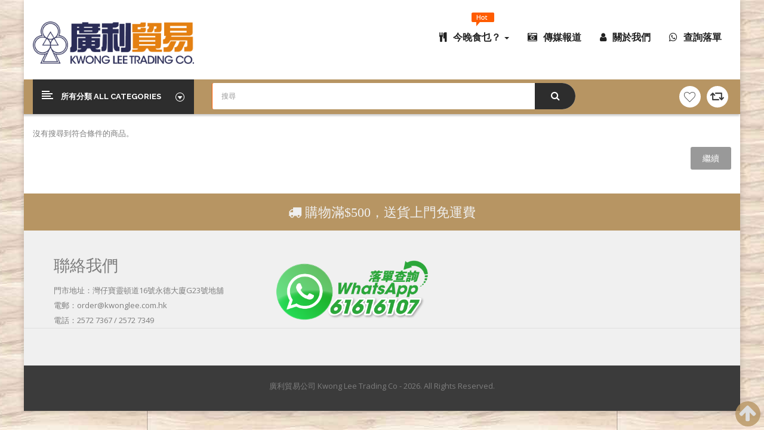

--- FILE ---
content_type: text/html; charset=utf-8
request_url: https://kwonglee.com.hk/index.php?route=product/search&tag=%EF%BF%BD%EF%BF%BD%EF%BF%BD
body_size: 12606
content:
<!DOCTYPE html>
<html dir="ltr" lang="zh">
<head>

          <link rel="manifest" href="manifest.webmanifest">
          <link rel="apple-touch-icon" href="/image/catalog/Kwong%20Lee%20Logo/KL-icon-192x192.jpg">
          <meta name="theme-color" content="#b79563"/>
          <script async="" src="https://cdn.jsdelivr.net/npm/moment@2.18.1/min/moment-with-locales.min.js"></script>
        
<meta charset="UTF-8" />
<meta http-equiv="X-UA-Compatible" content="IE=edge">
<title>搜尋 - 標籤 - ���</title>
<base href="https://kwonglee.com.hk/" />
<meta name="viewport" content="width=device-width, initial-scale=1"> 
<!--[if IE]><meta http-equiv="X-UA-Compatible" content="IE=edge,chrome=1"><![endif]-->

 






   
<script src="https://cdn.jsdelivr.net/npm/jquery@2.1.1/dist/jquery.min.js"></script>
<script defer src="https://cdn.jsdelivr.net/npm/bootstrap@3.3.5/dist/js/bootstrap.min.js"></script>



<script defer src="https://cdn.jsdelivr.net/npm/jquery-sticky-kit@1.1.3/dist/sticky-kit.min.js"></script>
<script defer src="https://cdn.jsdelivr.net/npm/lazysizes@4.0.2/lazysizes.min.js"></script>







              



<link rel="stylesheet" href="https://cdn.jsdelivr.net/npm/bootstrap@3.3.5/dist/css/bootstrap.min.css">
<link rel="stylesheet" href="https://cdn.jsdelivr.net/npm/font-awesome@4.7.0/css/font-awesome.min.css">
<link rel="stylesheet" href="catalog/view/theme/so-revo//minify/543547f611ab3bdecc36f82874bd753d.css">

<script src="catalog/view/theme/so-revo//minify/27b38e303850a54171a893e1b61bd4c3.js"></script>



 <link href='https://fonts.googleapis.com/css?family=Open+Sans' rel='stylesheet' type='text/css'>  	
 <link href='https://fonts.googleapis.com/css?family=Raleway:600,700' rel='stylesheet' type='text/css'>  	
 	
	<style type="text/css">
		 body{font-family:Open Sans, sans-serif;}
		 
	</style>
 
	<style type="text/css">
		  .font-ct, h1, h2, h3, .static-menu a.main-menu, .container-megamenu.vertical .vertical-wrapper ul li > a strong, .container-megamenu.vertical .vertical-wrapper ul.megamenu li .sub-menu .content .static-menu .menu ul li a.main-menu, .horizontal ul.megamenu > li > a, .footertitle, .module h3.modtitle span, .breadcrumb li a, .item-title a, .best-seller-custom .item-info, .product-box-desc, .product_page_price .price-new, .list-group-item a, #menu ul.nav > li > a, .megamenuToogle-pattern, .right-block .caption h4, .price, .box-price{font-family:Raleway, sans-serif;}
		 
	</style>
 
 


 

   <script type="text/javascript"><!--// don't remove this line
jQuery.getScript('/catalog/view/javascript/kwong-lee.js')  //--></script>
 


	
 
	<style type="text/css">
	body {
		background-color:#b79563 ;		
					background-image: url("image/catalog/Kwong Lee Banners/footer-background-light.jpg ");
				background-repeat:repeat ;
		background-attachment:fixed ;
		background-position:top center; 
	}
	</style>
 	

  <!-- Google Tag Manager Extension --><script type="text/javascript" nitro-exclude=""> var dataLayer = window.dataLayer = window.dataLayer || [];var delayInMilliseconds = 5000; function whenAvailable(name, callback) {var interval = 10; window.setTimeout(function() {if (window[name]) {callback(window[name]);} else {window.setTimeout(arguments.callee, interval);}}, interval);}
</script>
<script type="text/javascript" nitro-exclude="">dataLayer.push({"tracking":"multi","gid":"G-VJJF7CDW0H","ua_status":"1","ga4_mid":"G-VJJF7CDW0H","ga4_status":"1","adwordEnable":"1","adwordConversionID":"388783531","adwordConversionLabel":"-pq7CPmN8YACEKu7sbkB","adwordCurrency":"HKD","RemarketingEnable":"1","currencyCode":"HKD","user_agent":"Mozilla\/5.0 (Macintosh; Intel Mac OS X 10_15_7) AppleWebKit\/537.36 (KHTML, like Gecko) Chrome\/131.0.0.0 Safari\/537.36; ClaudeBot\/1.0; +claudebot@anthropic.com)","store_country":"HK","alt_currency":"HKD","ver":"3.0.3.6- 7.5.3","r":"product\/search"} );</script><script nitro-exclude="">(function(w,d,s,l,i){w[l]=w[l]||[];w[l].push({'gtm.start': new Date().getTime(),event:'gtm.js'});var f=d.getElementsByTagName(s)[0], j=d.createElement(s),dl=l!='dataLayer'?'&l='+l:'';j.async=true;j.src= 'https://www.googletagmanager.com/gtm.js?id='+i+dl;f.parentNode.insertBefore(j,f); })(window,document,'script','dataLayer','GTM-TQMKRCW');</script><!-- End Google Tag Manager -->
  
</head>

		

			 

		
	
<body class="product-search ltr layout-1">  <noscript><iframe src="https://www.googletagmanager.com/ns.html?id=GTM-TQMKRCW" height="0" width="0" style="display:none;visibility:hidden"></iframe></noscript> <div id="wrapper" class="wrapper-boxed banners-effect-8">  
 

	
<header id="header" class=" variant typeheader-1">
		
		<div class="header-top ">
		<div class="container">
			<div class="row">

				
				<div class="header-top-left  col-lg-6 col-sm-5 col-md-6">
					<ul class="list-inlines">
												<li>
															<span>
								購物滿 $500 元，即享免費送貨服務 <a href="index.php?route=information/information&information_id=6" target="_blank" style="outline: none; font-size: 12px !important;">《參閱詳情》</a></p>
								</span>
																						<a class="link-lg hidden" href="https://kwonglee.com.hk/index.php?route=account/register ">註冊 </a><span class="hidden"> or </span>
								<a class="link-lg hidden" href="https://kwonglee.com.hk/index.php?route=account/login ">登入 </a>
							 						</li>
											</ul>
				</div>
        
				<div class="header-top-right collapsed-block col-lg-6 col-md-6 col-sm-7 col-xs-12 ">
					<h5 class="tabBlockTitle hidden-lg hidden-sm hidden-md visible-xs">更多 <a class="expander " href="#TabBlock-1"><i class="fa fa-angle-down"></i></a></h5>
					<div  class="tabBlock" id="TabBlock-1">
						<ul class="top-link list-inline">
															<li class="log login"><a class="link-lg" href="https://kwonglee.com.hk/index.php?route=account/login ">登入 </a></li>
							
							<li class="account" id="my_account"><a href="https://kwonglee.com.hk/index.php?route=account/account" title="我的帳戶 " class="btn-xs dropdown-toggle" data-toggle="dropdown"> <span class="hidden-xs">我的帳戶 </span> <span class="fa fa-angle-down"></span></a>
								<ul class="dropdown-menu ">
									<li><a href="https://kwonglee.com.hk/index.php?route=account/account ">我的帳戶 </a></li>
									<li><a href="https://kwonglee.com.hk/index.php?route=account/order ">購買歷史 </a></li>
									<li><a href="https://kwonglee.com.hk/index.php?route=account/transaction ">電子扣帳額 </a></li>
									<li><a href="https://kwonglee.com.hk/index.php?route=account/download ">下載 </a></li>

																		<li class="checkout"><a href="https://kwonglee.com.hk/index.php?route=checkout/checkout " class="btn-link" title="結賬 "><span >結賬 </span></a></li>
																	</ul>
							</li>

															<li > </li>
								<li class="currency" >    </li>
							
						</ul>
					</div>
				</div>


			</div>
		</div>
	</div>

		<div class="header-center ">
		<div class="container">
			<div class="row">
				<div class="navbar-logo col-md-3 col-sm-3 col-xs-10">
				    						   <a href="https://kwonglee.com.hk/index.php?route=common/home"><img class="lazyload" data-sizes="auto" src="[data-uri]" data-src="https://kwonglee.com.hk/image/catalog/Kwong%20Lee%20Logo/KL-logo.png" title="廣利貿易公司 " alt="廣利貿易公司 " /></a>
			    
        
				</div>
				<div class="header-center-right col-md-9 col-sm-9 col-xs-2">
					<div class="megamenu-style-dev megamenu-dev ">
					<div class="responsive megamenu-style-dev">
		
		<nav class="navbar-default">
		<div class=" container-megamenu   horizontal ">
					<div class="navbar-header">
				<button type="button" id="show-megamenu" data-toggle="collapse"  class="navbar-toggle">
					<span class="icon-bar"></span>
					<span class="icon-bar"></span>
					<span class="icon-bar"></span>
				</button>
			</div>
		
					<div class="megamenu-wrapper">
		
					<span id="remove-megamenu" class="fa fa-times"></span>
		
			<div class="megamenu-pattern">
				<div class="container">
					<ul class="megamenu"
					data-transition="none" data-animationtime="500">
												
																																																
																													
							
							
																						
																						
							
							
																						
							
																						
													
								<li class="style-page pull-right" >
									<p class='close-menu'></p>
																			<a href="https://wa.me/85261616107" class="clearfix" target="_blank">
											<strong>
												<i class="fa fa-whatsapp"></i>查詢落單
											</strong>
											
										</a>
									
																	</li>
																																																							
																													
							
							
																						
																						
							
							
																						
							
							
													
								<li class="style-page pull-right" >
									<p class='close-menu'></p>
																			<a href="index.php?route=information/information&amp;information_id=4" class="clearfix" >
											<strong>
												<i class="fa fa-user"></i>關於我們
											</strong>
											
										</a>
									
																	</li>
																																																							
																													
							
							
																						
																						
							
							
																						
							
							
													
								<li class="style-page pull-right" >
									<p class='close-menu'></p>
																			<a href="index.php?route=information/information&amp;information_id=7" class="clearfix" >
											<strong>
												<i class="fa fa-camera-retro"></i>傳媒報道
											</strong>
											
										</a>
									
																	</li>
																																																							
																													
							
							
																						
																						
																						
																																															
																						
																						
							
													
								<li class="item-style1 content-full with-sub-menu hover pull-right" title="hover-intent">
									<p class='close-menu'></p>
																			<a href="" class="clearfix" >
											<strong>
												<i class="fa fa-cutlery"></i><img src="https://kwonglee.com.hk/image/catalog/demo/menu/hot-icon.png" alt="">今晚食乜？
											</strong>
											<span class="labelNew"></span>
											<b class='caret'></b>
										</a>
									
																			<div class="sub-menu" style="width: 100%">
											<div class="content">
												<div class="row">
																																																																																			<div class="col-sm-3">
																															<div class="html ">
																	<p><a href="/index.php?route=product/category&amp;path=38&amp;filter=6"><img src="/image/catalog/Kwong Lee Banners/Cusine/Oven_White.jpg" style="width: 340px;"></a></p><p></p>
																</div>
																													</div>
																																																																						<div class="col-sm-3">
																															<div class="html ">
																	<p><a href="/index.php?route=product/category&amp;path=38&amp;filter=10"><img src="/image/catalog/Kwong Lee Banners/Cusine/Steamed_White.jpg" style="width: 340px;"></a></p>
																</div>
																													</div>
																																																																						<div class="col-sm-3">
																															<div class="html ">
																	<p><a href="/index.php?route=product/category&amp;path=38&amp;filter=3"><img src="/image/catalog/Kwong Lee Banners/Cusine/Fried_White.jpg" style="width: 340px;"></a></p><p></p>

																</div>
																													</div>
																																																																						<div class="col-sm-3">
																															<div class="html ">
																	<p><a href="/index.php?route=product/category&amp;path=38&amp;filter=7"><img src="/image/catalog/Kwong Lee Banners/Cusine/Stew_White.jpg" style="width: 340px;"></a></p><p></p>

																</div>
																													</div>
																																																									</div><div class="border"></div><div class="row">
																												<div class="col-sm-3">
																															<div class="html ">
																	<p><a href="/index.php?route=product/category&amp;path=38&amp;filter=9"><img src="/image/catalog/Kwong Lee Banners/Cusine/Hotpot_White.jpg" style="width: 340px;"></a></p>

																</div>
																													</div>
																																																																						<div class="col-sm-3">
																															<div class="html ">
																	<p><a href="/index.php?route=product/category&amp;path=38&amp;filter=2"><img src="/image/catalog/Kwong Lee Banners/Cusine/Stir_Fried_White.jpg" style="width: 340px;"></a></p>

																</div>
																													</div>
																																																																						<div class="col-sm-3">
																															<div class="html ">
																	<p><a href="/index.php?route=product/category&amp;path=38&amp;filter=4"><img src="/image/catalog/Kwong Lee Banners/Cusine/Soup_White.jpg" style="width: 340px;"></a></p>

																</div>
																													</div>
																																																																						<div class="col-sm-3">
																															<div class="html ">
																	<p><a href="/index.php?route=product/category&amp;path=38&amp;filter=8"><img src="/image/catalog/Kwong Lee Banners/Cusine/Air_Fried_White.jpg" style="width: 340px;"></a></p>

																</div>
																													</div>
																									</div>												
											</div>
										</div>										
																	</li>
																		</ul>
				</div>
			</div>
		</div>
		</div>
	</nav>
	</div>

<script>
$(document).ready(function(){
	$('a[href="https://kwonglee.com.hk/index.php?route=product/search&tag=%EF%BF%BD%EF%BF%BD%EF%BF%BD"]').each(function() {
		$(this).parents('.with-sub-menu').addClass('sub-active');
	});  
});
</script>

					</div>
					<div class="phone-header pull-right">
						
					</div>
				</div>
			</div>
		</div>
	</div>

		<div class="header-bottom ">
		<div class="container">
			<div class="header-bottom-inner">
				<div class="row">
					<div class="header-bottom-left menu-vertical col-md-3 col-sm-2 col-xs-2">
						<div class="responsive megamenu-style-dev">
							<div class="responsive megamenu-style-dev">
		<div class="so-vertical-menu no-gutter">
		
		<nav class="navbar-default">
		<div class=" container-megamenu  container   vertical  ">
					<div id="menuHeading">
				<div class="megamenuToogle-wrapper">
					<div class="megamenuToogle-pattern">
						<div class="container">
							<div><span></span><span></span><span></span></div>
							<span class="title-mega">
							                      所有分類  All Categories             
							</span>
						</div>
					</div>
				</div>
			</div>
			<div class="navbar-header">
				<button type="button" id="show-verticalmenu" data-toggle="collapse"  class="navbar-toggle">
					<span class="icon-bar"></span>
					<span class="icon-bar"></span>
					<span class="icon-bar"></span>
				</button>
			</div>
		
					<div class="vertical-wrapper">
		
					<span id="remove-verticalmenu" class="fa fa-times"></span>
		
			<div class="megamenu-pattern">
				<div class="container">
					<ul class="megamenu"
					data-transition="slide" data-animationtime="300">
												
																																																
																													
							
							
																						
																						
							
																																															
							
							
							
															<li class="item-vertical  style1 icon-left with-sub-menu hover" >
									<p class='close-menu'></p>
																			<a href="/index.php?route=product/category&amp;path=38_25" class="clearfix" >
											<span>
												<strong><i class="icon icon1"></i><img src="https://kwonglee.com.hk/image/catalog/H-menu/KL_website-icon_beef-o.png" alt="">牛肉類</strong>
											</span>
											
											<b class='fa fa-angle-right' ></b>
										</a>
									
																														<div class="sub-menu" style="width:260px">
										
										<div class="content">
											<div class="row">
																																																																													<div class="col-sm-12">
																													<div class="categories "><div class="row"><div class="col-sm-12 static-menu"><div class="menu"><ul><li><a href="https://kwonglee.com.hk/優質食品【廣利貿易】/牛肉【廣利貿易】/火鍋羊肉【廣利貿易】" onclick="window.location = 'https://kwonglee.com.hk/優質食品【廣利貿易】/牛肉【廣利貿易】/火鍋羊肉【廣利貿易】';" class="main-menu">火鍋類</a></li><li><a href="https://kwonglee.com.hk/優質食品【廣利貿易】/牛肉【廣利貿易】/牛之燒肉【廣利貿易】" onclick="window.location = 'https://kwonglee.com.hk/優質食品【廣利貿易】/牛肉【廣利貿易】/牛之燒肉【廣利貿易】';" class="main-menu">燒肉類</a></li><li><a href="https://kwonglee.com.hk/優質食品【廣利貿易】/牛肉【廣利貿易】/牛扒【廣利貿易】" onclick="window.location = 'https://kwonglee.com.hk/優質食品【廣利貿易】/牛肉【廣利貿易】/牛扒【廣利貿易】';" class="main-menu">牛扒類</a></li></ul></div></div></div></div>
																											
													</div>
																							</div>
										</div>				
										</div>			
																	</li>							
																																																							
																													
							
							
																						
																						
							
																																															
							
							
							
															<li class="item-vertical icon-left with-sub-menu hover" >
									<p class='close-menu'></p>
																			<a href="/index.php?route=product/category&amp;path=38_41" class="clearfix" >
											<span>
												<strong><i class="icon icon2"></i><img src="https://kwonglee.com.hk/image/catalog/H-menu/KL_website-icon_Pork-o.png" alt="">豬肉類</strong>
											</span>
											
											<b class='fa fa-angle-right' ></b>
										</a>
									
																														<div class="sub-menu" style="width:260px">
										
										<div class="content">
											<div class="row">
																																																																													<div class="col-sm-12">
																													<div class="categories "><div class="row"><div class="col-sm-12 static-menu"><div class="menu"><ul><li><a href="https://kwonglee.com.hk/優質食品【廣利貿易】/豬肉【廣利貿易】/豬之燒肉【廣利貿易】" onclick="window.location = 'https://kwonglee.com.hk/優質食品【廣利貿易】/豬肉【廣利貿易】/豬之燒肉【廣利貿易】';" class="main-menu">火鍋及燒肉類</a></li><li><a href="https://kwonglee.com.hk/優質食品【廣利貿易】/豬肉【廣利貿易】/豬扒【廣利貿易】" onclick="window.location = 'https://kwonglee.com.hk/優質食品【廣利貿易】/豬肉【廣利貿易】/豬扒【廣利貿易】';" class="main-menu">豬扒類</a></li><li><a href="https://kwonglee.com.hk/優質食品【廣利貿易】/豬肉【廣利貿易】/排骨及豬骨【廣利貿易】" onclick="window.location = 'https://kwonglee.com.hk/優質食品【廣利貿易】/豬肉【廣利貿易】/排骨及豬骨【廣利貿易】';" class="main-menu">排骨及豬骨</a></li></ul></div></div></div></div>
																											
													</div>
																							</div>
										</div>				
										</div>			
																	</li>							
																																																							
																													
							
							
																						
																						
							
																																															
							
							
							
															<li class="item-vertical  item-style3 icon-left with-sub-menu hover" >
									<p class='close-menu'></p>
																			<a href="/index.php?route=product/category&amp;path=38_50" class="clearfix" >
											<span>
												<strong><i class="icon icon3"></i><img src="https://kwonglee.com.hk/image/catalog/H-menu/KL_website-icon_Lamb-o.png" alt="">羊肉類</strong>
											</span>
											
											<b class='fa fa-angle-right' ></b>
										</a>
									
																														<div class="sub-menu" style="width:260px">
										
										<div class="content">
											<div class="row">
																																																																													<div class="col-sm-12">
																													<div class="categories "><div class="row"><div class="col-sm-12 static-menu"><div class="menu"><ul><li><a href="https://kwonglee.com.hk/優質食品【廣利貿易】/羊肉【廣利貿易】/羊架【廣利貿易】" onclick="window.location = 'https://kwonglee.com.hk/優質食品【廣利貿易】/羊肉【廣利貿易】/羊架【廣利貿易】';" class="main-menu">羊架</a></li><li><a href="https://kwonglee.com.hk/優質食品【廣利貿易】/羊肉【廣利貿易】/羊肉片【廣利貿易】" onclick="window.location = 'https://kwonglee.com.hk/優質食品【廣利貿易】/羊肉【廣利貿易】/羊肉片【廣利貿易】';" class="main-menu">羊肉</a></li></ul></div></div></div></div>
																											
													</div>
																							</div>
										</div>				
										</div>			
																	</li>							
																																																							
																													
							
							
																						
																						
							
																																															
							
							
							
															<li class="item-vertical icon-left with-sub-menu hover" >
									<p class='close-menu'></p>
																			<a href="/index.php?route=product/category&amp;path=38_42" class="clearfix" >
											<span>
												<strong><i class="icon icon4"></i><img src="https://kwonglee.com.hk/image/catalog/H-menu/KL_website-icon_Poultry-o.png" alt="">家禽類</strong>
											</span>
											
											<b class='fa fa-angle-right' ></b>
										</a>
									
																														<div class="sub-menu" style="width:400px">
										
										<div class="content">
											<div class="row">
																																																																													<div class="col-sm-12">
																													<div class="categories "><div class="row"><div class="col-sm-6 static-menu"><div class="menu"><ul><li><a href="https://kwonglee.com.hk/優質食品【廣利貿易】/家禽【廣利貿易】/雞肉【廣利貿易】" onclick="window.location = 'https://kwonglee.com.hk/優質食品【廣利貿易】/家禽【廣利貿易】/雞肉【廣利貿易】';" class="main-menu">雞肉</a><ul><li><a href="https://kwonglee.com.hk/優質食品【廣利貿易】/家禽【廣利貿易】/雞肉【廣利貿易】/雞全隻【廣利貿易】" onclick="window.location = 'https://kwonglee.com.hk/優質食品【廣利貿易】/家禽【廣利貿易】/雞肉【廣利貿易】/雞全隻【廣利貿易】';">雞全隻</a></li><li><a href="https://kwonglee.com.hk/優質食品【廣利貿易】/家禽【廣利貿易】/雞肉【廣利貿易】/雞胸【廣利貿易】" onclick="window.location = 'https://kwonglee.com.hk/優質食品【廣利貿易】/家禽【廣利貿易】/雞肉【廣利貿易】/雞胸【廣利貿易】';">雞胸</a></li><li><a href="https://kwonglee.com.hk/優質食品【廣利貿易】/家禽【廣利貿易】/雞肉【廣利貿易】/雞腳【廣利貿易】" onclick="window.location = 'https://kwonglee.com.hk/優質食品【廣利貿易】/家禽【廣利貿易】/雞肉【廣利貿易】/雞腳【廣利貿易】';">雞扒</a></li><li><a href="https://kwonglee.com.hk/優質食品【廣利貿易】/家禽【廣利貿易】/雞肉【廣利貿易】/雞翼【廣利貿易】" onclick="window.location = 'https://kwonglee.com.hk/優質食品【廣利貿易】/家禽【廣利貿易】/雞肉【廣利貿易】/雞翼【廣利貿易】';">雞翼</a></li><li><a href="https://kwonglee.com.hk/優質食品【廣利貿易】/家禽【廣利貿易】/雞肉【廣利貿易】/雞腿【廣利貿易】" onclick="window.location = 'https://kwonglee.com.hk/優質食品【廣利貿易】/家禽【廣利貿易】/雞肉【廣利貿易】/雞腿【廣利貿易】';">雞腿及雞腳</a></li></ul></li></ul></div></div><div class="col-sm-6 static-menu"><div class="menu"><ul><li><a href="https://kwonglee.com.hk/優質食品【廣利貿易】/家禽【廣利貿易】/鴨肉鵝肉【廣利貿易】" onclick="window.location = 'https://kwonglee.com.hk/優質食品【廣利貿易】/家禽【廣利貿易】/鴨肉鵝肉【廣利貿易】';" class="main-menu">鴨肉</a><ul><li><a href="https://kwonglee.com.hk/優質食品【廣利貿易】/家禽【廣利貿易】/鴨肉鵝肉【廣利貿易】/鴨胸【廣利貿易】" onclick="window.location = 'https://kwonglee.com.hk/優質食品【廣利貿易】/家禽【廣利貿易】/鴨肉鵝肉【廣利貿易】/鴨胸【廣利貿易】';">鴨胸</a></li><li><a href="https://kwonglee.com.hk/優質食品【廣利貿易】/家禽【廣利貿易】/鴨肉鵝肉【廣利貿易】/鴨翼鵝翼【廣利貿易】" onclick="window.location = 'https://kwonglee.com.hk/優質食品【廣利貿易】/家禽【廣利貿易】/鴨肉鵝肉【廣利貿易】/鴨翼鵝翼【廣利貿易】';">鴨翼</a></li><li><a href="https://kwonglee.com.hk/優質食品【廣利貿易】/家禽【廣利貿易】/鴨肉鵝肉【廣利貿易】/鴨腿【廣利貿易】" onclick="window.location = 'https://kwonglee.com.hk/優質食品【廣利貿易】/家禽【廣利貿易】/鴨肉鵝肉【廣利貿易】/鴨腿【廣利貿易】';">鴨腿及掌</a></li></ul></li></ul></div></div></div></div>
																											
													</div>
																							</div>
										</div>				
										</div>			
																	</li>							
																																																							
																													
							
							
																						
																						
							
																																															
							
							
							
															<li class="item-vertical icon-left with-sub-menu hover" >
									<p class='close-menu'></p>
																			<a href="/index.php?route=product/category&amp;path=38_58" class="clearfix" >
											<span>
												<strong><i class="icon icon6"></i><img src="https://kwonglee.com.hk/image/catalog/H-menu/KL_website-icon_Seafoods-o.png" alt="">海產類</strong>
											</span>
											
											<b class='fa fa-angle-right' ></b>
										</a>
									
																														<div class="sub-menu" style="width:260px">
										
										<div class="content">
											<div class="row">
																																																																													<div class="col-sm-12">
																													<div class="categories "><div class="row"><div class="col-sm-12 static-menu"><div class="menu"><ul><li><a href="https://kwonglee.com.hk/優質食品【廣利貿易】/海產【廣利貿易】/貝類【廣利貿易】" onclick="window.location = 'https://kwonglee.com.hk/優質食品【廣利貿易】/海產【廣利貿易】/貝類【廣利貿易】';" class="main-menu">貝類</a></li><li><a href="https://kwonglee.com.hk/優質食品【廣利貿易】/海產【廣利貿易】/蝦蟹【廣利貿易】" onclick="window.location = 'https://kwonglee.com.hk/優質食品【廣利貿易】/海產【廣利貿易】/蝦蟹【廣利貿易】';" class="main-menu">蝦蟹類</a></li><li><a href="https://kwonglee.com.hk/優質食品【廣利貿易】/海產【廣利貿易】/魚類【廣利貿易】" onclick="window.location = 'https://kwonglee.com.hk/優質食品【廣利貿易】/海產【廣利貿易】/魚類【廣利貿易】';" class="main-menu">魚類</a></li><li><a href="https://kwonglee.com.hk/優質食品【廣利貿易】/海產【廣利貿易】/煲湯靚料【廣利貿易】" onclick="window.location = 'https://kwonglee.com.hk/優質食品【廣利貿易】/海產【廣利貿易】/煲湯靚料【廣利貿易】';" class="main-menu">煲湯靚料</a></li></ul></div></div></div></div>
																											
													</div>
																							</div>
										</div>				
										</div>			
																	</li>							
																																																							
																													
							
							
																						
																						
							
																																															
							
							
							
															<li class="item-vertical icon-left with-sub-menu hover" >
									<p class='close-menu'></p>
																			<a href="/index.php?route=product/category&amp;path=38_64" class="clearfix" >
											<span>
												<strong><i class="icon icon6"></i><img src="https://kwonglee.com.hk/image/catalog/H-menu/KL_website-icon_Halal.png" alt="">清真食品</strong>
											</span>
											
											<b class='fa fa-angle-right' ></b>
										</a>
									
																														<div class="sub-menu" style="width:260px">
										
										<div class="content">
											<div class="row">
																																																																													<div class="col-sm-12">
																													<div class="categories "><div class="row"><div class="col-sm-12 static-menu"><div class="menu"><ul><li><a href="https://kwonglee.com.hk/優質食品【廣利貿易】/清真HALAL【廣利貿易】/清真牛肉【廣利貿易】" onclick="window.location = 'https://kwonglee.com.hk/優質食品【廣利貿易】/清真HALAL【廣利貿易】/清真牛肉【廣利貿易】';" class="main-menu">清真牛肉</a></li><li><a href="https://kwonglee.com.hk/優質食品【廣利貿易】/清真HALAL【廣利貿易】/清真羊肉【廣利貿易】" onclick="window.location = 'https://kwonglee.com.hk/優質食品【廣利貿易】/清真HALAL【廣利貿易】/清真羊肉【廣利貿易】';" class="main-menu">清真羊肉</a></li><li><a href="https://kwonglee.com.hk/優質食品【廣利貿易】/清真HALAL【廣利貿易】/清真雞鴨【廣利貿易】" onclick="window.location = 'https://kwonglee.com.hk/優質食品【廣利貿易】/清真HALAL【廣利貿易】/清真雞鴨【廣利貿易】';" class="main-menu">清真家禽</a></li></ul></div></div></div></div>
																											
													</div>
																							</div>
										</div>				
										</div>			
																	</li>							
																																																							
																													
							
							
																						
																						
							
																																															
							
							
							
															<li class="item-vertical icon-left with-sub-menu hover" >
									<p class='close-menu'></p>
																			<a href="/index.php?route=product/category&amp;path=38_62" class="clearfix" >
											<span>
												<strong><i class="icon icon7"></i><img src="https://kwonglee.com.hk/image/catalog/H-menu/KL_website-icon_M-foods.png" alt="">其他食品</strong>
											</span>
											
											<b class='fa fa-angle-right' ></b>
										</a>
									
																														<div class="sub-menu" style="width:300px">
										
										<div class="content">
											<div class="row">
																																																																													<div class="col-sm-8">
																													<div class="categories "><div class="row"><div class="col-sm-12 static-menu"><div class="menu"><ul><li><a href="https://kwonglee.com.hk/優質食品【廣利貿易】/加工食品【廣利貿易】/火腿 &amp; 餐肉 &amp; 腸仔【廣利貿易】" onclick="window.location = 'https://kwonglee.com.hk/優質食品【廣利貿易】/加工食品【廣利貿易】/火腿 &amp; 餐肉 &amp; 腸仔【廣利貿易】';" class="main-menu">火腿 &amp; 餐肉 &amp; 腸仔</a></li><li><a href="https://kwonglee.com.hk/優質食品【廣利貿易】/加工食品【廣利貿易】/小食【廣利貿易】" onclick="window.location = 'https://kwonglee.com.hk/優質食品【廣利貿易】/加工食品【廣利貿易】/小食【廣利貿易】';" class="main-menu">小食</a></li><li><a href="https://kwonglee.com.hk/優質食品【廣利貿易】/加工食品【廣利貿易】/其他【廣利貿易】" onclick="window.location = 'https://kwonglee.com.hk/優質食品【廣利貿易】/加工食品【廣利貿易】/其他【廣利貿易】';" class="main-menu">其他</a></li></ul></div></div></div></div>
																											
													</div>
																							</div>
										</div>				
										</div>			
																	</li>							
																																																							
																													
							
							
																						
																						
							
																																															
							
							
							
															<li class="item-vertical icon-left with-sub-menu hover" >
									<p class='close-menu'></p>
																			<a href="https://kwonglee.com.hk/index.php?route=product/category&amp;path=85" class="clearfix" >
											<span>
												<strong><i class="icon icon7"></i><img src="https://kwonglee.com.hk/image/catalog/H-menu/KL_website-icon_Seasoning-o.png" alt="">糧油乾貨</strong>
											</span>
											
											<b class='fa fa-angle-right' ></b>
										</a>
									
																														<div class="sub-menu" style="width:300px">
										
										<div class="content">
											<div class="row">
																																																																													<div class="col-sm-12">
																													<div class="categories "><div class="row"><div class="col-sm-12 static-menu"><div class="menu"><ul><li><a href="https://kwonglee.com.hk/index.php?route=product/category&amp;path=38_85_79" onclick="window.location = 'https://kwonglee.com.hk/index.php?route=product/category&amp;path=38_85_79';" class="main-menu">調味料及醬汁</a></li><li><a href="https://kwonglee.com.hk/index.php?route=product/category&amp;path=38_85_72" onclick="window.location = 'https://kwonglee.com.hk/index.php?route=product/category&amp;path=38_85_72';" class="main-menu">湯底</a></li><li><a href="https://kwonglee.com.hk/index.php?route=product/category&amp;path=38_85_87" onclick="window.location = 'https://kwonglee.com.hk/index.php?route=product/category&amp;path=38_85_87';" class="main-menu">樽裝食品</a></li><li><a href="https://kwonglee.com.hk/index.php?route=product/category&amp;path=38_85_86" onclick="window.location = 'https://kwonglee.com.hk/index.php?route=product/category&amp;path=38_85_86';" class="main-menu">清酒</a></li></ul></div></div></div></div>
																											
													</div>
																							</div>
										</div>				
										</div>			
																	</li>							
																		</ul>
				</div>
			</div>
		</div>
		</div>
	</nav>
			</div>
	</div>

<script type="text/javascript">
	$(document).ready(function() {
		var itemver =  9;
		if(itemver <= $( ".vertical ul.megamenu >li" ).length)
			$('.vertical ul.megamenu').append('<li class="loadmore"><i class="fa fa-plus-square-o"></i><span class="more-view"> More Categories</span></li>');
		$('.horizontal ul.megamenu li.loadmore').remove();

		var show_itemver = itemver-1 ;
		$('ul.megamenu > li.item-vertical').each(function(i){
			if(i>show_itemver){
					$(this).css('display', 'none');
			}
		});
		$(".megamenu .loadmore").click(function(){
			if($(this).hasClass('open')){
				$('ul.megamenu li.item-vertical').each(function(i){
					if(i>show_itemver){
						$(this).slideUp(200);
						$(this).css('display', 'none');
					}
				});
				$(this).removeClass('open');
				$('.loadmore').html('<i class="fa fa-plus"></i><span class="more-view">More Categories</span>');
			}else{
				$('ul.megamenu li.item-vertical').each(function(i){
					if(i>show_itemver){
						$(this).slideDown(200);
					}
				});
				$(this).addClass('open');
				$('.loadmore').html('<i class="fa fa-minus"></i><span class="more-view">More Categories</span>');
			}
		});
	});
</script>
<script>
$(document).ready(function(){
	$('a[href="https://kwonglee.com.hk/index.php?route=product/search&tag=%EF%BF%BD%EF%BF%BD%EF%BF%BD"]').each(function() {
		$(this).parents('.with-sub-menu').addClass('sub-active');
	});  
});
</script>

						</div>
					</div>

					<div class="header-bottom-right col-md-9 col-sm-10 col-xs-10">
						<div class="header_search col-lg-6 col-md-8 col-sm-9 col-xs-4">
							<button id="dropdownSearch"  class="dropdown-toggle bt-search hidden" data-toggle="dropdown" aria-haspopup="true" aria-expanded="true"><i class="fa fa-search" aria-hidden="true"></i>	</button>
							<div class="dropdown-menu dropdown-menu-search" aria-labelledby="dropdownSearch">
								
<div id="sosearchpro" class="sosearchpro-wrapper so-search ">
	 
	
	<form method="GET" action="index.php">
		<div id="search0" class="search input-group form-group">
			  
			<input class="autosearch-input form-control" type="text" value="" size="50" autocomplete="off" placeholder="搜尋" name="search">
			<span class="input-group-btn">
				<button type="submit" class="button-search btn btn-default btn-lg" name="submit_search"><i class="fa fa-search"></i></button>
			</span>
		</div>

		
		<input type="hidden" name="route" value="product/search"/>
	</form>
</div>

<script type="text/javascript">
// Autocomplete */
(function($) {
	$.fn.Soautocomplete = function(option) {
		return this.each(function() {
			this.timer = null;
			this.items = new Array();

			$.extend(this, option);

			$(this).attr('autocomplete', 'off');

			// Focus
			$(this).on('focus', function() {
				this.request();
			});

			// Blur
			$(this).on('blur', function() {
				setTimeout(function(object) {
					object.hide();
				}, 200, this);
			});

			// Keydown
			$(this).on('keydown', function(event) {
				switch(event.keyCode) {
					case 27: // escape
						this.hide();
						break;
					default:
						this.request();
						break;
				}
			});

			// Click
			this.click = function(event) {
				event.preventDefault();

				value = $(event.target).parent().attr('data-value');

				if (value && this.items[value]) {
					this.select(this.items[value]);
				}
			}

			// Show
			this.show = function() {
				var pos = $(this).position();

				$(this).siblings('ul.dropdown-menu').css({
					top: pos.top + $(this).outerHeight(),
					left: pos.left
				});

				$(this).siblings('ul.dropdown-menu').show();
			}

			// Hide
			this.hide = function() {
				$(this).siblings('ul.dropdown-menu').hide();
			}

			// Request
			this.request = function() {
				clearTimeout(this.timer);

				this.timer = setTimeout(function(object) {
					object.source($(object).val(), $.proxy(object.response, object));
				}, 200, this);
			}

			// Response
			this.response = function(json) {
				html = '';

				if (json.length) {
					for (i = 0; i < json.length; i++) {
						this.items[json[i]['value']] = json[i];
					}

					for (i = 0; i < json.length; i++) {
						if (!json[i]['category']) {
						html += '<li class="media" data-value="' + json[i]['value'] + '" title="' + json[i]['label'] + '">';
						if(json[i]['image'] && json[i]['show_image'] && json[i]['show_image'] == 1 ) {
							html += '	<a class="media-left" href="' + json[i]['link'] + '"><img class="pull-left" src="' + json[i]['image'] + '"></a>';
						}

						html += '<div class="media-body">';
						html += '<a href="' + json[i]['link'] + '" title="' + json[i]['label'] + '"><span>' +json[i]['cate_name'] + json[i]['label'] + '</span></a>';
						if(json[i]['price'] && json[i]['show_price'] && json[i]['show_price'] == 1){
							html += '	<div class="box-price">';
							if (!json[i]['special']) {
								html += '<span class="price">'+json[i]['price']+'</span>';;
							} else {
								html += '</span><span class="price-new">' + json[i]['special'] + '</span>'+'<span class="price-old" style="text-decoration:line-through;">' + json[i]['price']  ;
							}
							
							html += '	</div>';
						}
						html += '</div></li>';
						html += '<li class="clearfix"></li>';
						}
					}

					// Get all the ones with a categories
					var category = new Array();

					for (i = 0; i < json.length; i++) {
						if (json[i]['category']) {
							if (!category[json[i]['category']]) {
								category[json[i]['category']] = new Array();
								category[json[i]['category']]['name'] = json[i]['category'];
								category[json[i]['category']]['item'] = new Array();
							}

							category[json[i]['category']]['item'].push(json[i]);
						}
					}

					for (i in category) {
						html += '<li class="dropdown-header">' + category[i]['name'] + '</li>';

						for (j = 0; j < category[i]['item'].length; j++) {
							html += '<li data-value="' + category[i]['item'][j]['value'] + '"><a href="#">&nbsp;&nbsp;&nbsp;' + category[i]['item'][j]['label'] + '</a></li>';
						}
					}
				}

				if (html) {
					this.show();
				} else {
					this.hide();
				}

				$(this).siblings('ul.dropdown-menu').html(html);
			}

			$(this).after('<ul class="dropdown-menu"></ul>');

		});
	}
})(window.jQuery);

$(document).ready(function() {
	var selector = '#search0';
	var total = 0;
	var showimage = 1;
	var showprice = 1;
	var character = 1    ;
	var height = 60;
	var width = 60;

	$(selector).find('input[name=\'search\']').Soautocomplete({
		delay: 500,
		source: function(request, response) {
			var category_id = $(".select_category select[name=\"category_id\"]").first().val();
			if(typeof(category_id) == 'undefined')
				category_id = 0;
				var limit = 10;
			if(request.length >= character){
				$.ajax({
					url: 'index.php?route=extension/module/so_searchpro/autocomplete&filter_category_id='+category_id+'&limit='+limit+'&width='+width+'&height='+height+'&filter_name='+encodeURIComponent(request),
					dataType: 'json',
					success: function(json) {
						response($.map(json, function(item) {
							total = 0;
							if(item.total){
								total = item.total;
							}

							return {
								price:   item.price,
								special: item.special,
								tax		:     item.tax,
								label:   item.name,
								cate_name:   (item.category_name) ? item.category_name + ' > ' : '',
								image:   item.image,
								link:    item.link,
								minimum:    item.minimum,
								show_price:  showprice,
								show_image:  showimage,
								value:   item.product_id,
							}
						}));
					}
				});
			}
		},
	});
});

</script>

							</div>
						</div>
						<div class="header-right col-lg-3 col-md-3 col-sm-3 col-xs-8 pull-right">
							<div class="block-cart">
								<div class="shopping_cart">
								 	<div id="cart" class="btn-shopping-cart">
  
  <a data-loading-text="載入中... " class="btn-group top_cart dropdown-toggle" data-toggle="dropdown">
    <div class="shopcart">
      <span class="handle pull-left"></span>
      <p class="title-cart-h6">My cart </p>
  		<span class="total-shopping-cart cart-total-full">
  			 <span class="items_cart">0 </span><span class="items_cart2">item(s)</span><span class="items_carts"> - $0.00</span> 
  		</span>
    </div>
  </a>
  
  <ul class="dropdown-menu pull-right shoppingcart-box">
        <li>
      <p class="text-center empty">您的購物籃內尚未有商品！</p>
    </li>
      </ul>
</div>

								</div>
							</div>
							<div class="header_custom_link">
								<ul>
									<li class="wishlist"><a href="https://kwonglee.com.hk/index.php?route=account/wishlist" class="top-link-wishlist" title="收藏夾(0) "></a></li>
									<li class="compare"><a href="https://kwonglee.com.hk/index.php?route=product/compare"  class="top-link-compare" title="比較 "></a></li>
								</ul>
							</div>

						</div>


					</div>
				</div>
			</div>
		</div>
	</div>


</header>

<div id="socialLogin"></div>

  <div class="modal fade in" id="so_sociallogin" tabindex="-1" role="dialog" aria-hidden="true">
 <div class="modal-dialog block-popup-login">
 <a href="javascript:void(0)" title="Close" class="close close-login fa fa-times-circle" data-dismiss="modal"></a>
 <div class="tt_popup_login"><strong>Sign in Or Register</strong></div>
 <div class="block-content">
 <div class=" col-reg registered-account">
 <div class="block-content">
 <form class="form form-login" action="https://kwonglee.com.hk/index.php?route=account/login" method="post" id="login-form">
 <fieldset class="fieldset login" data-hasrequired="* Required Fields">
 <div class="field email required email-input">
 <div class="control">
 <input name="email" value="" autocomplete="off" id="email" type="email" class="input-text" title="Email" placeholder="E-mail Address" />
 </div>
 </div>
 <div class="field password required pass-input">
 <div class="control">
 <input name="password" type="password" autocomplete="off" class="input-text" id="pass" title="Password" placeholder="Password" />
 </div>
 </div>
  <div class=" form-group">
 <label class="control-label">Login with your social account</label>
 <div>
   <a href="https://accounts.google.com/o/oauth2/auth?response_type=code&redirect_uri=https%3A%2F%2Fkwonglee.com.hk%2Findex.php%3Froute%3Dextension%2Fmodule%2Fso_sociallogin%2FGoogleLogin&client_id=113315042757-ujm5ihm1j83i8epoa248f104lmsiha5l.apps.googleusercontent.com&scope=https%3A%2F%2Fwww.googleapis.com%2Fauth%2Fuserinfo.profile+https%3A%2F%2Fwww.googleapis.com%2Fauth%2Fuserinfo.email&access_type=offline&approval_prompt=force" class="btn btn-social-icon btn-sm btn-google-plus"><i class="fa fa-google fa-fw" aria-hidden="true"></i></a>
     <a href="https://www.facebook.com/v2.4/dialog/oauth?client_id=628056584715493&state=c6cf328fae6958d7400af4a712ab60d8&response_type=code&sdk=php-sdk-5.5.0&redirect_uri=https%3A%2F%2Fkwonglee.com.hk%2Findex.php%3Froute%3Dextension%2Fmodule%2Fso_sociallogin%2FFacebookLogin&scope=public_profile%2Cemail" class="btn btn-social-icon btn-sm btn-facebook"><i class="fa fa-facebook fa-fw" aria-hidden="true"></i></a>
     </div>
 </div>
  <div class="secondary ft-link-p"><a class="action remind" href="https://kwonglee.com.hk/index.php?route=account/forgotten"><span>Forgot Your Password?</span></a></div>
 <div class="actions-toolbar">
 <div class="primary"><button type="submit" class="action login primary" name="send" id="send2"><span>登入</span></button></div>
 </div>
 </fieldset>
 </form>
 </div>
 </div> 
 <div class="col-reg login-customer">
 <h2>NEW HERE?</h2>
                            <p class="note-reg">Registration is free and easy!</p>
                            <ul class="list-log">
                                <li>Faster checkout</li>
                                <li>Save multiple shipping addresses</li>
                                <li>View and track orders and more</li>
                            </ul>
 <a class="btn-reg-popup" title="註冊" href="https://kwonglee.com.hk/index.php?route=account/register">Create an account</a>
 </div>
 <div style="clear:both;"></div>
 </div>
 </div>
 </div>
 <script type="text/javascript">
 jQuery(document).ready(function($) {
 var $window = $(window);
 function checkWidth() {
 var windowsize = $window.width();
 if (windowsize > 767) {
 $('a[href*="account/login"]').click(function (e) {
 e.preventDefault();
 $("#so_sociallogin").modal('show');
 });
 }
 }
 checkWidth();
 $(window).resize(checkWidth);
 });
 </script>
  

<div class="container">
  <ul class="breadcrumb">
        <li><a href="https://kwonglee.com.hk/index.php?route=common/home"><i class="fa fa-home"></i></a></li>
        <li><a href="https://kwonglee.com.hk/index.php?route=product/search&amp;tag=%EF%BF%BD%EF%BF%BD%EF%BF%BD&amp;sort=p.date_added&amp;order=DESC&amp;limit=15">搜尋</a></li>
      </ul>
  <div class="row">
                <div id="content" class="col-sm-12">
		<div class="form-group">
			<h1>搜尋</h1>
			<label class="control-label" for="input-search">搜尋：</label>
		  
			<div class="row">
				<div class="col-sm-3">
				  <input type="text" name="search" value="" placeholder="關鍵字" id="input-search" class="form-control" />
				</div>
				<div class="col-sm-3">
				  <select name="category_id" class="form-control">
					<option value="0">所有分類</option>
															<option value="38">所有食品</option>
																				<option value="88">&nbsp;&nbsp;&nbsp;&nbsp;&nbsp;&nbsp;素菜類</option>
																									<option value="25">&nbsp;&nbsp;&nbsp;&nbsp;&nbsp;&nbsp;牛肉類</option>
																				<option value="28">&nbsp;&nbsp;&nbsp;&nbsp;&nbsp;&nbsp;&nbsp;&nbsp;&nbsp;&nbsp;&nbsp;&nbsp;牛扒類</option>
																				<option value="29">&nbsp;&nbsp;&nbsp;&nbsp;&nbsp;&nbsp;&nbsp;&nbsp;&nbsp;&nbsp;&nbsp;&nbsp;燒肉類</option>
																				<option value="57">&nbsp;&nbsp;&nbsp;&nbsp;&nbsp;&nbsp;&nbsp;&nbsp;&nbsp;&nbsp;&nbsp;&nbsp;火鍋類</option>
																									<option value="41">&nbsp;&nbsp;&nbsp;&nbsp;&nbsp;&nbsp;豬肉類</option>
																				<option value="51">&nbsp;&nbsp;&nbsp;&nbsp;&nbsp;&nbsp;&nbsp;&nbsp;&nbsp;&nbsp;&nbsp;&nbsp;豬扒類</option>
																				<option value="44">&nbsp;&nbsp;&nbsp;&nbsp;&nbsp;&nbsp;&nbsp;&nbsp;&nbsp;&nbsp;&nbsp;&nbsp;排骨及豬骨</option>
																				<option value="52">&nbsp;&nbsp;&nbsp;&nbsp;&nbsp;&nbsp;&nbsp;&nbsp;&nbsp;&nbsp;&nbsp;&nbsp;火鍋及燒肉類</option>
																									<option value="50">&nbsp;&nbsp;&nbsp;&nbsp;&nbsp;&nbsp;羊肉類</option>
																				<option value="55">&nbsp;&nbsp;&nbsp;&nbsp;&nbsp;&nbsp;&nbsp;&nbsp;&nbsp;&nbsp;&nbsp;&nbsp;羊架</option>
																				<option value="56">&nbsp;&nbsp;&nbsp;&nbsp;&nbsp;&nbsp;&nbsp;&nbsp;&nbsp;&nbsp;&nbsp;&nbsp;羊肉</option>
																									<option value="42">&nbsp;&nbsp;&nbsp;&nbsp;&nbsp;&nbsp;家禽類</option>
																				<option value="65">&nbsp;&nbsp;&nbsp;&nbsp;&nbsp;&nbsp;&nbsp;&nbsp;&nbsp;&nbsp;&nbsp;&nbsp;雞肉</option>
																				<option value="66">&nbsp;&nbsp;&nbsp;&nbsp;&nbsp;&nbsp;&nbsp;&nbsp;&nbsp;&nbsp;&nbsp;&nbsp;鴨肉</option>
																									<option value="58">&nbsp;&nbsp;&nbsp;&nbsp;&nbsp;&nbsp;海產類</option>
																				<option value="59">&nbsp;&nbsp;&nbsp;&nbsp;&nbsp;&nbsp;&nbsp;&nbsp;&nbsp;&nbsp;&nbsp;&nbsp;貝類</option>
																				<option value="61">&nbsp;&nbsp;&nbsp;&nbsp;&nbsp;&nbsp;&nbsp;&nbsp;&nbsp;&nbsp;&nbsp;&nbsp;蝦蟹類</option>
																				<option value="60">&nbsp;&nbsp;&nbsp;&nbsp;&nbsp;&nbsp;&nbsp;&nbsp;&nbsp;&nbsp;&nbsp;&nbsp;魚類</option>
																				<option value="83">&nbsp;&nbsp;&nbsp;&nbsp;&nbsp;&nbsp;&nbsp;&nbsp;&nbsp;&nbsp;&nbsp;&nbsp;煲湯靚料</option>
																									<option value="64">&nbsp;&nbsp;&nbsp;&nbsp;&nbsp;&nbsp;清真食品</option>
																				<option value="75">&nbsp;&nbsp;&nbsp;&nbsp;&nbsp;&nbsp;&nbsp;&nbsp;&nbsp;&nbsp;&nbsp;&nbsp;清真牛肉</option>
																				<option value="77">&nbsp;&nbsp;&nbsp;&nbsp;&nbsp;&nbsp;&nbsp;&nbsp;&nbsp;&nbsp;&nbsp;&nbsp;清真羊肉</option>
																				<option value="78">&nbsp;&nbsp;&nbsp;&nbsp;&nbsp;&nbsp;&nbsp;&nbsp;&nbsp;&nbsp;&nbsp;&nbsp;清真家禽</option>
																									<option value="62">&nbsp;&nbsp;&nbsp;&nbsp;&nbsp;&nbsp;其他食品</option>
																				<option value="71">&nbsp;&nbsp;&nbsp;&nbsp;&nbsp;&nbsp;&nbsp;&nbsp;&nbsp;&nbsp;&nbsp;&nbsp;火腿 &amp; 餐肉 &amp; 腸仔</option>
																				<option value="73">&nbsp;&nbsp;&nbsp;&nbsp;&nbsp;&nbsp;&nbsp;&nbsp;&nbsp;&nbsp;&nbsp;&nbsp;小食</option>
																				<option value="84">&nbsp;&nbsp;&nbsp;&nbsp;&nbsp;&nbsp;&nbsp;&nbsp;&nbsp;&nbsp;&nbsp;&nbsp;其他</option>
																									<option value="85">&nbsp;&nbsp;&nbsp;&nbsp;&nbsp;&nbsp;糧油乾貨</option>
																				<option value="87">&nbsp;&nbsp;&nbsp;&nbsp;&nbsp;&nbsp;&nbsp;&nbsp;&nbsp;&nbsp;&nbsp;&nbsp;樽裝食品</option>
																				<option value="86">&nbsp;&nbsp;&nbsp;&nbsp;&nbsp;&nbsp;&nbsp;&nbsp;&nbsp;&nbsp;&nbsp;&nbsp;清酒</option>
																				<option value="72">&nbsp;&nbsp;&nbsp;&nbsp;&nbsp;&nbsp;&nbsp;&nbsp;&nbsp;&nbsp;&nbsp;&nbsp;湯底</option>
																				<option value="79">&nbsp;&nbsp;&nbsp;&nbsp;&nbsp;&nbsp;&nbsp;&nbsp;&nbsp;&nbsp;&nbsp;&nbsp;調味料及醬汁</option>
																								  </select>
				</div>
			<div class="col-sm-12" style="margin: 15px 0;">
				<label class="checkbox-inline">
										<input type="checkbox" name="sub_category" value="1" />
										搜尋子分類
				</label>
				
				<label class="checkbox-inline">
				  				  <input type="checkbox" name="description" value="1" id="description" />
				  				  搜尋商品詳細介紹
			  </label>
			</div>
		  </div>
		 
			
		  
		  <input type="button" value="搜尋" id="button-search" class="btn btn-primary" />
		</div>
					<p>沒有搜尋到符合條件的商品。</p>
			<div class="buttons">
				<div class="pull-right"><a href="" class="btn btn-primary">繼續</a></div>
			</div>
			  
      </div>
    </div>
</div>
<script type="text/javascript"><!--
$('#button-search').bind('click', function() {
	url = 'index.php?route=product/search';

	var search = $('#content input[name=\'search\']').prop('value');

	if (search) {
		url += '&search=' + encodeURIComponent(search);
	}

	var category_id = $('#content select[name=\'category_id\']').prop('value');

	if (category_id > 0) {
		url += '&category_id=' + encodeURIComponent(category_id);
	}

	var sub_category = $('#content input[name=\'sub_category\']:checked').prop('value');

	if (sub_category) {
		url += '&sub_category=true';
	}

	var filter_description = $('#content input[name=\'description\']:checked').prop('value');

	if (filter_description) {
		url += '&description=true';
	}

	location = url;
});

$('#content input[name=\'search\']').bind('keydown', function(e) {
	if (e.keyCode == 13) {
		$('#button-search').trigger('click');
	}
});

$('select[name=\'category_id\']').on('change', function() {
	if (this.value == '0') {
		$('input[name=\'sub_category\']').prop('disabled', true);
	} else {
		$('input[name=\'sub_category\']').prop('disabled', false);
	}
});

$('select[name=\'category_id\']').trigger('change');
--></script>

	<footer class="footer-container typefooter-1">
	
	 
	<div class="footer-main desc-collapse showdown" id="collapse-footer">
		<div class="so-page-builder">
						<section id="h1-section-style1" class="h1-section-style1 footer-top ">
										<div class="container page-builder-ltr">
				<div class="row row_wib2  row-style ">
																<div class="col-lg-12 col-md-12 col-sm-12 col-xs-12 col_bygp  col-style">
																								<div class="module footer-services ">
   
  
  																		<span style="font-size: 22px;">
<font color="#efefef">																																																																																																																																																																																																																																																																																																																																																																									
</font><div style="text-align: center;"><font color="#efefef">
<b>
<i class="fa fa-truck">
購物滿$500，送貨上門免運費</i></b></font></div></span>
 

											 
											 
</div>
																						
													</div>			
							
				</div>
			</div>

									</section>
								<div class="container page-builder-ltr">
				<div class="row row_qji0  row-style footer-center ">
																<div class="col-lg-4 col-md-4 col-sm-6 col-xs-12 col_r3mo  col-style footer-contact">
																								<div class="module  ">
   
    <h2>聯絡我們                    </h2>
   
  
  																																																																																																																																																																																																																												<div class="footer-block">
  <div class="footer-block-title">
  </div>
  <div class="footer-block-content">
    <ul class="links-footer">
  門市地址：灣仔寶靈頓道16號永德大廈G23號地舖<br>
  電郵：<a href="mailto:order@kwonglee.com.hk" target="_blank">order@kwonglee.com.hk</a><br>
  電話：2572 7367 / 2572 7349
									 											 																</ul></div></div> 
											 
</div>
																						
													</div>			
											<div class="col-lg-3 col-md-4 col-sm-8 col-xs-8 col_ztpi  col-style">
																								<div class="module custom_link ">
   
  
  											<div class="footer-block">
 <div class="footer-block-title">
    <a href="https://wa.me/85261616107" target="new">
<img src="https://kwonglee.com.hk/image/catalog/Kwong Lee Icon/WhatsApp-call_1.png" style="width: 100%;"></a></div></div>  
											 
</div>
																						
													</div>			
											<div class="col-lg-5 col-md-5 col-sm-8 col-xs-12 col_vf3x  col-style">
														
													</div>			
											<div class="col-lg-2 col-md-2 col-sm-6 col-xs-12 col_mlzf  col-style">
																													
													</div>			
											<div class="col-lg-2 col-md-2 col-sm-6 col-xs-12 col_q1wn  col-style">
																													
													</div>			
							
				</div>
			</div>

									<section id="h1-section-style3" class="h1-section-style3 footer-center-2 ">
										<div class="container page-builder-ltr">
				<div class="row row_6q0u  row-style ">
																<div class="col-lg-4 col-md-5 col-sm-5 col-xs-12 col_oqgf  col-style footer-socials-wrap">
																													
													</div>			
											<div class="col-lg-8 col-md-7 col-sm-7 col-xs-12 col_xit1  col-style footer-newsletter">
																													
													</div>			
							
				</div>
			</div>

									</section>
								<div class="container page-builder-ltr">
				<div class="row row_z9bv  row-style ">
																<div class="col-lg-12 col-md-4 col-sm-6 col-xs-12 col_49of  col-style">
																													
													</div>			
							
				</div>
			</div>

				</div>

	</div>
	
	<div class="button-toggle hidden-lg hidden-md">
         <a class="showmore" data-toggle="collapse" href="#collapse-footer" data-target="#collapse-footer"  >
            <span class="toggle-more"><i class="fa fa-angle-double-down"></i></span> 
            <span class="toggle-less"><i class="fa fa-angle-double-up"></i></span>           
		</a>     
	</div>
	
	 
	<div class="footer-bottom ">
		<div class="container">
			<div class="row">
				<div class="col-sm-12 copyright">
											廣利貿易公司 Kwong Lee Trading Co - 2026. All Rights Reserved.
					
				</div>

				 
				<div class="col-sm-12 payment">
					
					<img class="lazyload" data-sizes="auto" src="[data-uri]" data-src="image/catalog/demo/payment/payment_express.png"  alt="imgpayment">
				</div>
				 

			</div>
		</div>
	</div>
	
</footer>


<div id="previewModal" class="modal fade" tabindex="-1" role="dialog">
  <div class="modal-dialog modal-lg" role="document">
    <div class="modal-content">
		<div class="modal-header">
			<button type="button" class="close" data-dismiss="modal" aria-label="Close"><span aria-hidden="true">&times;</span></button>
			<h4 class="modal-title"> Added to cart successfully. What is next?</h4>
		</div>
		<div class="modal-body"></div>
    </div>
  </div>
</div>

 

</div>
  <!-- Google Tag Manager Extension--><script type="text/javascript" nitro-exclude=""> window.onload = function () { var dataLayer = window.dataLayer = window.dataLayer || []; $(document).ajaxSuccess(function(event, xhr, settings, json) { if (json && json['ec_data']) { if (!json.error) { if(json['action'] && json['ec_data']['action'] == "addToCart") { var ec = json['ec_data']['data'];dataLayer.push({ 'event': 'addToCart', 'eventAction': 'addToCart', 'eventLabel': 'addToCart', 'ec_ecommerce' : { 'ecommerce': { 'currencyCode': ec['currency'], 'add': { 'products': [{ 'name' : ec['name'], 'id'   : ec['id'], 'price': ec['price'], 'brand': ec['brand'], 'category': ec['category'], 'quantity': ec['quantity'], 'currency': ec['currency'] }] } } } });dataLayer.push({ 'event': 'ADD_CART', 'eventAction': 'ADD_CART', 'eventLabel': 'AddToCart', 'contents': [{ 'id' : ec['id'], 'quantity' : ec['quantity'] }], 'content_name' : ec['name'], 'content_type' : 'product', 'brand': ec['brand'], 'category': ec['category'], 'quantity':ec['quantity'], 'pixel_value': ec['fprice'], 'fb_currency': ec['fcurrency'], 'number_items': ec['quantity'], 'content_ids' : ec['id'], 'remarketing_ids' : [{'id' : ec['id'],'google_business_vertical': 'retail'}], 'value' : ec['price'], 'currency' : ec['currency'], 'ga4_items' : ec['ga4_data'] });console.log('Tagmanager AddToCart Event Sent'); }

if(json['action'] && json['ec_data']['action'] == "addToWishlist") { var ec = json['ec_data']['data'];dataLayer.push({ 'event': 'addToWishlist', 'eventAction': 'addToWishlist', 'eventLabel': 'addToWishlist', 'ec_ecommerce' : { 'ecommerce': { 'currencyCode': ec['currency'], 'add': { 'products': [{ 'name' : ec['name'], 'id'   : ec['id'], 'price': ec['price'], 'brand': ec['brand'], 'category': ec['category'], 'quantity': ec['quantity'], 'currency': ec['currency'] }] } } } });dataLayer.push({ 'event': 'ADD_WISHLIST', 'eventAction': 'ADD_WISHLIST', 'eventLabel': 'AddToWishlist', 'content_ids' : ec['id'], 'content_name' : ec['name'], 'content_type' : 'product', 'brand': ec['brand'], 'category': ec['category'], 'pixel_value': ec['fprice'], 'fb_currency': ec['fcurrency'], 'value' : ec['price'], 'currency' : ec['currency'], 'ga4_items' : ec['ga4_data'] });console.log('Tagmanager Wishlist Event Sent'); }

if(json['action'] && json['ec_data']['action'] == "addToCompare") { var ec = json['ec_data']['data'];dataLayer.push({ 'event': 'addToCompare', 'eventAction': 'addToCompare', 'eventLabel': 'addToCompare', 'ec_ecommerce' : { 'ecommerce': { 'currencyCode': ec['currency'], 'add': { 'products': [{ 'name' : ec['name'], 'id'   : ec['id'], 'price': ec['price'], 'brand': ec['brand'], 'category': ec['category'], 'quantity': ec['quantity'], 'currency': ec['currency'] }] } } } }); console.log('Tagmanager Comapre Event Sent'); } if(json['action'] && json['ec_data']['action'] == "RemoveCart") { var ec = json['ec_data']['data'];dataLayer.push({ 'event': 'removeFromCart', 'eventAction': 'removeFromCart', 'eventLabel': 'removeFromCart', 'ec_ecommerce' : { 'ecommerce': { 'remove': { 'products': [{ 'name' : ec['name'], 'id'   : ec['id'], 'price': ec['price'], 'brand': ec['brand'], 'category': ec['category'], 'quantity': ec['quantity'], 'currency': ec['currency'] }] } } } });dataLayer.push({ 'event': 'REMOVE_CART', 'eventAction': 'REMOVE_CART', 'eventLabel': 'REMOVE CART', 'ga4_items' : ec['ga4_data'] }); console.log('Tagmanager Remove Cart Event Sent'); } } } });}; function GAClick(name,sku,price,brand,category,item_category) { dataLayer.push({ 'event': 'productClick', 'eventAction': 'productClick', 'eventLabel': 'productClick', 'ec_ecommerce' : { 'ecommerce': { 'click': { 'actionField': { 'list': category }, 'products': [{ 'name': name, 'id': sku, 'price': price, 'brand': brand, 'category': category, 'currency': 'HKD' }] } } } }); dataLayer.push({ 'event': 'generic_productclick', 'eventAction': 'generic_productclick', 'eventLabel': 'generic_productclick', 'items': [{ 'item_name': name, 'item_id': sku, 'price': price, 'brand': brand, 'item_category': item_category }] });

}</script><!-- Google Tag Manager Extension -->  

</body>
</html>

--- FILE ---
content_type: text/css
request_url: https://kwonglee.com.hk/catalog/view/theme/so-revo//minify/543547f611ab3bdecc36f82874bd753d.css
body_size: 95087
content:
.mfp-bg,.mfp-wrap{left:0;top:0;position:fixed}.mfp-bg,.mfp-container,.mfp-wrap{width:100%;height:100%}.mfp-container:before,.mfp-figure:after{content:''}.mfp-bg{z-index:1042;overflow:hidden;background:#0b0b0b;opacity:.8;filter:alpha(opacity=80)}.mfp-wrap{z-index:1043;outline:0!important;-webkit-backface-visibility:hidden}.mfp-container{text-align:center;position:absolute;left:0;top:0;padding:0 8px;box-sizing:border-box}.mfp-container,img.mfp-img{-webkit-box-sizing:border-box;-moz-box-sizing:border-box}.mfp-container:before{display:inline-block;height:100%;vertical-align:middle}.mfp-align-top .mfp-container:before{display:none}.mfp-content{position:relative;display:inline-block;vertical-align:middle;margin:0 auto;text-align:left;z-index:1045}.mfp-ajax-holder .mfp-content,.mfp-inline-holder .mfp-content{width:100%;cursor:auto}.mfp-ajax-cur{cursor:progress}.mfp-zoom-out-cur,.mfp-zoom-out-cur .mfp-image-holder .mfp-close{cursor:-moz-zoom-out;cursor:-webkit-zoom-out;cursor:zoom-out}.mfp-zoom{cursor:pointer;cursor:-webkit-zoom-in;cursor:-moz-zoom-in;cursor:zoom-in}.mfp-auto-cursor .mfp-content{cursor:auto}.mfp-arrow,.mfp-close,.mfp-counter,.mfp-preloader{-webkit-user-select:none;-moz-user-select:none;user-select:none}.mfp-loading.mfp-figure{display:none}.mfp-hide{display:none!important}.mfp-preloader{position:absolute;top:50%;width:auto;text-align:center;margin-top:-.8em;left:8px;right:8px;z-index:1046;font-size:16px}.mfp-preloader a{color:#ccc}.mfp-close,.mfp-preloader a:hover{color:#fff}.mfp-s-error .mfp-content,.mfp-s-ready .mfp-preloader{display:none}button.mfp-arrow,button.mfp-close{overflow:visible;cursor:pointer;background:0 0;border:0;-webkit-appearance:none;display:block;outline:0;padding:0;z-index:1046;-webkit-box-shadow:none;box-shadow:none}.mfp-figure:after,.mfp-iframe-scaler iframe{position:absolute;left:0;box-shadow:0 0 8px rgba(0,0,0,.6)}button::-moz-focus-inner{padding:0;border:0}.mfp-close{width:36px;height:36px;line-height:36px;position:absolute;margin:10px;right:0;top:0;text-decoration:none;text-align:center;padding:0 0 18px 10px;font-style:normal;font-size:28px;font-family:Arial,Baskerville,monospace}.mfp-close:focus,.mfp-close:hover{opacity:1}.mfp-close:active{top:1px}.mfp-iframe-holder .mfp-close,.mfp-image-holder .mfp-close{top:35px;background:#999}.mfp-counter{position:absolute;top:0;right:0;color:#ccc;font-size:12px;line-height:18px}.mfp-figure,img.mfp-img{line-height:0}.mfp-arrow{position:absolute;opacity:.65;margin:-55px 0 0;top:50%;padding:0;width:90px;height:110px;-webkit-tap-highlight-color:transparent}.mfp-arrow:active{margin-top:-54px}.mfp-arrow:focus,.mfp-arrow:hover{opacity:1}.mfp-arrow .mfp-a,.mfp-arrow .mfp-b,.mfp-arrow:after,.mfp-arrow:before{content:'';display:block;width:0;height:0;position:absolute;left:0;top:0;margin-top:35px;margin-left:35px;border:inset transparent}.mfp-arrow .mfp-a,.mfp-arrow:after{border-top-width:13px;border-bottom-width:13px;top:8px}.mfp-arrow .mfp-b,.mfp-arrow:before{border-top-width:21px;border-bottom-width:21px}.mfp-arrow-left{left:0}.mfp-arrow-left .mfp-a,.mfp-arrow-left:after{border-right:17px solid #fff;margin-left:31px}.mfp-arrow-left .mfp-b,.mfp-arrow-left:before{margin-left:25px;border-right:27px solid #3f3f3f}.mfp-arrow-right{right:0}.mfp-arrow-right .mfp-a,.mfp-arrow-right:after{border-left:17px solid #fff;margin-left:39px}.mfp-arrow-right .mfp-b,.mfp-arrow-right:before{border-left:27px solid #3f3f3f}.mfp-iframe-holder{padding-top:40px;padding-bottom:40px}.mfp-iframe-holder .mfp-content{line-height:0;width:100%;max-width:1000px}.mfp-image-holder .mfp-content,img.mfp-img{max-width:100%}.mfp-iframe-holder .mfp-close{top:0}.mfp-iframe-scaler{width:100%;height:0;overflow:hidden;padding-top:56.25%}.mfp-iframe-scaler iframe{display:block;top:0;width:100%;height:450px;background:#fff url(../images/lazy-loader.gif) no-repeat center center;padding:20px 10px}.mfp-figure:after,img.mfp-img{display:block;width:auto;height:auto}img.mfp-img{box-sizing:border-box;margin:40px auto;background:#fff}.mfp-figure:after{top:40px;bottom:40px;right:0;z-index:-1;background:#444}.mfp-figure small{color:#bdbdbd;display:block;font-size:12px;line-height:14px}.mfp-bottom-bar{margin-top:-36px;position:absolute;top:100%;left:0;width:100%;cursor:auto}.mfp-title{text-align:left;line-height:18px;color:#f3f3f3;word-wrap:break-word;padding-right:36px}.mfp-gallery .mfp-image-holder .mfp-figure{cursor:pointer}@media screen and (max-width:800px) and (orientation:landscape),screen and (max-height:300px){.mfp-img-mobile .mfp-image-holder{padding-left:0;padding-right:0}.mfp-img-mobile img.mfp-img{padding:0}.mfp-img-mobile .mfp-figure:after{top:0;bottom:0}.mfp-img-mobile .mfp-figure small{display:inline;margin-left:5px}.mfp-img-mobile .mfp-bottom-bar{background:rgba(0,0,0,.6);bottom:0;margin:0;top:auto;padding:3px 5px;position:fixed;-webkit-box-sizing:border-box;-moz-box-sizing:border-box;box-sizing:border-box}.mfp-img-mobile .mfp-bottom-bar:empty{padding:0}.mfp-img-mobile .mfp-counter{right:5px;top:3px}.mfp-img-mobile .mfp-close{top:0;right:0;width:35px;height:35px;line-height:35px;background:rgba(0,0,0,.6);position:fixed;text-align:center;padding:0}}@media all and (max-width:900px){.mfp-arrow{-webkit-transform:scale(.75);transform:scale(.75)}.mfp-arrow-left{-webkit-transform-origin:0;transform-origin:0}.mfp-arrow-right{-webkit-transform-origin:100%;transform-origin:100%}.mfp-container{padding-left:6px;padding-right:6px}}.mfp-ie7 .mfp-img{padding:0}.mfp-ie7 .mfp-bottom-bar{width:600px;left:50%;margin-left:-300px;margin-top:5px;padding-bottom:5px}.mfp-ie7 .mfp-container{padding:0}.mfp-ie7 .mfp-content{padding-top:44px}.mfp-ie7 .mfp-close{top:0;right:0;padding-top:0}.lazyload{opacity:0;transition:0.5s all ease-in-out}.lazyloaded{opacity:1;transition:0.5s all ease-in-out}div.product-view .content-product-right .box-review .order-num{color:#f50;font-weight:600;padding:0 10px;font-size:14px;background:none}.product-view .content-product-right .box-review .order-num .fa{font-size:22px;padding:0 5px}.product-view .content-product-right .box-review .order-num:after{display:none}@media (min-width:1200px){.product-view .content-product-right .box-review .order-num{float:right}}#product label.control-label{display:block;font-weight:400}div.product-view .content-product-right .box-info-product .quantity .quantity-control{float:none}div.product-view .content-product-right .box-info-product .quantity .quantity-control span{width:33px;height:32px;border:none;color:#999;float:left;line-height:32px;padding:0;background-color:#f9f9f9;border-radius:0}div.product-view .content-product-right .box-info-product .quantity .quantity-control input.form-control{border-left:1px solid #d6d6d6;border-right:1px solid #d6d6d6}div.product-view .content-product-right .box-info-product .detail-action{float:none;margin:0}.product-view .content-product-right .box-info-product .quantity{margin-bottom:25px}div.product-view .content-product-right .box-info-product .cart input{border-radius:3px;border:none;color:#fff;font-weight:600;padding:7px 12px;text-transform:uppercase;display:block;width:200px;overflow:hidden;display:inline-block;vertical-align:top;max-width:200px;text-overflow:ellipsis;height:auto}.product-view .content-product-right .box-info-product .cart{margin:0 0 10px}.product-view .content-product-right .box-info-product .cart .btn.btn-checkout{margin:0 15px;background-color:#ccbb12}.product-view .content-product-right .box-info-product .add-to-links{font-size:13px;text-transform:uppercase;padding:10px 0;display:inline-block}div.product-view .content-product-right .box-info-product .add-to-links ul li a{width:auto;border:none!important;background:none!important;border-radius:0;color:#666}div.product-view .content-product-right .box-info-product .add-to-links ul li a:hover,div.product-view .content-product-right .box-info-product .add-to-links ul li:hover a i{color:#444}div.product-view .content-product-right .box-info-product .add-to-links ul li{float:none;margin:0}.product-view .content-product-right .box-info-product .add-to-links .fa{width:27px;height:27px;color:#666;line-height:25px;text-align:center;margin-right:10px;background:#ffe8e8;border:1px solid #ffe8e8;border-radius:50%}div.product-view .content-product-left .full_slider .image-additional{width:100%;float:none;padding:0}#product-quick .product-view .content-product-right .box-info-product .cart{margin:0 0 10px!important}@media (min-width:1200px){.modal-lg{margin-top:10%;width:1050px}}.modal-content{box-shadow:none;border-radius:0;border:none}.modal-content .modal-header{padding:10px 15px}.modal-content .modal-title{font-weight:normal}@media (min-width:1200px){#previewModal .cart-popup-info{padding-top:30px}}#previewModal .cart-popup-info .product-name{font-size:22px;font-weight:400}#previewModal .cart-popup-info .price-quantity{font-size:24px;color:#555;font-weight:normal}#previewModal .cart-popup-info .price-new{font-size:24px}#previewModal .cart-popup-action{background:#f2f2f2;padding:1rem 1.5rem;text-align:center;border-radius:3px}#previewModal .cart-popup-action .btn{display:block;margin:10px 0;border:none;width:100%;line-height:22px;font-size:13px}#previewModal .cart-popup-action .cart-popup-imgbottom{text-align:center;width:100%;margin:20px 0}#previewModal .cart-popup-action .cart-popup-imgbottom .previewCartCheckout-price{display:block;font-size:28px;font-weight:600;padding:15px 0}.so-page-builder .container-fluid{padding:0;overflow:hidden}.so-page-builder .container{padding:0;overflow:hidden}.so-page-builder section{overflow:hidden}.section-video,.row-video,.col-video{position:relative}.bg-video{width:100%;height:100%;position:absolute;z-index:0;top:0}div#content .col-lg-2:nth-child(6n+1),#content .col-lg-2:nth-child(6n+1),#content .col-lg-3:nth-child(4n+1),#content .col-lg-4:nth-child(3n+1),#content .col-lg-6:nth-child(2n+1){clear:none}#so_popup_countdown .modal-dialog{margin:0 auto;position:fixed;left:50%;top:50%;transform:translate(-50%,-50%)}#so_popup_countdown .modal-header{background-color:#ff5c00;position:relative;border:0}#so_popup_countdown .modal-header h2{text-align:center;color:#fff;font-size:18px;font-weight:bold;text-transform:uppercase;padding:10px;margin:0}#so_popup_countdown .modal-header .close{position:absolute;right:10px;top:50%;color:#fff;font-weight:normal;opacity:1;font-size:2.6rem;text-shadow:none;margin-top:-1.3rem}#so_popup_countdown .modal-content{border:0;box-shadow:none;border-radius:0}#so_popup_countdown .modal-content p{margin:0}#so_popup_countdown .modal-footer{padding:0;border:0;text-align:justify;position:relative}#so_popup_countdown .modal-footer #so_countdown_timer{position:absolute;left:30px;top:70px}#so_popup_countdown .modal-footer #so_countdown_timer .time-item{width:60px;height:60px;border:5px solid rgba(255,255,255,.7);border-radius:100%;color:#fff;float:left;margin-right:15px;text-align:center;text-transform:uppercase;display:block;vertical-align:middle;padding-top:5px}#so_popup_countdown .modal-footer #so_countdown_timer .time-item .num-time{font-size:150%;font-weight:bold}#so_popup_countdown .modal-footer #so_countdown_timer .time-item .name-time{font-size:86%}#so_popup_countdown.modal{z-index:10500}@media (max-width:767px){#so_popup_countdown{display:none!important}.modal-backdrop.in{opacity:0;filter:alpha(opacity=0)}}.no-gutter{padding:0}#menu{position:relative;overflow:visible}#menu .background-menu{position:absolute;top:0;left:0;right:0;bottom:0;z-index:-1}#megaMenuToggle{display:none}.container-megamenu,.container-megamenu .container{padding-left:0px!important;padding-right:0px!important}.megamenu-wrapper{position:relative;border-radius:2px;-moz-border-radius:2px;-webkit-border-radius:2px;background-color:#eee;color:#888}.megamenu-pattern{border-radius:2px;-moz-border-radius:2px;-webkit-border-radius:2px}ul.megamenu{margin:0;padding:0;list-style:none;position:relative}ul.megamenu>li{float:left;width:auto}ul.megamenu>li:first-child{background:none}ul.megamenu>li.pull-right{float:right}ul.megamenu>li .close-menu{display:none}ul.megamenu>li.search{background:none}#top ul.megamenu>li.search .search_form,ul.megamenu>li.search .search_form{padding:0;margin:8px}#top ul.megamenu>li.search .search_form input,ul.megamenu>li.search .search_form input{height:29px;min-height:29px;border:none}ul.megamenu>li.search .button-search2{top:6px;right:8px}ul.megamenu>li:first-child>a{border-radius:2px 0 0 2px;-moz-border-radius:2px 0 0 2px;-webkit-border-radius:2px 0 0 2px}ul.megamenu>li>a{display:block;position:relative;color:#000;font-size:16px;text-shadow:1px 1px 2px rgba(0,0,0,.15);padding:11px 20px 9px 21px;height:45px}ul.megamenu>li>a strong{font-weight:400}ul.megamenu>li>a:hover,ul.megamenu>li.active>a,ul.megamenu>li.home>a,ul.megamenu>li:hover>a{background-color:#ddd;color:#444}ul.megamenu>li>a>.icon-home{display:block;font-size:23px;text-shadow:1px 1px 2px rgba(0,0,0,.15)}ul.megamenu>li>a img{margin-right:10px;height:28px;vertical-align:middle}ul.megamenu>li>a.description{font-size:14px;padding:10px 20px 11px 21px;line-height:1}ul.megamenu>li>a.description img{float:left}ul.megamenu>li>a.description .description{font-size:11px;opacity:.9}ul.megamenu>li>a.description .description-left{float:left;width:auto}ul.megamenu .title-submenu{font-weight:400;font-size:16px;color:#23a1d1;width:100%;float:left;padding-left:14px;padding-bottom:10px}ul.megamenu>li>.sub-menu{position:absolute;z-index:9999;display:none}.horizontal ul.megamenu>li>.sub-menu{max-width:100%}ul.megamenu>li.active>a span:before{position:absolute;top:100%;left:50%;margin-top:12px;margin-left:-6px;display:inline-block;border-right:9px solid transparent;border-left:9px solid transparent;content:'';z-index:30}ul.megamenu>li.active>a span:after{position:absolute;top:100%;left:50%;margin-top:13px;margin-left:-5px;display:inline-block;content:'';z-index:30}ul.megamenu li .sub-menu .content{display:none;padding:20px;background:#fff;border:1px solid #e6e6e6;border-radius:2px;-moz-border-radius:2px;-webkit-border-radius:2px;box-shadow:0 0 25px rgba(0,0,0,.15);-moz-box-shadow:0 0 25px rgba(0,0,0,.15);-webkit-box-shadow:0 0 25px rgba(0,0,0,.15);box-sizing:content-box!important;-moz-box-sizing:content-box!important;-webkit-box-sizing:content-box!important}ul.megamenu .sub-menu .content>.row{padding-top:20px}ul.megamenu .sub-menu .content>.row:first-child{padding:0}ul.megamenu li .product{text-align:center;position:relative;margin-bottom:-7px}ul.megamenu li .product .image{padding:0}ul.megamenu li .product .image img{border:1px solid #e6e6e6;border-radius:2px;-moz-border-radius:2px;-webkit-border-radius:2px}ul.megamenu li .product .name{padding:7px 0 0 0}ul.megamenu li .product .price{color:#ff6b6b}ul.manufacturer{list-style:none;margin:-10px 0 0 0px!important;padding:0;position:relative}ul.manufacturer li{display:inline-block;margin:10px 5px 0 0}ul.manufacturer li a{display:block;font-size:14px;padding:2px 8px;border:1px solid #e6e6e6;border-radius:2px;-moz-border-radius:2px;-webkit-border-radius:2px}ul.megamenu li .sub-menu .content .static-menu a.main-menu{display:block;font-weight:400;font-size:16px}ul.megamenu li .sub-menu .content .static-menu .menu ul{list-style:none;margin:0;padding:5px 0}ul.megamenu li .sub-menu .content .static-menu>.menu>ul>li{padding-top:7px}ul.megamenu li .sub-menu .content .static-menu>.menu>ul>li:first-child{padding-top:0}ul.megamenu li .sub-menu .content .static-menu .menu ul ul{padding:5px 10px}ul.megamenu li .sub-menu .content .static-menu .menu ul ul li:before{content:"»";color:#4ecdc4;padding-right:6px}ul.megamenu li .sub-menu .content .hover-menu a.main-menu{display:block}ul.megamenu li .sub-menu .content .hover-menu .menu ul{list-style:none;margin:3px 0;padding:0}ul.megamenu li .sub-menu .content .hover-menu .menu ul ul{display:none;width:200px;padding:20px;position:absolute;z-index:10;left:90%;background:#fff;border:1px solid #e6e6e6;top:0;border-radius:2px;-moz-border-radius:2px;-webkit-border-radius:2px;box-shadow:0 0 25px rgba(0,0,0,.15);-moz-box-shadow:0 0 25px rgba(0,0,0,.15);-webkit-box-shadow:0 0 25px rgba(0,0,0,.15)}ul.megamenu li .sub-menu .content .hover-menu .menu ul ul:before{position:absolute;display:block;border-color:transparent;border-style:solid;border-width:10px;content:"";top:20px;left:-11px;border-right-color:#e6e6e6;border-left-width:0}ul.megamenu li .sub-menu .content .hover-menu .menu ul ul:after{position:absolute;display:block;border-color:transparent;border-style:solid;border-width:10px;content:"";top:20px;left:-10px;border-right-color:#fff;border-left-width:0}ul.megamenu li .sub-menu .content .hover-menu .menu ul ul li{position:relative}ul.megamenu li .sub-menu .content .hover-menu a:before{content:"»";color:#4ecdc4;padding-right:6px}#megaMenuToggle{display:none;cursor:pointer}.megamenuToogle-wrapper{position:relative;z-index:20;border-radius:2px;-moz-border-radius:2px;-webkit-border-radius:2px;background:#000}.megamenuToogle-pattern{border-radius:2px;-moz-border-radius:2px;-webkit-border-radius:2px}.megamenuToogle-wrapper .container{color:#fff;font-size:18px;text-shadow:1px 1px 2px rgba(0,0,0,.15);padding:15px 35px 15px 15px!important}.megamenuToogle-wrapper .container>div{float:left;width:15px;margin:5px 9px 0 0}.megamenuToogle-wrapper .container>div span{display:block;width:100%;height:3px;margin-top:2px;background:#fff;box-shadow:1px 1px 2px rgba(0,0,0,.15)}.vertical #menuHeading{margin:30px 0 0 0}.vertical li.loadmore{padding:10px 10px}.vertical li.loadmore i{padding-left:10px}.vertical span.more-view{cursor:pointer;font-size:14px;font-weight:400;color:#556270}.vertical .megamenuToogle-wrapper{z-index:3}.vertical .megamenu-wrapper{display:block!important;background:#fff!important;border:1px solid #e6e6e6;position:relative;z-index:2;margin-top:-2px}.vertical ul.megamenu>li{display:block;float:none!important;width:auto;background:none;border-top:1px solid #e6e6e6;position:relative;margin:0 -1px}.vertical ul.megamenu>li.home,.vertical ul.megamenu>li.search{display:none}.vertical ul.megamenu>li>a{color:#556270;text-shadow:none;background:none!important;height:auto!important;margin:0 1px}.vertical ul.megamenu>li.active>a{background:#f6f6f6!important}.vertical ul.megamenu>li>a.description{padding:12px 20px 12px 21px}.vertical ul.megamenu>li.click:before,.vertical ul.megamenu>li.hover:before{font-weight:normal;font-style:normal;text-decoration:inherit;color:#51cfc6;font-weight:400;font-size:14px;position:absolute;right:0;z-index:10;padding:14px 15px 10px 50px}.vertical ul.megamenu>li>.sub-menu{left:100%;padding-top:0;top:0}.megamenu .label{background:#d5375f none repeat scroll 0 0;color:#fff;font-size:10px;line-height:17px;padding:0 5px;position:absolute;text-transform:none;top:0}ul.megamenu>li span.labelnew{width:50px;height:21px;position:absolute;top:-15px;background:url([data-uri]) no-repeat top center;font-size:0;left:0}ul.megamenu>li span.labelhot{width:50px;height:21px;position:absolute;top:-15px;background:url([data-uri]) no-repeat top center;font-size:0;left:0}.fa-angle-right{margin-right:0;float:right}.megamenu i{padding-right:12px}@media (max-width:991px){.navbar-header .navbar-toggle{display:block}.responsive .vertical #menuHeading{margin:20px 0 0 0}.responsive .vertical ul.megamenu>li>.sub-menu{left:0;top:auto;width:100%!important}.responsive .vertical ul.megamenu>li>.sub-menu>.content{margin-left:0}.responsive .vertical ul.megamenu>li.active>a span:after{position:absolute;top:100%;left:50%;margin-top:13px;margin-left:-5px;display:inline-block;border-width:0;border-right:8px solid transparent;border-bottom:8px solid #fff;border-left:8px solid transparent;content:'';z-index:30}ul.megamenu li .sub-menu .content{border:none;border-radius:none;box-shadow:none}.responsive .vertical ul.megamenu li .sub-menu .content .hover-menu .menu ul ul{display:block!important;margin:5px 10px;width:auto;padding:0;position:static;left:0;background:none;border:none;border-radius:0;-moz-border-radius:0;-webkit-border-radius:0;box-shadow:none;-moz-box-shadow:none;-webkit-box-shadow:none}.responsive .vertical ul.megamenu li .sub-menu .content .hover-menu .menu ul ul:before{display:none}.responsive .vertical ul.megamenu li .sub-menu .content .hover-menu .menu ul ul:after{display:none}.responsive .vertical ul.megamenu li .sub-menu .content .hover-menu a.main-menu{font-size:16px}.responsive .vertical ul.megamenu li .sub-menu .content .hover-menu a.main-menu:before{display:none}.responsive .vertical .visible{padding:5px 0 5px 0px!important}.responsive .vertical .visible>div{margin:0px!important;border:none!important;padding:0px!important;padding-left:20px!important}.responsive ul.megamenu .sub-menu .content .border{display:none}.responsive ul.megamenu .sub-menu .content .row{margin:0 -20px}.responsive ul.megamenu .sub-menu .content .row>div{margin-top:20px;border-top:1px solid #e6e6e6;padding-top:20px;padding-left:20px;padding-right:20px}.responsive ul.megamenu .sub-menu .content .row:first-child>div:first-child{margin-top:0;border-top:none;padding-top:0}}@media (max-width:991px){.responsive #megaMenuToggle{display:block}.responsive ul.megamenu>li{display:block;float:none!important;width:auto;background:none;border-top:1px solid #e6e6e6;position:relative;margin:0 -1px}.responsive ul.megamenu>li.home,ul.megamenu>li.search,.fa-angle-right,.caret{display:none}.responsive ul.megamenu>li>a{color:#556270;text-shadow:none;background:none!important;margin:0 1px;height:auto}.responsive ul.megamenu>li.active>a{background:#f6f6f6!important}.responsive ul.megamenu>li.click:before,.responsive ul.megamenu>li.hover:before{content:"\f067";font-family:FontAwesome;color:#51cfc6;font-weight:400;font-size:16px;position:absolute;right:0;top:0;z-index:10;padding:13px 17px 10px 50px}.responsive ul.megamenu>li.active .close-menu{display:block;position:absolute;z-index:10;top:0;right:1px;width:85px;height:100%;padding:12px 0 0 40px;background:#f6f6f6;text-align:center;cursor:pointer}.responsive ul.megamenu>li.active .close-menu:before{content:"\f068";font-family:FontAwesome;color:#51cfc6;font-weight:400;font-size:18px}.responsive .horizontal ul.megamenu>li>.sub-menu{width:100%!important}.responsive .horizontal ul.megamenu li .sub-menu .content .hover-menu .menu ul ul{display:block!important;margin:5px 10px;width:auto;padding:0;position:static;left:0;background:none;border:none;border-radius:0;-moz-border-radius:0;-webkit-border-radius:0;box-shadow:none;-moz-box-shadow:none;-webkit-box-shadow:none}.responsive .horizontal ul.megamenu li .sub-menu .content .hover-menu .menu ul ul:before{display:none}.responsive .horizontal ul.megamenu li .sub-menu .content .hover-menu .menu ul ul:after{display:none}.responsive .horizontal ul.megamenu li .sub-menu .content .hover-menu a.main-menu{font-size:16px}.responsive .horizontal ul.megamenu li .sub-menu .content .hover-menu a.main-menu:before{display:none}.responsive .horizontal .visible{padding:5px 0 5px 0px!important}.responsive .horizontal .visible>div{margin:0px!important;border:none!important;padding:0 0 0 10px!important}}@media (min-width:961px){.megamenu-wrapper{display:block!important}}@media (max-width:991px){.megamenu .label{display:none}ul.megamenu>li>.sub-menu{position:relative}.megamenu-wrapper{position:fixed;top:0;left:0;background-color:#fff;bottom:0;width:280px;padding:10px;z-index:999999;overflow-x:hidden;overflow-y:auto;visibility:hidden;-webkit-transform:translate3d(-280px,0,0);transform:translate3d(-280px,0,0);-webkit-transition:all 0.5s ease-in-out 0s;transition:all 0.5s ease-in-out 0s;max-height:700px;border:1px solid #e6e6e6}.vertical-wrapper{position:fixed;top:0;left:0;background-color:#fff;bottom:0;width:280px;padding:10px;z-index:999999;overflow-x:hidden;overflow-y:auto;visibility:hidden;-webkit-transform:translate3d(-280px,0,0);transform:translate3d(-280px,0,0);-webkit-transition:all 0.5s ease-in-out 0s;transition:all 0.5s ease-in-out 0s;max-height:700px;border:1px solid #e6e6e6}.vertical #menuHeading{display:none}}.so-megamenu-active{visibility:visible;-webkit-transform:translate3d(0,0,0);transform:translate3d(0,0,0)}#remove-megamenu{padding:10px;z-index:10;cursor:pointer;display:none;text-align:right}.so-megamenu-active #remove-megamenu{display:block}.so-vertical-active{visibility:visible;-webkit-transform:translate3d(0,0,0);transform:translate3d(0,0,0)}#remove-verticalmenu{padding:10px;z-index:10;cursor:pointer;display:none;text-align:right}.so-vertical-active #remove-verticalmenu{display:block}.vertical .navbar-header{margin:0}.subcategory li{display:inline-block;list-style:outside none none;position:relative;width:100%}.subcategory li a{float:left;width:100%;text-align:left}.standard-body .full-width .container{max-width:none;width:1262px}.no-responsive body{min-width:1262px}.standard-body .fixed .background{width:1222px;max-width:none}.main-fixed{width:1222px;max-width:none}@media (min-width:1098px) and (max-width:1262px){.responsive .standard-body .full-width .container{width:1098px}.responsive .standard-body .fixed .background{width:1058px}.responsive .main-fixed{width:1058px}}@media (min-width:966px) and (max-width:1098px){.responsive .standard-body .full-width .container{width:966px}.responsive .standard-body .fixed .background{width:926px}.responsive .main-fixed{width:926px}}@media (min-width:768px) and (max-width:966px){.responsive .standard-body .full-width .container{width:768px}.responsive .standard-body .fixed .background{width:728px}.responsive .main-fixed{width:728px}}@media (max-width:768px){.responsive .standard-body .full-width .container{width:auto}.responsive .standard-body .fixed .background{width:auto}.responsive .main-fixed{width:auto}}.container .container{width:auto!important}#sosearchpro{padding:10px 0;width:60%}#sosearchpro .autosearch-input{height:42px;line-height:20px;padding:0 10px;border:1px solid #e5e5e5;box-shadow:none;background-color:transparent;background-image:none;-webkit-appearance:none;-moz-appearance:none;appearance:none}#sosearchpro .button-search{border-color:#e5e5e5;height:42px}#sosearchpro .select_category{position:relative;display:table-cell;vertical-align:top;border:1px solid #e5e5e5;border-top-right-radius:0px!important;border-bottom-right-radius:0px!important;background:white}#sosearchpro .select_category select{height:40px;width:100%;line-height:100%;padding:0 5px;border:none;float:left;background-color:transparent;background-image:none;-webkit-appearance:none;-moz-appearance:none;appearance:none}#sosearchpro .dropdown-menu li>a:hover{background:transparent}#sosearchpro .icon-select::after{content:"\f107";color:black;font-family:"FontAwesome";right:0;top:0;position:absolute;pointer-events:none;background:white;line-height:36px;width:30px;height:100%;text-align:center}@media (max-width:479px){#sosearchpro .media-body{padding:0 15px}#sosearchpro{width:100%}#sosearchpro .select_category select{width:auto}#sosearchpro .dropdown-menu{left:0px!important}}#sosearchpro .dropdown-menu .media{margin:0;border-bottom:1px solid #e5e5e5}#sosearchpro .dropdown-menu{padding:0;max-height:300px;overflow-y:scroll}#sosearchpro .dropdown-menu .media:hover{background-color:#e5e5e5}#sosearchpro .dropdown-menu .media-left{float:left;padding:5px}#sosearchpro .dropdown-menu .media-body{padding:10px}#sosearchpro .dropdown-menu .media-body a{float:left}#sosearchpro .dropdown-menu .media-body .box-price{float:right;width:100%}#sosearchpro .dropdown-menu .media-body .box-price span{padding-right:10px;float:left}.owl2-carousel .animated{-webkit-animation-duration:1000ms;animation-duration:1000ms;-webkit-animation-fill-mode:both;animation-fill-mode:both}.owl2-carousel .owl2-animated-in{z-index:0}.owl2-carousel .owl2-animated-out{z-index:1}.owl2-carousel .fadeOut{-webkit-animation-name:fadeOut;animation-name:fadeOut}@-webkit-keyframes fadeOut{0%{opacity:1}100%{opacity:0}}@keyframes fadeOut{0%{opacity:1}100%{opacity:0}}.owl2-height{-webkit-transition:height 500ms ease-in-out;-moz-transition:height 500ms ease-in-out;-ms-transition:height 500ms ease-in-out;-o-transition:height 500ms ease-in-out;transition:height 500ms ease-in-out}.owl2-carousel{width:100%;-webkit-tap-highlight-color:transparent;position:relative;z-index:1}.owl2-carousel .owl2-stage{position:relative;-ms-touch-action:pan-Y}.owl2-carousel .owl2-stage:after{content:".";display:block;clear:both;visibility:hidden;line-height:0;height:0}.owl2-carousel .owl2-stage-outer{position:relative;overflow:hidden;-webkit-transform:translate3d(0,0,0);transform:translate3d(0,0,0);-moz-transform:translate3d(0,0,0)}.owl2-carousel .owl2-controls .owl2-nav .owl2-prev,.owl2-carousel .owl2-controls .owl2-nav .owl2-next,.owl2-carousel .owl2-controls .owl2-dot{cursor:pointer;cursor:hand;-webkit-user-select:none;-khtml-user-select:none;-moz-user-select:none;-ms-user-select:none;user-select:none}.owl2-carousel.owl2-loaded{display:block}.owl2-carousel.owl2-loading{opacity:0;display:block}.owl2-carousel.owl2-hidden{opacity:0}.owl2-carousel .owl2-item{position:relative;min-height:1px;float:left;-webkit-backface-visibility:hidden;-webkit-tap-highlight-color:transparent;-webkit-touch-callout:none;-webkit-user-select:none;-moz-user-select:none;-ms-user-select:none;user-select:none}.owl2-carousel .owl2-item img{-webkit-transform-style:preserve-3d}.owl2-carousel.owl2-text-select-on .owl2-item{-webkit-user-select:auto;-moz-user-select:auto;-ms-user-select:auto;user-select:auto}.owl2-carousel .owl2-grab{cursor:move;cursor:-webkit-grab;cursor:-o-grab;cursor:-ms-grab;cursor:grab}.owl2-carousel.owl2-rtl{direction:rtl}.owl2-carousel.owl2-rtl .owl2-item{float:right}.no-js .owl2-carousel{display:block}.owl2-carousel .owl2-item .owl2-lazy{opacity:0;-webkit-transition:opacity 400ms ease;-moz-transition:opacity 400ms ease;-ms-transition:opacity 400ms ease;-o-transition:opacity 400ms ease;transition:opacity 400ms ease}.owl2-carousel .owl2-item img{transform-style:preserve-3d}.owl2-carousel .owl2-video-wrapper{position:relative;height:100%;background:#000}.owl2-carousel .owl2-video-play-icon{position:absolute;height:80px;width:80px;left:50%;top:50%;margin-left:-40px;margin-top:-40px;background:url(owl.video.play.png) no-repeat;cursor:pointer;z-index:1;-webkit-backface-visibility:hidden;-webkit-transition:scale 100ms ease;-moz-transition:scale 100ms ease;-ms-transition:scale 100ms ease;-o-transition:scale 100ms ease;transition:scale 100ms ease}.owl2-carousel .owl2-video-play-icon:hover{-webkit-transition:scale(1.3,1.3);-moz-transition:scale(1.3,1.3);-ms-transition:scale(1.3,1.3);-o-transition:scale(1.3,1.3);transition:scale(1.3,1.3)}.owl2-carousel .owl2-video-tn{opacity:0;height:100%;background-position:center center;background-repeat:no-repeat;-webkit-background-size:contain;-moz-background-size:contain;-o-background-size:contain;background-size:contain;-webkit-transition:opacity 400ms ease;-moz-transition:opacity 400ms ease;-ms-transition:opacity 400ms ease;-o-transition:opacity 400ms ease;transition:opacity 400ms ease}.owl2-carousel .owl2-video-frame{position:relative;z-index:1}body .block-popup-login{margin-top:170px;width:600px;padding:0 20px 0;background:#fff;box-shadow:0 0 5px rgba(0,0,0,.5);text-align:left}body .block-popup-login .close-login{display:inline-block;background:url([data-uri]) no-repeat top left;width:26px;height:26px;overflow:hidden;text-indent:-9999px;right:10px;top:3px;position:absolute;opacity:1}body .block-popup-login .tt_popup_login{height:36px;border-bottom:3px solid #ea3a3c;background-color:#242424;margin:0 -20px}body .block-popup-login .tt_popup_login strong{line-height:37px;display:inline-block;padding-left:55px;text-transform:uppercase;font-size:133.33%;color:#fff;background-image:url([data-uri]);background-repeat:no-repeat;background-position:10px center;position:relative;padding-right:10px;top:-4px;background-color:#ea3a3c;font-weight:600}body .block-popup-login .tt_popup_login strong:before{content:"";display:inline-block;position:absolute;right:-20px;top:0;width:0;height:0;border-right:20px solid transparent;border-bottom:37px solid #ea3a3c}body .block-popup-login .block-content{padding-top:20px;padding-bottom:20px;font-weight:normal}body .block-popup-login .block-content .col-reg{width:50%;float:left;min-height:188px}body .block-popup-login .block-content .col-reg.registered-account{padding-right:30px;border-right:1px solid #ddd}body .block-popup-login .block-content{padding-top:20px;padding-bottom:20px;font-weight:normal}body .block-popup-login .email-input,body .block-popup-login .pass-input{position:relative;margin:0 0 14px}body .block-popup-login .fieldset>.field:not(.choice)>.control{width:100%}body .block-popup-login .input-text{border:0;margin-bottom:0;width:100%;padding:0 5px 0 52px;height:40px;border:1px solid #d1d1d1;background-color:#f7f7f7;color:#909090}body .block-popup-login .email-input:before{background:url([data-uri]) no-repeat top left #f7f7f7;content:"";display:inline-block;width:42px;height:40px;position:absolute;top:0;left:0}body .block-popup-login .pass-input:before{background:url([data-uri]) no-repeat top left #f7f7f7;content:"";display:inline-block;width:42px;height:40px;position:absolute;top:0;left:0}body .block-popup-login .secondary{width:100%;display:block;text-align:left;margin-bottom:10px}body .block-popup-login .action.login{background-repeat:no-repeat;background-position:25px center;padding:0 25px 0 48px;height:42px;font-size:116.67%;font-weight:bold;background-image:url([data-uri]);background-color:#666;color:#fff;border:0;text-transform:uppercase}body .block-popup-login .action.login:hover{background-color:#ea3a3c}body .block-popup-login .block-content .col-reg.login-customer{padding-left:30px}body .block-popup-login .block-content .btn-reg-popup{height:42px;line-height:42px;padding:0 42px;text-transform:uppercase;display:inline-block;font-size:116.67%;margin-top:15px;color:#fff;font-weight:bold;background-color:#ea3a3c}body .block-popup-login .block-content .btn-reg-popup:hover{background-color:#d23436}body .block-popup-login .block-content .col-reg .list-log{margin:0;list-style-type:none}body .block-popup-login .block-content .list-log li{padding:2px 0 2px 14px;position:relative;list-style-type:none}body .block-popup-login .block-content .list-log li:before{content:"";display:inline-block;width:5px;height:5px;border-radius:50%;-webkit-border-radius:50%;-moz-border-radius:50%;background-color:#666;position:absolute;left:0;top:10px}#so_sociallogin a.btn-social-icon{padding:9px 10px}#so_sociallogin .btn-facebook{color:#fff;background-color:#3b5998;border-color:rgba(0,0,0,.2)}#so_sociallogin .btn-facebook:hover,#so_sociallogin .btn-facebook:focus,#so_sociallogin .btn-facebook:active,#so_sociallogin .btn-facebook.active,#so_sociallogin .open>.dropdown-toggle.btn-facebook{color:#fff;background-color:#2d4373;border-color:rgba(0,0,0,.2)}#so_sociallogin .btn-facebook:active,#so_sociallogin .btn-facebook.active,#so_sociallogin .open>.dropdown-toggle.btn-facebook{background-image:none}#so_sociallogin .btn-facebook.disabled,#so_sociallogin .btn-facebook[disabled],#so_sociallogin fieldset[disabled] .btn-facebook,#so_sociallogin .btn-facebook.disabled:hover,#so_sociallogin .btn-facebook[disabled]:hover,#so_sociallogin fieldset[disabled] .btn-facebook:hover,#so_sociallogin .btn-facebook.disabled:focus,#so_sociallogin .btn-facebook[disabled]:focus,#so_sociallogin fieldset[disabled] .btn-facebook:focus,#so_sociallogin .btn-facebook.disabled:active,#so_sociallogin .btn-facebook[disabled]:active,#so_sociallogin fieldset[disabled] .btn-facebook:active,#so_sociallogin .btn-facebook.disabled.active,#so_sociallogin .btn-facebook[disabled].active,#so_sociallogin fieldset[disabled] .btn-facebook.active{background-color:#3b5998;border-color:rgba(0,0,0,.2)}#so_sociallogin .btn-facebook .badge{color:#3b5998;background-color:#fff}#so_sociallogin .btn-google-plus{color:#fff;background-color:#dd4b39;border-color:rgba(0,0,0,.2)}#so_sociallogin .btn-google-plus:hover,#so_sociallogin .btn-google-plus:focus,#so_sociallogin .btn-google-plus:active,#so_sociallogin .btn-google-plus.active,#so_sociallogin .open>.dropdown-toggle.btn-google-plus{color:#fff;background-color:#c23321;border-color:rgba(0,0,0,.2)}#so_sociallogin .btn-google-plus:active,#so_sociallogin .btn-google-plus.active,#so_sociallogin .open>.dropdown-toggle.btn-google-plus{background-image:none}#so_sociallogin .btn-google-plus.disabled,#so_sociallogin .btn-google-plus[disabled],#so_sociallogin fieldset[disabled] .btn-google-plus,#so_sociallogin .btn-google-plus.disabled:hover,#so_sociallogin .btn-google-plus[disabled]:hover,#so_sociallogin fieldset[disabled] .btn-google-plus:hover,#so_sociallogin .btn-google-plus.disabled:focus,#so_sociallogin .btn-google-plus[disabled]:focus,#so_sociallogin fieldset[disabled] .btn-google-plus:focus,#so_sociallogin .btn-google-plus.disabled:active,#so_sociallogin .btn-google-plus[disabled]:active,#so_sociallogin fieldset[disabled] .btn-google-plus:active,#so_sociallogin .btn-google-plus.disabled.active,#so_sociallogin .btn-google-plus[disabled].active,#so_sociallogin fieldset[disabled] .btn-google-plus.active{background-color:#dd4b39;border-color:rgba(0,0,0,.2)}#so_sociallogin .btn-google-plus .badge{color:#dd4b39;background-color:#fff}#so_sociallogin .btn-twitter{color:#fff;background-color:#55acee;border-color:rgba(0,0,0,.2)}#so_sociallogin .btn-twitter:hover,#so_sociallogin .btn-twitter:focus,#so_sociallogin .btn-twitter:active,#so_sociallogin .btn-twitter.active,#so_sociallogin .open>.dropdown-toggle.btn-twitter{color:#fff;background-color:#2795e9;border-color:rgba(0,0,0,.2)}#so_sociallogin .btn-twitter:active,#so_sociallogin .btn-twitter.active,#so_sociallogin .open>.dropdown-toggle.btn-twitter{background-image:none}#so_sociallogin .btn-twitter.disabled,#so_sociallogin .btn-twitter[disabled],#so_sociallogin fieldset[disabled] .btn-twitter,#so_sociallogin .btn-twitter.disabled:hover,#so_sociallogin .btn-twitter[disabled]:hover,#so_sociallogin fieldset[disabled] .btn-twitter:hover,#so_sociallogin .btn-twitter.disabled:focus,#so_sociallogin .btn-twitter[disabled]:focus,#so_sociallogin fieldset[disabled] .btn-twitter:focus,#so_sociallogin .btn-twitter.disabled:active,#so_sociallogin .btn-twitter[disabled]:active,#so_sociallogin fieldset[disabled] .btn-twitter:active,#so_sociallogin .btn-twitter.disabled.active,#so_sociallogin .btn-twitter[disabled].active,#so_sociallogin fieldset[disabled] .btn-twitter.active{background-color:#55acee;border-color:rgba(0,0,0,.2)}#so_sociallogin .btn-twitter .badge{color:#55acee;background-color:#fff}#so_sociallogin .btn-linkdin{color:#fff;background-color:#0e76a8;border-color:rgba(0,0,0,.2)}#so_sociallogin .btn-linkdin:hover,#so_sociallogin .btn-linkdin:focus,#so_sociallogin .btn-linkdin:active,#so_sociallogin .btn-linkdin.active,#so_sociallogin .open>.dropdown-toggle.btn-linkdin{color:#fff;background-color:#04669A;border-color:rgba(0,0,0,.2)}#so_sociallogin .btn-linkdin:active,#so_sociallogin .btn-linkdin.active,#so_sociallogin .open>.dropdown-toggle.btn-linkdin{background-image:none}#so_sociallogin .btn-linkdin.disabled,#so_sociallogin .btn-linkdin[disabled],#so_sociallogin fieldset[disabled] .btn-linkdin,#so_sociallogin .btn-linkdin.disabled:hover,#so_sociallogin .btn-linkdin[disabled]:hover,#so_sociallogin fieldset[disabled] .btn-linkdin:hover,#so_sociallogin .btn-linkdin.disabled:focus,#so_sociallogin .btn-linkdin[disabled]:focus,#so_sociallogin fieldset[disabled] .btn-linkdin:focus,#so_sociallogin .btn-linkdin.disabled:active,#so_sociallogin .btn-linkdin[disabled]:active,#so_sociallogin fieldset[disabled] .btn-linkdin:active,#so_sociallogin .btn-linkdin.disabled.active,#so_sociallogin .btn-linkdin[disabled].active,#so_sociallogin fieldset[disabled] .btn-linkdin.active{background-color:#04669A;border-color:rgba(0,0,0,.2)}#so_sociallogin .btn-linkdin .badge{color:#04669A;background-color:#fff}body,a{color:#333}#wrapper{background:#fff}#to-top{width:42px;height:42px;padding:8px 6px;border-radius:50%;background:rgb(183 149 99 / 80%);position:fixed;right:6px;bottom:6px;z-index:1000}#to-top::before{content:'\f062';display:block;font-size:32px;color:#ddd;font-family:'FontAwesome'}.p-0{padding:0}.stock{display:none}.module.sohomepage-slider .modcontent .owl2-dots .owl2-dot span{width:16px;height:16px}.module.sohomepage-slider .modcontent .owl2-dots .owl2-dot.active span{width:48px;border-radius:8px}.form-group.required label:after{content:' *'}#product label:after{content:''}.btn-primary{background:#2a2c56}.modal-body{max-height:calc(95vh - 50px);overflow:auto}.modal-header .close:empty:before{content:'\f00d';font-family:'FontAwesome';font-weight:normal}.fa-angle-down{color:#2d2d2d}.breadcrumb,.breadcrumbs,.filters-panel .list-view .btn-gridview,.product-category #content .refine-search .title-category,.header-top .header-top-left .link-lg,.left_column .module.so_filter_wrap~.panel .panel-heading,.product-search #content .form-group:first-child,.product-product .content-product-bottom .nav-tabs li:not(:first-child),.product-product #button-cart[disabled]+input[type=button],.checkout-checkout #collapse-shipping-method p:first-child,.checkout-checkout #collapse-payment-method p,.product-view .content-product-right .box-review a.reviews_button,#review td p,#form-review h3,#form-review .form-group{display:none}.breadcrumb+*,.breadcrumbs+*{margin-top:20px}.header-center-right .megamenu .sub-menu{-webkit-backdrop-filter:blur(12px);backdrop-filter:blur(12px);background:rgba(255,255,255,.7)}.header-center-right .megamenu .sub-menu .content{background:transparent}.container-megamenu.vertical #menuHeading .megamenuToogle-wrapper .container,.typeheader-1 #sosearchpro.so-search .button-search{background:#292f57}.module.sohomepage-slider .sohomeslider-description .title-slider{top:100px}.module.sohomepage-slider .sohomeslider-description .text{top:200px}.common-home .weekly-featured h3.modtitle{background:#e48011}.common-home .weekly-featured h3.modtitle span,.common-home .weekly-featured .owl2-controls .owl2-nav div,.common-home .best-seller h3.modtitle span,.common-home .best-seller .owl2-controls .owl2-nav div{color:#fff}.common-home .best-seller h3.modtitle{background:#2e2b58}.top-brand.owl2-carousel .owl2-stage{display:flex;align-items:center;align-content:center}#header ul.megamenu li a{font-size:16px!important}.typeheader-1 #sosearchpro.so-search .autosearch-input{border-color:#b79563}.so-fb-message.right-bottom .so-fb-message-style-icon.so-fb-ms-bottom{text-align:right}.price .price-old{color:red}.product-view .content-product-left .large-image{cursor:initial!important}.product-view .content-product-right .product-box-desc span{min-width:60px}.product-view .content-product-right .product-box-desc{color:#333}.content-product-bottom .nav-tabs li a,.producttab .tabsslider.horizontal-tabs .nav-tabs{border:none;background:transparent}.thumbnail{background:transparent}#content .so-groups-sticky.right{border-radius:15px 0 0 15px}.label-new,.label-sale{top:5px;left:unset;right:5px;border-radius:unset}.label-sale{z-index:10;background:url(/image/catalog/Kwong%20Lee%20Icon/KL_Icon_Discount.png) 100% / 100% no-repeat}.label-sale:before{content:'-'}.label-sale:after{content:'%'}.item-wrap.style1 .box-label .label-sale{display:flex;justify-content:center;align-items:center;width:28px;height:28px;right:2px;top:2px;font-size:10px}.label-new{background:url(/image/catalog/Kwong%20Lee%20Icon/KL_Icon_New.png) 100% / 100% no-repeat}#header.typeheader-1 .top-link{white-space:nowrap}#header.typeheader-1 .top-link a,#header.typeheader-1 .top-link button{font-size:18px;padding:0 24px}#header.typeheader-1 .top-link button img{width:24px}#header.typeheader-1 .top-link .dropdown-menu a,#header.typeheader-1 .top-link .dropdown-menu button{padding:0;margin:16px 0;white-space:nowrap}.product-view .content-product-right .box-info-product .cart{width:100%;white-space:nowrap}div.product-view .content-product-right .box-info-product .cart input{width:calc(50% - 16px)}#tab-tags .btn{margin:6px}.translucent-nav .owl2-prev,.translucent-nav .owl2-next{width:64px!important;height:64px!important;padding:10px 22px!important;display:inline-block!important;background:rgba(128,128,128,.4)!important}.translucent-nav .owl2-next{right:16px;position:absolute}.translucent-nav .owl2-prev{padding-left:18px!important}.translucent-nav .owl2-prev:hover,.translucent-nav .owl2-next:hover{background:#b79563!important}.translucent-nav .owl2-prev::before,.translucent-nav .owl2-next::before{content:' '!important;display:block!important;width:0!important;height:0!important;border:22px solid transparent!important}.translucent-nav .owl2-prev::before{border-left-width:0!important;border-right-color:rgba(255,255,255,.6)!important}.translucent-nav .owl2-next::before{border-right-width:0!important;border-left-color:rgba(255,255,255,.6)!important}.common-home .custom-listingtab.default-nav.hide-tabs .ltabs-tabs-container .ltabs-tab-label{visibility:hidden}div.module.custom-listingtab .product-layout .product-item-container .right-block .caption h4 a{height:3.2em;overflow:hidden;display:block}div.module.custom-listingtab.head-bar-nav .owl2-controls .owl2-nav{top:-34px}div.module.custom-listingtab.img-float.head-bar-nav .owl2-controls .owl2-nav{left:12px}div.module.custom-listingtab.head-bar-nav .owl2-controls .owl2-nav .owl2-prev,div.module.custom-listingtab.head-bar-nav .owl2-controls .owl2-nav .owl2-next{color:#666;text-align:center;display:inline-block}div.module.custom-listingtab.head-bar-nav .owl2-controls .owl2-nav .owl2-prev::before,div.module.custom-listingtab.head-bar-nav .owl2-controls .owl2-nav .owl2-next::before{font-family:FontAwesome;font-size:28px}div.module.custom-listingtab.head-bar-nav .owl2-controls .owl2-nav .owl2-prev::before{content:'\f104'}div.module.custom-listingtab.head-bar-nav .owl2-controls .owl2-nav .owl2-next::before{content:'\f105'}div.module.custom-listingtab.translucent-nav .owl2-nav{top:40%!important;left:16px!important;right:16px!important}.note-video-clip{width:280px;height:158px}.flex-items-middle{display:flex;align-items:center}.checkbox .flex-items-middle input[type=checkbox],.checkbox-inline .flex-items-middle input[type=checkbox],.radio .flex-items-middle input[type=radio],.radio-inline .flex-items-middle input[type=radio]{position:initial}.cc-icon img{height:24px}select#input-deliverytime+.input-group-addon{border:none}.product-product .zoomContainer .zoomLens:before{content:'\f00e';display:block;background:rgba(255,255,255,.5);color:black;font-family:'FontAwesome';font-size:24px;padding:12px;width:fit-content;height:fit-content;border-radius:50%;margin:6px}.so-extraslider-ltr,.so-listing-tabs-ltr{background:#fff}.so-listing-tabs .ltabs-items .ltabs-loadmore .ltabs-loadmore-btn{color:#fff;background:#2e2b58;font-weight:bold;text-transform:uppercase}.so-listing-tabs .ltabs-items .ltabs-loadmore .ltabs-loadmore-btn .fa{display:none}.container-megamenu.vertical .vertical-wrapper ul.megamenu .icon-left a img{position:relative;top:initial;transform:none;left:initial;margin:0 20px 0 -30px;width:50px}.button-checkout-page{background-color:#e48011!important}.kwonglee-background-orange{background-color:#e48011!important}.kwonglee-background-blue{background-color:#2a2c56!important}.background-black,#button-confirm{background-color:black!important}#newcard-tab{border:none!important}.payment-types-tabs .nav-tabs{display:flex;justify-content:center;white-space:nowrap}.payment-types-tabs .nav-tabs .custom-tab{width:unset;height:unset;margin-right:0}.nav-tabs>li.active>a,.nav-tabs>li.active>a:focus,.nav-tabs>li.active>a:hover{border:none}.payment-types-tabs .nav-tabs .nav-link img{height:40px;width:auto}#payment-request-button:after{content:'―― OR ――';display:block;margin-top:1em}.out-of-stock{color:red!important}.products-list .product-list .product-item-container{width:100%}.so-loadeding{display:none}@media (max-width:480px){#header .navbar-logo img{max-width:80%}#header.typeheader-1 .top-link a{font-size:16px}.typeheader-1 .header-top .header-top-left{height:27px}.typeheader-1 .header-top .header-top-left .list-inlines span,.typeheader-1 .header-top .header-top-left .list-inlines span a{font-size:14px}.account-login #content .row,.checkout-checkout #collapse-checkout-option .panel-body .row{display:flex;flex-direction:column}.account-login #content .row .col-sm-6:first-child,.checkout-checkout #collapse-checkout-option .panel-body .row .col-sm-6:first-child{order:2}.block_1 .module.block-categories .cate-content .cate{padding:0}.module.block-categories .cate-content .cate img{width:180px}}@media (min-width:768px){#header.typeheader-1 .top-link a,#header.typeheader-1 .top-link button{font-size:14px}.module.custom_bestseler .extraslider-inner .item-wrap.style1 .item-info .item-title a,.module.custom_bestseler .extraslider-inner .item-wrap.style2 .item-info .item-title a{height:50px;overflow:hidden;display:block}.note-video-clip{width:560px;height:315px}}@media (max-width:767px){.price .price-new,.price span.price{color:#000}.common-home .container-slider .owl2-carousel .owl2-dots,.common-home .sohomepage-slider .sohomeslider-description{display:block}.module.sohomepage-slider .sohomeslider-description .title-slider{top:20px}.module.sohomepage-slider .sohomeslider-description .text{top:140px}.module.custom_bestseler .extraslider-inner .left-block{width:50%}.layout-1 .module.custom_bestseler .extraslider-inner .item-wrap:last-child{margin-bottom:0}.common-home #content .row_nfjd .block_6,.common-home .custom-listingtab.default-nav.hide-tabs .ltabs-tabs-container,.checkout-cart #content h1,.checkout-cart #content h2,.checkout-cart #content h1+form .table-responsive .table-bordered thead,.checkout-cart #content h1+form .table-responsive .table-bordered tbody tr td:nth-child(3){display:none}div.module.custom-listingtab .box-title{top:unset}.module.sohomepage-slider .sohomeslider-description .text .modtitle-sl11{font-size:28px}.module.sohomepage-slider .sohomeslider-description .des.des-sl11{font-size:12px}.product-detail .open-sidebar,.product-listing .open-sidebar{background:#b79563}.checkout-cart #content h1+form .table-responsive .table-bordered{border:none}.checkout-cart #content h1+form .table-responsive .table-bordered,.checkout-cart #content h1+form .table-responsive .table-bordered tbody,.checkout-cart #content h1+form .table-responsive .table-bordered tbody tr td{border:none;display:block;font-size:16px}.checkout-cart #content h1+form .table-responsive .table-bordered tbody tr{border:none;display:flex;flex-wrap:wrap;align-items:center;justify-content:flex-end;border-bottom:solid 1px #fff}.checkout-cart #content h1+form .table-responsive .table-bordered tbody tr td:first-child{width:25%;min-width:84px}.checkout-cart #content h1+form .table-responsive .table-bordered tbody tr td:nth-child(2){flex:1 1;width:75%;text-align:left;padding-left:1em;white-space:normal}.checkout-cart #content h1+form .table-responsive .table-bordered tbody tr td:nth-child(2) a{color:#000;font-weight:normal;text-align:left}.checkout-cart #content h1+form .table-responsive .table-bordered tbody tr td:nth-child(4){width:fit-content;margin:1em 1em 2em;order:1}.checkout-cart #content h1+form .table-responsive .table-bordered tbody tr td:nth-child(4) input{width:6em}.checkout-cart #content h1+form .table-responsive .table-bordered tbody tr td:nth-child(5),.checkout-cart #content h1+form .table-responsive .table-bordered tbody tr td:nth-child(6){width:100%;padding:6px 1em 0 0}.checkout-cart #content h1+form .table-responsive .table-bordered tbody tr td:nth-child(6){font-weight:bold}.checkout-cart #content h1+form .table-responsive .table-bordered tbody tr td:nth-child(5)::before,.checkout-cart #content h1+form .table-responsive .table-bordered tbody tr td:nth-child(6)::before{display:inline-block;margin-right:1em;font-size:14px}.checkout-cart #content h1+form .table-responsive .table-bordered tbody tr td:nth-child(5)::before{content:'unit price:'}.checkout-cart #content h1+form .table-responsive .table-bordered tbody tr td:nth-child(6)::before{content:'sub-total:'}.checkout-cart #accordion+br+.row table{font-size:20px}.checkout-cart #accordion+br+.row table tr:not(:last-child) strong{font-weight:normal}.checkout-cart #accordion+br+.row table tr:last-child td:last-child{font-weight:bold}.eapps-facebook-feed-header-actions.eapps-facebook-feed-header-actions-active{padding-top:6px;padding-right:6px;text-align:right!important}}@media (min-width:1024px){.note-video-clip{width:840px;height:473px}}@media (max-width:991px){.megamenu-wrapper{width:90%}}body.checkout-checkout #checkout-checkout #content .panel:nth-child(4) .panel-body script+p+p>strong{color:yellow}.comingsoon--countdown{visibility:hidden}.comingsoon-page{background-size:cover!important;background-position:center!important}#header>.header-top,.addToCart,.block-cart,.sticky-mycart,.sticky-myaccount,.sticky-recent,.footer-container .payment,.product-thumb .product-item-container .addToCart,.product-detail #product{display:none!important}@charset "UTF-8";.no-margin{margin:0!important}.lib-list-item-product2{border:none}.lib-list-item-product2 .image-dev .list-button-dev{position:absolute;top:50%;left:50%;z-index:10;transform:translate3d(-50%,-50%,0);-moz-transform:translate3d(-50%,-50%,0);-webkit-transform:translate3d(-50%,-50%,0);-ms-transform:translate3d(-50%,-50%,0)}.lib-list-item-product2 .image-dev .list-button-dev li{display:inline-block;float:left;height:40px;width:40px;background:#fff;position:relative;border-width:0 1px 0 0;border-style:solid;border-color:#ddd;opacity:0;transition:transform 0.2s ease-in-out,opacity 0.2s ease-in-out}.lib-list-item-product2 .image-dev .list-button-dev li:nth-child(1){transform:translateX(40px);-moz-transform:translateX(40px);-webkit-transform:translateX(40px);-ms-transform:translateX(40px);z-index:1;transition-delay:0s}.lib-list-item-product2 .image-dev .list-button-dev li:nth-child(2){transition-delay:0.2s;z-index:2}.lib-list-item-product2 .image-dev .list-button-dev li:nth-child(3){transition-delay:0.2s;z-index:2}.lib-list-item-product2 .image-dev .list-button-dev li:nth-child(4){transform:translateX(-40px);-moz-transform:translateX(-40px);-webkit-transform:translateX(-40px);-ms-transform:translateX(-40px);z-index:1;transition-delay:0s}.lib-list-item-product2 .image-dev .list-button-dev li:first-child{border-left:1px solid #ddd}.lib-list-item-product2 .image-dev .list-button-dev li a,.lib-list-item-product2 .image-dev .list-button-dev li button{background:none;position:absolute;width:100%;height:100%;top:0;left:0;line-height:40px;text-align:center;box-shadow:none;border:none;color:#555;width:40px;padding:0}.lib-list-item-product2 .image-dev .list-button-dev li:hover{background:#b79563}.lib-list-item-product2 .image-dev .list-button-dev li:hover a,.lib-list-item-product2 .image-dev .list-button-dev li:hover button{color:#fff}.lib-list-item-product2 .caption-dev{text-align:center;padding:0 15px}.lib-list-item-product2 .caption-dev .rating-dev{margin:5px 0}.lib-list-item-product2 .caption-dev .rating-dev .fa-stack-2x{font-size:11px}.lib-list-item-product2 .caption-dev .title-dev{color:#444;font-size:13px}.lib-list-item-product2 .caption-dev .price-dev .price.product-price{font-size:16px}.lib-list-item-product2 .caption-dev .price-dev .price-new{font-size:16px}.lib-list-item-product2 .caption-dev .price-dev .price-old{font-size:12px}.lib-list-item-product2 .caption-dev .add-cart-dev{background:#fff;border:1px solid #ddd;font-size:12px;text-transform:uppercase;color:#999;font-weight:bold;box-shadow:none;border-radius:0;padding:6px 20px;margin:0 0 30px;-webkit-transition:all 0.2s ease-in-out;-moz-transition:all 0.2s ease-in-out;transition:all 0.2s ease-in-out}.lib-list-item-product-over2 .image-dev .list-button-dev li{opacity:1;transition:transform 0.2s ease-in-out,opacity 0.2s ease-in-out}.lib-list-item-product-over2 .image-dev .list-button-dev li:nth-child(1){transform:translateX(0);-moz-transform:translateX(0);-webkit-transform:translateX(0);-ms-transform:translateX(0);transition-delay:0.2s}.lib-list-item-product-over2 .image-dev .list-button-dev li:nth-child(2){transition-delay:0s}.lib-list-item-product-over2 .image-dev .list-button-dev li:nth-child(3){transition-delay:0s}.lib-list-item-product-over2 .image-dev .list-button-dev li:nth-child(4){transform:translateX(0);-moz-transform:translateX(0);-webkit-transform:translateX(0);-ms-transform:translateX(0);transition-delay:0.2s}.lib-two-img,.best-seller-custom.best-seller .so-extraslider .extraslider-inner .item .item-wrap.style1 .media-left .item-image .lt-image,.products-list .product-layout .product-item-container .left-block .product-image-container.second_img{position:relative;display:block}.lib-two-img .img-1,.best-seller-custom.best-seller .so-extraslider .extraslider-inner .item .item-wrap.style1 .media-left .item-image .lt-image .img-1,.products-list .product-layout .product-item-container .left-block .product-image-container.second_img .img-1{position:relative;-webkit-transform:rotateY(0deg);-moz-transform:rotateY(0deg);-ms-transform:rotateY(0deg);-o-transform:rotateY(0deg);transform:rotateY(0deg);transition:all 0.5s ease-in-out}.lib-two-img .img-2,.best-seller-custom.best-seller .so-extraslider .extraslider-inner .item .item-wrap.style1 .media-left .item-image .lt-image .img-2,.products-list .product-layout .product-item-container .left-block .product-image-container.second_img .img-2{position:absolute;z-index:0;top:0;opacity:0;width:100%;display:block;transition:all 0.5s ease-in-out;left:0}.lib-two-img-over .img-1,.best-seller-custom.best-seller .so-extraslider .extraslider-inner .item .item-wrap.style1:hover .media-left .item-image .lt-image .img-1{opacity:0;transform-style:inherit;-webkit-transform:rotateY(90deg);-moz-transform:rotateY(90deg);-ms-transform:rotateY(90deg);-o-transform:rotateY(90deg);transform:rotateY(90deg);transition:all 0.5s ease-in-out}.lib-two-img-over .img-2,.best-seller-custom.best-seller .so-extraslider .extraslider-inner .item .item-wrap.style1:hover .media-left .item-image .lt-image .img-2{opacity:1;-webkit-transform:rotateY(0deg);-moz-transform:rotateY(0deg);-ms-transform:rotateY(0deg);-o-transform:rotateY(0deg);transform:rotateY(0deg);transition:all 0.5s ease-in-out}@keyframes myeffect-slideshow{0%{opacity:0;transform:translateY(-300px);-webkit-transform:translateY(-300px);-moz-transform:translateY(-300px);-ms-transform:translateY(-300px);-o-transform:translateY(-300px)}100%{opacity:1;transform:translateY(0);-moz-transform:translateY(0);-webkit-transform:translateY(0);-ms-transform:translateY(0);-o-transform:translateY(0)}}@-webkit-keyframes myeffect-slideshow{0%{opacity:0;transform:translateY(-300px);-webkit-transform:translateY(-300px);-moz-transform:translateY(-300px);-ms-transform:translateY(-300px);-o-transform:translateY(-300px)}100%{opacity:1;transform:translateY(0);-moz-transform:translateY(0);-webkit-transform:translateY(0);-ms-transform:translateY(0);-o-transform:translateY(0)}}@-moz-keyframes myeffect-slideshow{0%{opacity:0;transform:translateY(-300px);-webkit-transform:translateY(-300px);-moz-transform:translateY(-300px);-ms-transform:translateY(-300px);-o-transform:translateY(-300px)}100%{opacity:1;transform:translateY(0);-moz-transform:translateY(0);-webkit-transform:translateY(0);-ms-transform:translateY(0);-o-transform:translateY(0)}}@keyframes myeffect2-slideshow{0%{opacity:0;transform:translateY(-100px);-webkit-transform:translateY(-100px);-moz-transform:translateY(-100px);-ms-transform:translateY(-100px);-o-transform:translateY(-100px)}100%{opacity:1;transform:translateY(0);-moz-transform:translateY(0);-webkit-transform:translateY(0);-ms-transform:translateY(0);-o-transform:translateY(0)}}@-webkit-keyframes myeffect2-slideshow{0%{opacity:0;transform:translateX(-100px);-webkit-transform:translateX(-100px);-moz-transform:translateX(-100px);-ms-transform:translateX(-100px);-o-transform:translateX(-100px)}100%{opacity:1;transform:translateX(0);-moz-transform:translateX(0);-webkit-transform:translateX(0);-ms-transform:translateX(0);-o-transform:translateX(0)}}@-moz-keyframes myeffect2-slideshow{0%{opacity:0;transform:translateX(-100px);-webkit-transform:translateX(-100px);-moz-transform:translateX(-100px);-ms-transform:translateX(-100px);-o-transform:translateX(-100px)}100%{opacity:1;transform:translateX(0);-moz-transform:translateX(0);-webkit-transform:translateX(0);-ms-transform:translateX(0);-o-transform:translateX(0)}}.back-to-top{cursor:pointer;background-color:#777;width:45px;bottom:35px;right:10px;min-height:42px;overflow:hidden;z-index:40;position:fixed;display:block;text-align:center;border-radius:3px;opacity:1;-webkit-transition:all 0.5s ease-in-out 0s;-moz-transition:all 0.5s ease-in-out 0s;transition:all 0.5s ease-in-out 0s;-webkit-transform:scale(1);-moz-transform:scale(1);-ms-transform:scale(1);-o-transform:scale(1);transform:scale(1)}.back-to-top.hidden-top{bottom:-100px;opacity:0;-webkit-transform:scale(0);-moz-transform:scale(0);-ms-transform:scale(0);-o-transform:scale(0);transform:scale(0)}.back-to-top:hover{background-color:#b79563}.back-to-top i{font-size:36px;margin:1px 0 0 0!important;color:#fff;display:inline-block}.social-widgets{overflow:visible;position:fixed;z-index:999;top:50%;height:0;width:0}.social-widgets.socialwidgets-left{left:0}.social-widgets.socialwidgets-right{right:0}.socialwidgets-left .item{right:0}.socialwidgets-left .active{z-index:100;right:-310px}.socialwidgets-left .tab-icon{right:-45px}.socialwidgets-left .facebook.active{right:-260px}.socialwidgets-left .twitter.active{right:-300px}.socialwidgets-left .youtube.active{right:-450px}.socialwidgets-right .item{left:0}.socialwidgets-right .active{z-index:100;left:-310px}.socialwidgets-right .tab-icon{left:-45px}.socialwidgets-right .facebook.active{left:-260px}.socialwidgets-right .twitter.active{left:-300px}.socialwidgets-right .youtube.active{left:-450px}.social-widgets .item,.social-widgets .items{margin:0;padding:0;list-style-type:none}.social-widgets .items{top:-100px;position:relative}.social-widgets .item{position:absolute;top:0}.social-widgets .item-01{top:0;z-index:99}.social-widgets .item-02{top:45px;z-index:98}.social-widgets .item-03{top:90px;z-index:97}.social-widgets .tab-icon .fa{font-size:18px;line-height:45px}.social-widgets .tab-icon{position:absolute;top:0;display:block;width:45px;height:45px;background:#fff;text-align:center;font-size:1.54em}.social-widgets .tab-icon:hover{text-decoration:none}.social-widgets .active .tab-icon{border-color:#E9E9E9;background:#fff}.social-widgets .facebook .tab-icon{background:#3b5998;background-clip:content-box;color:white}.social-widgets .twitter .tab-icon{background:#07779a;background-clip:content-box;color:white}.social-widgets .youtube .tab-icon{background:#DA2723;background-clip:content-box;color:white}.social-widgets .tab-content{background:#fff;width:310px;padding:10px}.social-widgets .active .tab-content{box-shadow:0 0 4px rgba(0,0,0,.15)}.social-widgets .title{margin:-10px -10px 10px;padding:0 10px;background-color:#ccc;text-transform:uppercase;line-height:45px;color:#000;font-weight:bold}.social-widgets .title h5{line-height:45px;margin:0}.social-widgets .facebook .tab-content{width:260px}.social-widgets .twitter .tab-content{width:300px}.social-widgets .twitter-widget{padding-top:10px}.social-widgets .youtube .tab-content{width:450px}.social-widgets .youtube .tab-content iframe{width:100%}.social-widgets .loading{min-height:200px;position:relative;z-index:100}.social-widgets .loading img.ajaxloader{position:absolute;top:45%;left:45%;width:32px;height:32px}.wrapper-boxed header.navbar-compact{width:auto}header.navbar-compact{position:fixed;width:100%;z-index:999;box-shadow:1px 1px 5px rgba(0,0,0,.3);background:white}header.navbar-compact .hidden-compact{display:none}header.navbar-compact .header-center{padding:15px 0}.lazy{display:block;overflow:hidden;background:transparent url([data-uri]) no-repeat center center}@media (min-width:1200px){.lazy.lazy-loaded{background:none;height:auto}.lazy img{transition:1s all ease;opacity:0;-webkit-backface-visibility:hidden;display:inline-block}.lazy.lazy-loaded img{opacity:1}}@media (min-width:1200px){.wrapper-fluid .fluid-sidebar{width:83%}.wrapper-fluid .fluid-allsidebar{width:66%}.wrapper-fluid .content-aside{width:16.666667%}}@media (min-width:1200px){.wrapper-boxed{max-width:1200px;margin:0 auto;background:#fff;box-shadow:0 0 10px rgba(0,0,0,.2)}.wrapper-full .container{width:1200px}.wrapper-full .products-list .product-grid-5 .product-card__gallery,.wrapper-full .products-list .product-grid-5 .countdown_box,.wrapper-full .products-list .product-grid-5 .order-num{display:none}.wrapper-fluid .container{max-width:1650px;padding:0;width:93%}}@media (min-width:1200px) and (min-width:1200px){.wrapper-full .products-list .product-grid-5:nth-child(5n+1){clear:both!important}}.banners-effect-1 .banners>div img{-webkit-transition:all 0.2s ease-in;-moz-transition:all 0.2s ease-in;transition:all 0.2s ease-in}.banners-effect-1 .banners>div img:hover{opacity:.8}.banners-effect-2 .banners>div a{display:block;position:relative;overflow:hidden}.banners-effect-2 .banners>div a:hover:before,.banners-effect-2 .banners>div a:hover:after{left:0;opacity:1}.banners-effect-2 .banners>div a:before,.banners-effect-2 .banners>div a:after{background-color:rgba(255,255,255,.4);display:block;width:100%;height:100%;left:-100%;opacity:0;filter:alpha(opacity=0);position:absolute;top:0;-webkit-transition:all 0.3s ease-in;-moz-transition:all 0.3s ease-in;transition:all 0.3s ease-in;content:"";z-index:1}.banners-effect-3 .banners>div a{display:block;position:relative;overflow:hidden}.banners-effect-3 .banners>div a:hover:before,.banners-effect-3 .banners>div a:hover:after{border:0 solid rgba(0,0,0,.7);opacity:0;filter:alpha(opacity=0)}.banners-effect-3 .banners>div a:before,.banners-effect-3 .banners>div a:after{border:50px solid transparent;border-top-right-radius:50px;border-top-left-radius:50px;border-bottom-right-radius:50px;border-bottom-left-radius:50px;box-sizing:border-box;cursor:pointer;display:inline-block;left:0;right:0;bottom:0;margin:auto;position:absolute;top:0;content:"";opacity:1;filter:alpha(opacity=100);width:100px;height:100px;-webkit-transform:scale(7);-moz-transform:scale(7);-ms-transform:scale(7);-o-transform:scale(7);transform:scale(7);-webkit-transition:all 0.4s ease-in-out;-moz-transition:all 0.4s ease-in-out;transition:all 0.4s ease-in-out;visibility:visible;z-index:1}.banners-effect-4 .row-no-padding a,.banners-effect-4 .banners>div a{display:block;position:relative;overflow:hidden}.banners-effect-4 .row-no-padding a:before,.banners-effect-4 .banners>div a:before{border-bottom:50px solid rgba(255,255,255,.4);border-top:50px solid rgba(255,255,255,.4);content:"";height:100%;left:0;opacity:0;filter:alpha(opacity=0);position:absolute;top:0;transform:rotate3d(0,0,1,45deg) scale3d(1,0,1);-o-transform:rotate3d(0,0,1,45deg) scale3d(1,0,1);-webkit-transform:rotate3d(0,0,1,45deg) scale3d(1,0,1);-moz-transform:rotate3d(0,0,1,45deg) scale3d(1,0,1);-ms-transform:rotate3d(0,0,1,45deg) scale3d(1,0,1);-webkit-transition:opacity 0.35s ease 0s,transform 0.35s ease 0s;-o-transition:opacity 0.35s ease 0s,transform 0.35s ease 0s;transition:opacity 0.35s ease 0s,transform 0.35s ease 0s;transform-origin:50% 50% 0;width:100%}.banners-effect-4 .row-no-padding a:hover:before,.banners-effect-4 .banners>div a:hover:before{opacity:1;filter:alpha(opacity=100);transform:rotate3d(0,0,1,45deg) scale3d(1,4,1);-o-transform:rotate3d(0,0,1,45deg) scale3d(1,4,1);-webkit-transform:rotate3d(0,0,1,45deg) scale3d(1,4,1);-moz-transform:rotate3d(0,0,1,45deg) scale3d(1,4,1);-ms-transform:rotate3d(0,0,1,45deg) scale3d(1,4,1)}.banners-effect-5 .banners>div a{display:block;position:relative;overflow:hidden}.banners-effect-5 .banners>div a:before{content:"";height:100%;width:100%;position:absolute;border:70px solid rgba(255,255,255,0);top:0;left:0;transition:all 0.5s ease-in-out}.banners-effect-5 .banners>div a:after{content:"";height:100%;width:100%;position:absolute;opacity:.5;border:30px solid #fff;top:0;left:0;transform:scale(0);-moz-transform:scale(0);-webkit-transform:scale(0);-ms-transform:scale(0);transition:all 0.5s ease-in-out}.banners-effect-5 .banners>div a:hover:before{border:0 solid rgba(255,255,255,.7)}.banners-effect-5 .banners>div a:hover:after{transform:scale(.8);-moz-transform:scale(.8);-webkit-transform:scale(.8);-ms-transform:scale(.8);opacity:0;transition-delay:0.1s}.banners-effect-6 .banners>div a{display:inline-block;position:relative;overflow:hidden;background:#000;vertical-align:top}.banners-effect-6 .banners>div a img{backface-visibility:hidden;opacity:1;filter:alpha(opacity=100);-webkit-transition:opacity 1s ease 0s,transform 1s ease 0s;-o-transition:opacity 1s ease 0s,transform 1s ease 0s;transition:opacity 1s ease 0s,transform 1s ease 0s}.banners-effect-6 .banners>div a:hover img{opacity:.8;filter:alpha(opacity=80);transform:scale3d(1.1,1.1,1)}.banners-effect-7 .banners>div a{display:block;position:relative;overflow:hidden}.banners-effect-7 .banners>div a:before{position:absolute;background:rgba(0,0,0,.3);width:0;top:0;left:50%;content:"";transition:all 0.3s ease-in-out 0s}.banners-effect-7 .banners>div a:hover:before{width:100%;left:0;top:0;height:100%}.banners-effect-8 .banners>div a{display:inline-block;position:relative;overflow:hidden;background:#000;vertical-align:top}.banners-effect-8 .banners>div a:before,.banners-effect-8 .banners>div a:after{bottom:20px;content:"";left:20px;opacity:0;position:absolute;right:20px;top:20px;-webkit-transition:opacity 0.35s ease 0s,transform 0.35s ease 0s;-o-transition:opacity 0.35s ease 0s,transform 0.35s ease 0s;transition:opacity 0.35s ease 0s,transform 0.35s ease 0s;z-index:1}.banners-effect-8 .banners>div a:before{border-bottom:1px solid #fff;border-top:1px solid #fff;-webkit-transform:scale(0,1);-ms-transform:scale(0,1);-o-transform:scale(0,1);transform:scale(0,1)}.banners-effect-8 .banners>div a:after{border-left:1px solid #fff;border-right:1px solid #fff;-webkit-transform:scale(1,0);-ms-transform:scale(1,0);-o-transform:scale(1,0);transform:scale(1,0)}.banners-effect-8 .banners>div img{opacity:1;filter:alpha(opacity=100);-webkit-transition:opacity 0.35s ease 0s;-o-transition:opacity 0.35s ease 0s;transition:opacity 0.35s ease 0s}.banners-effect-8 .banners>div a:hover:before,.banners-effect-8 .banners>div a:hover:after{opacity:1;filter:alpha(opacity=100);-webkit-transform:scale(1);-ms-transform:scale(1);-o-transform:scale(1);transform:scale(1)}.banners-effect-8 .banners>div a:hover img{opacity:.5;filter:alpha(opacity=50)}.banners-effect-9 .banners>div a{display:block;position:relative;z-index:10}.banners-effect-9 .banners>div a:before{position:absolute;top:0;left:0;z-index:0;width:100%;height:100%;background:#000;content:'';-webkit-transition:opacity 0.35s;transition:opacity 0.35s;box-shadow:0 3px 30px rgba(0,0,0,.2);opacity:0}.banners-effect-9 .banners>div a:hover:before{opacity:1}.banners-effect-9 .banners>div a img{opacity:1;-webkit-transition:-webkit-transform 0.35s;transition:transform 0.35s;-webkit-transform:perspective(1000px) translate3d(0,0,0);transform:perspective(1000px) translate3d(0,0,0)}.banners-effect-9 .banners>div a:hover img{-webkit-transform:perspective(1000px) translate3d(0,0,21px);transform:perspective(1000px) translate3d(0,0,21px)}.banners-effect-10 .banners>div a{display:block;position:relative;overflow:hidden}.banners-effect-10 .banners>div a:before{position:absolute;top:0;left:0;width:100%;height:100%;background:-webkit-linear-gradient(top,rgba(0,0,0,0) 0%,rgba(0,0,0,.2) 75%);background:linear-gradient(to bottom,rgba(0,0,0,0) 0%,rgba(0,0,0,.2) 75%);content:'';opacity:0;-webkit-transform:translate3d(0,50%,0);transform:translate3d(0,50%,0);-webkit-transition:opacity 0.35s,-webkit-transform 0.35s;transition:opacity 0.35s,transform 0.35s}.banners-effect-10 .banners>div a:hover:before{opacity:1;-webkit-transform:translate3d(0,0,0);transform:translate3d(0,0,0)}.banners-effect-11 .banners>div a{display:block;position:relative;overflow:hidden}.banners-effect-11 .banners>div a:hover:before,.banners-effect-11 .banners>div a:hover:after{width:100%;height:100%}.banners-effect-11 .banners>div a:before,.banners-effect-11 .banners>div a:after{background-color:rgba(0,0,0,.15);content:"";height:0;left:0;margin:auto;position:absolute;width:0;-webkit-transition:all 0.3s ease-out 0s;-moz-transition:all 0.3s ease-out 0s;transition:all 0.3s ease-out 0s}.banners-effect-11 .banners>div a:after{left:auto;right:0;bottom:0}.banners-effect-12 .banners>div img{-webkit-transition:all 0.3s ease-in;-moz-transition:all 0.3s ease-in;transition:all 0.3s ease-in}.banners-effect-12 .banners>div img:hover{-webkit-filter:grayscale(100%);filter:grayscale(100%)}body>.alert{position:fixed;z-index:10004;top:0;left:0;width:100%;-webkit-animation:alert-anim 1s cubic-bezier(1,-.01,0,.99);-moz-animation:alert-anim 1s cubic-bezier(1,-.01,0,.99);animation:alert-anim 1s cubic-bezier(1,-.01,0,.99)}body>.alert .alert{position:absolute;left:0;right:0;top:100%}body>.alert .alert.fadeOut{top:-100%}@-webkit-keyframes alert-anim{0%{top:-100%}60%{top:0}100%{top:0}}@-moz-keyframes alert-anim{0%{top:-100%}60%{top:0}100%{top:0}}@keyframes alert-anim{0%{top:-100%}60%{top:0}100%{top:0}}@-webkit-keyframes alert-anim2{0%{top:-100%}60%{top:100%}100%{top:100%}}@-moz-keyframes alert-anim2{0%{top:-100%}60%{top:100%}100%{top:100%}}@keyframes alert-anim2{0%{top:-100%}60%{top:100%}100%{top:100%}}@-webkit-keyframes alert-icon-anim{0%{font-size:0}60%{font-size:0}}@-moz-keyframes alert-icon-anim{0%{font-size:0}60%{font-size:0}}@keyframes alert-icon-anim{0%{font-size:0}60%{font-size:0}}.comingsoon-page{background:#495057;padding:7em 0;color:#bdbdbd}.comingsoon-page .container{max-width:750px}.comingsoon-page .comingsoon--title{margin:.5em 0 1em;font-size:46px;color:#fff;text-transform:uppercase;font-weight:700;padding:0 1em}.comingsoon-page .comingsoon--content{margin:1em 0;font-size:14px}.comingsoon-page .comingsoon--countdown{margin:6em 0 8em}.comingsoon-page .comingsoon--countdown .time-item{width:125px;height:125px;border:3px solid rgba(255,255,255,.4);border-radius:50%;margin:0 15px;display:inline-block;padding:30px}.comingsoon-page .comingsoon--countdown .num-time{font-size:40px;color:#fff;font-weight:700;line-height:100%;margin:0 0 5px 0}.comingsoon-page .comingsoon--countdown .name-time{font-size:20px;text-transform:uppercase}.comingsoon-page .comingsoon--newsletter{margin:2em 0}.comingsoon-page .comingsoon--newsletter .newsletter{background:none!important}.comingsoon-page .comingsoon--newsletter .title-block{display:none}.loaded .so-loadeding{display:none}.so-loadeding{background:white url([data-uri]) no-repeat center center;height:100%;position:absolute;z-index:2;top:0;left:0;right:0;opacity:1}.so-pre-loader{background:rgba(183,149,99,.5);height:100%;left:0;position:fixed;top:0;width:100%;z-index:99999}.so-pre-loader.no-pre-loader{background:none;position:absolute;height:auto}.so-pre-loader .so-loader-background{background:#555;display:block;height:100%}.so-pre-loader .so-loader-center{position:absolute;left:50%;top:50%;margin:-25px 0 0 -25px}.so-pre-loader .so-loader-line{background:#b79563;top:0}.so-pre-loader .spinner{width:50px;height:50px;background-color:white;-webkit-animation:sk-rotateplane 1.2s infinite ease-in-out;animation:sk-rotateplane 1.2s infinite ease-in-out}.so-pre-loader .spinner-bounce{width:60px;height:60px;position:relative}.so-pre-loader .double-bounce1,.so-pre-loader .double-bounce2{width:100%;height:100%;border-radius:50%;background-color:white;opacity:.6;position:absolute;top:0;left:0;-webkit-animation:sk-bounce 2s infinite ease-in-out;animation:sk-bounce 2s infinite ease-in-out}.so-pre-loader .double-bounce2{-webkit-animation-delay:-1s;animation-delay:-1s}.so-pre-loader .spinner-cube{width:40px;height:40px;position:relative}.so-pre-loader .cube1,.so-pre-loader .cube2{background-color:white;width:15px;height:15px;position:absolute;top:0;left:0;-webkit-animation:sk-cubemove 1.8s infinite ease-in-out;animation:sk-cubemove 1.8s infinite ease-in-out}.so-pre-loader .cube2{-webkit-animation-delay:-0.9s;animation-delay:-0.9s}.so-pre-loader .spinner-bounce2{width:80px;text-align:center}.so-pre-loader .spinner-bounce2>div{width:18px;height:18px;background-color:white;border-radius:100%;display:inline-block;margin:0 3px;-webkit-animation:sk-bouncedelay 1.4s infinite ease-in-out both;animation:sk-bouncedelay 1.4s infinite ease-in-out both}.so-pre-loader .spinner-bounce2 .bounce1{-webkit-animation-delay:-0.32s;animation-delay:-0.32s}.so-pre-loader .spinner-bounce2 .bounce2{-webkit-animation-delay:-0.16s;animation-delay:-0.16s}.so-pre-loader .spinner-circle{width:60px;height:60px;position:relative}.so-pre-loader .spinner-circle .sk-child{width:100%;height:100%;position:absolute;left:0;top:0}.so-pre-loader .spinner-circle .sk-child:before{content:'';display:block;margin:0 auto;width:15%;height:15%;background-color:white;border-radius:100%;-webkit-animation:sk-circleBounceDelay 1.2s infinite ease-in-out both;animation:sk-circleBounceDelay 1.2s infinite ease-in-out both}.so-pre-loader .spinner-circle .sk-circle2{-webkit-transform:rotate(30deg);-ms-transform:rotate(30deg);transform:rotate(30deg)}.so-pre-loader .spinner-circle .sk-circle3{-webkit-transform:rotate(60deg);-ms-transform:rotate(60deg);transform:rotate(60deg)}.so-pre-loader .spinner-circle .sk-circle4{-webkit-transform:rotate(90deg);-ms-transform:rotate(90deg);transform:rotate(90deg)}.so-pre-loader .spinner-circle .sk-circle5{-webkit-transform:rotate(120deg);-ms-transform:rotate(120deg);transform:rotate(120deg)}.so-pre-loader .spinner-circle .sk-circle6{-webkit-transform:rotate(150deg);-ms-transform:rotate(150deg);transform:rotate(150deg)}.so-pre-loader .spinner-circle .sk-circle7{-webkit-transform:rotate(180deg);-ms-transform:rotate(180deg);transform:rotate(180deg)}.so-pre-loader .spinner-circle .sk-circle8{-webkit-transform:rotate(210deg);-ms-transform:rotate(210deg);transform:rotate(210deg)}.so-pre-loader .spinner-circle .sk-circle9{-webkit-transform:rotate(240deg);-ms-transform:rotate(240deg);transform:rotate(240deg)}.so-pre-loader .spinner-circle .sk-circle10{-webkit-transform:rotate(270deg);-ms-transform:rotate(270deg);transform:rotate(270deg)}.so-pre-loader .spinner-circle .sk-circle11{-webkit-transform:rotate(300deg);-ms-transform:rotate(300deg);transform:rotate(300deg)}.so-pre-loader .spinner-circle .sk-circle12{-webkit-transform:rotate(330deg);-ms-transform:rotate(330deg);transform:rotate(330deg)}.so-pre-loader .spinner-circle .sk-circle2:before{-webkit-animation-delay:-1.1s;animation-delay:-1.1s}.so-pre-loader .spinner-circle .sk-circle3:before{-webkit-animation-delay:-1s;animation-delay:-1s}.so-pre-loader .spinner-circle .sk-circle4:before{-webkit-animation-delay:-0.9s;animation-delay:-0.9s}.so-pre-loader .spinner-circle .sk-circle5:before{-webkit-animation-delay:-0.8s;animation-delay:-0.8s}.so-pre-loader .spinner-circle .sk-circle6:before{-webkit-animation-delay:-0.7s;animation-delay:-0.7s}.so-pre-loader .spinner-circle .sk-circle7:before{-webkit-animation-delay:-0.6s;animation-delay:-0.6s}.so-pre-loader .spinner-circle .sk-circle8:before{-webkit-animation-delay:-0.5s;animation-delay:-0.5s}.so-pre-loader .spinner-circle .sk-circle9:before{-webkit-animation-delay:-0.4s;animation-delay:-0.4s}.so-pre-loader .spinner-circle .sk-circle10:before{-webkit-animation-delay:-0.3s;animation-delay:-0.3s}.so-pre-loader .spinner-circle .sk-circle11:before{-webkit-animation-delay:-0.2s;animation-delay:-0.2s}.so-pre-loader .spinner-circle .sk-circle12:before{-webkit-animation-delay:-0.1s;animation-delay:-0.1s}.so-pre-loader .spinner-folding-cube{width:50px;height:50px;position:relative;-webkit-transform:rotateZ(45deg);transform:rotateZ(45deg)}.so-pre-loader .spinner-folding-cube .sk-cube{float:left;width:50%;height:50%;position:relative;-webkit-transform:scale(1.1);-ms-transform:scale(1.1);transform:scale(1.1)}.so-pre-loader .spinner-folding-cube .sk-cube:before{content:'';position:absolute;top:0;left:0;width:100%;height:100%;background-color:white;-webkit-animation:sk-foldCubeAngle 2.4s infinite linear both;animation:sk-foldCubeAngle 2.4s infinite linear both;-webkit-transform-origin:100% 100%;-ms-transform-origin:100% 100%;transform-origin:100% 100%}.so-pre-loader .spinner-folding-cube .sk-cube2{-webkit-transform:scale(1.1) rotateZ(90deg);transform:scale(1.1) rotateZ(90deg)}.so-pre-loader .spinner-folding-cube .sk-cube3{-webkit-transform:scale(1.1) rotateZ(180deg);transform:scale(1.1) rotateZ(180deg)}.so-pre-loader .spinner-folding-cube .sk-cube4{-webkit-transform:scale(1.1) rotateZ(270deg);transform:scale(1.1) rotateZ(270deg)}.so-pre-loader .spinner-folding-cube .sk-cube2:before{-webkit-animation-delay:0.3s;animation-delay:0.3s}.so-pre-loader .spinner-folding-cube .sk-cube3:before{-webkit-animation-delay:0.6s;animation-delay:0.6s}.so-pre-loader .spinner-folding-cube .sk-cube4:before{-webkit-animation-delay:0.9s;animation-delay:0.9s}@-webkit-keyframes sk-rotateplane{0%{-webkit-transform:perspective(120px)}50%{-webkit-transform:perspective(120px) rotateY(180deg)}100%{-webkit-transform:perspective(120px) rotateY(180deg) rotateX(180deg)}}@keyframes sk-rotateplane{0%{transform:perspective(120px) rotateX(0deg) rotateY(0deg);-webkit-transform:perspective(120px) rotateX(0deg) rotateY(0deg)}50%{transform:perspective(120px) rotateX(-180.1deg) rotateY(0deg);-webkit-transform:perspective(120px) rotateX(-180.1deg) rotateY(0deg)}100%{transform:perspective(120px) rotateX(-180deg) rotateY(-179.9deg);-webkit-transform:perspective(120px) rotateX(-180deg) rotateY(-179.9deg)}}@-webkit-keyframes sk-bounce{0%,100%{-webkit-transform:scale(0)}50%{-webkit-transform:scale(1)}}@keyframes sk-bounce{0%,100%{transform:scale(0);-webkit-transform:scale(0)}50%{transform:scale(1);-webkit-transform:scale(1)}}@-webkit-keyframes sk-stretchdelay{0%,40%,100%{-webkit-transform:scaleY(.4)}20%{-webkit-transform:scaleY(1)}}@keyframes sk-stretchdelay{0%,40%,100%{transform:scaleY(.4);-webkit-transform:scaleY(.4)}20%{transform:scaleY(1);-webkit-transform:scaleY(1)}}@-webkit-keyframes sk-cubemove{25%{-webkit-transform:translateX(42px) rotate(-90deg) scale(.5)}50%{-webkit-transform:translateX(42px) translateY(42px) rotate(-180deg)}75%{-webkit-transform:translateX(0) translateY(42px) rotate(-270deg) scale(.5)}100%{-webkit-transform:rotate(-360deg)}}@keyframes sk-cubemove{25%{transform:translateX(42px) rotate(-90deg) scale(.5);-webkit-transform:translateX(42px) rotate(-90deg) scale(.5)}50%{transform:translateX(42px) translateY(42px) rotate(-179deg);-webkit-transform:translateX(42px) translateY(42px) rotate(-179deg)}50.1%{transform:translateX(42px) translateY(42px) rotate(-180deg);-webkit-transform:translateX(42px) translateY(42px) rotate(-180deg)}75%{transform:translateX(0) translateY(42px) rotate(-270deg) scale(.5);-webkit-transform:translateX(0) translateY(42px) rotate(-270deg) scale(.5)}100%{transform:rotate(-360deg);-webkit-transform:rotate(-360deg)}}@-webkit-keyframes sk-bouncedelay{0%,80%,100%{-webkit-transform:scale(0)}40%{-webkit-transform:scale(1)}}@keyframes sk-bouncedelay{0%,80%,100%{-webkit-transform:scale(0);transform:scale(0)}40%{-webkit-transform:scale(1);transform:scale(1)}}@-webkit-keyframes sk-circleBounceDelay{0%,80%,100%{-webkit-transform:scale(0);transform:scale(0)}40%{-webkit-transform:scale(1);transform:scale(1)}}@keyframes sk-circleBounceDelay{0%,80%,100%{-webkit-transform:scale(0);transform:scale(0)}40%{-webkit-transform:scale(1);transform:scale(1)}}@-webkit-keyframes sk-cubeGridScaleDelay{0%,70%,100%{-webkit-transform:scale3D(1,1,1);transform:scale3D(1,1,1)}35%{-webkit-transform:scale3D(0,0,1);transform:scale3D(0,0,1)}}@keyframes sk-cubeGridScaleDelay{0%,70%,100%{-webkit-transform:scale3D(1,1,1);transform:scale3D(1,1,1)}35%{-webkit-transform:scale3D(0,0,1);transform:scale3D(0,0,1)}}@-webkit-keyframes sk-foldCubeAngle{0%,10%{-webkit-transform:perspective(140px) rotateX(-180deg);transform:perspective(140px) rotateX(-180deg);opacity:0}25%,75%{-webkit-transform:perspective(140px) rotateX(0deg);transform:perspective(140px) rotateX(0deg);opacity:1}90%,100%{-webkit-transform:perspective(140px) rotateY(180deg);transform:perspective(140px) rotateY(180deg);opacity:0}}@keyframes sk-foldCubeAngle{0%,10%{-webkit-transform:perspective(140px) rotateX(-180deg);transform:perspective(140px) rotateX(-180deg);opacity:0}25%,75%{-webkit-transform:perspective(140px) rotateX(0deg);transform:perspective(140px) rotateX(0deg);opacity:1}90%,100%{-webkit-transform:perspective(140px) rotateY(180deg);transform:perspective(140px) rotateY(180deg);opacity:0}}body.no-bgbody{background-image:none}.pattern-1{background-image:url([data-uri])}.pattern-2{background-image:url([data-uri])}.pattern-3{background-image:url([data-uri])}.pattern-4{background-image:url([data-uri])}.pattern-5{background-image:url([data-uri])}.pattern-6{background-image:url([data-uri])}.pattern-7{background-image:url([data-uri])}.pattern-8{background-image:url([data-uri])}.pattern-9{background-image:url([data-uri])}.pattern-10{background-image:url([data-uri])}.pattern-11{background-image:url([data-uri])}.pattern-12{background-image:url([data-uri])}.pattern-13{background-image:url([data-uri])}.pattern-14{background-image:url([data-uri])}.pattern-15{background-image:url([data-uri])}.pattern-16{background-image:url([data-uri])}.pattern-17{background-image:url([data-uri])}.pattern-18{background-image:url([data-uri])}.pattern-19{background-image:url([data-uri])}.pattern-20{background-image:url([data-uri])}.pattern-21{background-image:url([data-uri])}.pattern-22{background-image:url([data-uri])}.pattern-23{background-image:url([data-uri])}.pattern-24{background-image:url([data-uri])}.pattern-25{background-image:url([data-uri])}.pattern-26{background-image:url([data-uri])}.pattern-27{background-image:url([data-uri])}.pattern-28{background-image:url([data-uri])}.pattern-29{background-image:url([data-uri])}.pattern-30{background-image:url([data-uri])}.pattern-31{background-image:url([data-uri])}.pattern-32{background-image:url([data-uri])}.pattern-33{background-image:url([data-uri])}.pattern-34{background-image:url([data-uri])}.pattern-35{background-image:url([data-uri])}.pattern-36{background-image:url([data-uri])}.pattern-37{background-image:url([data-uri])}.pattern-38{background-image:url([data-uri])}.pattern-39{background-image:url([data-uri])}.pattern-40{background-image:url([data-uri])}.pattern-41{background-image:url([data-uri])}.pattern-42{background-image:url([data-uri])}.pattern-43{background-image:url([data-uri])}.pattern-44{background-image:url([data-uri])}.pattern-45{background-image:url([data-uri])}.bd-example-row .row+.row{margin-top:1rem}.bd-example-row .row>.col,.bd-example-row .row>[class^="col-"]{padding-top:.75rem;padding-bottom:.75rem;background-color:rgba(86,61,124,.15);border:1px solid rgba(86,61,124,.2)}.bd-example-row .flex-items-top,.bd-example-row .flex-items-middle,.bd-example-row .flex-items-bottom{min-height:6rem;background-color:rgba(255,0,0,.1)}.bd-example-row-flex-cols .row{min-height:10rem;background-color:rgba(255,0,0,.1)}.bd-highlight{background-color:rgba(86,61,124,.15);border:1px solid rgba(86,61,124,.15)}.example-container{width:800px;margin-right:auto;margin-left:auto;padding-right:15px;padding-left:15px;width:100%}.example-row{display:flex;flex-wrap:wrap;margin-right:-15px;margin-left:-15px}.example-content-main{position:relative;width:100%;min-height:1px;padding-right:15px;padding-left:15px}@media (min-width:576px){.example-content-main{flex:0 0 50%;max-width:50%}}@media (min-width:992px){.example-content-main{flex:0 0 66.6666666667%;max-width:66.6666666667%}}.example-content-secondary{position:relative;width:100%;min-height:1px;padding-right:15px;padding-left:15px}@media (min-width:576px){.example-content-secondary{flex:0 0 50%;max-width:50%}}@media (min-width:992px){.example-content-secondary{flex:0 0 33.3333333333%;max-width:33.3333333333%}}.bd-example-container{min-width:16rem;max-width:25rem;margin-right:auto;margin-left:auto}.bd-example-container-header{height:3rem;margin-bottom:.5rem;background-color:white;border-radius:.25rem}.bd-example-container-sidebar{float:right;width:4rem;height:8rem;background-color:#80bdff;border-radius:.25rem}.bd-example-container-body{height:8rem;margin-right:4.5rem;background-color:#957bbe;border-radius:.25rem}.bd-example-container-fluid{max-width:none}.bd-example{position:relative;padding:1rem;margin:1rem -15px;border:solid #f7f7f9;border-width:.2rem 0 0}.bd-example::after{display:block;clear:both;content:""}@media (min-width:576px){.bd-example{padding:1.5rem;margin-right:0;margin-bottom:0;margin-left:0;border-width:.3rem}}.bd-example+.highlight,.bd-example+.clipboard+.highlight{margin-top:0}.bd-example+p{margin-top:2rem}.bd-example .pos-f-t{position:relative;margin:-1rem}@media (min-width:576px){.bd-example .pos-f-t{margin:-1.5rem}}.bd-example>.form-control+.form-control{margin-top:.5rem}.bd-example>.nav+.nav,.bd-example>.alert+.alert,.bd-example>.navbar+.navbar,.bd-example>.progress+.progress,.bd-example>.progress+.btn{margin-top:1rem}.bd-example>.dropdown-menu:first-child{position:static;display:block}.bd-example>.form-group:last-child{margin-bottom:0}.bd-example>.close{float:none}.bd-example-type .table .type-info{color:#999;vertical-align:middle}.bd-example-type .table td{padding:1rem 0;border-color:#eee}.bd-example-type .table tr:first-child td{border-top:0}.bd-example-type h1,.bd-example-type h2,.bd-example-type h3,.bd-example-type h4,.bd-example-type h5,.bd-example-type h6{margin:0}.bd-example-bg-classes p{padding:1rem}.bd-example>img+img{margin-left:.5rem}.bd-example>.btn-group{margin-top:.25rem;margin-bottom:.25rem}.bd-example>.btn-toolbar+.btn-toolbar{margin-top:.5rem}.bd-example-control-sizing select,.bd-example-control-sizing input[type="text"]+input[type="text"]{margin-top:.5rem}.bd-example-form .input-group{margin-bottom:.5rem}.bd-example>textarea.form-control{resize:vertical}.bd-example>.list-group{max-width:400px}.bd-example .fixed-top,.bd-example .sticky-top{position:static;margin:-1rem -1rem 1rem}.bd-example .fixed-bottom{position:static;margin:1rem -1rem -1rem}@media (min-width:576px){.bd-example .fixed-top,.bd-example .sticky-top{margin:-1.5rem -1.5rem 1rem}.bd-example .fixed-bottom{margin:1rem -1.5rem -1.5rem}}.bd-example .pagination{margin-top:.5rem;margin-bottom:.5rem}.bd-example-modal{background-color:#fafafa}.bd-example-modal .modal{position:relative;top:auto;right:auto;bottom:auto;left:auto;z-index:1;display:block}.bd-example-modal .modal-dialog{left:auto;margin-right:auto;margin-left:auto}.modal.show{z-index:1072}.modal.show .tooltip,.modal.show .popover{z-index:1073}.bd-example-tabs .nav-tabs{margin-bottom:1rem}.bd-example-tooltips{text-align:center}.bd-example-tooltips>.btn{margin-top:.25rem;margin-bottom:.25rem}.bs-tooltip-top-docs .arrow,.bs-tooltip-bottom-docs .arrow{left:50%}.bs-tooltip-right-docs .arrow,.bs-tooltip-left-docs .arrow{top:50%}.bd-example-popover-static{padding-bottom:1.5rem;background-color:#f9f9f9}.bd-example-popover-static .popover{position:relative;display:block;float:left;width:260px;margin:1.25rem}.bs-popover-top-docs .arrow,.bs-popover-bottom-docs .arrow{left:50%}.bs-popover-right-docs .arrow,.bs-popover-left-docs .arrow{top:50%}.tooltip-demo a{white-space:nowrap}.bd-example-tooltip-static .tooltip{position:relative;display:inline-block;margin:10px 20px;opacity:1}.scrollspy-example{position:relative;height:200px;margin-top:.5rem;overflow:auto}.scrollspy-example-2{position:relative;height:350px;overflow:auto}.bd-example-border-utils [class^="border"]{display:inline-block;width:5rem;height:5rem;margin:.25rem;background-color:#f5f5f5;border:1px solid}.highlight{padding:1rem;margin:1rem -15px;background-color:#f7f7f9;-ms-overflow-style:-ms-autohiding-scrollbar}@media (min-width:576px){.highlight{padding:1.5rem;margin-right:0;margin-left:0}}.highlight pre{padding:0;margin-top:0;margin-bottom:0;background-color:transparent;border:0}.highlight pre code{font-size:inherit;color:#212529}.bd-clipboard{position:relative;display:none;float:right}.bd-clipboard+.highlight{margin-top:0}.btn-clipboard{position:absolute;top:.5rem;right:.5rem;z-index:10;display:block;padding:.25rem .5rem;font-size:75%;color:#818a91;cursor:pointer;background-color:transparent;border:0;border-radius:.25rem}.btn-clipboard:hover{color:#fff;background-color:#027de7}@media (min-width:768px){.bd-clipboard{display:block}}h2.sub-title{font-size:23px;margin:24px 0;color:#495057}.simple-list{margin:10px 0 6px 0;padding:0;clear:both}.simple-list li{padding:0 0 7px 18px;position:relative;list-style-type:none}.simple-list li:before{position:absolute;display:block;top:10px;left:0;font-family:'FontAwesome';content:"\f111";font-size:.53em;line-height:1em}.simple-list ul{margin:0 0 15px;padding:0;list-style-type:none;position:relative;bottom:-.8em}.simple-list ul a{color:#495057}.simple-list ul a:hover{color:#b79563}.arrow-list>li{padding:0;position:relative}.arrow-list>li>a{font-size:15px;font-weight:600;display:block;margin-bottom:5px}.arrow-list>li:before{display:none}.arrow-list li li:before{margin-right:10px;font-size:14px;font-family:'FontAwesome';display:inline-block;top:5px;content:'\f105'}.color{color:#b79563}.divider--md1{height:31.5px}.divider{height:30px;clear:both;overflow:hidden;width:100%}.item-article{font-size:13px}.item-article dl dt{color:#495057;font-size:18px;font-weight:500;padding:0 0 4px 0}.item-article dl dd{margin-bottom:15px}.item-article .title-decimal{font-size:20px;color:#495057;line-height:44px;position:relative;padding:0 0 0 69px}@media (min-width:1200px){.item-article .title-decimal{font-size:26px}}.item-article .title-decimal:before{content:attr(data-content);display:table-cell;vertical-align:middle;position:absolute;top:0;line-height:40px;background:#495057;width:44px;height:44px;color:#fff;text-align:center;border-radius:50%;left:0}.item-article .decimal-list{padding:0;margin:10px 0;list-style-type:none;counter-reset:myCounter;display:inline-block;width:100%}.item-article .decimal-list ol{counter-reset:sub-myCounter 0}.item-article .decimal-list>li{padding:0;position:relative;z-index:5;margin-bottom:15px;overflow:hidden}.item-article .decimal-list>li:before{counter-increment:myCounter;content:counter(myCounter);color:white;background:#495057;display:inline-block;text-align:center;line-height:26px;width:26px;height:26px;border-radius:50%;float:left;font-size:15px;margin-right:10px}.item-article .decimal-list>li>*:first-child{line-height:26px;margin-bottom:0}.item-article .decimal-list>li ol{margin:0;padding:10px 0 0 15px;list-style:none}.item-article .decimal-list>li ol>li>*:first-child{line-height:25px}.item-article .decimal-list>li ol>li:before{counter-increment:sub-myCounter;content:counter(myCounter) "." counter(sub-myCounter);font-size:17px;display:inline-block;text-align:center;float:left;margin-right:10px}.item-article .tags{margin:15px 0}.item-article .tags .label{border:none;border-radius:2px;margin:0 2px 5px 0;font-size:11px;padding:12px;display:inline-block;text-transform:uppercase;font-weight:400}.item-article .swatch-item{width:100%;min-height:100px;position:relative;background:#333;color:#fff;margin-bottom:24px;padding:20px}.item-article .swatch-item.color-brand-primary{background:#234269}.item-article .swatch-item.color-brand-secondary{background:#f87831}.item-article .swatch-item.color-brand-warning{background:#f0ad4e}.item-article .swatch-item.color-brand-danger{background:#d9534f}.item-article .swatch-item.color-brand-info{background:#5bc0de}.item-article .swatch-item.color-brand-success{background:#5cb85c}.item-article .swatch-item.color-gray-darker{background:#212529}.item-article .swatch-item.color-gray-dark{background:#343a40}.item-article .swatch-item.color-gray{background:#495057}.item-article .swatch-item.color-gray-light{background:#adb5bd;color:#495057}.item-article .swatch-item.color-gray-lighter{background:#ced4da;color:#495057}.item-article .swatch-item.color-gray-lightest{background:#e9ecef;color:#495057}.item-article .button,.item-article .btn{padding:9px 20px;background:#495057;color:#fff;border-radius:3px;border:none}.item-article .button:hover,.item-article .btn:hover{background:#b79563;border-color:#b79563;color:#fff}.item-article .btn-primary{background:#234269}.item-article .btn-warning{background:#f0ad4e}.item-article .btn-success{background:#5cb85c}.item-article .btn-danger{background:#d9534f}.item-article .btn-info{background:#5bc0de}.item-article .nav-tabs{border:0;margin-bottom:32px}.item-article .nav-tabs .dropdown-menu{padding:15px;border:1px solid rgba(0,0,0,.15)}.item-article .nav-tabs>li.active>a,.item-article .nav-tabs>li.active>a:hover,.item-article .nav-tabs>li.active>a:focus{color:#fff;border:0;background:#b79563}.item-article .nav-tabs>li.active>a:before,.item-article .nav-tabs>li.active>a:hover:before,.item-article .nav-tabs>li.active>a:focus:before{border:10px solid #b79563;border-color:#b79563 transparent transparent transparent;content:"";position:absolute;top:100%;left:50%;margin-left:-10px}.item-article .nav-tabs>li>a{background:#eaeaea;border-radius:2px;border:0;color:#2d2d2d;text-transform:uppercase;padding:0 32px;height:48px;line-height:48px;position:relative}.item-article .nav-tabs>li>a:hover{background:#ddd}.item-article .nav-pills>li>a{border-radius:3px}.item-article .nav-pills .dropdown-menu{padding:15px;border:1px solid rgba(0,0,0,.15)}.item-article .nav-pills>li.active>a,.item-article .nav-pills>li.active>a:focus,.item-article .nav-pills>li.active>a:hover{color:#fff;background:#b79563}.item-article .dropcap{display:block;float:left;font-size:3.5em;line-height:1em;margin:0 5px 0 0}.item-article .color-custom{color:#b79563}.item-article .color-white{color:#fff}.item-article .color-dark{color:#000}.item-article .bg-custom{background:#b79563}.item-article .bg-black{background:#000}.item-article a.underline{text-decoration:underline}.item-article a.underline:hover{text-decoration:none}.account-login .well,.affiliate-login .well{min-height:395px;background:#fff}.account-account #content>h2,.affiliate-account #content>h2{font-size:16px;font-size:1.6rem}.account-account #content .list-unstyled,.affiliate-account #content .list-unstyled{margin-bottom:30px}.account-address #content .table-responsive .table>tbody>tr>td{line-height:24px;padding:10px}.custom-border{border:1px solid #eee;padding:10px 20px}.list-box{list-style:none;margin:0;padding:0}.btn-link:focus,.btn-link:hover{text-decoration:none}.list-box li{border-bottom:1px solid #ececec}.list-box li:last-child{border-bottom:0}.list-box li a{display:inline-block;word-wrap:break-word;padding:8px 0;margin-right:5px;color:#495057}.list-box li a:hover{color:#b79563}.checkout-cart .panel-group .panel,.checkout-checkout .panel-group .panel{border-radius:0}.checkout-cart .content_404 .item-left{visibility:hidden}.table-responsive .table thead>*{background-color:rgba(51,51,51,.1);font-weight:bold}.table-responsive .table tbody td.text-left a{font-weight:bold;color:#7d7d7d}.table-responsive .table tbody td.text-left:hover a{color:#b79563}.btn-group .btn-link{text-align:left;background:transparent;text-decoration:none;padding:5px 10px;color:#2d2d2d;font-weight:normal;position:relative;z-index:1}.btn-group .btn-link:hover{color:#b79563}.dropdown-menu .btn-block{border:none;background:transparent;text-align:left}.feature-layout .image-link{color:#495057}.feature-layout .image-link:hover{color:#b79563}.feature-layout .image-link .thumbnail{position:relative;overflow:hidden;border-radius:0;background:#333;padding:0}.feature-layout .image-link .btn{position:absolute;top:-100px;left:calc(50% - 50px);padding:9px 20px;background:#495057;color:#fff;border-radius:3px;border:none;background:#b79563;border-color:#b79563;transition:all 0.3s ease-in-out 0s;border-radius:2px}.feature-layout .image-link .btn:hover{background:#b79563;border-color:#b79563;color:#fff}.feature-layout .image-link .btn:hover{background:#495057;border-color:#495057}.feature-layout .image-link:hover .thumbnail{border:1px solid #ccc}.feature-layout .image-link:hover .thumbnail img{opacity:.7}.feature-layout .image-link:hover .btn{top:calc(50% - 25px)}.feature-layout .image-link .figcaption{font-size:13px;text-align:center;font-weight:600;text-transform:uppercase}.feature-blog .menu--item{display:block;margin-bottom:20px;text-align:center}.feature-blog .menu--item p{font-size:12px;text-transform:uppercase;font-weight:bold;margin:5px 0}.module{margin-bottom:30px}.module::after{display:block;clear:both;content:""}.module.fa-hidden h3.modtitle:before{display:none}.module h3.modtitle{background:#f2f2f2;line-height:100%;padding:10px 0 9px 15px;border-bottom:1px solid #e8e8e8;margin-bottom:0}.module h3.modtitle .fa{color:#b79563;margin-right:5px}.module h3.modtitle span{font-size:16px;text-transform:uppercase;color:#222;font-weight:700;display:inline-block}.top-brand.arrow-default{text-align:center}.top-brand.arrow-default .owl2-nav{position:static}.yt-content-slider.arrow-default .owl2-nav{position:static}.module.sohomepage-slider .so-homeslider img{transform-style:initial}.title-margin h3.modtitle{margin-bottom:15px}.title-underline h3.modtitle{font-size:16px;text-transform:uppercase;font-weight:bold;position:relative}.title-underline h3.modtitle:after{content:" ";width:125px;height:1px;background:#b79563;display:block;position:absolute;bottom:0;margin-bottom:-1px}.title-cart-h6{display:none}.bordered_content{border-radius:3px;border:1px solid #eaeaea;background:#fff}.yt-content-slider .owl2-controls{margin:0}body .block-popup-login .tt_popup_login strong{background-color:#b79563!important}body .block-popup-login .block-content .btn-reg-popup{background-color:#b79563!important}body .block-popup-login .block-content .btn-reg-popup:hover{background:#9e7c49!important}body .block-popup-login .tt_popup_login strong:before{border-bottom:37px solid #b79563!important}body .block-popup-login .tt_popup_login{border-color:#b79563!important}body .block-popup-login .action.login:hover{background-color:#b79563!important}.best-seller-custom.best-seller{position:relative;border:1px solid #e8e8e8}.best-seller-custom.best-seller .so-extraslider{margin:0}.best-seller-custom.best-seller .so-extraslider .extraslider-inner{padding-bottom:0;border:none}.best-seller-custom.best-seller .so-extraslider .extraslider-inner .item-wrap-inner{margin:0}@media (min-width:1200px){.best-seller-custom.best-seller .so-extraslider .extraslider-inner .item-wrap-inner{padding:7px 10px}}.best-seller-custom.best-seller .so-extraslider .extraslider-inner .item .item-wrap.style1{border-bottom:none}.best-seller-custom.best-seller .so-extraslider .extraslider-inner .item .item-wrap.style1:last-child{border-bottom:0;margin-bottom:0}.best-seller-custom.best-seller .so-extraslider .extraslider-inner .item .item-wrap.style1 .media-left{float:left;width:90px}.best-seller-custom.best-seller .so-extraslider .extraslider-inner .item .item-wrap.style1 .media-left .item-image{border:0}.best-seller-custom.best-seller .so-extraslider .extraslider-inner .item .item-wrap.style1 .media-left .item-image:hover{box-shadow:none;opacity:.8}.best-seller-custom.best-seller .so-extraslider .extraslider-inner .item .item-wrap.style1 .media-body .item-info{background:transparent;position:static;color:#222}.best-seller-custom.best-seller .so-extraslider .extraslider-inner .item .item-wrap.style1 .media-body .item-info a{color:#222}.best-seller-custom.best-seller .so-extraslider .extraslider-inner .item .item-wrap.style1 .media-body .item-info .item-title{padding:0 0 5px 0}.best-seller-custom.best-seller .so-extraslider .extraslider-inner .item .item-wrap.style1 .media-body .item-info .item-title a{text-transform:capitalize;font-size:14px;font-weight:normal}.best-seller-custom.best-seller .so-extraslider .extraslider-inner .item .item-wrap.style1 .media-body .item-info .item-title a:hover{color:#b79563}.best-seller-custom.best-seller .so-extraslider .extraslider-inner .item .item-wrap.style1 .media-body .item-info .item-content{margin-left:0}.best-seller-custom.best-seller .so-extraslider .extraslider-inner .item .item-wrap.style1 .media-body .item-info .item-content .content_price span{color:#ff5e00;font-size:16px;font-weight:bold}.best-seller-custom.best-seller .so-extraslider .extraslider-inner .item .item-wrap.style1 .media-body .item-info .item-content .content_price span.price-old{font-size:13px;color:#999;font-weight:600}.best-seller-custom.best-seller .so-extraslider .extraslider-inner .item .item-wrap.style1 .media-body .item-info .rating{padding:0}.best-seller-custom.best-seller .so-extraslider .extraslider-inner .item .item-wrap.style1:hover .item-title a{color:#b79563}.best-seller-custom.best-seller .so-extraslider .extraslider-inner .item-wrap .item-info .item-content .content_price{margin-bottom:0}.best-seller-custom.best-seller .so-extraslider .owl2-controls{margin-top:4px;text-align:right;position:absolute;top:4px;vertical-align:middle;right:5px}.best-seller-custom.best-seller .so-extraslider .owl2-controls .owl2-nav>div{width:28px;height:28px;text-align:center;display:inline-block;line-height:27px;font-size:0;cursor:pointer;color:#999;background-color:transparent;margin-top:0;position:static;float:left;border-radius:2px}.best-seller-custom.best-seller .so-extraslider .owl2-controls .owl2-nav>div:hover{color:#fff;background:#b79563}.best-seller-custom.best-seller .so-extraslider .owl2-controls .owl2-prev:before{content:"\f104";font-family:FontAwesome;font-size:28px}.best-seller-custom.best-seller .so-extraslider .owl2-controls .owl2-next:before{content:"\f105";font-family:FontAwesome;font-size:28px}.main-newsleter-popup .so-custom-popup{background-color:#fff;padding:0}@media (min-width:768px) and (max-width:991px){.main-newsleter-popup .so-custom-popup{width:85%!important}.main-newsleter-popup .so-custom-popup:before{content:"";position:absolute;z-index:2;background:rgba(255,255,255,.9);width:100%;height:100%;top:0;right:0}}@media (max-width:767px){.main-newsleter-popup .so-custom-popup:before{content:"";position:absolute;z-index:2;background:rgba(255,255,255,.9);width:100%;height:100%;top:0;right:0}}.main-newsleter-popup .modcontent{position:relative;z-index:9}.main-newsleter-popup .modcontent:before{position:absolute;content:"";bottom:0;left:0;background:#b79563;width:100%;height:110px;opacity:.7}.main-newsleter-popup .popup-close:hover{color:#fff!important}.main-newsleter-popup .form-group.signup{padding-left:0;padding-bottom:5px;margin-bottom:0;text-align:left}.main-newsleter-popup .hidden-popup{padding:0}.main-newsleter-popup .so-custom-popup .oca_popup .popup-content{padding:15px 10px 0;text-align:left}@media (min-width:1200px){.main-newsleter-popup .so-custom-popup .oca_popup .popup-content{padding:65px 45px 0;margin:0 20px}}@media (min-width:992px) and (max-width:1199px){.main-newsleter-popup .so-custom-popup .oca_popup .popup-content{padding:60px 30px 0;margin:0 20px}}.main-newsleter-popup .so-custom-popup .oca_popup .popup-content .popup-title{color:#222;font-size:30px!important;text-transform:uppercase;font-weight:700;letter-spacing:3px;line-height:100%}.main-newsleter-popup .so-custom-popup .oca_popup .popup-content .newsletter_promo{margin-bottom:0;color:#555;padding-top:0px!important;padding-bottom:10px!important;font-size:16px!important}.main-newsleter-popup .so-custom-popup .oca_popup .popup-content .newsletter_promo span{font-size:30px;color:#b79563}.main-newsleter-popup .so-custom-popup .oca_popup .popup-content .email{margin:0}.main-newsleter-popup .so-custom-popup .oca_popup .popup-content .form-group.signup{text-align:left}.main-newsleter-popup .so-custom-popup .oca_popup .popup-content .input-control{position:relative;width:400px;display:inline-block;margin-top:20px}.main-newsleter-popup .so-custom-popup .oca_popup .popup-content .form-control{background:white;border:1px solid #ebebeb;display:inline-block;width:100%;height:44px}.main-newsleter-popup .so-custom-popup .oca_popup .popup-content .hidden-popup{font-weight:normal;cursor:pointer}.main-newsleter-popup .so-custom-popup .oca_popup .popup-content .btn-default{font-size:20px;height:40px;background:#fff;color:#b79563;border:none;position:absolute;padding:0 10px;top:2px;margin:0;right:2px}.main-newsleter-popup .so-custom-popup .oca_popup .popup-content .newsletter_promo{padding:15px 0 10px}.main-newsleter-popup .socials-popup{position:relative;z-index:1;padding:30px 0;text-align:center}@media (min-width:1200px){.main-newsleter-popup .socials-popup{padding:65px 0 30px}}.main-newsleter-popup .socials-popup p{color:#fff;text-transform:uppercase;font-size:16px;font-weight:700}.main-newsleter-popup .socials-popup li{display:inline-block}.main-newsleter-popup .socials-popup li a{display:inline-block;line-height:34px;text-align:center;width:34px;height:34px;color:#222;border-radius:100%;font-size:16px;background-color:#fff;transition:all 0.3s ease-in-out;margin:0 3px}.main-newsleter-popup .socials-popup li a:hover{color:#b79563}.custom-pop .popup-close{background:#000;border-radius:100%;width:30px;height:30px;color:#fff;text-align:center;font-size:18px;line-height:26px;opacity:1;top:-15px;border:2px solid #fff;right:-15px;left:auto}.breadcrumb{margin:0;background-color:#fff;padding:36px 0 31px}.breadcrumb li a{color:#7d7d7d;text-transform:uppercase;font-size:13px;font-weight:600}.breadcrumb>li+li:before{padding:0 5px;content:'\f105';display:inline-block;font-family:FontAwesome;color:#666;font-size:14px}.container-megamenu.horizontal .feafute h4.title-feature,.container-megamenu.horizontal .title-feature,.container-megamenu.horizontal ul.megamenu .title-submenu,.container-megamenu.horizontal ul.megamenu li .sub-menu .content .static-menu a.main-menu,.container-megamenu.horizontal ul.megamenu .subcategory a.title-submenu{font-size:16px;color:#222;text-transform:uppercase;padding:0 0 15px 0;border-bottom:1px solid #eaeaea;margin-bottom:5px;font-weight:bold}.container-megamenu.horizontal .best-sellers-menu{margin-top:20px}.container-megamenu.horizontal .best-sellers-menu h4 a{color:#222;display:inline-block;clear:both;margin-top:20px;margin-bottom:0}.container-megamenu.horizontal .best-sellers-menu h4 a:hover{color:#b79563}.container-megamenu.horizontal .best-sellers-menu .image a{width:100%;display:block}.container-megamenu.horizontal .content-feature li a{padding:5px 0;display:inline-block;text-transform:capitalize;font-size:13px;color:#7d7d7d}.container-megamenu.horizontal .content-feature li a:hover{color:#b79563}.container-megamenu.horizontal ul.megamenu li .sub-menu .content .html a.subcategory_item{display:inline-block;padding:3px 0;text-transform:capitalize;font-size:13px;color:#7d7d7d}.container-megamenu.horizontal ul.megamenu li .sub-menu .content .html a.subcategory_item:hover{color:#b79563}.container-megamenu.horizontal ul.megamenu li .sub-menu .content .static-menu .menu ul ul li a,.container-megamenu.horizontal ul.megamenu .sub-menu .content .hover-menu .menu ul a.main-menu{padding:9px 0;text-transform:capitalize;font-size:13px;color:#7d7d7d}.container-megamenu.horizontal ul.megamenu li .sub-menu .content .static-menu .menu ul ul li a:hover,.container-megamenu.horizontal ul.megamenu .sub-menu .content .hover-menu .menu ul a.main-menu:hover{color:#b79563}.container-megamenu.horizontal ul.megamenu>li>a strong img{position:absolute;top:-15px;right:30px;height:auto}.container-megamenu.horizontal .shoppage{width:100%;vertical-align:top;font-size:14px;margin-bottom:15px}.container-megamenu.horizontal .shoppage .title-shoppage{text-transform:uppercase;font-weight:bold;color:#666;font-size:16px;padding-bottom:15px}.container-megamenu.horizontal .shoppage ul li{transition:all 0.2s ease-in-out}.container-megamenu.horizontal .shoppage ul li:hover{padding-left:10px}.container-megamenu.horizontal .shoppage ul .submenuitem{color:#777}.container-megamenu.horizontal .shoppage ul a{display:inline-block;padding:4px 0;position:relative}.container-megamenu.horizontal .shoppage .submenu-shop{position:relative}.container-megamenu.horizontal .shoppage .submenu-shop .fa-angle-right{position:absolute;right:0;margin:5px 15px}.container-megamenu.horizontal .shoppage .submenu-shop .menu-label{right:-25px;left:auto;margin-top:-14px}.container-megamenu.horizontal .shoppage .submenu-shop .menu-label-new{background-color:#0f8db3}.container-megamenu.horizontal .shoppage .submenu-shop .menu-label-new:after{color:#0f8db3}.container-megamenu.horizontal .shoppage .submenu-shop .menu-label-hot{background-color:#ef7c0a}.container-megamenu.horizontal .shoppage .submenu-shop .menu-label-hot:after{color:#ef7c0a}.container-megamenu.horizontal .shoppage .submenu-shop .menu-label{position:absolute;top:80%;right:-30px;padding:2px 4px;margin-top:-20px;color:#fff;line-height:1.3;font-size:8px;font-family:Karla,Arial,Helvetica,sans-serif;text-transform:uppercase;transform:translateY(-50%);transition:opacity 0.3s ease-in-out}.container-megamenu.horizontal .shoppage .submenu-shop .menu-label:after{content:"\f0da";font-family:FontAwesome;position:absolute;z-index:-1;bottom:5px;font-size:16px;position:absolute;bottom:-9px;left:3px}.container-megamenu.horizontal .shoppage .submenu-shop:hover ul{display:block}.container-megamenu.horizontal .shoppage .submenu-shop ul{display:none;width:210px;position:absolute;z-index:10;left:90%;top:-15px;box-shadow:rgba(0,0,0,.15) 0 0 25px;padding:20px;background:white;border-width:1px;border-style:solid;border-color:#e6e6e6;border-image:initial;border-radius:2px}.container-megamenu.horizontal .shoppage .submenu-shop ul:before{position:absolute;display:block;border-color:transparent;border-style:solid;border-width:10px;content:"";top:20px;left:-11px;border-right-color:#e6e6e6;border-left-width:0}.container-megamenu.horizontal .shoppage .submenu-shop ul:after{position:absolute;display:block;border-color:transparent;border-style:solid;border-width:10px;content:"";top:20px;left:-10px;border-right-color:#fff;border-left-width:0}.container-megamenu.vertical a{color:#495057;font-size:13px;display:block}.container-megamenu.vertical a:hover{color:#b79563}.container-megamenu.vertical #menuHeading{margin-top:0;height:58px;cursor:pointer}.container-megamenu.vertical #menuHeading .megamenuToogle-wrapper{background-color:#b79563;height:58px;cursor:pointer;transition:0.3s all ease 0s;border-radius:0}.container-megamenu.vertical #menuHeading .megamenuToogle-wrapper .container{font-size:13px;text-transform:uppercase;font-weight:bold;padding:0 0 0 15px!important;line-height:58px;background:#2d2d2d}.container-megamenu.vertical #menuHeading .megamenuToogle-wrapper .container:before{width:19px;height:14px;display:inline-block;background:url(../../images/icon/icon_general.png) no-repeat -20px -1379px;margin-right:10px}.container-megamenu.vertical #menuHeading .megamenuToogle-wrapper .container>div{margin:3px 9px 0 0;float:left!important;display:none}.container-megamenu.vertical:after{content:"";background:url(../../images/icon-image.png) no-repeat -310px -227px;height:20px;position:absolute;top:20px;z-index:10;width:20px;right:13px}.container-megamenu.vertical .vertical-wrapper{width:100%;background:white;position:relative;border-top:0}.container-megamenu.vertical .vertical-wrapper ul li.item-vertical{border-top:0;min-height:37px}.container-megamenu.vertical .vertical-wrapper ul li.item-vertical>a{color:#444;padding:0 18px;line-height:48px;border-bottom:0}.container-megamenu.vertical .vertical-wrapper ul li.item-vertical>a:hover{color:#b79563}.container-megamenu.vertical .vertical-wrapper ul li.item-vertical>a strong{font-weight:600;padding-left:30px}.container-megamenu.vertical .vertical-wrapper ul.megamenu{border:1px solid #efefef;border-top:none;background:#fff}.container-megamenu.vertical .vertical-wrapper ul.megamenu .sub-menu .content .img-banner img{width:100%}.container-megamenu.vertical .vertical-wrapper ul.megamenu .sub-menu .content .img-banner{padding-right:15px}.container-megamenu.vertical .vertical-wrapper ul.megamenu>li .sub-menu .content .banner{margin-top:-21px;margin-bottom:-22px;margin-right:-21px}.container-megamenu.vertical .vertical-wrapper ul.megamenu>li>a img{height:auto;margin:0;position:absolute;top:50%;transform:translateY(-50%);left:2px}.container-megamenu.vertical .vertical-wrapper ul.megamenu>li{padding:0 15px;background:none;border:0;position:relative;z-index:1;cursor:pointer}.container-megamenu.vertical .vertical-wrapper ul.megamenu>li b.fa{float:right;line-height:50px}.container-megamenu.vertical .vertical-wrapper ul.megamenu>li>a{padding:0;font-size:14px;color:#222;border-bottom:1px solid #e1e1e1}.container-megamenu.vertical .vertical-wrapper ul.megamenu>li>a strong i{font-size:9px;padding-right:5px;color:#222}.container-megamenu.vertical .vertical-wrapper ul.megamenu>li.active>a,.container-megamenu.vertical .vertical-wrapper ul.megamenu>li:hover>a{background:transparent!important;color:#b79563}.container-megamenu.vertical .vertical-wrapper ul.megamenu>li.active>a i,.container-megamenu.vertical .vertical-wrapper ul.megamenu>li:hover>a i{color:#b79563}.container-megamenu.vertical .vertical-wrapper ul.megamenu .title-submenu{color:#444}.container-megamenu.vertical .vertical-wrapper ul.megamenu .fa-caret-right{float:right;margin-top:5px;color:#999;padding:0}.container-megamenu.vertical .vertical-wrapper ul.megamenu .item-vertical.vertical-style1 .content{padding:20px 0 0 20px;overflow:hidden}.container-megamenu.vertical .vertical-wrapper ul.megamenu .item-vertical.vertical-style1 .content .col-sm-4{padding:0}.container-megamenu.vertical .vertical-wrapper ul.megamenu .item-vertical.vertical-style1 .content .col-sm-4 img{margin-top:45px}.container-megamenu.vertical .vertical-wrapper ul.megamenu .item-vertical.vertical-style1 .content>.border{border:none;padding:0}.container-megamenu.vertical .vertical-wrapper ul.megamenu .item-vertical.vertical-style1 .content .row:nth-child(3){padding:12px 0;background:#eee;margin:0 -20px}.container-megamenu.vertical .vertical-wrapper ul.megamenu .item-vertical.vertical-style2 .content{padding-right:0;padding-bottom:0;padding-top:0}.container-megamenu.vertical .vertical-wrapper ul.megamenu .item-vertical.vertical-style2 .content .static-menu .menu ul li{padding:0;line-height:26px}.container-megamenu.vertical .vertical-wrapper ul.megamenu .item-vertical.vertical-style2 .content .static-menu .menu ul li a.main-menu{margin:0 0 10px}.container-megamenu.vertical .vertical-wrapper ul.megamenu .item-vertical.vertical-style2 .content .static-menu .menu>ul{margin-top:20px}.container-megamenu.vertical .vertical-wrapper ul.megamenu .item-vertical.vertical-style2 .content .static-menu .menu>ul ul li{padding:1px 0}.container-megamenu.vertical .vertical-wrapper ul.megamenu .item-vertical.vertical-style2 .content .static-menu .menu>ul>li{margin:0 0 20px}.container-megamenu.vertical .vertical-wrapper ul.megamenu .item-vertical.vertical-style2 .content .static-menu .menu>ul>li:last-child{margin:0}.container-megamenu.vertical .vertical-wrapper ul.megamenu .item-vertical.vertical-style3 .content>.border{border:none;padding:0}.container-megamenu.vertical .vertical-wrapper ul.megamenu .item-vertical.vertical-style3 .content .image-position{position:absolute;bottom:30%;right:-20px}.container-megamenu.vertical .vertical-wrapper ul.megamenu .item-vertical.css-menu .content{padding:0}.container-megamenu.vertical .vertical-wrapper ul.megamenu .item-vertical.css-menu .content .menu>ul{padding:0}.container-megamenu.vertical .vertical-wrapper ul.megamenu .item-vertical.css-menu .content .menu>ul>li{padding:0 15px;position:relative;border-bottom:1px solid #ddd;line-height:26px}.container-megamenu.vertical .vertical-wrapper ul.megamenu .item-vertical.css-menu .content .menu>ul>li:last-child{border:none}.container-megamenu.vertical .vertical-wrapper ul.megamenu .item-vertical.css-menu .content .menu>ul>li>a{line-height:37px}.container-megamenu.vertical .vertical-wrapper ul.megamenu .item-vertical.css-menu .content .menu>ul>li b{line-height:37px;font-size:16px;margin:0}.container-megamenu.vertical .vertical-wrapper ul.megamenu .item-vertical.css-menu .content .menu>ul>li:hover>a{color:#b79563}.container-megamenu.vertical .vertical-wrapper ul.megamenu .item-vertical.css-menu .content .menu>ul>li ul{padding:0;top:-4px;margin:0;box-shadow:2px 2px 2px rgba(0,0,0,.2);border:1px solid #e6e6e6;left:100%}.container-megamenu.vertical .vertical-wrapper ul.megamenu .item-vertical.css-menu .content .menu>ul>li ul:before,.container-megamenu.vertical .vertical-wrapper ul.megamenu .item-vertical.css-menu .content .menu>ul>li ul:after{display:none}.container-megamenu.vertical .vertical-wrapper ul.megamenu .item-vertical.css-menu .content .menu>ul>li ul li{line-height:22px;padding:0 15px;border-bottom:1px solid #ddd}.container-megamenu.vertical .vertical-wrapper ul.megamenu .item-vertical.css-menu .content .menu>ul>li ul li:last-child{border:none}.container-megamenu.vertical .vertical-wrapper ul.megamenu .item-vertical.css-menu .content .menu>ul>li ul li>a{font-weight:normal;line-height:37px;font-size:13px}.container-megamenu.vertical .vertical-wrapper ul.megamenu li .sub-menu .content{border:1px solid #e6e6e6;padding:20px 30px;box-shadow:3px 1px 4px 0 rgba(0,0,0,.1)}.container-megamenu.vertical .vertical-wrapper ul.megamenu li .sub-menu .content .hover-menu a:before{display:none}.container-megamenu.vertical .vertical-wrapper ul.megamenu li .sub-menu .content .hover-menu a:hover:before{color:#b79563}.container-megamenu.vertical .vertical-wrapper ul.megamenu li .sub-menu .content .static-menu .menu ul li a.main-menu{margin:0 0 10px;border-bottom:1px solid #eaeaea;padding:0 0 10px;font-size:16px;color:#222;text-transform:uppercase}.container-megamenu.vertical .vertical-wrapper ul.megamenu li .sub-menu .content .static-menu .menu ul ul{padding:0}.container-megamenu.vertical .vertical-wrapper ul.megamenu li .sub-menu .content .static-menu .menu ul ul li{padding:0}.container-megamenu.vertical .vertical-wrapper ul.megamenu li .sub-menu .content .static-menu .menu ul ul li a{padding:0;line-height:38px;display:block;font-size:13px;color:#7d7d7d}.container-megamenu.vertical .vertical-wrapper ul.megamenu li .sub-menu .content .static-menu .menu ul ul li:before{display:none}.container-megamenu.vertical .vertical-wrapper ul.megamenu li .sub-menu .content .static-menu .menu ul ul li:hover a{color:#b79563}.container-megamenu.vertical .vertical-wrapper ul.megamenu .loadmore{text-align:left;background-position:top left;padding:12px 20px}.container-megamenu.vertical .vertical-wrapper ul.megamenu .loadmore i.fa{padding:0;font-size:10px;border:1px solid #999;width:15px;color:#999;height:15px;line-height:13px;text-align:center;border-radius:100%;position:relative;top:-1px}.container-megamenu.vertical .vertical-wrapper ul.megamenu .loadmore span.more-view{font-weight:600;color:#222;padding-left:12px}.container-megamenu.vertical .vertical-wrapper ul.megamenu .loadmore span.more-view:hover{color:#b79563}div.blog-category{border-radius:0;border:0;box-shadow:none;margin:0}div.blog-category h3.modtitle{padding:10px 15px 9px 15px}div.blog-category .blog-cate{border:1px solid #e8e8e8;margin-bottom:30px}div.blog-category .box-content{margin-bottom:30px}div.blog-category .box-content ul{margin-bottom:0}div.blog-category #blog-search input{border-radius:0}div.blog-category ul.list-group{padding:0;margin:0}div.blog-category ul li.list-group-item{border-radius:0;border:0;border-bottom:1px solid #e8e8e8;margin:0;padding:10px 0}div.blog-category ul li.list-group-item a{color:#7d7d7d;padding:0 20px}div.blog-category ul li.list-group-item a:hover,div.blog-category ul li.list-group-item a.active,div.blog-category ul li.list-group-item a.active:hover{color:#b79563}div.blog-category ul li.list-group-item:last-child{border:none}ul.megamenu .best-sellers-menu{padding:0}ul.megamenu .best-sellers-menu .image{overflow:hidden;width:100%}ul.megamenu .best-sellers-menu .caption{overflow:hidden}ul.megamenu .best-sellers-menu .caption h4 a{font-size:14px;font-weight:normal}ul.megamenu .best-sellers-menu .caption p{display:none}ul.megamenu .best-sellers-menu .caption .price{display:inline-block}ul.megamenu .best-sellers-menu .caption .price .price-old,ul.megamenu .best-sellers-menu .caption .price .price-tax{display:none}.module.so_filter_wrap{border:1px solid #e8e8e8}.module.so_filter_wrap #btn_resetAll{padding:9px 13px;font-size:14px;font-weight:bold;text-transform:uppercase;color:#fff;background:#555;display:inline;margin:0 20px}.module.so_filter_wrap #btn_resetAll:hover{background:#b79563}.module.so_filter_wrap #btn_resetAll .fa.fa-times{color:#b79563}.module.so_filter_wrap #btn_resetAll span{display:none}.module.so_filter_wrap .modcontent{border:none;background:#fff;border-radius:0;padding-bottom:19px}.module.so_filter_wrap .modcontent ul{margin-bottom:26px}.module.so_filter_wrap .modcontent .so-filter-heading{background:none;padding:0 20px}.module.so_filter_wrap .modcontent .so-filter-heading i{padding:18px 0 0;color:#999}.module.so_filter_wrap .modcontent .so-filter-heading .so-filter-heading-text{float:left;padding:15px 0 0;color:#444;font-weight:700;text-transform:uppercase}.module.so_filter_wrap .modcontent .so-filter-content-opts{padding:0 20px;border:none}.module.so_filter_wrap .modcontent #text_search{height:34px;padding:10px;border:none}.module.so_filter_wrap .modcontent .so-filter-content-opts-container{padding-top:5px;padding-left:0;padding-right:0;padding-bottom:15px}.module.so_filter_wrap .modcontent .so-filter-content-opts-container .so-filter-option label{font-size:12px}.module.so_filter_wrap .modcontent .so-filter-content-opts-container .opt-select{border:none}.module.so_filter_wrap .modcontent .so-filter-content-opts-container .noUi-horizontal .noUi-handle{border-radius:100%}.module.so_filter_wrap .modcontent .so-filter-content-opts-container .noUi-horizontal .noUi-handle:before,.module.so_filter_wrap .modcontent .so-filter-content-opts-container .noUi-horizontal .noUi-handle:after{display:none}.module.so_filter_wrap .modcontent .so-filter-content-opts-container .put-min_max{display:inline-block;background:#fff;border:1px solid #ddd;width:49%;padding:0 5px;float:left}.module.so_filter_wrap .modcontent .so-filter-content-opts-container .put-min_max.put-min{margin-right:2%}.module.so_filter_wrap .modcontent .so-filter-content-opts-container .put-min_max input{background:transparent}.module.so_filter_wrap .modcontent .so-filter-content-opts-container .option-input img{display:none}.module.so_filter_wrap .modcontent .so-filter-content-opts-container .option-input .fa-check-square-o,.module.so_filter_wrap .modcontent .so-filter-content-opts-container .option-input .fa-square-o{display:none}.module.so_filter_wrap .modcontent .so-filter-content-opts-container .option-count.opt_close{background:#b79563}.module.so_filter_wrap .modcontent .so-filter-content-opts-container .input-group{border:1px solid #ddd}.module.so_filter_wrap .modcontent .so-filter-content-opts-container .input-group .form-control{background:transparent}.module.so_filter_wrap .modcontent .so-filter-content-opts-container .input-group .btn.btn-default{padding:7px;color:#555;background:transparent;border-radius:0}.module.so_filter_wrap .modcontent .so-filter-content-opts-container .input-group .btn.btn-default:hover{background:#b79563;color:#fff}.module.so_filter_wrap .modcontent .so-filter-content-opts-container .so-filter-option:hover .option-input:before{background-color:transparent;border:2px solid #999}.module.so_filter_wrap .modcontent .so-filter-content-opts-container .so-filter-option .option-input:before{margin-top:-7px!important}.module.so_filter_wrap .modcontent .so-filter-content-opts-container .so-filter-option.opt_active .option-input:before{background-color:transparent;border:2px solid #999}.module.so_filter_wrap .modcontent .so-filter-content-opts-container .so-filter-option .option-input{position:relative;padding-left:14px}.module.so_filter_wrap .modcontent .so-filter-content-opts-container .so-filter-option .option-input:before{display:inline-block;content:"";width:12px;height:12px;position:absolute;top:50%;margin-top:-10px;left:0;background-color:#999;transition:all 0.2s ease-in-out}.module.so_filter_wrap .modcontent .so-filter-content-opts-container .so-filter-option .option-input:hover:before{background-color:transparent;border:2px solid #999}.module.so_filter_wrap .modcontent .so-filter-content-opts-container .so-filter-option .option-input .fa-circle{display:none}.module.so_filter_wrap .modcontent .noUi-horizontal .noUi-handle{top:-5px;left:-14px}.module.so_filter_wrap .modcontent li.so-filter-options{border-bottom:1px solid #e8e8e8;margin-bottom:7px}.module.so_filter_wrap .modcontent .so-filter-option.so-filter-price{text-align:left;padding:0}.module.so_filter_wrap .modcontent .so-filter-option.so-filter-price .content_scroll{margin:30px 15px 20px}.module.so_filter_wrap .modcontent .so-filter-content-opts-container ul li{float:left}.module.so_filter_wrap .modcontent .so-filter-option.so-filter-price .content_min_max{display:block}.module.so_filter_wrap .modcontent .so-filter-option.so-filter-price .content_min_max .txt-price-shopby{min-width:60px;width:49%;padding:0 5px;display:inline-block;float:left;border:1px solid #ddd;display:inline-block}.module.so_filter_wrap .modcontent .so-filter-option.so-filter-price .content_min_max .txt-price-shopby.txt-price-shopby-fisrt{margin-right:2%}.module.so_filter_wrap .modcontent .so-filter-option.so-filter-price .content_min_max .txt-price-shopby span{display:table-cell;vertical-align:middle}.module.so_filter_wrap .modcontent .so-filter-option.so-filter-price .content_min_max .txt-price-shopby span.text-current{position:relative;top:1px}.module.so_filter_wrap .modcontent .so-filter-option.so-filter-price .content_min_max .input_max,.module.so_filter_wrap .modcontent .so-filter-option.so-filter-price .content_min_max .input_min{border:none;box-shadow:none;padding:0;margin:0;width:80px;max-width:80px;min-width:60px}.module.so_filter_wrap .modcontent .noUi-handle{background-color:#fff;border:1px solid #e9e9e9;width:15px;height:15px}.module.so_filter_wrap .modcontent .noUi-connect{box-shadow:none;background-color:#555;height:8px;border-radius:5px}.module.so_filter_wrap .modcontent .noUi-background{background:#b79563;box-shadow:none;height:8px}.module.so_filter_wrap .modcontent .noUi-horizontal .noUi-handle-upper{right:15px}.module.so_filter_wrap .modcontent .noUi-target{border:none}.module.so_filter_wrap .modcontent .noUi-background{background:#ddd}.so-filter-content-opts-container .option-count{background:#999;min-width:24px;text-align:center}.so-filter-content-opts-container .option-count:not(.opt_close):after{border-right-color:#999}.so_filter_wrap .modcontent .so-filter-heading .so-filter-heading-text{float:left;font-size:12px;color:#222}.so_filter_wrap .modcontent .so-filter-heading i{float:right}.so_filter_wrap .modcontent .so-filter-content-opts-container label{font-weight:normal}.so_filter_wrap .modcontent .so-filter-content-opts-container .option-count{float:right}#content .filter-horizontal .so-filter-heading{padding:0 15px}#content .filter-horizontal .so-filter-content-opts-container{padding:15px}#content .filter-horizontal ul{display:-webkit-box;display:-moz-box;display:box;display:-webkit-flex;display:-moz-flex;display:-ms-flexbox;display:flex}#content .filter-horizontal li.so-filter-options{-webkit-box-flex:1;-moz-box-flex:1;box-flex:1;-webkit-flex:1;-moz-flex:1;-ms-flex:1;flex:1;border:none;border-right:1px solid #eaeaea;margin:0}#content .filter-horizontal li.so-filter-options:last-child{border-right:none}#content .filter-horizontal .clear_filter{border-top:1px solid #eaeaea}.category-style{border:1px solid #e8e8e8}.box-category ul{list-style:none;padding:0;margin:0}.box-category>ul>li{padding:0;position:relative;margin:0;box-shadow:none;background:transparent;border-bottom:1px solid #e8e8e8}.box-category>ul>li:last-child{border:none}.box-category ul li a{padding:10px 20px;display:block;color:#7d7d7d;font-weight:600;font-family:Raleway}.box-category ul li a.active{color:#b79563}.box-category ul li .head a:before{content:"\f107";display:inline-block;font:normal normal normal 14px/1 'FontAwesome'}.box-category ul li .head .collapsed:before{content:"\f105"}.box-category ul li .head{display:block;position:absolute;top:5px;line-height:20px;right:10px;text-align:center}.box-category ul li .head a{padding:9px 20px;background:#495057;color:#fff;border-radius:3px;border:none;background:#999;width:20px;height:20px;padding:0;border-radius:3px;margin-top:8px}.box-category ul li .head a:hover{background:#b79563;border-color:#b79563;color:#fff}.box-category ul li .head a:hover{background:#b79563}.box-category ul li ul li{padding:0 0 0 15px}.box-category ul ul{margin-bottom:20px}.box-category ul ul li a{padding:3px 0}.box-category ul li ul li a:before{font-family:'FontAwesome';transition:all 0.3s ease;content:"\f105";margin:0 5px 0}.box-category ul li ul li a:hover:before{margin-right:10px}.basic-product-list .item-element{margin-bottom:20px}.basic-product-list .item-element:hover .image{border-color:#b79563}.basic-product-list .image{float:left;border:1px solid #ddd;padding:0;margin-right:20px}.basic-product-list .caption{overflow:hidden}.basic-product-list h4{font-size:15px;margin:0 0 5px}.basic-product-list h4 a{color:#495057}.basic-product-list h4 a:hover{color:#b79563}.tag-button a{padding:9px 20px;background:#eee;color:#333;border-radius:3px;border:none;padding:6px 10px;display:inline-block;margin:0 4px 4px 0}.tag-button a:hover{background:#b79563;border-color:#b79563;color:#fff}div.so-extraslider.grid{border-left:1px solid #ddd}div.so-extraslider.grid .extraslider-inner{border:none;padding:0}div.so-extraslider.grid .owl2-dots .owl2-dot.active{background:#b79563}div.so-extraslider.grid div.owl2-controls{right:10px}div.so-extraslider.grid div.owl2-controls .owl2-nav .owl2-next,div.so-extraslider.grid div.owl2-controls .owl2-nav .owl2-prev{background:#fff;border:1px solid #a0a0a0;opacity:1}.so-listing-tabs .product-thumb .image a{display:block}div.style-dev-so-listing-tabs{position:relative;z-index:2}div.style-dev-so-listing-tabs h3.modtitle{margin:0}div.style-dev-so-listing-tabs .so-listing-tabs{margin:0}div.style-dev-so-listing-tabs .so-listing-tabs .ltabs-tabs-container{margin:0}div.style-dev-so-listing-tabs .so-listing-tabs .wap-listing-tabs{border:none}div.style-dev-so-listing-tabs .so-listing-tabs .product-layout .product-item-container{border:1px solid #ddd;margin-left:-1px}div.style-dev-so-listing-tabs .so-listing-tabs .product-layout .product-item-container .button-group{margin-bottom:12px}div.style-dev-so-listing-tabs .owl2-controls{position:absolute;top:0;right:0;width:100%;z-index:45}div.style-dev-so-listing-tabs .owl2-controls .owl2-nav div.owl2-prev{content:"\f104";top:7px;left:auto;right:37px}div.style-dev-so-listing-tabs .owl2-controls .owl2-nav div.owl2-next{content:"\f105";top:7px;left:auto;right:7px}div.style-dev-so-listing-tabs .owl2-controls .owl2-nav div.owl2-prev,div.style-dev-so-listing-tabs .owl2-controls .owl2-nav div.owl2-next{height:25px;width:25px;font-family:'FontAwesome';border-radius:25px;background:#fff;opacity:1;border:1px solid #a0a0a0;color:#a0a0a0;font-size:0;margin:0;padding:0;text-align:center}div.style-dev-so-listing-tabs .owl2-controls .owl2-nav div.owl2-prev:before,div.style-dev-so-listing-tabs .owl2-controls .owl2-nav div.owl2-next:before{font-size:17px;line-height:22px;text-align:center}div.style-dev-so-listing-tabs .owl2-controls .owl2-nav div.owl2-prev:hover,div.style-dev-so-listing-tabs .owl2-controls .owl2-nav div.owl2-next:hover{border-color:#b79563;color:#b79563}div.style-dev-so-listing-tabs .list-sub-cat{border-width:0 0 1px 1px;border-style:solid;border-color:#ddd;margin:0 0 30px}div.style-dev-so-listing-tabs .list-sub-cat li.item-cate{width:10%;float:left;border-width:0 1px 0 0;border-color:#ddd;border-style:solid;text-align:center;padding:10px 0;margin:0}div.style-dev-so-listing-tabs .list-sub-cat li.item-cate .ltabs-tab-img{margin:0;float:none;height:auto}div.style-dev-so-listing-tabs .list-sub-cat li.item-cate .ltabs-tab-img img{margin:10px auto;background:none!important}div.style-dev-so-listing-tabs .list-sub-cat li.item-cate .title-sub-cate{font-size:13px;font-weight:bold;text-transform:capitalize;color:#495057}div.style-dev-so-listing-tabs .list-sub-cat li.item-cate.tab-sel,div.style-dev-so-listing-tabs .list-sub-cat li.item-cate:hover{background:#eee}div.style-dev-so-listing-tabs .list-sub-cat li.item-cate.tab-sel .title-sub-cate,div.style-dev-so-listing-tabs .list-sub-cat li.item-cate:hover .title-sub-cate{color:#b79563}.rtl .block-popup-login .fa-times-circle:before{display:none}.shopping_cart .dropdown-menu .content-item{max-height:320px;overflow:auto}.so-page-builder .container{padding:0 15px!important}body .block-popup-login .block-content .btn-reg-popup{padding:0 15px}.slick-initialized .slick-slide{outline:none}.information-information .sub-title{margin-top:10px}.information-information-5 #content>h1{display:none}.information-information-8 #content>h1,.information-information-4 #content>h1{display:none}@media screen and (-ms-high-contrast:active),(-ms-high-contrast:none){.so-search#sosearchpro .select_category select{padding-right:0!important}.so-search#sosearchpro .select_category::after{display:none}}.so-onepagecheckout .secondary-title i.fa{background:#b79563!important}#sosearchpro .dropdown-menu .media-body .box-price .price-new{font-size:16px;color:#b79563;font-weight:bold}#sosearchpro .dropdown-menu .media-body .box-price .price-old{font-size:13px}@media (max-width:1199px){#content #so-groups{display:none}}#content #so-groups>a span{background-color:#b79563}#content #so-groups>a:hover{background-color:#9e7c49}#content #so-groups .cart-bottom p>a.btn-checkout{background-color:#b79563}#content #so-groups .cart-bottom p>a.btn-checkout:hover{background-color:#9e7c49}#content #so-groups .form-content .form-box a.account-url:hover .account-txt{color:#b79563}#content .so-groups-sticky{background-color:#b79563}#content .so-groups-sticky.left{left:0;right:auto}#content .so-groups-sticky.right{right:0;left:auto}#content .so-groups-sticky .popup-header{padding:25px 70px 25px 40px}#content .so-groups-sticky .popup-header .popup-close{right:20px;left:auto;color:#fff;font-size:22px;opacity:1}#content .so-groups-sticky .product-thumb .button-group button,#content .so-groups-sticky .form-content .form-box #button-search{background-color:#b79563!important}#content .so-groups-sticky .product-thumb .button-group button:hover,#content .so-groups-sticky .form-content .form-box #button-search:hover{background-color:#9e7c49!important}#content .so-groups-sticky .form-content .form-box .product-thumb .caption h4 a:hover{color:#b79563}#content .so-groups-sticky .form-content .form-box .price .price-new,#content .so-groups-sticky .form-content .form-box .price span.price{color:#222}#content .so-groups-sticky .form-content .form-box .product-thumb .image .bt-sale,#content .so-groups-sticky .popup-header{background-color:#b79563}#content .so-groups-sticky .form-content .form-box .product-thumb .caption{height:auto;max-height:auto;min-height:auto}#content .so-groups-sticky .popup-close,#content .so-groups-sticky .popup-close i.fa{font-size:16px}#content .so-groups-sticky .popup-header>span>i{margin-right:10px;margin-left:auto}#content .so-groups-sticky .nav-secondary ul li a:hover{color:#b79563}#content .so-groups-sticky .form-content .form-box input.field:hover,#content .so-groups-sticky .form-content .form-box select.field:hover{cursor:pointer}#so-groups .form-content .form-box a.account-url:hover .account-txt{color:#ff5c00}#so-groups .form-content .form-box input+i{font-size:16px;margin-top:-9px}#so-groups .form-content .form-box input+i:hover{color:#b79563}#so-groups .form-content .form-box .product-thumb .caption h4{margin-bottom:0}#so-groups .form-content .form-box .product-thumb .caption h4 a{font-weight:400}#so-groups>a{position:relative;height:43px}#so-groups>a.sticky-backtop{border-bottom:none}#so-groups>a span{background-color:#b79563;color:#fff;display:inline-block;font-size:14px;line-height:22px;opacity:0;padding:10px;position:absolute;right:100%;text-align:center;text-transform:capitalize;top:0;transition:all 0.2s ease-in-out 0s;visibility:hidden;white-space:nowrap;width:auto}#so-groups>a:hover span{opacity:1;transition:all 0.2s ease-in-out 0s;visibility:visible;width:auto}#content .so-onepagecheckout .secondary-title i.fa{margin-right:10px;margin-left:auto;background-color:#b79563}body #sosearchpro .dropdown-menu .media-body .box-price .price-new{color:#b79563}body #sosearchpro .dropdown-menu .media-body .box-price .price{font-size:13px;color:#b79563}body #sosearchpro .dropdown-menu .media-body .box-price span{font-weight:normal;font-size:13px;color:#666}#so_popup_countdown .modal-header .close{font-size:23px!important;right:20px!important;top:33px!important}#so_popup_countdown .modal-footer #so_countdown_timer{top:65px}@media (min-width:1200px){#so_popup_countdown.modal.in .modal-dialog{position:fixed;top:50%;left:50%;transform:translate(-50%,-50%);height:auto!important;margin:0 auto;transition:none}}#so_popup_countdown .modal-footer #so_countdown_timer .time-item{line-height:18px;padding-top:10px!important}#so_popup_countdown .list-cates{background:url(../../images/bg-popupc.jpg) no-repeat;background-size:100%}#so_popup_countdown .list-cates ul{width:64%;float:right;padding:40px 20px 0 0;text-align:center}#so_popup_countdown .list-cates ul li{display:inline-block;margin:0 14px;text-align:center}#so_popup_countdown .list-cates ul li a{font-size:15px;font-weight:600;color:#1a1a1a}#so_popup_countdown .list-cates ul li a .icon{width:87px;height:87px;background-color:#f7e7de;background-image:url(../../images/icon/css_sprites.png);background-repeat:no-repeat;border-radius:50%;display:block;margin-bottom:10px}#so_popup_countdown .list-cates ul li a .icon.icon1{background-position:-9px -9px}#so_popup_countdown .list-cates ul li a .icon.icon2{background-position:-9px -219px}#so_popup_countdown .list-cates ul li a .icon.icon3{background-position:-9px -429px}#so_popup_countdown .list-cates ul li a .icon.icon4{background-position:-9px -639px}#so_popup_countdown .list-cates ul li a .icon.icon5{background-position:-9px -849px}#so_popup_countdown .list-cates ul li a .icon.icon6{background-position:-9px -1059px}#so_popup_countdown .list-cates ul li a .icon.icon7{background-position:-9px -1269px}#so_popup_countdown .list-cates ul li a:hover .icon{background-color:#b79563}#so_popup_countdown .list-cates ul li a:hover .icon.icon1{background-position:-9px -114px}#so_popup_countdown .list-cates ul li a:hover .icon.icon2{background-position:-9px -324px}#so_popup_countdown .list-cates ul li a:hover .icon.icon3{background-position:-9px -534px}#so_popup_countdown .list-cates ul li a:hover .icon.icon4{background-position:-9px -744px}#so_popup_countdown .list-cates ul li a:hover .icon.icon5{background-position:-9px -954px}#so_popup_countdown .list-cates ul li a:hover .icon.icon6{background-position:-9px -1164px}#so_popup_countdown .list-cates ul li a:hover .icon.icon7{background-position:-9px -1374px}#so_popup_countdown .list-cates ul li.item5,#so_popup_countdown .list-cates ul li.item6,#so_popup_countdown .list-cates ul li.item7{margin-top:25px}#so_popup_countdown .list-cates .customer{display:inline-block;width:100%;border-top:1px solid rgba(0,0,0,.04);font-size:14px;font-weight:500;margin-top:25px;padding:12px 40px 12px 50%}#so_popup_countdown .list-cates .customer a{color:#b79563}#so_popup_countdown .list-cates .customer a:hover{color:#9e7c49}.popup-recent .space .col:nth-child(3n+1){clear:both}.hidden-popup-countdown{overflow:visible}.hidden-popup-countdown #so_popup_countdown{display:none!important}.hidden-popup-countdown .modal-backdrop{display:none!important}.hidden-popup-countdown.modal-open .modal-backdrop:first-child{display:none!important}.hidden-popup-countdown.modal-open .modal-backdrop{display:block!important}.so-groups-sticky.right{z-index:1000!important}.account-wishlist .btn.btn-danger,.account-wishlist .btn.btn-primary{padding:9px 10px}#so-groups .form-content .form-box .product-thumb .caption{max-height:79px!important}.blog-header{margin:0 0 20px}.blog-header h3{font-weight:bold;text-transform:uppercase;margin:0 0 5px;font-size:16px;font-size:1.6rem;color:#495057}.blog-category .filters-panel .list-view button.btn{width:32px;height:32px;padding:5px;background:#495057}.blog-listitem .blog-item .blog-item-inner{display:block;margin-bottom:30px;transition:all 0.2s}.blog-listitem .blog-item .blog-item-inner:hover .blog-content h4>a{color:#b79563}.blog-listitem .blog-item .blog-item-inner .article-image{position:relative}.blog-listitem .blog-item .blog-item-inner .article-image:before{content:'';width:0;height:0;border-bottom:85px solid transparent;top:0;position:absolute;z-index:2;border-left:80px solid #fff;left:0}.blog-listitem .blog-item .blog-item-inner .article-image .article-date{position:absolute;z-index:2;top:2px;left:3px;line-height:20px}.blog-listitem .blog-item .blog-item-inner .article-image .article-date .date{font-size:14px;color:#909090;display:block}.blog-listitem .blog-item .blog-item-inner .article-image .article-date .date b{font-size:24px;color:#909090;display:block}.blog-listitem .blog-item .blog-item-inner .itemBlogContent{padding:15px}.blog-listitem .blog-item .blog-item-inner .blog-meta{display:inline-block;padding:0 0 10px;border-bottom:1px solid #ebebeb;vertical-align:top;width:100%}.blog-listitem .blog-item .blog-item-inner .author,.blog-listitem .blog-item .blog-item-inner .comment_count,.blog-listitem .blog-item .blog-item-inner .blog-date{color:#b3b3b3;display:inline-block;margin-right:15px}.blog-listitem .blog-item .blog-item-inner .author i,.blog-listitem .blog-item .blog-item-inner .comment_count i,.blog-listitem .blog-item .blog-item-inner .blog-date i{margin-right:8px}.blog-listitem .blog-item .blog-item-inner .author a,.blog-listitem .blog-item .blog-item-inner .comment_count a,.blog-listitem .blog-item .blog-item-inner .blog-date a{color:#b3b3b3}.blog-listitem .blog-item .blog-item-inner .blog-content{clear:both;display:inline-block;width:100%}.blog-listitem .blog-item .blog-item-inner .blog-content h4{margin-bottom:10px;font-size:15px;font-weight:600;line-height:24px}.blog-listitem .blog-item .blog-item-inner .blog-content .article-description{margin:5px 0 15px 0}.blog-listitem .blog-item .blog-item-inner .blog-content .readmore{font-size:14px;margin-top:10px}.blog-listitem .blog-item .blog-item-inner .blog-content .readmore .fa{margin-right:8px}.blog-listitem .blog-item .blog-item-inner .blog-content .readmore>a{color:#b79563}.blog-listitem .blog-grid-1 .blog-item-inner .itemBlogImg{width:320px;margin:0 15px 0 0;float:left}.blog-listitem .blog-grid-1 .blog-item-inner .itemBlogContent{width:auto;float:none;overflow:hidden;clear:none;padding:0}@media (min-width:1200px){.blog-listitem .blog-grid-2:nth-child(2n+1){clear:both!important}}.blog-listitem .blog-grid-2 .blog-item-inner{background:none;box-shadow:none!important}.blog-listitem .blog-grid-2 .blog-item-inner .itemBlogContent{padding:10px 0}.blog-listitem .blog-grid-2 .article-description{display:none}@media (min-width:1200px){.blog-listitem .blog-grid-3:nth-child(3n+1){clear:both!important}}.blog-listitem .blog-grid-3 .blog-item-inner{background:none;box-shadow:none!important}.blog-listitem .blog-grid-3 .blog-item-inner .itemBlogContent{padding:10px 0}.blog-listitem .blog-grid-3 .article-description{display:none}@media (min-width:1200px){.blog-listitem .blog-grid-4:nth-child(4n+1){clear:both!important}}.blog-listitem .blog-grid-4 .article-description{display:none}.blog-listitem .blog-list .blog-item-inner{padding:0;background:none;margin-bottom:35px}.blog-listitem .blog-list .blog-item-inner .itemBlogImg{margin-bottom:15px}.blog-listitem .blog-list .blog-item-inner .itemBlogContent{padding:0}div.article-info .article-title h3{font-size:20px;text-transform:uppercase;color:#495057;font-weight:bold;margin-bottom:5px}div.article-info .article-sub-title{display:inline-block;width:100%;margin-bottom:10px}div.article-info .article-sub-title span{display:block;float:left;color:#999;padding:0 10px;font-size:13px}div.article-info .article-sub-title span.article-author{padding-left:0}div.article-info .article-sub-title span.article-author a{color:#999;font-size:13px}div.article-info .article-sub-title span.article-author a:hover{color:#b79563}div.article-info .article-sub-title span.article-comment{border-right:0}div.article-info .article-sub-title .article-share{display:none}div.article-info .article-image{margin-bottom:30px}div.article-info .article-description{margin-bottom:30px}div.article-info .related-comment{border-radius:0;border:0;border-top:1px solid #e6e6e6;padding-top:40px;box-shadow:none;margin-top:40px}div.article-info .related-comment .article-reply{border:none;background:#f9f9f9}div.article-info .related-comment .article-reply .author{font-weight:bold;font-size:16px}div.article-info .related-comment .article-reply .article-reply{background:#f4f3f3}div.article-info .related-comment .panel-body{padding:0;border:0}div.article-info .related-comment .panel-body .form-group #comments{padding:0;border:0;overflow:hidden}div.article-info .related-comment .panel-body .form-group #comments h2#review-title{margin:0 0 30px;padding:0;font-weight:bold;text-transform:uppercase;font-size:18px;color:#121212}@media (min-width:992px){div.article-info .related-comment #button-comment{padding:10px 52px}}div.article-info .panel-default{border-radius:0}div.article-info .itemFullText{text-align:justify}.panel--related img{transition:0.3s all ease-in-out}.panel--related .img-responsive:hover{opacity:.8}.panel--related .caption h4{font-size:14px;margin:10px 0}.article--style1 .article-info .article-image{width:50%;margin-right:30px;float:left}.article--style2 .article--mainimage{position:relative;z-index:1;margin-bottom:30px}.article--style2 .article--maintitle{position:absolute;bottom:0;z-index:5;width:100%;padding:10px 15px;color:#f3f3f3;background:-webkit-linear-gradient(left,#111 0%,rgba(255,255,255,0) 100%);background:-moz-linear-gradient(left,#111 0%,rgba(255,255,255,0) 100%);background:-webkit-linear-gradient(left,#111 0%,rgba(255,255,255,0) 100%);background:linear-gradient(to right,#111 0%,rgba(255,255,255,0) 100%);filter:progid:DXImageTransform.Microsoft.gradient(startColorstr='#000000',endColorstr='#00ffffff',GradientType=1)}.article--style2 .article--maintitle .article-title{text-transform:uppercase}.article--style2 .article--maintitle h3{margin-bottom:5px;font-size:21px}.article--style3 .article--mainimage{position:relative;z-index:1;margin-bottom:30px}.article--style3 .article--maintitle .article-title{text-transform:uppercase}.article--style3 .article--maintitle h3{margin-bottom:5px}.article--style4 .article--maincontent{padding-top:20px;position:relative;z-index:2;margin-top:-100px;background:#fff}.article--style5 .article--mainimage{position:relative;z-index:1;margin-bottom:30px}.article--style5 .article--maintitle{position:absolute;z-index:5;transform:translateY(-130%);width:1170px}.article--style5 .article--maintitle h3{margin-bottom:0}.article--style5 .article--maintitle .article-title{text-transform:uppercase;bottom:0;z-index:5;display:block;background:rgba(0,0,0,.6);padding:10px;color:#f3f3f3;margin-bottom:10px}.article--style5 .article--maintitle .article-sub-title{bottom:0;z-index:5;display:inline-block;background:rgba(0,0,0,.6);min-width:45%;padding:10px;color:#f3f3f3}.article--style5 .article--maintitle .article-title,.article--style5 .article--maintitle .article-sub-title{background:-webkit-linear-gradient(left,#111 0%,rgba(255,255,255,0) 100%);background:-moz-linear-gradient(left,#111 0%,rgba(255,255,255,0) 100%);background:-webkit-linear-gradient(left,#111 0%,rgba(255,255,255,0) 100%);background:linear-gradient(to right,#111 0%,rgba(255,255,255,0) 100%);filter:progid:DXImageTransform.Microsoft.gradient(startColorstr='#000000',endColorstr='#00ffffff',GradientType=1)}.comments{margin-bottom:30px}.comments.comments-level-1{margin-left:136px}.comments .pull-left{width:100px;height:100px;display:block;background-color:#f5f5f5;margin-right:30px;position:relative;padding:0}.comments .pull-left .fa{font-size:46px;display:block;text-align:center;margin:25px 0}.comments .pull-left img{width:100%;height:auto;position:relative;z-index:2}.comments .pull-left span{position:absolute;display:inline-block;top:15%}.comments .media-body .media-title{color:#1fc0a0;padding-bottom:14px}.comments .media-body .media-title .username{font-size:18px;font-style:italic;font-family:Georgia,sans-serif;display:inline-block;margin-right:14px}.comments .media-body .media-title .time{font-size:16px}.comments .media-body .media-title .time .fa{font-size:20px;margin-right:13px;position:relative;top:3px}.comments .media-body .media-title .link:hover{text-decoration:none}@media (max-width:745px){.comments{margin-bottom:28px}.comments.comments-level-1{margin-left:70px}.comments .pull-left{width:70px;height:70px;margin-right:20px}.comments .pull-left:before{font-size:46px;line-height:1em;top:10px}.comments .media-body .media-title time{display:block}.comments .media-body .media-title time .icon{font-size:20px;margin:0 6px 0 0;position:relative;top:3px}}html{width:100%;outline:0!important;direction:ltr}body{color:#7d7d7d;font-size:13px;line-height:25px;background-color:#fff}.owl2-carousel .owl2-item img{transform-style:inherit}h1{font-size:33px}h2{font-size:27px}h3{font-size:23px}h4{font-size:17px}h5{font-size:13px}h6{font-size:12px}.h1,.h2,.h3,h1,h2,h3,.h4,.h5,.h6,h4,h5,h6{margin:0 0 15px 0}*{outline:none!important}::-webkit-scrollbar{width:.5em;height:.5em}::-webkit-scrollbar-thumb{background:#777}::-webkit-scrollbar-track{background:#d6d6d6}body{scrollbar-face-color:#777;scrollbar-track-color:#d6d6d6}input[type=text]{-webkit-appearance:none;-moz-appearance:none;appearance:none}.textColor{color:#b79563}ul,ul.menu,ol.menu,ul.blank{list-style:none;margin:0;padding:0}option{padding:2px 5px;border-width:1px}.alert ol li{list-style-type:decimal;margin:0 0 5px 15px}img{max-width:100%}.over{overflow:visible}.align-center{display:table;margin:0 auto}.text-danger{color:#fff;display:inline-block;background-color:#a94442;padding:0 5px;margin:5px 0;border-radius:3px;font-size:11px}a{color:#666}a:hover{color:#8d6e41;text-decoration:none}a,a:visited,a:active,a:link,a:focus{cursor:pointer;text-decoration:none;outline:none}ol{counter-reset:item;padding:0 0 0 15px}sup{color:#F00;font-size:100%;top:-4px}.list-inline{display:inline-block;margin:0}.container-megamenu .list-inline a{display:inline-block}.clearfix{clear:both}.img-thumbnail.pull-left{margin-right:30px}.img-thumbnail.pull-right{margin-left:30px}.margin-zero{margin:0}.col-xs-15,.col-sm-15,.col-md-15,.col-lg-15{position:relative;min-height:1px;padding-right:15px;padding-left:15px}.col-xs-15{width:20%;float:left}@media (min-width:768px) and (max-width:991px){.col-sm-15{width:20%;float:left}}@media (min-width:992px) and (max-width:1199px){.col-md-15{width:20%;float:left}}@media (min-width:1200px){.col-lg-15{width:20%;float:left}}legend{font-size:18px;padding:7px 0}textarea,input[type="text"],input[type="password"],input[type="datetime"],input[type="datetime-local"],input[type="date"],input[type="month"],input[type="time"],input[type="week"],input[type="number"],input[type="email"],input[type="url"],input[type="search"],input[type="tel"],input[type="color"],.uneditable-input,.form-control,select{border-radius:3px;background-color:#eee;border:none;color:#3d3d3d;padding:9px;font-size:12px;font-size:1.2rem;box-shadow:none!important;transition:all 0.3s ease}*:focus{outline:none}input#input-captcha{margin-bottom:15px}select:focus,textarea:focus,textarea:hover,input[type="text"]:focus,input[type="text"]:hover,input[type="password"]:focus,input[type="password"]:hover,input[type="datetime"]:focus,input[type="datetime"]:hover,input[type="datetime-local"]:focus,input[type="datetime-local"]:hover,input[type="date"]:focus,input[type="date"]:hover,input[type="month"]:focus,input[type="month"]:hover,input[type="time"]:focus,input[type="time"]:hover,input[type="week"]:focus,input[type="week"]:hover,input[type="number"]:focus,input[type="number"]:hover,input[type="email"]:focus,input[type="email"]:hover,input[type="url"]:focus,input[type="url"]:hover,input[type="search"]:focus,input[type="search"]:hover,input[type="tel"]:focus,input[type="tel"]:hover,input[type="color"]:focus,input[type="color"]:hover,.uneditable-input:focus,.uneditable-input:hover{outline:none;background-color:#e9e9e9}textarea{max-width:100%}.form-control{height:38px}.shopping_cart .fa-check-circle{display:none}.shopping_cart .btn-shopping-cart .checkout{padding:10px 20px}.shopping_cart .dropdown-menu .content-item{max-height:245px;overflow:auto}.shopping_cart .btn-shopping-cart .added_items{color:#222}.header-top-right .top-link>li{position:relative}.dropdown-menu{background:#fff;padding:5px 0;margin-top:0;border-radius:0;border:none;box-shadow:0 0 25px rgba(0,0,0,.15);font-size:12px}.header-top .dropdown-menu,.shopping_cart .dropdown-menu{display:block;opacity:0;filter:alpha(opacity=0);visibility:hidden;transition:all 0.2s ease-out;margin-top:10px;padding:10px 20px;right:0;left:auto;-webkit-background-clip:padding-box;background-clip:padding-box;border-radius:0}.header-top .dropdown-menu>li .btn-block,.shopping_cart .dropdown-menu>li .btn-block{padding:5px 0;line-height:22px;color:#495057}.header-top .dropdown-menu>li .btn-block:hover,.shopping_cart .dropdown-menu>li .btn-block:hover{color:#b79563}.header-top .dropdown-menu>li:hover button,.shopping_cart .dropdown-menu>li:hover button{color:#b79563}.header-top .dropdown-menu .btn-block,.shopping_cart .dropdown-menu .btn-block{border:none;background:transparent;text-align:left}.btn-group .btn-link{text-align:left;background:transparent;text-decoration:none;padding:5px 10px;color:#7d7d7d;font-weight:normal;color:#495057;position:relative;z-index:1}.btn-group .btn-link:hover{color:#b79563}.dropdown-menu>li>a{padding:5px 0;line-height:22px;color:#495057}.dropdown-menu>li>a:hover{color:#b79563}.dropdown-menu>li>a:hover,.dropdown-menu>li>a:focus{background:transparent}.nav-header{color:#667280}@media (min-width:1199px){header .header-top .top-link>li:hover .dropdown-menu,header .btn-group:hover .dropdown-menu,header .dropdown:hover .dropdown-menu,header .btn-shopping-cart:hover .dropdown-menu{margin-top:0;opacity:1;filter:alpha(opacity=100);visibility:visible}}@media (max-width:1024px){header .open>.dropdown-menu{margin-top:0;opacity:1;filter:alpha(opacity=100);visibility:visible}}.size-img-cart{width:80px}#cart .dropdown-menu{margin-right:15px;padding:0}#cart .dropdown-menu:after{left:auto;right:49px}#sosearchpro .dropdown-menu{top:100%;display:none}@media (min-width:1200px){#sosearchpro .dropdown-menu{min-width:300px}}#sosearchpro .dropdown-menu .media-left{float:left}#sosearchpro .dropdown-menu .media-body a{color:#495057;float:none}#sosearchpro .dropdown-menu .media-body a:hover{color:#b79563}#sosearchpro .dropdown-menu:after{display:none}.input-group .form-control:last-child,.input-group-addon:last-child,.input-group-btn:last-child>.btn,.input-group-btn:last-child>.dropdown-toggle,.input-group-btn:first-child>.btn:not(:first-child){border-bottom-left-radius:0;border-top-left-radius:0}.button,.btn{outline:none;padding:9px 20px;background:#495057;color:#fff;border-radius:3px;border:none;background:#b79563;border-color:#b79563}.button:hover,.btn:hover{background:#b79563;border-color:#b79563;color:#fff}.button:hover,.btn:hover{background:#495057;border-color:#495057}.btn-warning{background:#f0ad4e}.btn-success{background:#5cb85c}.btn-info{background:#999;border-radius:0;text-transform:uppercase;visibility:visible}.btn-primary{background:#999;text-transform:uppercase}.btn-danger{background:#d9534f;border-radius:5px}.button .fa,.btn .fa{margin:0 5px}.button.inverse,.btn.inverse{background-color:#495057}.button.inverse:hover,.btn.inverse:hover{background-color:#b79563}.button-continue-shopping{display:block;float:left}.button-checkout{display:block;float:right}.btn-lg,.btn-group-lg>.btn{padding:10px 16px;font-size:18px;line-height:1.3333333}.btn-sm,.btn-group-sm>.btn{padding:5px 10px;font-size:12px;line-height:1.5}.btn-xs,.btn-group-xs>.btn{padding:1px 5px;font-size:12px;line-height:1.5}.btn-inline{display:inline-block}.alert{position:relative;padding:18px 40px 18px 75px;z-index:30;color:#FFF;border-radius:0;min-height:60px;box-sizing:border-box;border:none;font-weight:600;box-shadow:1px 1px 5px rgba(0,0,0,.2);transition:1s all cubic-bezier(1,-.01,0,.99)}.alert i{position:absolute;top:0;left:0;bottom:0;text-align:center;width:60px;font-size:40px;-webkit-animation:alert-icon-anim 1s;-moz-animation:alert-icon-anim 1s;-ms-animation:alert-icon-anim 1s;-o-animation:alert-icon-anim 1s;animation:alert-icon-anim 1s;text-shadow:1px 1px 5px rgba(0,0,0,.15)}.alert i:before{position:absolute;top:50%;left:0;right:0;line-height:0}.alert a:hover{text-decoration:underline}.alert button.close{position:absolute;top:50%;line-height:1;right:15px;color:#FFF;opacity:.7;background:none;border:none;-moz-transform:translate(0,-50%);-ms-transform:translate(0,-50%);-o-transform:translate(0,-50%);-webkit-transform:translate(0,-50%);transform:translate(0,-50%)}.alert button.close:hover,.alert button.close:focus{opacity:1;color:#FFF}.alert.fadeOut{-moz-transform:translate(0,-100%);-ms-transform:translate(0,-100%);-o-transform:translate(0,-100%);-webkit-transform:translate(0,-100%);transform:translate(0,-100%)}.alert.fadeOut .alert{top:100%}@media (max-width:479px){.alert{padding-right:30px}.alert button.close{right:5px}}.alert-success{background-color:#4caf50}.alert-success i{background:#388E3C}.alert-success a,.alert-success a:visited,.alert-success a:focus,.alert-success a:hover{color:#C8E6C9}.alert-danger{background-color:#F44336}.alert-danger i{background:#D32F2F}.alert-danger a,.alert-danger a:visited,.alert-danger a:focus,.alert-danger a:hover{color:#FFCDD2}.alert-info{background-color:#03A9F4}.alert-info i{background:#0288D1}.alert-info a,.alert-info a:visited,.alert-info a:focus,.alert-info a:hover{color:#B3E5FC}.alert-warning{background-color:#FF5722}.alert-warning i{background:#E64A19}.alert-warning a,.alert-warning a:visited,.alert-warning a:focus,.alert-warning a:hover{color:#FFCCBC}.table thead>tr>th{background:#eee}table.std th,table.std td{vertical-align:middle;border:#ddd;padding:10px;text-align:center}table.std th{white-space:nowrap;background:#f5f5f5}table.std tfoot td{color:#333;text-align:right;white-space:nowrap}table.std{background:#fdfdfd;border-spacing:0;vertical-align:middle;border:#ddd;width:100%}table th{border:#ddd;color:#7a7a7a;font-size:13px;font-weight:bold;padding:10px;text-align:center;vertical-align:middle;text-transform:uppercase}.delivery_option table td{text-align:center}table tfoot td{text-align:right}table.table-bordered thead>*{background-color:rgba(51,51,51,.1);font-weight:bold}.pagination>li{display:inline-block;margin:0 2px;vertical-align:top}.pagination>li span,.pagination>li a{padding:0 12px;line-height:30px;z-index:1}.pagination>li a:hover,.pagination>li span:hover{color:#fff;background:#b79563;border-color:#b79563}.pagination>li.active,.pagination>li:hover{background:transparent;border-color:#b79563}.pagination>li.active span,.pagination>li:hover span{color:#b79563;background:transparent;border-color:#b79563}.pagination>li.active span:hover,.pagination>li:hover span:hover{background:#b79563;border-color:#b79563}.pagination>li:last-child{margin-right:0}.pagination>li:first-child>a,.pagination>li:first-child>span{border-radius:0}.pagination>li>a,.pagination>li>span{color:#666}.pagination>li:last-child>a,.pagination>li:last-child>span{border-radius:0}@media (min-width:768px){.newsletter .form-inline .form-group{display:block}}.overflow_auto,.table-responsive{direction:ltr}.overflow_auto{overflow:auto}.hidden-scorll{overflow:hidden}.checkout-checkout .check-newsletter #newsletter{margin-top:6px}.information-information footer,.information footer{margin-top:30px}-webkit-tap-highlight-color:rgba(0,0,0,0);#map-canvas{height:550px;width:100%;margin:0 0 10px}.info-contact{padding-top:30px}.info-contact .name-store h3{font-size:16px;color:#222;text-transform:uppercase}.info-contact .text{padding-left:30px}.info-contact .comment{padding-bottom:15px;border-bottom:1px solid #e9e9e9;margin-bottom:25px}.contact-form legend{border:none;padding:0;text-transform:uppercase;font-weight:600;text-align:center}.contact-form legend h2{font-size:18px;color:#222;text-transform:uppercase;margin-bottom:20px;text-align:center;font-weight:bold}.contact-form p{text-align:center}.about-demo-1{text-align:center}.about-demo-1 p{line-height:22px;color:#666}.about-demo-1 h3.title.font-ct{text-transform:uppercase;color:#000;font-size:18px;font-weight:bold;margin-bottom:10px}.about-demo-1 .image-about-us{margin-bottom:30px}.about-demo-1 .about_wrapper{margin-bottom:60px}.about-demo-1 .our-team-content{background:#f8f8f8;padding:59px 0;position:relative}.about-demo-1 .our-team-content:after{content:"";background:#f8f8f8;position:absolute;width:200%;height:100%;top:0;left:-50%;z-index:-1}.about-demo-1 .our-team-content h3.title{margin-bottom:20px}.about-demo-1 .our-team-content p.dec{padding:0 20%;margin-bottom:47px}.about-demo-1 .our-team-content .member-image img{border-radius:50%;-webkit-border-radius:50%;-o-border-radius:50%;-ms-border-radius:50%;margin-bottom:17px}.about-demo-1 .our-team-content .member .name-member{text-transform:uppercase;color:#000;font-weight:bold;font-size:16px;margin-bottom:10px}.about-demo-1 .about-banner{margin-top:73px}.about-demo-1 .about-banner .title{text-transform:uppercase;color:#000;font-weight:bold;font-size:14px}.about-demo-1 .about-banner .image{margin-bottom:24px}.button-404>a{margin:0 10px}.content_404{margin:40px 0 30px;overflow:hidden}.content_404 .block-top h2{color:#222;font-size:24px;font-weight:bold;text-transform:uppercase;margin-bottom:25px}.content_404 .block-top .warning-code{font-size:14px;color:#7d7d7d;margin-bottom:40px}.page-comingsoon{background:url(../../images//bg-comingsoon.jpg) no-repeat center center;text-align:center;min-height:600px}.module-content{background:#fff;border:1px solid #ddd;padding:0 20px}.module-content .list-box li{position:relative;padding-left:15px}.module-content .list-box li:before{position:absolute;display:block;top:16px;background:#999;content:"";width:6px;height:6px;border-radius:100%;left:0}.title-under{position:relative;margin-bottom:50px}.title-under:after{content:"";position:absolute;display:block;height:4px;width:68px;background:#b79563;bottom:-10px}.title-under.text-center:after{left:50%;margin-left:-34px}.media-box-link--arrow .icon{font-size:30px}.media-box-link--figure .icon{font-size:70px}.media-box-link{display:table-row;width:100%;height:100%;background-color:#b79563;cursor:pointer;color:#fff;transition:all 0.3s ease-in-out}.btn-default{background:#b79563;border-radius:0}.btn-default:hover{background:#b79563}.media-box-link h4{color:#fff;transition:all 0.3s ease-in-out}.media-box-link .icon{transition:all 0.3s ease-in-out}.media-box-link--figure,.media-box-link--content,.media-box-link--arrow{display:table-cell;padding:6% 0;vertical-align:middle}.media-box-link--figure{width:23%}.media-box-link--content{padding-right:5%;width:67%}.media-box-link--arrow{width:10%;vertical-align:middle}.media-box-link:hover{background-color:#495057}.item-article .content--gallery .row{margin:0 -8px}.item-article .content--gallery .col-md-1,.item-article .content--gallery .col-md-10,.item-article .content--gallery .col-md-11,.item-article .content--gallery .col-md-12,.item-article .content--gallery .col-md-2,.item-article .content--gallery .col-md-3,.item-article .content--gallery .col-md-4,.item-article .content--gallery .col-md-5,.item-article .content--gallery .col-md-6,.item-article .content--gallery .col-md-7,.item-article .content--gallery .col-md-8,.item-article .content--gallery .col-md-9,.item-article .content--gallery .col-sm-1,.item-article .content--gallery .col-sm-10,.item-article .content--gallery .col-sm-11,.item-article .content--gallery .col-sm-12,.item-article .content--gallery .col-sm-2,.item-article .content--gallery .col-sm-3,.item-article .content--gallery .col-sm-4,.item-article .content--gallery .col-sm-5,.item-article .content--gallery .col-sm-6,.item-article .content--gallery .col-sm-7,.item-article .content--gallery .col-sm-8,.item-article .content--gallery .col-sm-9{padding:0 8px}.item-article .content--gallery .popup-gallery{margin:0 0 15px 0;display:inline-block}.item-article .content--gallery .popup-gallery.popup--video{position:relative;z-index:2;background:black}.item-article .content--gallery .popup-gallery.popup--video img{opacity:.6}.item-article .content--gallery .popup-gallery.popup--video:before{content:"\f01d";display:block;font-family:'FontAwesome';position:absolute;z-index:4;left:50%;top:50%;font-size:52px;color:rgba(255,255,255,.9);margin:-9px 0 0 -20px}.item-article .content--gallery .popup-gallery img{transition:.3 opacity ease-in-out}.item-article .content--gallery .popup-gallery:hover img{opacity:.7}.item-article ul.yt-accordion{list-style:none;margin:0}.item-article ul.yt-accordion .yt-accordion-group{margin-bottom:3px}.item-article ul.yt-accordion .yt-accordion-group .accordion-heading{color:#333;font-size:15px;padding:9px 15px;margin:0;line-height:22px;cursor:pointer;background:#f1f1f1;text-transform:capitalize;position:relative}.item-article ul.yt-accordion .yt-accordion-group .accordion-heading .fa{margin-right:10px}.item-article ul.yt-accordion .yt-accordion-group .accordion-heading:hover{background:#b79563;color:white}.item-article ul.yt-accordion .yt-accordion-group .accordion-heading.active{background:#b79563;color:white}.item-article ul.yt-accordion .yt-accordion-group .accordion-heading.active:before{border:8px solid #b79563;border-color:#b79563 transparent transparent transparent;content:"";position:absolute;top:100%;left:30px}.item-article ul.yt-accordion .yt-accordion-inner{padding:15px 15px 10px 15px;background:#f1f1f1}.layout-3 #compare-total{margin-top:10px}.label-stock{position:absolute;bottom:10px;padding:5px 10px;left:10px;font-size:12px;font-weight:normal;text-transform:uppercase;z-index:1}.label-stock.In{right:10px;left:auto;background:#d9534f}.label-stock.Pre-Order{background:#337ab7}.label-new,.label-sale{text-align:center;background-color:#b79563;border-radius:50%;color:#fff;display:block;font-size:12px;font-size:1.2rem;font-weight:500;width:43px;height:43px;line-height:43px;position:absolute;top:15px;text-transform:uppercase;z-index:2;padding:0;margin-bottom:5px}.label-sale{background-color:#b79563;right:15px}.label-new{background-color:#53d542;left:15px}.label-percent{padding:2px 5px;background:#b79563;font-size:13px;font-weight:normal}.product-options label{padding:0;color:#666}.product-options .label{font-weight:normal;font-size:11px}.product-options .radio{position:relative;z-index:2;text-transform:capitalize;cursor:pointer}.product-options .radio .fa{display:none}.product-options .active .fa{display:block}.product-options .fa{position:absolute;top:0;left:0;z-index:2;width:22px;height:22px;color:white;line-height:22px;text-align:center}.rate-history .ratings,.rate-history .order-num{display:inline-block;color:#999}.rate-history .rating-num,.rate-history .order-num{font-size:12px}.rate-history .rating-num{color:#999}.rate-history .rating-num:hover{color:#b79563}.rate-history .order-num:before{content:"|";display:inline-block;padding:0 5px}.rating,.ratings{margin-bottom:3px}.rating .rating-box,.ratings .rating-box{display:inline-block;font-size:0;vertical-align:middle}.rating span.fa-stack .fa-star-o:before,.ratings span.fa-stack .fa-star-o:before{content:"\f005";color:#bbb}.rating span.fa-stack .fa-star.fa-stack-1x,.ratings span.fa-stack .fa-star.fa-stack-1x{z-index:1}.rating span.fa-stack .fa-star.fa-stack-1x:before,.ratings span.fa-stack .fa-star.fa-stack-1x:before{content:"\f005";color:#fec42d}span.fa-stack{width:14px;height:11px;line-height:10px;font-size:12px}span.fa-stack .fa-star-o:before{content:"\f005";color:#bbb}span.fa-stack .fa-stack-2x{font-size:11px}span.fa-stack .fa-star.fa-stack-2x{position:relative;z-index:1}span.fa-stack .fa-star.fa-stack-2x:before{content:"\f005";color:#fec42d}.price{margin:0 0 10px 0;line-height:24px;font-size:16px;font-weight:600}.price .price-old{line-height:20px;padding:0 5px;display:inline-block;text-decoration:line-through;color:#999;font-size:12px;font-size:1.2rem;font-weight:400}.price .price-new,.price span.price{color:#b79563;font-size:16px;font-size:1.6rem;font-weight:600}.countdown_box{position:absolute;top:50%;margin-top:-28px;left:50%;width:210px;transition:all 0.3s ease-in-out;-webkit-transform:scale(1) translateX(-50%);-moz-transform:scale(1) translateX(-50%);-ms-transform:scale(1) translateX(-50%);-o-transform:scale(1) translateX(-50%);transform:scale(1) translateX(-50%)}.countdown_box .countdown_inner{width:100%;text-align:center}.countdown_box .title{border-bottom:1px solid rgba(255,255,255,.2);padding:8px;display:none}.countdown_box .time-item{display:inline-block;color:#fff;width:25%;background:rgba(0,0,0,.7);border-radius:5px;margin:0 2px;width:35px;text-align:center;padding:6px 0;line-height:18px}.countdown_box .time-item .num-time{font-size:15px;font-weight:500}.countdown_box .time-item .name-time{font-size:10px;font-weight:300;text-transform:capitalize}.countdown_box .time-item:last-child{border:none}.products-category .filter_group{width:25%;display:inline-block;vertical-align:top}.products-category .category-info img:hover{opacity:.8}.products-category .category-info .form-group{margin:0}.products-category .category-info .form-group>p{margin:0}.title-category{font-size:18px;font-size:1.8rem;text-transform:uppercase;color:#222;border-bottom:2px solid #eee;display:inline-block;width:100%;position:relative;margin-top:0;padding-bottom:10px}.title-category:after{position:absolute;content:"";width:110px;height:2px;background-color:#b79563;bottom:-2px;left:0}.products-category .form-group .short-by{margin-right:10px}.refine-search__content::after{display:block;clear:both;content:""}.refine-search__content .refine-loadmore{display:flex;justify-content:center;align-items:center;align-content:stretch;float:left;border:1px solid #ddd;overflow:hidden;min-height:49px;height:72px;width:80px;padding:10px;text-align:center;cursor:pointer;border-radius:4px;background:#f4f4f4}.refine-search__content .refine-loadmore>span{display:inline-block;padding:0 5px}.refine-search__content .refine-loadmore:hover{background:#b79563;border-color:#b79563;color:white}.refine-search__content .refine-search__subitem{width:120px;float:left;margin-bottom:15px;margin-right:15px}.refine-search .thumbnail{margin-bottom:10px}.refine-search a{color:#495057;display:block}.refine-search a:hover{color:#b79563}.layout-3 .filters-panel .list-view button.btn{font-family:Arial}#content.col-sm-6 .product-compare{display:none}.filters-panel{border-radius:0;margin-bottom:30px}.filters-panel::after{display:block;clear:both;content:""}.filters-panel.product-filter-top{margin-top:15px}.filters-panel.product-filter-bottom{border-top:1px solid #ebebeb;padding-top:20px;margin-top:20px}.filters-panel .pagination{margin:0}.filters-panel .product-compare{margin-right:0!important}.filters-panel .list-view{display:inline-block}.filters-panel .list-view .btn-gridview{border:none;color:#495057;float:left;padding:0 5px;font-size:12px}.filters-panel .list-view button.btn{margin:0;margin-right:1px;float:left;width:33px;height:33px;line-height:34px;background:#666;text-align:center;padding:0;border-radius:0px!important;border:none}.filters-panel .list-view button.btn i{color:#fff}.filters-panel .list-view button.btn:hover,.filters-panel .list-view button.btn.active{background:#b79563;box-shadow:none;color:#fff}.filters-panel .list-view button.btn:hover i,.filters-panel .list-view button.btn.active i{color:#fff}.filters-panel .list-view button.btn:focus{border-radius:0;outline:none}.filters-panel .list-view .fa{font-size:14px}.filters-panel label{font-size:12px;font-weight:normal;color:#444}.filters-panel .btn-default{padding:9px 20px;background:#eee;color:#333;border-radius:3px;border:none;font-size:12px}.filters-panel .btn-default:hover{background:#b79563;border-color:#b79563;color:#fff}.filters-panel .form-control,.filters-panel .btn{height:33px;line-height:33px;padding:0 15px;border:1px solid #ddd;background:transparent;border-radius:0;background-color:#fff}.filters-panel .form-group{margin-left:10px}.filters-panel .form-group select.form-control{-webkit-appearance:none;-moz-appearance:none;appearance:none;background:url([data-uri]) no-repeat center right;border:1px solid #e5e5e5;height:33px;line-height:33px;padding:0 20px 0 10px;background-color:#fff}.filters-panel .form-group select.form-control:hover{cursor:pointer}.filters-panel .short-by-show.text-center .form-group{display:none}.box-pagination .pagination>li{margin:0 3px}.box-pagination .pagination>li:hover span,.box-pagination .pagination>li.active span,.box-pagination .pagination>li:hover a,.box-pagination .pagination>li.active a{border-color:#b79563;background-color:#b79563;color:#fff}.box-pagination .pagination>li span,.box-pagination .pagination>li a{text-align:center;width:33px;height:33px;line-height:33px;border-radius:3px;padding:0}.box-pagination .pagination{display:block}.products-list{clear:both}.products-list::after{display:block;clear:both;content:""}.products-list .product-layout{transition:all 0.5s ease 0s;display:block}.products-list .product-layout .product-item-container{overflow:hidden;position:relative;z-index:2;border:1px solid #e8e8e8}.products-list .product-layout .product-item-container .product-card__gallery{position:absolute;z-index:90;top:0;visibility:hidden;transition:all 0.3s ease-in 0s;margin:10px;width:50px}.products-list .product-layout .product-item-container .product-card__gallery.product-card__left{transform:translateX(-100%);left:0}.products-list .product-layout .product-item-container .product-card__gallery.product-card__right{transform:translateX(100%);right:0}.products-list .product-layout .product-item-container .product-card__gallery.product-card__bottom{top:auto;bottom:0;-webkit-box-align:stretch;-moz-box-align:stretch;box-align:stretch;-webkit-align-items:stretch;-moz-align-items:stretch;-ms-align-items:stretch;-o-align-items:stretch;align-items:stretch;-ms-flex-align:stretch;display:-webkit-box;display:-moz-box;display:box;display:-webkit-flex;display:-moz-flex;display:-ms-flexbox;display:flex;-webkit-box-orient:horizontal;-moz-box-orient:horizontal;box-orient:horizontal;-webkit-box-direction:normal;-moz-box-direction:normal;box-direction:normal;-webkit-flex-direction:row;-moz-flex-direction:row;flex-direction:row;-ms-flex-direction:row;-webkit-box-pack:center;-moz-box-pack:center;box-pack:center;-webkit-justify-content:center;-moz-justify-content:center;-ms-justify-content:center;-o-justify-content:center;justify-content:center;-ms-flex-pack:center;width:100%}.products-list .product-layout .product-item-container .product-card__gallery.product-card__bottom .item-img{width:20px;height:8px;background:#999;margin:1px;margin-left:1px;border:none}.products-list .product-layout .product-item-container .product-card__gallery.product-card__bottom .item-img.thumb-active{border:none;width:60px;background:#b79563}.products-list .product-layout .product-item-container .product-card__gallery.product-card__bottom .item-img img{display:none}.products-list .product-layout .product-item-container .product-card__gallery .item-img{padding:1px;background:white;border:1px solid #eaeaea;margin:0 0 3px;cursor:pointer;opacity:.6}.products-list .product-layout .product-item-container .product-card__gallery .item-img.thumb-active{opacity:1;border:1px solid #ddd}.products-list .product-layout .product-item-container .left-block{position:relative;overflow:hidden}.products-list .product-layout .product-item-container .left-block .product-image-container{margin-bottom:0;text-align:center;border:none}.products-list .product-layout .product-item-container .left-block .product-image-container img{margin:0 auto}.products-list .product-layout .product-item-container:hover .product-card__gallery{visibility:visible;transform:translateX(0%)}.products-list .product-layout .product-item-container:hover .countdown_box{visibility:hidden;opacity:0;-webkit-opacity:0;-moz-opacity:0;-o-opacity:0;-ms-opacity:0;transition:all 0.2s ease-in-out 0s}.products-list .product-layout .product-item-container:hover .left-block .product-image-container.second_img .img-2{top:0;opacity:1;z-index:0}.products-list .product-layout .product-item-container:hover .left-block .product-image-container a:before{opacity:1;-webkit-opacity:1;-moz-opacity:1;-o-opacity:1;-ms-opacity:1}.products-list .product-grid .product-item-container{background-color:#fff;margin:0 0 30px 0;padding:0;position:relative;overflow:hidden;border-radius:0}.products-list .product-grid .product-item-container>.list-block,.products-list .product-grid .product-item-container .description{display:none}.products-list .product-grid .product-item-container .left-block{position:relative}.products-list .product-grid .product-item-container .left-block .product-image-container img{width:100%}.products-list .product-grid .product-item-container .left-block .button-group{padding:0;position:absolute;z-index:99}.products-list .product-grid .product-item-container .left-block .button-group .btn-button{border:none;display:block;padding:0;background-color:rgba(0,0,0,.5);border-radius:50%;color:#fff;width:32px;height:32px;line-height:32px;text-align:center;margin:5px;transition:all 0.3s cubic-bezier(.45,.22,.27,1.55) 0s;opacity:0;-webkit-transform:scale(.5);-moz-transform:scale(.5);-ms-transform:scale(.5);-o-transform:scale(.5);transform:scale(.5);visibility:hidden}.products-list .product-grid .product-item-container .left-block .button-group .btn-button span{display:none}.products-list .product-grid .product-item-container .left-block .button-group .btn-button.wishlist{transition-delay:0.1s}.products-list .product-grid .product-item-container .left-block .button-group .btn-button.compare{transition-delay:0.2s}.products-list .product-grid .product-item-container .left-block .button-group .btn-button.quickview{transition-delay:0.3s}.products-list .product-grid .product-item-container .left-block .button-group .btn-button:hover{background-color:#b79563}.products-list .product-grid .product-item-container .left-block .cartinfo--left{left:10px;transform:translateY(50%);bottom:50%}.products-list .product-grid .product-item-container .left-block .cartinfo--right{right:10px;transform:translateY(50%);bottom:50%}.products-list .product-grid .product-item-container .left-block .cartinfo--center{width:100%;bottom:35%;display:flex;justify-content:center}.products-list .product-grid .product-item-container .left-block .cartinfo--center .btn-button{float:left}.products-list .product-grid .product-item-container .left-block.left-b .quickview{border:none;padding:0;background-color:#b79563;border-radius:50%;width:34px;height:34px;line-height:32px;margin-top:-16px;margin-left:-16px;text-align:center;font-size:15px;-webkit-box-shadow:0 0 7px 0 rgba(0,0,0,.25);-moz-box-shadow:0 0 7px 0 rgba(0,0,0,.25);box-shadow:0 0 7px 0 rgba(0,0,0,.25);position:absolute;top:50%;left:50%;transform:translate(-50%,-50%);color:#fff;transition:all 0.3s ease-in-out 0s;opacity:0;-webkit-transform:scale(.5);-moz-transform:scale(.5);-ms-transform:scale(.5);-o-transform:scale(.5);transform:scale(.5)}.products-list .product-grid .product-item-container .left-block.left-b .quickview span{display:none}.products-list .product-grid .product-item-container .right-block{clear:both;padding:10px 10px 20px 10px;text-align:center;position:relative}.products-list .product-grid .product-item-container .right-block .cartinfo--static{text-align:center;position:absolute;bottom:-50px;visibility:hidden;opacity:0;-webkit-opacity:0;-moz-opacity:0;-o-opacity:0;-ms-opacity:0;transition:all 0.2s ease-in-out 0s;left:0;display:inline-block;width:100%}.products-list .product-grid .product-item-container .right-block .cartinfo--static .btn-button{border:none;display:inline-block;padding:0;background-color:transparent;border-radius:50%;color:#b79563;width:32px;height:32px;line-height:32px;text-align:center;margin:0 2px;font-size:14px;border:1px solid #b79563}.products-list .product-grid .product-item-container .right-block .cartinfo--static .btn-button span{display:none}.products-list .product-grid .product-item-container .right-block .cartinfo--static .btn-button:hover{background:#b79563;color:white}.products-list .product-grid .product-item-container .right-block .addToCart{color:#fff;background-color:#b79563;border-radius:16px;border:none;padding:0 10px;font-size:14px;height:32px;line-height:32px;border:none}.products-list .product-grid .product-item-container .right-block .addToCart i{display:none}.products-list .product-grid .product-item-container .right-block .addToCart:hover{background-color:#9e7c49}.products-list .product-grid .product-item-container .right-block .price{margin-bottom:0}.products-list .product-grid .product-item-container .right-block h4{font-weight:600;margin-bottom:8px}.products-list .product-grid .product-item-container .right-block h4 a{font-size:14px;color:#222}.products-list .product-grid .product-item-container .right-block h4 a:hover{color:#b79563}.products-list .product-grid .product-item-container:hover .left-block .button-group .btn-button{opacity:1;-webkit-transform:scale(1);-moz-transform:scale(1);-ms-transform:scale(1);-o-transform:scale(1);transform:scale(1);visibility:visible}.products-list .product-grid .product-item-container:hover .left-block .product-image-container{opacity:.8}.products-list .product-grid .product-item-container:hover .left-block.left-b .quickview{transition:all 0.2s ease-in-out 0s;opacity:1;-webkit-transform:scale(1);-moz-transform:scale(1);-ms-transform:scale(1);-o-transform:scale(1);transform:scale(1)}.products-list .product-grid .product-item-container:hover .right-block.right-b .price{visibility:hidden;opacity:0;-webkit-opacity:0;-moz-opacity:0;-o-opacity:0;-ms-opacity:0;transition:all 0.2s ease-in-out 0s}.products-list .product-grid .product-item-container:hover .right-block.right-b .cartinfo--static,.products-list .product-grid .product-item-container:hover .right-block.right-b .button-group{visibility:visible;opacity:1;-webkit-opacity:1;-moz-opacity:1;-o-opacity:1;-ms-opacity:1;transition:all 0.2s ease-in-out 0s;bottom:15px}@media (min-width:1200px){.products-list .product-grid-4:nth-child(4n+1){clear:both!important}}@media (min-width:1200px){.products-list .product-grid-5:nth-child(5n+1){clear:both!important}}.products-list .product-grid-5 .product-item-container .left-block .button-group .btn-button{margin:0 1px}.products-list .product-table:last-child .product-item-container{border-bottom:1px solid #dbdbdb}.products-list .product-table .product-item-container{display:-webkit-box;display:-ms-flexbox;display:flex;width:100%;border-style:solid;border-width:1px 1px 0 1px;border-color:#dbdbdb}.products-list .product-table .product-item-container>:last-child{border-left:1px solid #dbdbdb}.products-list .product-table .list-block{width:20%;padding:10px;text-align:center}@media (max-width:767px){.products-list .product-table .list-block{display:none}}.products-list .product-table .list-block .addToCart{text-transform:uppercase;display:block;width:100%;margin-bottom:10px;padding:9px 20px;background:#495057;color:#fff;border-radius:3px;border:none;background:#b79563;border-color:#b79563}.products-list .product-table .list-block .addToCart:hover{background:#b79563;border-color:#b79563;color:#fff}.products-list .product-table .list-block .addToCart:hover{background:#495057;border-color:#495057}.products-list .product-table .list-block .wishlist,.products-list .product-table .list-block .compare{width:48%;padding:9px 20px;background:#eee;color:#333;border-radius:3px;border:none}.products-list .product-table .list-block .wishlist:hover,.products-list .product-table .list-block .compare:hover{background:#b79563;border-color:#b79563;color:#fff}.products-list .product-table .left-block{width:23%;min-width:64px}@media (max-width:767px){.products-list .product-table .left-block{width:35%}}.products-list .product-table .left-block .quickview{display:none!important}.products-list .product-table .left-block .countdown_box,.products-list .product-table .left-block .button-group{display:none}.products-list .product-table .right-block{width:65%;display:-webkit-box;display:-moz-box;display:box;display:-webkit-flex;display:-moz-flex;display:-ms-flexbox;display:flex;-webkit-box-flex:1;-moz-box-flex:1;box-flex:1;-webkit-flex:1;-moz-flex:1;-ms-flex:1;flex:1}.products-list .product-table .right-block .button-group{display:none}.products-list .product-table .right-block .addToCart{display:none}.products-list .product-table .right-block>*{border-left:1px solid #dbdbdb;margin:0;padding:10px}.products-list .product-table .right-block h4{width:25%;font-weight:600;font-size:15px}@media (max-width:767px){.products-list .product-table .right-block h4{width:60%}}.products-list .product-table .right-block .so-productlist-colorswatch{display:none}.products-list .product-table .right-block .rate-history{width:20%;display:none}.products-list .product-table .right-block .price{width:25%}@media (max-width:767px){.products-list .product-table .right-block .price{width:40%}}.products-list .product-table .right-block .description{width:40%}@media (max-width:767px){.products-list .product-table .right-block .description{display:none}}@media (min-width:992px) and (max-width:1199px){.products-list .product-table .right-block .description,.products-list .product-table .label-product{display:none}.products-list .product-table .right-block h4{width:50%}}@media (min-width:768px) and (max-width:991px){.products-list .product-table .right-block .description,.products-list .product-table .label-product{display:none}.products-list .product-table .right-block h4{width:50%}}@media (max-width:767px){.products-list .product-table .label-product{display:none}}.products-list .product-list ul.so-productlist-colorswatch{text-align:left}.products-list .product-list .box-label{left:5px}.products-list .product-list .product-item-container{display:table;padding:15px;margin-bottom:30px}.products-list .product-list .product-item-container .left-block{width:200px;float:left}@media (max-width:767px){.products-list .product-list .product-item-container .left-block{width:40%}}.products-list .product-list .product-item-container .left-block .product-image-container{text-align:center}.products-list .product-list .product-item-container .left-block .quickview,.products-list .product-list .product-item-container .left-block .button-group{display:none!important}.products-list .product-list .product-item-container .list-block{margin-left:200px;padding:0 20px 0 30px}@media (max-width:767px){.products-list .product-list .product-item-container .list-block{margin-left:0;padding:10px 0 0;clear:both;overflow:hidden}}.products-list .product-list .product-item-container .list-block .btn-button{border:1px solid #ddd;display:inline-block;padding:0;background-color:transparent;border-radius:50%;color:#999;width:38px;height:38px;line-height:36px;text-align:center;margin:0 5px;font-size:16px}.products-list .product-list .product-item-container .list-block .btn-button:hover{background-color:#b79563;color:#fff;border-color:#b79563}.products-list .product-list .product-item-container .right-block{margin-left:200px;padding:0 20px 0 30px}@media (max-width:767px){.products-list .product-list .product-item-container .right-block{margin-left:40%;padding:0 10px 0 10px}}.products-list .product-list .product-item-container .right-block .button-group{display:none}.products-list .product-list .product-item-container .right-block .ratings{margin-bottom:0}.products-list .product-list .product-item-container .right-block h4{margin-bottom:5px;font-weight:400}.products-list .product-list .product-item-container .right-block h4 a{color:#444;font-size:16px;font-size:1.6rem}.products-list .product-list .product-item-container .right-block h4 a:hover{color:#b79563}.products-list .product-list .product-item-container .right-block .price{display:inline-block;margin:8px 0 8px 0}@media (max-width:767px){.products-list .product-list .product-item-container .right-block .description{display:none}}@media (max-width:767px){.products-list .product-list .product-item-container .label-product{display:none}}.product-listing .product-grid .so-productlist-colorswatch{position:absolute;top:-10px;width:100%}@media (min-width:992px){.desktop-offcanvas .sidebar-overlay{background:rgba(0,0,0,.5);display:none;height:100%;opacity:1;position:fixed;top:0;left:0;right:0;width:100%;z-index:9998}.desktop-offcanvas .sidebar-offcanvas{padding-left:15px!important;padding-right:10px!important;background:#fff;width:300px;position:fixed;top:0;bottom:0;z-index:9999;height:100%;overflow-x:scroll;box-shadow:0 0 5px 0 rgba(50,50,50,.75);transition:all 300ms ease-in-out;padding-top:40px;margin:0}.desktop-offcanvas .sidebar-offcanvas #close-sidebar{position:absolute;top:10px;right:20px;font-size:16px;display:block}.desktop-offcanvas .sidebar-offcanvas #close-sidebar:hover{cursor:pointer;color:#f00}.desktop-offcanvas .sidebar-offcanvas.right_column{right:-100%}.desktop-offcanvas .sidebar-offcanvas.left_column{left:-100%}.desktop-offcanvas .sidebar-offcanvas.left_column.active{left:0}.desktop-offcanvas .sidebar-offcanvas.right_column.active{right:0}}.product-detail .open-sidebar,.product-listing .open-sidebar{display:inline-block;border:2px solid #999;padding:3px 15px;letter-spacing:1px;line-height:23px;font-size:10px;vertical-align:top;text-transform:uppercase}.product-detail .open-sidebar:hover,.product-listing .open-sidebar:hover{border-color:#b79563}.product-detail .open-sidebar{margin-bottom:15px}#close-sidebar{display:none}@media only screen and (max-width:992px){body.open-sboff{height:100%;overflow:hidden}.blog-detail .sidebar-overlay,.blog-list .sidebar-overlay,.product-detail .sidebar-overlay,.product-listing .sidebar-overlay{background:rgba(0,0,0,.5);display:none;height:100%;opacity:1;position:fixed;top:0;left:0;right:0;width:100%;z-index:9998}.blog-detail .sidebar-offcanvas,.blog-list .sidebar-offcanvas,.product-detail .sidebar-offcanvas,.product-listing .sidebar-offcanvas{padding-left:15px!important;padding-right:10px!important;background:#fff;width:300px;position:fixed;top:0;bottom:0;z-index:9999;height:100%;overflow-x:scroll;box-shadow:0 0 5px 0 rgba(50,50,50,.75);transition:all 300ms ease-in-out;padding-top:40px;margin:0}.blog-detail .sidebar-offcanvas #close-sidebar,.blog-list .sidebar-offcanvas #close-sidebar,.product-detail .sidebar-offcanvas #close-sidebar,.product-listing .sidebar-offcanvas #close-sidebar{position:absolute;top:10px;right:20px;font-size:16px;display:block}.blog-detail .sidebar-offcanvas #close-sidebar:hover,.blog-list .sidebar-offcanvas #close-sidebar:hover,.product-detail .sidebar-offcanvas #close-sidebar:hover,.product-listing .sidebar-offcanvas #close-sidebar:hover{cursor:pointer;color:#f00}.blog-detail .sidebar-offcanvas.right_column,.blog-list .sidebar-offcanvas.right_column,.product-detail .sidebar-offcanvas.right_column,.product-listing .sidebar-offcanvas.right_column{right:-100%}.blog-detail .sidebar-offcanvas.left_column,.blog-list .sidebar-offcanvas.left_column,.product-detail .sidebar-offcanvas.left_column,.product-listing .sidebar-offcanvas.left_column{left:-100%}.blog-detail .sidebar-offcanvas.left_column.active,.blog-list .sidebar-offcanvas.left_column.active,.product-detail .sidebar-offcanvas.left_column.active,.product-listing .sidebar-offcanvas.left_column.active{left:0}.blog-detail .sidebar-offcanvas.right_column.active,.blog-list .sidebar-offcanvas.right_column.active,.product-detail .sidebar-offcanvas.right_column.active,.product-listing .sidebar-offcanvas.right_column.active{right:0}}.filter-horizontal .so-filter-option.so-filter-price .input_max,.filter-horizontal .so-filter-option.so-filter-price .input_min{min-width:50px;width:50px}.mfp-iframe-scaler iframe{padding:20px 10px 10px 10px;height:535px}#product-quick #product{margin-top:20px}#product-quick .product-view .content-product-right .box-info-product .cart{margin-left:10px}#product-quick .product-view .content-product-right .box-review .ratings{margin-right:10px;top:-1px}#product-quick .product-view .content-product-right .title-product h1{margin-bottom:10px}#product-quick .product-view .content-product-right .product-box-desc{padding:10px;border:1px dotted #ddd;margin:0;font-style:italic;color:#999;font-size:12px}#product-quick .product-view .content-product-right .product-box-desc span{font-weight:normal}#product-quick .list-unstyled{font-size:13px;color:#666;font-weight:normal}@media (min-width:1200px) and (max-width:1649px){.product-grid.product-grid-5 .countdown_box{display:none}#product-related .countdown_box{display:none}.product-layout .product-item-container .seller_logo{right:5px}}.category-featured{margin:0}.category-featured .wap-listing-tabs{height:215px;position:relative;z-index:2}.category-featured .ltabs-wrap .ltabs-tabs-container{margin:0 0 10px;border-bottom:2px solid #eee}.category-featured .ltabs-wrap .ltabs-tabs-container .ltabs-tabs li.ltabs-tab{margin:0 20px 0 0;padding:5px 0}.category-featured .ltabs-wrap .ltabs-tabs-container .ltabs-tabs li.ltabs-tab>span{font-size:18px;font-size:1.8rem;color:#999;padding:0}.category-featured .ltabs-wrap .ltabs-tabs-container .ltabs-tabs li.ltabs-tab>span:hover{color:#b79563}.category-featured .ltabs-wrap .ltabs-tabs-container .ltabs-tabs li.tab-sel{position:relative;font-weight:bold}.category-featured .ltabs-wrap .ltabs-tabs-container .ltabs-tabs li.tab-sel span{color:#495057}.category-featured .ltabs-wrap .ltabs-tabs-container .ltabs-tabs li.tab-sel:after{position:absolute;content:"";width:100%;height:2px;background-color:#b79563;bottom:-2px;left:0;z-index:2}.category-featured .ltabs-wrap .wap-listing-tabs .owl2-controls .owl2-nav .owl2-prev,.category-featured .ltabs-wrap .wap-listing-tabs .owl2-controls .owl2-nav .owl2-next{border-radius:3px}.category-featured .ltabs-wrap .wap-listing-tabs .owl2-controls .owl2-nav .owl2-prev:hover,.category-featured .ltabs-wrap .wap-listing-tabs .owl2-controls .owl2-nav .owl2-next:hover{color:#fff;background-color:#b79563;border-color:#b79563}.category-featured .ltabs-wrap .wap-listing-tabs .owl2-controls .owl2-dots{width:100%;display:inline-block;text-align:center}.category-featured .ltabs-wrap .wap-listing-tabs .owl2-controls .owl2-dots .owl2-dot{margin:0 3px;display:inline-block;transition:all 0.3s ease 0s;width:20px}.category-featured .ltabs-wrap .wap-listing-tabs .owl2-controls .owl2-dots .owl2-dot span{height:6px;background:#cacaca;display:block;border-radius:3px;margin:0}.category-featured .ltabs-wrap .wap-listing-tabs .owl2-controls .owl2-dots .owl2-dot:hover span{background:#b79563}.category-featured .ltabs-wrap .wap-listing-tabs .owl2-controls .owl2-dots .owl2-dot.active{width:30px}.category-featured .ltabs-wrap .wap-listing-tabs .owl2-controls .owl2-dots .owl2-dot.active span{background:#b79563}.category-featured .ltabs-wrap .wap-listing-tabs .ltabs-item{margin:0!important}.category-featured .ltabs-wrap .wap-listing-tabs .ltabs-item .item-inner{margin:0}.category-featured .ltabs-wrap .wap-listing-tabs .product-item-container{margin-bottom:0;display:flex}.category-featured .ltabs-wrap .wap-listing-tabs .product-item-container .left-block{padding:0}.category-featured .ltabs-wrap .wap-listing-tabs .product-item-container .right-block{text-align:left}.category-featured .ltabs-wrap .wap-listing-tabs .product-item-container .right-block h4>a{font-size:16px}.category-featured .ltabs-wrap .wap-listing-tabs .product-item-container .right-block .item-available{margin-top:15px}.category-featured .ltabs-wrap .wap-listing-tabs .product-item-container .right-block .item-available .available{background-color:#eee;height:10px;width:100%;border-radius:7px;position:relative;z-index:2;overflow:hidden}.category-featured .ltabs-wrap .wap-listing-tabs .product-item-container .right-block .item-available .available .color_width{background:#b79563;position:absolute;height:100%;left:0;border-radius:7px}.category-featured .ltabs-wrap .wap-listing-tabs .product-item-container .right-block .item-des{line-height:22px;margin:5px 0 15px}.category-featured .ltabs-wrap .wap-listing-tabs .product-item-container .right-block .rating-num{font-size:12px}.category-featured .ltabs-wrap .wap-listing-tabs .product-item-container .right-block .button-group{margin-top:15px}.category-featured .ltabs-wrap .wap-listing-tabs .product-item-container .right-block .btn-button{margin:0 2px;padding:11px 12px;line-height:100%;background-color:white;border:1px solid #dcdcdc}.category-featured .ltabs-wrap .wap-listing-tabs .product-item-container .right-block .btn-button:hover{color:#fff;background-color:#b79563;border-color:#b79563}.category-featured .ltabs-wrap .wap-listing-tabs .product-item-container .right-block .addToCart{padding:11px 20px}.category-featured .ltabs-wrap .wap-listing-tabs .product-item-container .right-block .wishlist,.category-featured .ltabs-wrap .wap-listing-tabs .product-item-container .right-block .compare{color:#444;border-radius:50%}.category-featured .ltabs-wrap .wap-listing-tabs .product-item-container .right-block .wishlist span,.category-featured .ltabs-wrap .wap-listing-tabs .product-item-container .right-block .compare span{display:none}.products-list .product-grid h4{overflow:hidden;max-height:100%;display:-webkit-box;-webkit-box-orient:vertical;-webkit-line-clamp:1;text-overflow:-o-ellipsis-lastline}.products-category .products-list .product-grid-5 .countdown_box{display:none}.products-category .products-list .product-grid-5 .product-item-container .right-block .addToCart{width:32px;padding:0;vertical-align:top}.products-category .products-list .product-grid-5 .product-item-container .right-block .addToCart span{display:none}.products-category .products-list .product-grid-5 .product-item-container .right-block .addToCart i{padding:0;display:block}.products-category .products-list .product-grid-5 .product-card__gallery{display:none}.tab-content>.active{opacity:1}#button-review{visibility:visible}.zoomContainer{z-index:450}.lightSlider{padding:0}.product_page_price{margin-bottom:10px;margin-top:10px}.product_page_price .price-new{font-size:28px}.product_page_price .price-old{vertical-align:top}.product_page_price .price-tax{margin-bottom:10px;color:#495057;font-size:12px;font-weight:normal}.product_page_price .label-product{position:static;display:inline-block;border-radius:2px;height:auto;padding:0 10px;width:auto;line-height:22px;vertical-align:top}.product-detail .so-extraslider{margin:0}.product-detail .producttab .tab-content ul,.product-detail .producttab .tab-content ol{display:block;list-style-type:disc;-webkit-margin-before:1em;-webkit-margin-after:1em;-webkit-margin-start:0;-webkit-margin-end:0;-webkit-padding-start:40px;padding-left:20px}#tab-review input[type=radio]{position:relative;top:2px}#tab-review .contacts-form span span.text-danger{margin-right:15px;margin-top:0}#tab-review .form-group textarea{height:150px}.image-popup-sizechart{background:url([data-uri]) no-repeat left;padding-left:20px;top:0;right:15px;position:absolute;z-index:1}.gallery-button{display:block;clear:both}.gallery-button .gallery-zoom{padding:9px 20px;background:#eee;color:#333;border-radius:3px;border:none;clear:both;cursor:pointer;display:inline-block;margin:10px}.gallery-button .gallery-zoom:hover{background:#b79563;border-color:#b79563;color:#fff}.large-image .gallery-button .gallery-zoom{background:none}.gallery-grid{padding:5px}.gallery-grid .thumbnail{border-radius:0;margin:0}.gallery-slider .owl2-stage-outer .owl2-item{transform:scale(.6);transition:0.3s all ease-in-out}.gallery-slider .owl2-stage-outer .center{transform:scale(1.15)}.gallery-slider .owl2-controls{height:0}.gallery-slider .owl2-controls .owl2-nav .owl2-prev,.gallery-slider .owl2-controls .owl2-nav .owl2-next{border-radius:3px}.gallery-slider .owl2-controls .owl2-nav .owl2-prev:hover,.gallery-slider .owl2-controls .owl2-nav .owl2-next:hover{background:#b79563;color:white}.product-view{margin-bottom:30px}.product-view .content-product-left .large-image{cursor:pointer;display:block;overflow:hidden;position:relative;border:1px solid #eee;padding:0}.product-view .content-product-left .full_slider{margin-top:10px}.product-view .content-product-left .full_slider .image-additional{width:20%;padding:0 5px;float:left;margin-bottom:10px}@media (max-width:767px){.product-view .content-product-left .full_slider .image-additional{width:33%}}.product-view .content-product-left .full_slider .thumbnail{border-color:#ddd;padding:0;border-radius:0;margin-bottom:0}.product-view .content-product-left .full_slider .thumbnail.active{border-color:#b79563}.product-view .content-product-left .full_slider:hover .owl2-controls{opacity:1;transition:.3 all ease-in-out}.product-view .content-product-left .full_slider .owl2-controls{opacity:0}.product-view .content-product-left .full_slider .owl2-controls .owl2-nav .owl2-prev,.product-view .content-product-left .full_slider .owl2-controls .owl2-nav .owl2-next{background-color:#999;border:none;border-radius:0;width:20px;height:20px;line-height:20px;text-align:center;float:left;text-indent:-9999px;overflow:hidden;cursor:pointer;opacity:1;position:absolute;top:50%;z-index:99}.product-view .content-product-left .full_slider .owl2-controls .owl2-nav .owl2-prev:before,.product-view .content-product-left .full_slider .owl2-controls .owl2-nav .owl2-next:before{color:#fff;font-family:'FontAwesome';display:block;text-indent:0!important;width:100%;height:100%;font-size:26px}.product-view .content-product-left .full_slider .owl2-controls .owl2-nav .owl2-prev.owl2-next,.product-view .content-product-left .full_slider .owl2-controls .owl2-nav .owl2-next.owl2-next{right:0}.product-view .content-product-left .full_slider .owl2-controls .owl2-nav .owl2-prev.owl2-next:before,.product-view .content-product-left .full_slider .owl2-controls .owl2-nav .owl2-next.owl2-next:before{content:"\f054"}.product-view .content-product-left .full_slider .owl2-controls .owl2-nav .owl2-prev.owl2-prev,.product-view .content-product-left .full_slider .owl2-controls .owl2-nav .owl2-next.owl2-prev{left:0}.product-view .content-product-left .full_slider .owl2-controls .owl2-nav .owl2-prev.owl2-prev:before,.product-view .content-product-left .full_slider .owl2-controls .owl2-nav .owl2-next.owl2-prev:before{content:"\f053"}.product-view .content-product-left .full_slider .owl2-controls .owl2-nav .owl2-prev:hover,.product-view .content-product-left .full_slider .owl2-controls .owl2-nav .owl2-next:hover{background-color:#b79563}.product-view .content-product-left .full_slider .owl2-controls .owl2-nav .owl2-prev:hover:before,.product-view .content-product-left .full_slider .owl2-controls .owl2-nav .owl2-next:hover:before{color:#fff}.product-view .content-product-left .full_slider .owl2-controls .owl2-nav .owl2-prev,.product-view .content-product-left .full_slider .owl2-controls .owl2-nav .owl2-next{margin-top:-10px}.product-view .content-product-left .full_slider .owl2-controls .owl2-nav .owl2-prev:before,.product-view .content-product-left .full_slider .owl2-controls .owl2-nav .owl2-next:before{font-size:12px}.product-view .content-product-left .lSSlideWrapper .lSAction{opacity:0}.product-view .content-product-left .lSSlideWrapper:hover .lSAction{opacity:1}.product-view .content-product-midde{width:100%;display:inline-block;margin-bottom:30px}@media (min-width:1200px){.product-view div.col-gallery-slider .product-box-desc{position:absolute;width:45%!important;right:0;transform:translateY(-100%)}.product-view div.col-gallery-slider .short_description{position:absolute;width:45%;right:0}}.product-view .content-product-right{overflow:hidden}@media (min-width:1200px) and (max-width:1400px){.product-view .content-product-right{width:513px}}.product-view .content-product-right .title-product h1{font-size:22px;font-size:2.2rem;text-transform:capitalize;color:#222;font-weight:500}.product-view .content-product-right .box-review{font-size:12px;font-size:1.2rem;color:#999}.product-view .content-product-right .box-review .ratings{display:inline-block;margin:0 20px 0 0;z-index:0;position:relative}.product-view .content-product-right .box-review a{color:#7d7d7d;display:inline-block}.product-view .content-product-right .box-review a:hover{color:#b79563}.product-view .content-product-right .box-review .rating{display:inline-block}.product-view .content-product-right .box-review .order-num{background:#5cb85c;border-radius:2px;min-width:auto;color:white;padding:0 10px;font-size:11px;display:inline-block;margin:0 15px;position:relative}.product-view .content-product-right .box-review .order-num:after{top:4px;left:-6px;position:absolute;width:0;height:0;content:'';z-index:2;border-right:.7em solid #5cb85c;border-bottom:.7em solid transparent;border-top:.7em solid transparent}.product-view .content-product-right .product-box-desc{float:left;width:100%;padding:10px 0;color:#7d7d7d;position:relative}.product-view .content-product-right .product-box-desc span{display:inline-block;min-width:120px}.product-view .content-product-right .product-box-desc .brand a{color:#7d7d7d}.product-view .content-product-right .product-box-desc .brand a:hover{color:#b79563}.product-view .content-product-right .product-label{line-height:24px;margin-top:15px;float:left;width:100%}.product-view .content-product-right .product-label .price{float:left;margin-top:0;margin-bottom:0}.product-view .content-product-right .product-label .list-unstyled{font-size:13px;color:#666;font-weight:normal}.product-view .content-product-right .short_description{display:block;padding-top:20px;clear:both}.product-view .content-product-right .short_description h3{margin-bottom:5px}.product-view .content-product-right .short_description ol{padding:0}.product-view .content-product-right .so-colorswatch-productpage-icons{margin-bottom:15px;text-align:left}.product-view .content-product-right .countdown_box{position:static;margin:0;-webkit-transform:scale(1) translateX(0);-moz-transform:scale(1) translateX(0);-ms-transform:scale(1) translateX(0);-o-transform:scale(1) translateX(0);transform:scale(1) translateX(0);width:100%;margin-bottom:20px}.product-view .content-product-right .countdown_box .countdown_inner{text-align:left}.product-view .content-product-right .countdown_box .countdown_inner .title{padding:0;display:table-cell;vertical-align:top;border-right:1px solid rgba(255,255,255,.2);font-size:14px;text-transform:uppercase;font-weight:600;line-height:40px}.product-view .content-product-right h3{font-size:14px;text-transform:uppercase;font-weight:600}.product-view .content-product-right .box-info-product{float:left;width:100%;margin:0}.product-view .content-product-right .box-info-product .quantity label{display:none}.product-view .content-product-right .box-info-product .quantity .quantity-control{float:left;margin:0;padding:0;position:relative;border:1px solid #ddd;border-radius:0}.product-view .content-product-right .box-info-product .quantity .quantity-control input.form-control{float:left;width:40px;height:32px;line-height:32px;padding:0;text-align:center;font-size:16px;background-color:#fff}.product-view .content-product-right .box-info-product .quantity .quantity-control span{width:33px;height:32px;border:none;color:#999;float:left;line-height:32px;padding:0;background-color:#fff;border-radius:0}.product-view .content-product-right .box-info-product .quantity .quantity-control span:hover{background-color:#fff;cursor:pointer;color:#b79563;cursor:pointer}.product-view .content-product-right .box-info-product .detail-action{float:left;margin-left:20px}.product-view .content-product-right .box-info-product .cart{float:left;overflow:hidden;margin-right:0;position:relative;color:#fff;font-size:12px;font-size:1.2rem;line-height:33px}.product-view .content-product-right .box-info-product .cart input{background-color:#b79563;border-radius:20px;border:none;color:#fff;font-size:14px;font-size:1.4rem;line-height:33px;height:33px;padding:0 15px}.product-view .content-product-right .box-info-product .cart input:hover{background-color:#9e7c49}.product-view .content-product-right .box-info-product .add-to-links{float:left}.product-view .content-product-right .box-info-product .add-to-links ul li{float:left;margin-left:5px}.product-view .content-product-right .box-info-product .add-to-links ul li a{border:1px solid #b79563;display:block;margin-right:2px;padding:0;background-color:#fff;color:#b79563;width:33px;height:33px;line-height:31px;text-align:center;border-radius:50%}.product-view .content-product-right .box-info-product .add-to-links ul li a:hover{background-color:#b79563;color:#fff}.product-view .content-product-right .box-info-product .add-to-links ul li:hover a{background-color:#b79563;border-color:#b79563}.product-view .content-product-right .box-info-product .add-to-links ul li:hover a i{color:#fff}.product-view .content-product-right .share{margin-top:10px}.product-view .content-product-right .share .socials-wrap{border-top:1px solid #ddd;border-bottom:1px solid #ddd;padding:20px 0}.product-view .content-product-right .share .socials-wrap span{font-size:14px;font-size:1.4rem;color:#222;font-weight:600}.product-view .content-product-right .share .socials-wrap ul{float:right}.product-view .content-product-right .share .socials-wrap ul li{float:left;margin-left:35px}.product-view .content-product-right .share .socials-wrap ul li a{font-size:16px}#product{margin-top:30px}#product div.required .control-label:before{content:'* ';color:#F00;font-weight:bold}#product .image_option_type .product-options{display:inline-block}#product .control-label{font-weight:600;margin-bottom:5px;font-size:14px}#product .product-options .img-thumbnail{width:22px;height:22px;border-radius:0;padding:1px}#product .radio-type-button{display:inline-block;vertical-align:top;margin:0 7px 5px 0;padding:0}#product .radio-type-button label{padding:0;font-size:14px}#product .radio-type-button input{visibility:hidden}#product .radio-type-button .option-content-box{background:#F3F4F6;display:block;text-align:center;border-radius:4px;padding:5px 10px}#product .radio-type-button .option-content-box.active,#product .radio-type-button .option-content-box.active:hover{background:#666;color:white}#product .radio-type-button .option-content-box:hover{background:#dadada}#product .radio-type-button.option_image .option-name{display:none}#product .option_image label{padding:0}#product .option_image input{visibility:hidden}#product .option_image .option-name{padding:0 5px}#product .option_image .option-content-box{padding:1px}#product .box-date{padding-left:0}#product .box-date label{margin-right:10px;width:80px}#product .box-date input{width:200px}#product .box-date input,#product .box-date button{border-radius:0;position:relative;z-index:0;margin-left:0}#product .box-date .input-group-btn{float:left}#product .box-date button:hover{background:#b79563;color:#fff}#product .icheckbox.checked:before,#product .iradio.checked:before{background-color:#b79563;border-color:#b79563}.thumb-vertical-outer{width:65px;position:relative;float:left;margin-right:15px}.thumb-vertical-outer .thumbnail{border-color:#f7f7f7;padding:0;border-radius:0;margin-bottom:5px}.thumb-vertical-outer .thumbnail.active{border-color:#b79563}.producttab .tabsslider.horizontal-tabs{z-index:1;margin-bottom:0;float:left;width:100%;border:none;padding:0}.producttab .tabsslider.horizontal-tabs .nav-tabs{background-color:#f5f5f5;border:1px solid #e1e1e1}.producttab .tabsslider.horizontal-tabs .nav-tabs li{margin:-1px 0 0 -1px;list-style:none;cursor:pointer;float:left;font-size:16px;text-transform:uppercase;border-right:1px solid #e1e1e1}.producttab .tabsslider.horizontal-tabs .nav-tabs li a{font-weight:bold;border:none;padding:0;color:#222;padding:11px 30px;margin:0;border-radius:0;font-size:14px}.producttab .tabsslider.horizontal-tabs .nav-tabs li.active,.producttab .tabsslider.horizontal-tabs .nav-tabs li:hover{border-color:#b79563}.producttab .tabsslider.horizontal-tabs .nav-tabs li.active a,.producttab .tabsslider.horizontal-tabs .nav-tabs li:hover a{color:#fff;background:#b79563}.producttab .tabsslider.horizontal-tabs .tab-content{padding:30px;display:block;margin:0;border-style:solid;margin-top:-1px;border-width:1px;border-color:#e6e6e6;line-height:22px}.producttab .tabsslider.vertical-tabs{background-color:#fff;border:1px solid #e6e6e6;padding:0;border-bottom:1px solid #ddd;border-radius:0;margin-bottom:80px}.producttab .tabsslider.vertical-tabs ul.nav-tabs{border-bottom:medium none;margin:0;min-height:180px;padding:0}.producttab .tabsslider.vertical-tabs ul.nav-tabs li{border:none;border-bottom:1px solid #ddd;clear:both;position:relative;width:100%;padding:5px 0;border-right:none}.producttab .tabsslider.vertical-tabs ul.nav-tabs li a{padding:8px 30px;border:none;border-radius:0;font-size:16px;text-transform:uppercase;font-weight:500}.producttab .tabsslider.vertical-tabs ul.nav-tabs li:hover{border-color:#ddd}.producttab .tabsslider.vertical-tabs ul.nav-tabs li:hover a{background:transparent}.producttab .tabsslider.vertical-tabs ul.nav-tabs li:last-child{border:none}.producttab .tabsslider.vertical-tabs ul.nav-tabs li:before{content:"";width:5px;height:100%;left:-1px;position:absolute;top:0;transition:all 0.3s ease-in-out 0s;z-index:99}.producttab .tabsslider.vertical-tabs ul.nav-tabs li:hover{border-left-color:#b79563}.producttab .tabsslider.vertical-tabs ul.nav-tabs li:hover a{color:#b79563;border:none}.producttab .tabsslider.vertical-tabs ul.nav-tabs li:hover:before{background-color:#b79563}.producttab .tabsslider.vertical-tabs ul.nav-tabs li.active{border-left-color:#b79563}.producttab .tabsslider.vertical-tabs ul.nav-tabs li.active:before{background-color:#b79563}.producttab .tabsslider.vertical-tabs ul.nav-tabs li.active a{background:transparent;color:#b79563;border:none}.producttab .tabsslider.vertical-tabs .tab-content{border:0;border-left:1px solid #e6e6e6;min-height:200px;margin-bottom:0;padding:20px}.product-detail .producttab .tab-content .product-property-title{font-size:16px;color:#222;text-transform:capitalize}.product-detail .producttab .tab-content .product-property-list{padding:0;margin:0 0 30px;list-style:none;display:inline-block;width:100%}.product-detail .producttab .tab-content .product-property-list li{width:50%;float:left;padding:5px 0;border-bottom:1px solid #f4f4f4}.product-detail .producttab .tab-content .product-property-list li .propery-title{float:left;color:#999;min-width:150px}.product-detail .producttab .tab-content .product-property-list li .propery-des{float:left;max-width:300px;white-space:nowrap;overflow:hidden;text-overflow:ellipsis;color:#495057}.desc-collapse.showup{max-height:100%}.desc-collapse.showdown{max-height:350px;display:block;overflow:hidden;transition:0.3s all ease-in-out;position:relative;z-index:2}.desc-collapse.showdown:before{display:block;content:"";height:120px;position:absolute;bottom:0;width:100%;left:0;z-index:2;background:linear-gradient(rgba(255,255,255,0) 0,white 100%,#fff)}.button-toggle{display:block;text-align:center;background-color:transparent;padding:10px;position:relative;z-index:1}.button-toggle a{background-color:transparent;text-transform:uppercase;font-weight:400;color:#666}.button-toggle a:hover,.button-toggle a:focus,.button-toggle a:active{color:#b79563;background-color:transparent;box-shadow:none}.button-toggle a.active .toggle-less{display:block}.button-toggle a.active .toggle-more{display:none}.button-toggle a .toggle-less{display:none}.button-toggle a .toggle-more{display:block}.related-horizontal h3.modtitle{border-bottom:1px solid #eaeaea;display:inline-block;width:100%;position:relative;margin-top:0!important}.related-horizontal h3.modtitle span{font-size:18px;color:#222;font-weight:700;float:left;text-transform:uppercase;margin-bottom:15px}.related-horizontal .related-products{position:static}.related-horizontal .modtitle{margin-bottom:20px}.related-horizontal .related-products-slider{position:relative;z-index:2}#content .related-vertical,#content .upsell-sidebar{position:relative;margin-top:50px}#content .related-vertical .related-products,#content .upsell-sidebar .related-products{position:static}#content .related-vertical h3.modtitle,#content .upsell-sidebar h3.modtitle{border-bottom:1px solid #eaeaea;display:inline-block;width:100%;position:relative;margin-top:0!important}#content .related-vertical h3.modtitle span,#content .upsell-sidebar h3.modtitle span{font-size:18px;color:#222;font-weight:700;float:left;text-transform:uppercase;margin-bottom:12px}@media (min-width:992px) and (max-width:1199px){#content .related-vertical h3.modtitle span,#content .upsell-sidebar h3.modtitle span{font-size:16px}}#content .related-vertical .owl2-controls .owl2-nav,#content .upsell-sidebar .owl2-controls .owl2-nav{position:absolute;top:-8px;right:0}#content .related-vertical .owl2-controls .owl2-nav .owl2-prev,#content .upsell-sidebar .owl2-controls .owl2-nav .owl2-prev,#content .related-vertical .owl2-controls .owl2-nav .owl2-next,#content .upsell-sidebar .owl2-controls .owl2-nav .owl2-next{background-color:#d6d6d6;border:none;border-radius:0;width:25px;height:25px;line-height:25px;text-align:center;float:left;text-indent:-9999px;overflow:hidden;cursor:pointer;opacity:1;position:absolute;top:50%;z-index:99}#content .related-vertical .owl2-controls .owl2-nav .owl2-prev:before,#content .upsell-sidebar .owl2-controls .owl2-nav .owl2-prev:before,#content .related-vertical .owl2-controls .owl2-nav .owl2-next:before,#content .upsell-sidebar .owl2-controls .owl2-nav .owl2-next:before{color:#fff;font-family:'FontAwesome';display:block;text-indent:0!important;width:100%;height:100%;font-size:12px}#content .related-vertical .owl2-controls .owl2-nav .owl2-prev.owl2-next,#content .upsell-sidebar .owl2-controls .owl2-nav .owl2-prev.owl2-next,#content .related-vertical .owl2-controls .owl2-nav .owl2-next.owl2-next,#content .upsell-sidebar .owl2-controls .owl2-nav .owl2-next.owl2-next{right:0}#content .related-vertical .owl2-controls .owl2-nav .owl2-prev.owl2-next:before,#content .upsell-sidebar .owl2-controls .owl2-nav .owl2-prev.owl2-next:before,#content .related-vertical .owl2-controls .owl2-nav .owl2-next.owl2-next:before,#content .upsell-sidebar .owl2-controls .owl2-nav .owl2-next.owl2-next:before{content:"\f054"}#content .related-vertical .owl2-controls .owl2-nav .owl2-prev.owl2-prev,#content .upsell-sidebar .owl2-controls .owl2-nav .owl2-prev.owl2-prev,#content .related-vertical .owl2-controls .owl2-nav .owl2-next.owl2-prev,#content .upsell-sidebar .owl2-controls .owl2-nav .owl2-next.owl2-prev{left:0}#content .related-vertical .owl2-controls .owl2-nav .owl2-prev.owl2-prev:before,#content .upsell-sidebar .owl2-controls .owl2-nav .owl2-prev.owl2-prev:before,#content .related-vertical .owl2-controls .owl2-nav .owl2-next.owl2-prev:before,#content .upsell-sidebar .owl2-controls .owl2-nav .owl2-next.owl2-prev:before{content:"\f053"}#content .related-vertical .owl2-controls .owl2-nav .owl2-prev:hover,#content .upsell-sidebar .owl2-controls .owl2-nav .owl2-prev:hover,#content .related-vertical .owl2-controls .owl2-nav .owl2-next:hover,#content .upsell-sidebar .owl2-controls .owl2-nav .owl2-next:hover{background-color:#b79563}#content .related-vertical .owl2-controls .owl2-nav .owl2-prev:hover:before,#content .upsell-sidebar .owl2-controls .owl2-nav .owl2-prev:hover:before,#content .related-vertical .owl2-controls .owl2-nav .owl2-next:hover:before,#content .upsell-sidebar .owl2-controls .owl2-nav .owl2-next:hover:before{color:#fff}#content .related-vertical .owl2-controls .owl2-nav .owl2-prev,#content .upsell-sidebar .owl2-controls .owl2-nav .owl2-prev,#content .related-vertical .owl2-controls .owl2-nav .owl2-next,#content .upsell-sidebar .owl2-controls .owl2-nav .owl2-next{position:static;margin-left:3px}#content .related-vertical .item-element,#content .upsell-sidebar .item-element{margin-bottom:20px}#content .related-vertical .item-element .image,#content .upsell-sidebar .item-element .image{width:90px;border:none;margin-right:15px;float:left}#content .related-vertical .item-element h4,#content .upsell-sidebar .item-element h4{margin-bottom:0}#content .related-vertical .item-element h4 a,#content .upsell-sidebar .item-element h4 a{font-size:14px;font-size:1.4rem;color:#444}#content .related-vertical .item-element h4 a:hover,#content .upsell-sidebar .item-element h4 a:hover{color:#b79563}#content .related-vertical .item-element .ratings,#content .upsell-sidebar .item-element .ratings{margin-bottom:0}.upsell-sidebar{position:relative}.upsell-sidebar h3.modtitle{padding:18px 0 18px 20px}.upsell-sidebar .price .price-old{font-size:13px;padding:0}.upsell-sidebar.product-simple .so-extraslider .extraslider-inner .item .item-inner .item-image{width:90px}.upsell-sidebar.product-simple .so-extraslider .extraslider-inner .item .item-inner .item-info{margin-left:105px}.upsell-sidebar .so-extraslider .owl2-controls .owl2-nav{position:absolute;top:17px;right:20px}.upsell-sidebar .so-extraslider .owl2-controls .owl2-nav .owl2-prev,.upsell-sidebar .so-extraslider .owl2-controls .owl2-nav .owl2-next{opacity:1;-webkit-opacity:1;-moz-opacity:1;-o-opacity:1;-ms-opacity:1;background-color:transparent;float:left;margin-left:15px;margin-right:0!important}.upsell-sidebar .so-extraslider .owl2-controls .owl2-nav .owl2-prev:before,.upsell-sidebar .so-extraslider .owl2-controls .owl2-nav .owl2-next:before{font-family:'FontAwesome';font-size:12px;color:#cfcfcf}.upsell-sidebar .so-extraslider .owl2-controls .owl2-nav .owl2-prev:hover,.upsell-sidebar .so-extraslider .owl2-controls .owl2-nav .owl2-next:hover{background-color:transparent}.upsell-sidebar .so-extraslider .owl2-controls .owl2-nav .owl2-prev:hover:before,.upsell-sidebar .so-extraslider .owl2-controls .owl2-nav .owl2-next:hover:before{color:#b79563}.upsell-sidebar .so-extraslider .owl2-controls .owl2-nav .owl2-prev i,.upsell-sidebar .so-extraslider .owl2-controls .owl2-nav .owl2-next i{display:none}.upsell-sidebar .so-extraslider .owl2-controls .owl2-nav .owl2-prev{margin-right:15px}.upsell-sidebar .so-extraslider .owl2-controls .owl2-nav .owl2-prev:before{content:"\f053"}.upsell-sidebar .so-extraslider .owl2-controls .owl2-nav .owl2-next:before{content:"\f054"}.upsell-sidebar .modcontent .so-extraslider{margin:0;background-color:#fff;border:1px solid #ddd;border-bottom-right-radius:5px;border-bottom-left-radius:5px;padding:25px 15px 5px 15px}.upsell-sidebar .modcontent .extraslider-inner{border:none}.up-sell-product{padding:0;clear:both}.up-sell-product .owl2-carousel .owl2-stage-outer{direction:ltr}.up-sell-product .so-basic-product{overflow:visible;position:relative}.up-sell-product .so-basic-product .item-element{width:100%;overflow:visible}.up-sell-product .so-basic-product .item-wrap{margin:0;overflow:visible}.up-sell-product .so-basic-product .item-wrap .owl2-nav div{display:inline-block;width:36px;height:36px;background-repeat:no-repeat;background-position:center center;overflow:hidden;font-family:FontAwesome;font-size:0;color:#c0c0c0;position:absolute;top:50%;margin-top:-40px;z-index:501;transition:0.2s;cursor:pointer;background-color:#fff;border:1px solid #ddd;transform:scale(0);text-align:center;border-radius:5px}.up-sell-product .so-basic-product .item-wrap .owl2-nav div.owl2-prev{left:-15px}.up-sell-product .so-basic-product .item-wrap .owl2-nav div.owl2-prev:before{content:"\f104";line-height:30px;text-align:center;font-size:26px}.up-sell-product .so-basic-product .item-wrap .owl2-nav div.owl2-next{right:-15px}.up-sell-product .so-basic-product .item-wrap .owl2-nav div.owl2-next:before{content:"\f105";line-height:30px;text-align:center;font-size:26px}.up-sell-product .so-basic-product .item-wrap .owl2-nav div:hover{background-color:#b79563;border-color:#b79563;color:#fff}.up-sell-product .so-basic-product .item-wrap:hover .owl2-nav div{transform:scale(1)}.product-view .social-share{margin-top:15px;display:inline-block;width:100%}.product-view .social-share .title-share{float:left;font-size:14px;color:#222;text-transform:uppercase;font-weight:700;margin-top:3px;margin-right:10px}.product-view .social-share .wrap-content{float:left}.product-view .social-share .wrap-content a{margin-left:5px}.content-product-bottom{position:relative;display:inline-block;width:100%}.content-product-bottom .nav-tabs{border-bottom:2px solid #ebebeb;position:relative;display:inline-block;width:100%;margin-bottom:15px}.content-product-bottom .nav-tabs:after{position:absolute;content:"";bottom:-2px;left:0;width:110px;background-color:#b79563;height:2px}.content-product-bottom .nav-tabs li{margin-bottom:0;margin-right:50px;position:relative}.content-product-bottom .nav-tabs li:last-child:after{display:none}.content-product-bottom .nav-tabs li:after{position:absolute;content:"";top:9px;right:-25px;width:1px;background-color:#999;height:15px}.content-product-bottom .nav-tabs li a{border:none;background-color:#fff;font-size:18px;color:#666;text-transform:uppercase;font-weight:700;padding:5px 0}.content-product-bottom .nav-tabs li a:hover,.content-product-bottom .nav-tabs li a:focus{border:none;color:#222}.content-product-bottom .nav-tabs li.active a{border:none;color:#222}.content-product-bottom .tab-content{border:none;padding:0}.content-product-bottom .owl2-controls .owl2-nav{position:absolute;top:0;right:0;z-index:99;right:15px;top:8px;z-index:99}.content-product-bottom .owl2-controls .owl2-nav>div{width:20px;height:20px;line-height:20px;text-align:center;border-radius:0;text-indent:-9999px;overflow:hidden;cursor:pointer;background-color:transparent;position:relative;display:inline-block;border:none;right:auto;right:auto;float:none}.content-product-bottom .owl2-controls .owl2-nav>div:before{color:#999;font-weight:400;font-family:'FontAwesome';position:absolute;top:-2px;left:0;display:inline-block;text-indent:0;width:100%;height:100%;font-size:26px;transition:all 0.2s ease-in-out 0s}.content-product-bottom .owl2-controls .owl2-nav>div.owl2-next:before{content:"\f105"}.content-product-bottom .owl2-controls .owl2-nav>div.owl2-prev:before{content:"\f104"}.content-product-bottom .owl2-controls .owl2-nav>div:hover{background-color:transparent}.content-product-bottom .owl2-controls .owl2-nav>div:hover:before{color:#b79563}.content-product-bottom .upsell-product{display:inline-block;width:100%}.content-product-bottom .tab-content{margin-bottom:0}.content-product-bottom .tab-content .products-list .product-layout{width:100%}.content-product-bottom .tab-content .tab-pane{display:block;height:0;overflow:hidden}.content-product-bottom .tab-content .tab-pane.active{height:auto!important}.content-product-bottom .tab-content .so-extraslider .extraslider-inner{border:none}.vertical{position:relative}#header #sosearchpro{padding:0;width:100%}#header ul.megamenu>li>a{font-size:14px}#sosearchpro.so-search .select_category select{padding-left:15px}#sosearchpro .dropdown-menu{visibility:visible;opacity:1;overflow-y:auto!important}#sosearchpro.so-search .button-search{outline:none}.container-megamenu.vertical .vertical-wrapper ul.megamenu{border:1px solid #efefef;border-top:none;background:#fff}#sosearchpro .autosearch-input{padding:0 15px}#sosearchpro .dropdown-menu{margin-top:0}.horizontal ul.megamenu>li>.sub-menu{border-top:2px solid #b79563;max-height:500px;overflow-y:auto}.horizontal ul.megamenu>li>a{padding:10px 15px;text-transform:uppercase}.horizontal ul.megamenu>li>a .fa{padding-right:10px}.horizontal ul.megamenu>li{margin-right:1px;float:left}.horizontal ul.megamenu li .sub-menu .content .fa{margin:0 10px}.horizontal ul.megamenu>li.active>a,.horizontal ul.megamenu>li.home>a,.horizontal ul.megamenu>li:hover>a{background:transparent;color:#b79563}.horizontal .megamenu-wrapper{background:transparent}.horizontal .subcategory li a{color:#495057}.horizontal .subcategory li a:hover{color:#b79563}.header-top .header-top-left .welcome-msg .owl2-carousel .owl2-stage-outer{direction:ltr}.mega-horizontal .navbar-default{border:none;background:transparent}@media (max-width:991px){.responsive ul.megamenu>li.click:before,.responsive ul.megamenu>li.hover:before{right:0;left:auto}.responsive ul.megamenu>li.active .close-menu{right:0;left:auto}}.header-promotion{text-align:center;padding:12px 15px}.header-bottom .content_menu .container{overflow:visible}.btn-shopping-cart .dropdown-menu{min-width:350px;border:none}.btn-shopping-cart .dropdown-menu:before{content:"";background:#9e7c49;height:3px;width:100%;left:0;right:0;top:0;position:absolute}.btn-shopping-cart .dropdown-menu:after{border-color:transparent transparent #b79563 transparent;border-width:10px;top:-21px}.btn-shopping-cart .dropdown-menu .cart_product_name{color:#495057}.btn-shopping-cart .dropdown-menu .cart_product_name:hover{color:#b79563}.btn-shopping-cart .dropdown-menu .empty{padding:15px}.btn-shopping-cart .table>tbody>tr>td{border:none;border-bottom:1px solid #eee;vertical-align:middle}.btn-shopping-cart .checkout{padding:0 20px 10px}.btn-shopping-cart .added_items{padding:10px}.typeheader-5 #sosearchpro.so-search .autosearch-input{border-color:#0f8db3!important}.megamenu-style-dev{position:relative}.megamenu-style-dev .horizontal ul.megamenu>li.menu-home i{display:none}.megamenu-style-dev .horizontal ul.megamenu li .sub-menu .content .static-menu .menu ul ul{padding:5px 0}.megamenu-style-dev .horizontal ul.megamenu li .sub-menu .content .static-menu .menu ul ul li:before{display:none}.megamenu-style-dev .vertical ul.megamenu{position:absolute;width:100%;background:#222;z-index:999}.megamenu-style-dev .vertical ul.megamenu>li>a{font-size:11px}.megamenu-style-dev .vertical .vertical ul.megamenu>li{margin:0;border-right:0;background:#222}.megamenu-style-dev .vertical .vertical ul.megamenu>li strong i{display:none}.megamenu-style-dev .vertical .vertical ul.megamenu>li>a{padding-left:15px;padding-right:12px;color:#fff}.megamenu-style-dev .vertical .vertical ul.megamenu>li>a:hover{color:#fff}.megamenu-style-dev .vertical .vertical ul.megamenu>li.css-menu .sub-menu .content{padding:0}.megamenu-style-dev .vertical .vertical ul.megamenu>li.css-menu .hover-menu .menu>ul{padding:0;margin:0}.megamenu-style-dev .vertical .vertical ul.megamenu>li.css-menu .hover-menu .menu>ul li{border-bottom:1px solid #eee}.megamenu-style-dev .vertical .vertical ul.megamenu>li.css-menu .hover-menu .menu>ul li:hover{background:#eee}.megamenu-style-dev .vertical .vertical ul.megamenu>li.css-menu .hover-menu .menu>ul li:hover>a{color:#b79563}.megamenu-style-dev .vertical .vertical ul.megamenu>li.css-menu .hover-menu .menu>ul li a{line-height:37px}.megamenu-style-dev .vertical .vertical ul.megamenu>li.css-menu .hover-menu .menu>ul li a b{line-height:37px;font-size:16px;margin:0 20px}.megamenu-style-dev .vertical .vertical ul.megamenu>li.css-menu .hover-menu .menu>ul li:last-child{border:none}.megamenu-style-dev .vertical .vertical ul.megamenu>li.css-menu .hover-menu .menu>ul ul{padding:0;left:100%;margin:0;box-shadow:none;border:1px solid #eee;min-width:200px}.megamenu-style-dev .vertical .vertical ul.megamenu>li.css-menu .hover-menu .menu>ul ul:before,.megamenu-style-dev .vertical .vertical ul.megamenu>li.css-menu .hover-menu .menu>ul ul:after{display:none}.megamenu-style-dev .vertical .vertical ul.megamenu>li.item-style3 .sub-menu .content{padding-right:0}.megamenu-style-dev .vertical .vertical ul.megamenu>li.with-sub-menu>a:after{content:"\f105";color:#fff;font-family:Fontawesome;font-size:13px;float:right;margin:0}.megamenu-style-dev .vertical .vertical ul.megamenu>li.with-sub-menu:hover>a:after{position:static;border-color:transparent}.megamenu-style-dev .vertical .vertical ul.megamenu>li:hover{background-color:#444}.megamenu-style-dev .vertical .vertical ul.megamenu>li:hover>a{color:#fff}.megamenu-style-dev .vertical .vertical ul.megamenu>li.active>a{background:transparent!important}.megamenu-style-dev .vertical .vertical ul.megamenu>li .sub-menu .content{border-top:1px solid #ddd}.megamenu-style-dev .vertical .vertical ul.megamenu>li .sub-menu .content .banner{margin-top:-21px;margin-bottom:-22px;margin-right:-1px}.megamenu-style-dev .vertical .vertical ul.megamenu>li .sub-menu .content .static-menu .menu ul a.main-menu{padding:0}.megamenu-style-dev .vertical ul.megamenu .sub-menu .content .static-menu .menu ul{padding-bottom:0}.megamenu-style-dev .vertical ul.megamenu .sub-menu .content .static-menu .menu ul li>a{line-height:inherit;padding-bottom:0;border-bottom:none;min-height:auto}.megamenu-style-dev .vertical ul.megamenu .sub-menu .content .static-menu .menu ul li>a:hover{color:#b79563}.megamenu-style-dev .vertical ul.megamenu .sub-menu .content .static-menu .menu ul ul a{padding:0}.megamenu-style-dev .vertical ul.megamenu .sub-menu .content .static-menu .menu ul ul a:hover{color:#b79563}.select_category select{outline:none}header.typeheader-1 .header-bottom{background:#b79563}.typeheader-2 .shopping_cart{background:#b79563}.typeheader-2 .shopping_cart:after{border-right:15px solid #b79563}.typeheader-2 .shopping_cart .total-shopping-cart{background-color:#9e7c49}.typeheader-1 .header-top .header-top-left .link-lg,.typeheader-1 .header-top .header-top-right ul.top-link>li:hover>a,.typeheader-1 .megamenu-style-dev .horizontal ul.megamenu>li:hover>a{color:#b79563!important}.typeheader-1 #sosearchpro.so-search .autosearch-input{border-color:#b79563}.typeheader-2 .header-top-right ul.top-link>li:hover>a{color:#b79563}.typeheader-2 #sosearchpro.so-search .button-search i{color:#b79563}.typeheader-2 #sosearchpro.so-search .button-search:hover i{color:#9e7c49}.typeheader-2 .header-top .header-top-right ul.top-link>li:hover>a,.typeheader-2 .header-top .header-top-left .link-lg{color:#b79563!important}.typeheader-2 .shopping_cart,.typeheader-2 .header-bottom .header_custom_link li a,.typeheader-2 #sosearchpro.so-search .autosearch-input,.typeheader-2 #sosearchpro.so-search .select_category{border-color:#b79563!important}.typeheader-2 .header-center .phone-header a:hover,.typeheader-2 .header-center .phone-header .phone,.typeheader-2 .megamenu-style-dev .horizontal ul.megamenu>li.active>a,.typeheader-2 .megamenu-style-dev .horizontal ul.megamenu>li:hover>a{color:#b79563!important}.typeheader-2 #sosearchpro.so-search .button-search:hover{background:#b79563!important}.typeheader-2 #sosearchpro.so-search .button-search:hover i{color:#fff!important}.typeheader-2 .shopping_cart .btn-shopping-cart .total-shopping-cart,.typeheader-2 .container-megamenu.vertical #menuHeading .megamenuToogle-wrapper{background:#b79563!important}header.typeheader-3 .header-top-right ul.top-link>li:hover>a{color:#b79563!important}header.typeheader-3 #sosearchpro.so-search .button-search:hover i{color:#9e7c49}header.typeheader-4 .container-megamenu.vertical .vertical-wrapper{border-color:#b79563}.typeheader-4 .header-top-right ul.top-link>li:hover>a{color:#b79563}.typeheader-4 #sosearchpro.so-search .button-search i{color:#b79563}.typeheader-4 #sosearchpro.so-search .button-search:hover i{color:#9e7c49}.typeheader-5 .header-top-right ul.top-link>li:hover>a{color:#b79563}.typeheader-5 #sosearchpro.so-search .button-search i{color:#b79563}.typeheader-5 #sosearchpro.so-search .button-search:hover i{color:#9e7c49}.typeheader-5 .header-top{background:#b79563;border-color:#b79563}.typeheader-5 .header-top .header-top-left .welcome-msg .label-msg{background:#c7ad86}header.typeheader-6 .header-center .block_link a{background:#b79563}header.typeheader-6 .header-bottom{background-color:#b79563}header.typeheader-6 .header-top .header-top-right ul.top-link>li .btn-group .btn-link:hover{color:#b79563}header.typeheader-6 .header-top .header-top-right ul.top-link>li:hover>a{color:#b79563}header.typeheader-6 #sosearchpro.so-search .select_category,header.typeheader-6 #sosearchpro.so-search .autosearch-input{border:1px solid #b79563}header.typeheader-6 #sosearchpro.so-search .button-search{background:#b79563}header.typeheader-6 #sosearchpro.so-search .button-search:hover{background:#9e7c49}header.typeheader-7 .header-top .header-top-right ul.top-link>li:hover>a{color:#b79563}header.typeheader-7 .header-top .header-top-right ul.top-link>li .btn-group .btn-link:hover{color:#b79563}header.typeheader-7 .megamenu-style-dev .horizontal ul.megamenu>li.active>a,header.typeheader-7 .megamenu-style-dev .horizontal ul.megamenu>li:hover>a{color:#b79563}header.typeheader-7 .shopping_cart .total-shopping-cart{background:#b79563}header.typeheader-7 #sosearchpro.so-search .button-search{background:#b79563}header.typeheader-7 #sosearchpro.so-search .button-search:hover{background:#9e7c49}header.typeheader-8 .header-top .header-top-left .dropdown-menu>li>button.btn-block:hover,header.typeheader-8 .header-top .header-top-right ul.top-link>li.socials .socials-wrap ul li a:hover,header.typeheader-8 .dropdown-menu>li>a:hover,header.typeheader-8 .header-bottom .header-menu .navbar-default .horizontal ul.megamenu>li>a:hover,header.typeheader-8 .header-top .header-top-right ul.top-link>li.shopping_cart .top_cart:hover,header.typeheader-8 .header-top .header-top-right ul.top-link>li.account a.dropdown-toggle:hover,header.typeheader-8 .btn-group .btn-link:hover{color:#b79563!important}header.typeheader-8 .header-bottom .header-menu .navbar-default .horizontal ul.megamenu>li>a:hover:before,header.typeheader-8 .header-center .header_search #sosearchpro .button-search:hover{background:#b79563!important}header.typeheader-9 .header-center .header_search #sosearchpro .button-search:hover i,header.typeheader-9 .header-top .header-top-right .dropdown-menu>li>button.btn-block:hover,header.typeheader-9 .header-center .findstore a:hover,header.typeheader-9 .header-bottom .header-menu .navbar-default .horizontal ul.megamenu>li>a:hover,header.typeheader-9 .header-top .header-top-right ul.top-link>li .dropdown-toggle:hover,header.typeheader-9 .header-top .header-top-right ul.top-link>li.account a.dropdown-toggle:hover{color:#b79563!important}header.typeheader-9 .header-bottom .shopping_cart .btn-shopping-cart .total-shopping-cart{background:#b79563!important}.typeheader-10 .dropdown-menu .btn-block:hover{color:#b79563!important}.typeheader-10 .shopping_cart .btn-shopping-cart .total-shopping-cart{background:#b79563!important}.typeheader-10 #sosearchpro.so-search .button-search:hover{background:#b79563!important}.common-home .typeheader-11 .horizontal ul.megamenu>li.menu-home a,header.typeheader-11 .message i,header.typeheader-11 .header-top .header-top-right ul.top-link>li>a:hover,header.typeheader-11 .btn-group .btn-link:hover,header.typeheader-11 .header-center .megamenu-style-dev .horizontal ul.megamenu>li.active>a,header.typeheader-11 .header-center .megamenu-style-dev .horizontal ul.megamenu>li:hover>a{color:#b79563!important}header.typeheader-11 .shopping_cart .btn-shopping-cart .total-shopping-cart,header.typeheader-11 .header-center #sosearchpro.so-search .button-search{background:#b79563!important}header.typeheader-11 .shopping_cart .btn-shopping-cart .total-shopping-cart:hover,header.typeheader-11 .header-center #sosearchpro.so-search .button-search:hover{background:#9e7c49}header.typeheader-12 .btn-group .btn-link:hover,header.typeheader-12 .header_search #sosearchpro .button-search:hover i,.common-home .typeheader-12 .horizontal ul.megamenu>li.menu-home a,header.typeheader-12 .megamenu-style-dev .horizontal ul.megamenu>li.active>a,header.typeheader-12 .megamenu-style-dev .horizontal ul.megamenu>li:hover>a{color:#b79563!important}header.typeheader-12 .shopping_cart .btn-shopping-cart .total-shopping-cart{background:#b79563!important}.common-home .typeheader-13 .horizontal ul.megamenu>li.menu-home a,header.typeheader-13 .megamenu-style-dev .horizontal ul.megamenu>li.active>a,header.typeheader-13 .megamenu-style-dev .horizontal ul.megamenu>li:hover>a{color:#b79563!important}header.typeheader-13 #sosearchpro.so-search .button-search{background:#b79563!important}header.typeheader-13 #sosearchpro.so-search .button-search:hover{background:#9e7c49}header.typeheader-13 .shopping_cart .total-shopping-cart,header.typeheader-13 .collapsed-block .show-account:hover span{background:#b79563!important}.typeheader-14 .header-top .header-top-right ul.top-link .block-cart:hover p.title-cart-h6,.typeheader-14 .header-top .header-top-right ul.top-link .block-cart:hover span,.typeheader-14 .header_search #sosearchpro .button-search:hover i,.typeheader-14 .megamenu-style-dev .horizontal ul.megamenu>li.active>a,.typeheader-14 .megamenu-style-dev .horizontal ul.megamenu>li:hover>a,header.typeheader-14 .header-top .header-top-right ul.top-link>li>a:hover,header.typeheader-14 .header-top .header-top-left ul.list-inlines>li .btn-group .btn-link:hover,header.typeheader-14 .header-top .header-top-left ul.list-inlines>li.phone span{color:#b79563!important}.typeheader-15 .header-top .header-top-right ul.top-link .block-cart:hover span,.typeheader-15 .header-top .header-top-right ul.top-link .block-cart:hover p.title-cart-h6,.typeheader-15 .horizontal ul.megamenu>li.active>a,.typeheader-15 .horizontal ul.megamenu>li.home>a,.typeheader-15 .horizontal ul.megamenu>li:hover>a,.typeheader-15 .header-top .header-top-left .list-inlines>li.phone span,.typeheader-15 .header-center .header_search #sosearchpro .button-search:hover i,.typeheader-15 .header-top .header-top-right ul.top-link>li>a:hover{color:#b79563!important}footer{font-size:13px;font-size:1.3rem;color:#7d7d7d;background:#f0f0f0}footer a{color:#7d7d7d}footer .module{margin:0}footer .module .footer-block-title h3,footer .module h3.footertitle{font-size:16px;font-size:1.6rem;font-weight:bold;border:none;color:#222;letter-spacing:1.2px;text-transform:uppercase;margin:0 0 12px 0;line-height:inherit;height:auto}footer .footer-top{background:#b79563}footer .footer-top .block-infos .info{width:20%;float:left}footer .footer-top .block-infos .info .inner{float:left;width:100%;border-left:1px solid rgba(255,255,255,.3);padding-left:35px}footer .footer-top .block-infos .info .inner i{float:left;font-size:36px;padding-top:1px;color:#fff}footer .footer-top .block-infos .info .inner .info-cont{padding-left:50px}footer .footer-top .block-infos .info .inner .info-cont span{font-size:13px;color:#fff;text-transform:uppercase;margin-bottom:2px;font-weight:600}footer .footer-top .block-infos .info .inner .info-cont p{text-transform:capitalize;color:#fff;padding-top:0;margin-bottom:0;line-height:normal}footer .footer-top .block-infos .info.info1 .inner{border-left:0;padding-left:0}footer .footer-center{padding-top:25px}@media (min-width:1200px){footer .footer-center{padding-top:44px}footer .footer-center .footer-extra{padding:0 0 0 40px}footer .footer-center .footer-contact{padding-left:50px}footer .footer-center .footer-newsletter{width:70%}footer .footer-center .footer-socials{width:30%}}footer .footer-center .module ul.links-footer li a,footer .footer-center .module ul.menu li a{position:relative;color:#7d7d7d;text-transform:capitalize;font-size:13px;position:relative;padding:4px 0 5px 0;transition:all 0.3s ease 0s;display:inline-block;vertical-align:top}footer .footer-center .module ul.links-footer li a:before,footer .footer-center .module ul.menu li a:before{content:'\f105';font-family:FontAwesome;font-size:14px;margin-right:8px}footer .footer-center .module ul.links-footer li a:hover,footer .footer-center .module ul.menu li a:hover{color:#b79563;padding-left:10px}footer .footer-center .footer-contact ul>li{list-style:none;overflow:hidden;line-height:24px;margin-top:23px}footer .footer-center .footer-contact ul>li .fa{width:31px;height:31px;background-color:#9d9d9d;color:#fff;line-height:31px;font-size:16px;text-align:center;float:left;border-radius:2px;margin-right:10px}footer .footer-center .footer-contact ul>li span{display:block;overflow:hidden;line-height:15px;color:#7d7d7d;font-size:13px}footer .footer-center .footer-contact ul>li.email{margin-bottom:22px;line-height:32px;font-size:13px}footer .footer-center .custom_categories{border-top:1px solid #e0e0e0;text-align:center;clear:both;padding:28px 0 30px 0;margin-top:36px}footer .footer-center .custom_categories nav a{color:#222;font-weight:700;text-transform:uppercase;padding:0 15px;transition:all 0.3s ease 0s}footer .footer-center .custom_categories nav a:hover{color:#b79563}footer .footer-center .custom_categories p{padding:0 25%;line-height:28px;margin:10px 13px 0}footer .footer-center .footer-center-2{border-top:1px solid #e0e0e0;padding:30px 0}footer .footer-bottom{background-color:#3b3b3b;text-align:center;padding:22px 0}footer .footer-bottom .copyright{margin-bottom:7px}footer .footer-bottom .copyright a{color:#b79563}footer .socials-wrap{display:inline-block;float:right}footer .socials-wrap .title-follow{white-space:nowrap;display:table-cell;vertical-align:top;padding-top:8px}footer .socials-wrap ul{display:table-cell;padding-top:5px;padding-left:5px}footer .socials-wrap ul li{float:left;margin-left:9px}footer .socials-wrap ul li a{font-size:18px;display:block;width:34px;height:34px;text-align:center;line-height:34px;background-color:#fff;color:#222;border-radius:50%;-webkit-border-radius:50%;transition:all 0.3s ease 0s}footer .socials-wrap ul li a:hover{color:#b79563}footer .socials-wrap ul li a i{font-size:16px}footer .socials-wrap ul li a .name-social{display:none}footer .news-letter{overflow:hidden;float:left;color:#222;padding-right:0}footer .news-letter .title-block{display:table-cell;line-height:100%;padding:15px 0;white-space:nowrap}footer .news-letter .page-heading{font-size:16px;text-transform:uppercase;font-weight:bold;color:#222}footer .news-letter .pre-text{margin:0;line-height:12px;font-size:12px;display:none}footer .news-letter .block_content{padding:0 30px 0 27px;display:table-cell;margin-top:0;vertical-align:top}footer .news-letter .block_content form{margin:0}footer .news-letter .block_content form .form-group{margin:0;overflow:hidden}footer .news-letter .block_content .input-box{float:left}footer .news-letter .block_content .input-box input{border-radius:20px 0 0 20px;height:42px;padding:5px 15px;background:#fff;color:#999;font-size:12px;float:left;width:515px;transition:0.3s all ease 0s;border:solid 1px #fff;border-right:none;margin-right:20px}footer .news-letter .block_content .subcribe button{right:0;position:absolute;top:0;border-radius:0 20px 20px 0;height:42px;text-transform:uppercase;font-size:14px;transition:0.3s all ease 0s;font-weight:bold;background-color:#b79563;border-color:#b79563;color:#fff}@media (min-width:1200px){footer .news-letter .block_content .subcribe button{padding:0 25px}}footer .news-letter .block_content .subcribe button:hover{background-color:#9e7c49;border-color:#9e7c49}.so-custom-default{width:100%!important;background:transparent!important;border:none!important;padding:0!important}footer.typefooter-1 .footer-top{background-color:#b79563!important}footer.typefooter-1 .footer-center .custom_categories nav a:hover,footer.typefooter-1 .footer-center .module ul.links-footer li a:hover,footer.typefooter-1 .footer-center .module ul.menu li a:hover{color:#b79563!important}footer.typefooter-1 .news-letter .block_content .subcribe button{background-color:#b79563!important;border-color:#b79563!important}footer.typefooter-1 .news-letter .block_content .subcribe button:hover{background-color:#9e7c49!important;border-color:#9e7c49!important}footer.typefooter-2 .news-letter .block_content .input-box input{border-color:#b79563!important}footer.typefooter-2 .socials-wrap ul li a{background-color:#b79563!important}footer.typefooter-2 .footer-center .custom_categories nav a:hover,footer.typefooter-2 .footer-center .module ul.links-footer li a:hover,footer.typefooter-2 .footer-center .module ul.menu li a:hover{color:#b79563!important}footer.typefooter-15 .footer-center-1 .footer-contact ul>li:hover .fa,footer.typefooter-3 .footer-center-1 .footer-contact ul>li:hover .fa,footer.typefooter-15 .news-letter .block_content .subcribe button:hover,footer.typefooter-3 .news-letter .block_content .subcribe button:hover{background-color:#b79563!important}footer.typefooter-15 .footer-center-3 .menu-footer3 li a:hover,footer.typefooter-3 .footer-center-3 .menu-footer3 li a:hover,footer.typefooter-15 .footer-center-3 .socials-footer ul li a:hover .fa,footer.typefooter-3 .footer-center-3 .socials-footer ul li a:hover .fa,footer.typefooter-15 ul.links-footer li a:hover,footer.typefooter-3 ul.links-footer li a:hover{color:#b79563!important}footer.typefooter-5 .news-letter .block_content .subcribe button{background-color:#b79563!important;border-color:#b79563!important}footer.typefooter-5 .news-letter .block_content .subcribe button:hover{background-color:#9e7c49!important;border-color:#9e7c49!important}footer.typefooter-6 div.footer-top{background-color:#b79563!important}footer.typefooter-6 div.footer-top .bf-right a:hover{color:#b79563!important}footer.typefooter-6 .footer-center .footer-newletter .subcribe .btn:hover{background:#9e7c49!important}footer.typefooter-6 div.footer-center .module ul.menu li a:hover{color:#b79563!important}footer.typefooter-7 .footer-center ul li a:hover{color:#b79563!important}footer.typefooter-8 .footer-block .footer-block-content .links-contact li:hover:before{background-color:#b79563!important}footer.typefooter-8 .news-letter .block_content form .subcribe button:hover{background-color:#b79563!important}footer.typefooter-8 .footer-bottom .copyright a:hover,footer.typefooter-8 .footer-block .footer-block-content .links-footer li a:hover{color:#b79563!important}footer.typefooter-8 .footer-block .footer-block-content .socials-wrap ul li a:hover{border-color:#b79563!important}footer.typefooter-8 .footer-block .footer-block-content .socials-wrap ul li a:hover .fa{color:#b79563!important}footer.typefooter-9 .footer-block .footer-block-content .links-contact li:hover:before{background-color:#b79563!important}footer.typefooter-9 .news-letter .block_content .subcribe button:hover{background:#b79563!important}footer.typefooter-9 .footer-block .links-footer li a:hover:before,footer.typefooter-10 .policy-shop .content-policy .content:hover h2,footer.typefooter-9 .footer-block .links-footer li a:hover,footer .socials-wrap ul li a:hover{color:#b79563!important}footer.typefooter-10 .socials-wrap ul li a:hover{background-color:#b79563!important}footer.typefooter-10 .socials-wrap ul li a:hover span{color:#fff}footer.typefooter-10 .footer-block .footer-block-content .links-contact li:hover:before,footer.typefooter-10 .footer-block .links-footer li a:hover{color:#b79563!important}footer.typefooter-11 .news-letter .block_content .subcribe button{background-color:#b79563!important}footer.typefooter-11 .news-letter .block_content .subcribe button:hover{background-color:#9e7c49!important}footer.typefooter-11 .socials-wrap ul li a:hover{background-color:#b79563!important;border-color:#b79563!important}footer.typefooter-11 .footer-bottom .copyright a:hover,footer.typefooter-11 .footer-block-content .links-footer li a:hover{color:#b79563!important}footer.typefooter-12 .footer-bottom .copyright a:hover,footer.typefooter-12 .footer-block-content .links-footer li a:hover{color:#b79563!important}footer.typefooter-12 .news-letter .block_content .subcribe button{background-color:#b79563!important}footer.typefooter-12 .news-letter .block_content .subcribe button:hover{background-color:#9e7c49!important}footer.typefooter-12 .socials-wrap ul li a:hover{background-color:#b79563!important;border-color:#b79563!important}footer.typefooter-13 .footer-middle .categories-footer nav a:hover,footer.typefooter-13 .f13-socials-wrap ul li .icon-social:hover,footer.typefooter-13 .footer-middle .copyright a{color:#b79563!important}footer.typefooter-14 .news-letter .block_content form .subcribe button{background-color:#b79563!important}footer.typefooter-14 .news-letter .block_content form .subcribe button:hover{background-color:#9e7c49!important}footer.typefooter-14 .footer-center .footer-contact ul>li:hover i,footer.typefooter-14 .socials-wrap ul li a:hover{background-color:#b79563!important}footer.typefooter-14 .footer-bottom .bottom-contain .copyright a:hover,footer.typefooter-14 .footer-midle a:hover{color:#b79563!important}footer.typefooter-15 .footer-bottom .copyright a:hover{color:#b79563!important}#content{margin-bottom:40px}.sohomepage-slider .so-homeslider{border:none!important}.container-megamenu.vertical .vertical-wrapper{display:none}.container-megamenu.vertical:hover .vertical-wrapper{position:absolute;width:100%;display:block;z-index:9}.common-home h3.modtitle{position:relative}.common-home h3.modtitle:before{display:none}.common-home h3.modtitle .fa{color:#b79563}@media (min-width:1200px){.common-home .block-slide{padding-left:0}.common-home .block-slide .block-left{padding:0;width:71%}.common-home .block-slide .block-right{padding-left:0;width:29%}.common-home .block-slide .block-right .module{margin:0}.common-home .module h3.modtitle span{font-size:18px}}.common-home .block.block_1{margin-top:23px}.common-home .block.block_2{margin-top:40px}.common-home .block.block_3{margin-top:48px}.common-home .block.block_4{margin-top:48px}.common-home .block.block_5{margin-top:48px}.common-home .block.block_6{margin-top:39px}.common-home .block.block_7{margin-top:40px}.common-home .block.block_8{margin-top:40px}.common-home .block.block_9{margin-top:32px}.common-home .block.block_10{margin-top:2px}.module.sohomepage-slider{margin:0}.module.sohomepage-slider .owl2-controls .owl2-nav div{position:absolute;margin:0;top:50%;-webkit-transform:translateY(-50%);-moz-transform:translateY(-50%);-ms-transform:translateY(-50%);-o-transform:translateY(-50%);transform:translateY(-50%);outline:0;width:36px;height:36px;font-size:0;z-index:9;transition:all 0.3s ease}.module.sohomepage-slider .owl2-controls .owl2-nav div.owl2-prev{left:0;background:#444 url([data-uri]) no-repeat center;border:none}.module.sohomepage-slider .owl2-controls .owl2-nav div.owl2-prev:hover{background-color:#b79563}.module.sohomepage-slider .owl2-controls .owl2-nav div.owl2-prev:before,.module.sohomepage-slider .owl2-controls .owl2-nav div.owl2-prev:after{display:none}.module.sohomepage-slider .owl2-controls .owl2-nav div.owl2-next{right:0;background:#444 url([data-uri]) no-repeat center;border:none}.module.sohomepage-slider .owl2-controls .owl2-nav div.owl2-next:hover{background-color:#b79563}.module.sohomepage-slider .owl2-controls .owl2-nav div.owl2-next:before,.module.sohomepage-slider .owl2-controls .owl2-nav div.owl2-next:after{display:none}.module.sohomepage-slider .owl2-dots{position:absolute;bottom:25px;width:100%;line-height:100%;left:25px;right:auto}.module.sohomepage-slider .owl2-dots .owl2-dot{display:inline-block;float:left}.module.sohomepage-slider .owl2-dots .owl2-dot span{width:8px;height:8px;background-color:#7d7d7d;border:none;margin:0 2px;opacity:1;display:block;border-radius:50%;-webkit-border-radius:50%;transition:all 0.2s ease 0s}.module.sohomepage-slider .owl2-dots .owl2-dot.active span{background-color:#b79563;width:25px;border-radius:4px}.module.sohomepage-slider .owl2-dots .owl2-dot:hover span{background-color:#b79563}.module.sohomepage-slider .owl2-item.active .sohomeslider-description .title-slider{opacity:1;animation:myeffect-slideshow 2s ease-in-out;-webkit-animation:myeffect-slideshow 2s ease-in-out;-moz-animation:myeffect-slideshow 2s ease-in-out;-o-animation:myeffect-slideshow 2s ease-in-out;-ms-animation:myeffect-slideshow 2s ease-in-out}.module.sohomepage-slider .owl2-item.active .sohomeslider-description h3.tilte{opacity:1;animation:myeffect-slideshow 1.5s ease-in-out;-webkit-animation:myeffect-slideshow 1.5s ease-in-out;-moz-animation:myeffect-slideshow 1.5s ease-in-out;-o-animation:myeffect-slideshow 1.5s ease-in-out;-ms-animation:myeffect-slideshow 1.5s ease-in-out}.module.sohomepage-slider .owl2-item.active .sohomeslider-description h4{opacity:1;animation:myeffect-slideshow 1s ease-in-out;-webkit-animation:myeffect-slideshow 1s ease-in-out;-moz-animation:myeffect-slideshow 1s ease-in-out;-o-animation:myeffect-slideshow 1s ease-in-out}.module.sohomepage-slider .owl2-item.active .sohomeslider-description .des{opacity:1;animation:myeffect-slideshow 0.8s ease-in-out;-webkit-animation:myeffect-slideshow 0.8s ease-in-out;-moz-animation:myeffect-slideshow 0.8s ease-in-out;-o-animation:myeffect-slideshow 0.8s ease-in-out}.module.sohomepage-slider .sohomeslider-description{position:static;padding:0}.module.sohomepage-slider .sohomeslider-description p{width:100%;color:#fff;font-size:14px;padding:0;padding:0;margin:0}.module.sohomepage-slider .sohomeslider-description .title-slider{position:absolute;width:auto;opacity:0;top:31%;font-size:20px;color:#3b3b3b;text-transform:uppercase}.module.sohomepage-slider .sohomeslider-description .title-slider.pos-right{right:30px}.module.sohomepage-slider .sohomeslider-description .title-slider.pos-left{left:30px}.module.sohomepage-slider .sohomeslider-description .title-slider.image-sl12{left:35px}.module.sohomepage-slider .sohomeslider-description .text{position:absolute;top:49%;-webkit-transform:translateY(-50%);-moz-transform:translateY(-50%);-ms-transform:translateY(-50%);-o-transform:translateY(-50%);transform:translateY(-50%)}.module.sohomepage-slider .sohomeslider-description .text h3.tilte,.module.sohomepage-slider .sohomeslider-description .text h4,.module.sohomepage-slider .sohomeslider-description .text .des{opacity:0}.module.sohomepage-slider .sohomeslider-description .text.pos-right{right:70px}.module.sohomepage-slider .sohomeslider-description .text.pos-left{left:30px}.module.sohomepage-slider .sohomeslider-description .text .modtitle-sl11{font-size:34px;font-weight:bold;text-transform:uppercase;color:#fff;letter-spacing:2px}.module.sohomepage-slider .sohomeslider-description .text.text-sl11{left:30px}.module.sohomepage-slider .sohomeslider-description .text.text-sl12 h3.tilte{font-size:30px;color:#444;font-weight:700;margin:0}.module.sohomepage-slider .sohomeslider-description .text.text-sl12.pos-left{left:150px;top:65%}.module.sohomepage-slider .sohomeslider-description .text.text-sl12.pos-left i{margin-right:5px}.module.sohomepage-slider .sohomeslider-description .text.text-sl12.pos-left:hover{color:#b79563}.module.sohomepage-slider .sohomeslider-description .text.text-sl12.pos-left a{font-weight:600;color:#b79563;font-size:14px}.module.sohomepage-slider .sohomeslider-description .text.text-sl12 h4{font-size:84px;color:#b79563;font-weight:700;margin:0}.module.sohomepage-slider .sohomeslider-description .text.text-sl12 .des{font-size:27px;color:#444}.module.sohomepage-slider .sohomeslider-description .text.text-sl13 h3.tilte{font-size:26px;font-weight:700;color:#fff}.module.sohomepage-slider .sohomeslider-description .text.text-sl13 h4{font-size:80px;font-weight:700;color:#b79563}.module.sohomepage-slider .sohomeslider-description .des.des-sl11{margin-top:15px;color:#fff;font-size:14px}.module.sohomepage-slider .sohomeslider-description .des.des-sl11 i{margin-right:5px}.module.sohomepage-slider .sohomeslider-description .des.des-sl11:hover{color:#b79563}.top-brand.arrow-default{padding:15px;direction:ltr;padding:14px 20px 4px!important;border:1px solid #ebebeb;border-radius:8px}@media (min-width:1200px){.top-brand.arrow-default{padding:14px 80px}}.top-brand.arrow-default img{transition:all 0.2s ease 0s;webkit-transform:rotate(0);-webkit-backface-visibility:hidden}.top-brand.arrow-default img:hover{opacity:.7;visibility:visible}.top-brand.arrow-default .owl2-nav div{width:41px;height:41px;transition:inherit}.top-brand.arrow-default .owl2-nav div.owl2-prev{left:16px;opacity:1}.top-brand.arrow-default .owl2-nav div.owl2-next{right:16px;opacity:1}.module.block-categories{margin-bottom:46px}.module.block-categories h3.modtitle{position:relative;background:transparent;padding-left:0}.module.block-categories h3.modtitle span{font-size:18px;letter-spacing:.7px}.module.block-categories h3.modtitle:before{display:none}.module.block-categories h3.modtitle:after{content:'';height:2px;width:100px;background-color:#b79563;position:absolute;bottom:-1px;left:0}.module.block-categories .cate-content{margin:30px -15px 0}.module.block-categories .cate-content .cate{float:left;width:20%;padding:0 15px}.module.block-categories .cate-content .cate img{transition:all 0.2s ease 0s}.module.block-categories .cate-content .cate .inner{-moz-box-shadow:0 2px 3px 0 rgba(100,100,100,.3);-webkit-box-shadow:0 2px 3px 0 rgba(100,100,100,.3);box-shadow:0 2px 3px 0 rgba(100,100,100,.3);text-align:center}.module.block-categories .cate-content .cate a.title-cate{color:#222;font-weight:700;font-size:16px;text-transform:uppercase;line-height:52px;transition:all 0.3s ease 0s;display:block}.module.block-categories .cate-content .cate:hover img{opacity:.7;visibility:visible}.module.block-categories .cate-content .cate:hover a.title-cate{background:#222;color:#fff}.block-image-1 img{transition:all 0.2s ease 0s}.block-image-1 img:hover{opacity:.7;visibility:visible}div.so-deals-slick.slick-horizontal .deals-content{border:none!important;border-radius:0!important;padding-bottom:175px}div.so-deals-slick.slick-horizontal .deals-content .ds-items{border-top:1px solid #e1e1e1;border-bottom:none;padding:23px 10px 6px}div.so-deals-slick.slick-horizontal .deals-content .ds-items .font-ct{font-size:13px;color:#7d7d7d;text-transform:capitalize;margin-bottom:4px;text-align:center;white-space:nowrap;margin:0 10px;overflow:hidden;margin-bottom:10px}div.so-deals-slick.slick-horizontal .deals-content .ds-items .ds-image-thumb{padding:5px;margin:0 10px 10px 10px;position:relative}div.so-deals-slick.slick-horizontal .deals-content .ds-items{width:100%}div.custom_deals_featured.so-deals{clear:both;position:relative;margin:0;border:1px solid #e1e1e1}div.custom_deals_featured.so-deals h2.modtitle{position:absolute;top:-2px;left:13px}div.custom_deals_featured.so-deals h2.modtitle span{background:#b79563;color:#fff;font-size:18px;text-transform:uppercase;padding:11px;font-weight:bold;border-radius:0 0 8px 8px}div.custom_deals_featured.so-deals h2.modtitle span:before{content:"";border-left:5px solid transparent;border-right:0 solid transparent;border-bottom:5px solid #9e7c49;position:absolute;left:-5px;top:-4px}div.custom_deals_featured.so-deals h2.modtitle span:after{content:"";border-left:0 solid transparent;border-right:5px solid transparent;border-bottom:5px solid #9e7c49;position:absolute;right:-5px;top:-4px}div.custom_deals_featured.so-deals .so-deal{border:none}div.custom_deals_featured.so-deals .so-deal .product-thumb .left-block{position:relative;float:left;width:50%}div.custom_deals_featured.so-deals .so-deal .product-thumb .left-block .image{width:100%}div.custom_deals_featured.so-deals .so-deal .product-thumb .left-block .image a{display:block}div.custom_deals_featured.so-deals .so-deal .product-thumb .caption{width:50%;padding:0}div.custom_deals_featured.so-deals .so-deal .caption h4{margin-bottom:8px}div.custom_deals_featured.so-deals .so-deal .caption h4 a{color:#222;font-size:18px;text-transform:capitalize}div.custom_deals_featured.so-deals .so-deal .caption h4 a:hover{color:#b79563}div.custom_deals_featured.so-deals .so-deal .des_deal{border-top:1px solid #e1e1e1;margin-top:11px;padding-top:18px;margin-bottom:11px;line-height:23px;font-weight:normal}div.custom_deals_featured.so-deals .so-deal .price{margin-bottom:20px}div.custom_deals_featured.so-deals .so-deal .price .price-new{font-size:22px!important;color:#b79563!important}div.custom_deals_featured.so-deals .so-deal .price .price-old{font-size:16px!important}div.custom_deals_featured.so-deals .so-deal .ds-items-detail .product-thumb .caption .item-time{border:none;background:none;padding:0!important}div.custom_deals_featured.so-deals .so-deal .ds-items-detail .product-thumb .caption .item-timer .time-item{position:relative;display:inline-block;width:auto;line-height:normal;border:none;background:transparent;margin-right:24px}div.custom_deals_featured.so-deals .so-deal .ds-items-detail .product-thumb .caption .item-timer .time-item .num-time{display:block;width:70px;height:42px;background-color:#ebebeb;line-height:38px;text-align:center;font-size:30px;color:#222;margin-bottom:10px;border-radius:3px;border:none}div.custom_deals_featured.so-deals .so-deal .ds-items-detail .product-thumb .caption .item-timer .time-item .name-time{text-align:center;font-size:12px;display:block;color:#7d7d7d;text-transform:uppercase}@media (max-width:1199px){div.custom_deals_featured.so-deals .so-deal .ds-items-detail .product-thumb .caption .item-timer .time-item{margin-right:5px}div.custom_deals_featured.so-deals .so-deal .ds-items-detail .product-thumb .caption .item-timer .time-item .num-time{width:50px;font-size:20px}}div.custom_deals_featured.so-deals .deals-nav{border:none!important;padding:0!important}div.custom_deals_featured.so-deals .deals-nav span{position:absolute;top:31%;height:41px;z-index:1}div.custom_deals_featured.so-deals .deals-nav span.slick-prev{left:15px}div.custom_deals_featured.so-deals .deals-nav span.slick-next{right:15px}div.custom_deals_featured.so-deals .deals-nav.style2{border:none!important;padding:0!important}div.custom_deals_featured.so-deals .deals-nav.style2 span{position:absolute;top:31%;height:41px;z-index:9;border:none;width:28px;height:28px;line-height:28px;background-color:transparent;opacity:1;visibility:visible;position:absolute;top:50%;margin-top:-22px}div.custom_deals_featured.so-deals .deals-nav.style2 span.slick-prev{left:5px;bottom:65px;top:inherit}div.custom_deals_featured.so-deals .deals-nav.style2 span.slick-next{right:5px;bottom:65px;top:inherit}div.custom_deals_featured.so-deals .owl2-controls.featureslider .owl2-nav div{position:absolute;top:31%;height:41px;z-index:9}div.custom_deals_featured.so-deals .owl2-controls.featureslider .owl2-nav div.owl2-prev{left:15px}div.custom_deals_featured.so-deals .owl2-controls.featureslider .owl2-nav div.owl2-next{right:15px}div.custom_deals_featured.so-deals .product-feature{padding:20px;overflow:visible}@media (min-width:1200px){div.custom_deals_featured.so-deals .product-feature{padding:20px 95px 0 20px}div.custom_deals_featured.so-deals .product-feature .product-thumb .image img{padding-left:40px}}div.custom_deals_featured.so-deals .product-feature .product-thumb,div.custom_deals_featured.so-deals .so-deal{margin:0}div.custom_deals_featured.so-deals .box-label.label{display:block;color:#fff;font-size:12px;text-transform:uppercase;width:40px;height:40px;background:#b79563;text-align:center;line-height:40px;border-radius:100%;padding:0}div.custom_deals_featured.so-deals .extraslider-inner{border-top:1px solid #e1e1e1;border-bottom:none;padding:23px 10px 6px}div.custom_deals_featured.so-deals .extraslider-inner .caption{text-align:center}div.custom_deals_featured.so-deals .extraslider-inner .caption p,div.custom_deals_featured.so-deals .extraslider-inner .caption .rating,div.custom_deals_featured.so-deals .extraslider-inner .caption .item-time{display:none}div.custom_deals_featured.so-deals .extraslider-inner .caption h4{font-size:13px;color:#7d7d7d;text-transform:capitalize;margin-bottom:4px}div.custom_deals_featured.so-deals .extraslider-inner .product-thumb{margin:0;padding:0 10px}div.custom_deals_featured.so-deals .extraslider-inner .product-thumb .image{width:122px;position:relative;border:1px solid #e1e1e1;border-radius:5px;padding:5px;margin-bottom:10px;transition:all 0.2s ease 0s}div.custom_deals_featured.so-deals .extraslider-inner .product-thumb .image:hover{border-color:#b79563}div.custom_deals_featured.so-deals .extraslider-inner .product-thumb .image .bt-sale{position:absolute;z-index:3;top:10px;right:15px;font-size:12px;font-weight:bold;color:#fff;text-align:center;display:inline-block;width:38px;height:38px;border-radius:50%;line-height:38px;background-color:#ff5c00}div.custom_deals_featured.so-deals .extraslider-inner .owl2-controls .owl2-nav>div{border:none;width:28px;height:28px;line-height:28px;background-color:transparent;opacity:1;visibility:visible;position:absolute;top:50%;margin-top:-22px}div.custom_deals_featured.so-deals .extraslider-inner .owl2-controls .owl2-nav>div.owl2-prev{left:5px}div.custom_deals_featured.so-deals .extraslider-inner .owl2-controls .owl2-nav>div.owl2-next{right:5px}div.custom_deals_featured.so-deals .extraslider-inner .owl2-controls .owl2-nav>div:hover{border:none}.module.custom-ourblog{margin-bottom:6px;position:relative}.module.custom-ourblog h3.modtitle{position:relative;background:transparent;padding-left:0}.module.custom-ourblog h3.modtitle:before{display:none}.module.custom-ourblog h3.modtitle:after{content:'';height:2px;width:100px;background-color:#b79563;position:absolute;bottom:-1px;left:0}.module.custom-ourblog .so-blog-external.button-type2 .owl2-nav{position:absolute;top:10px;right:0}.module.custom-ourblog .so-blog-external .blog-external .media .so-block{float:none}.module.custom-ourblog .blog-external{border:none;margin-top:15px}.module.custom-ourblog .blog-external .content-img{position:relative}.module.custom-ourblog .blog-external .content-img img{transition:all 0.3s ease 0s;webkit-transform:rotate(0);-webkit-backface-visibility:hidden}.module.custom-ourblog .blog-external .content-img img:hover{opacity:.7;visibility:visible}.module.custom-ourblog .blog-external .content-img:before{content:'';width:0;height:0;border-bottom:85px solid transparent;top:0;position:absolute;z-index:2;border-left:80px solid #fff;left:0}.module.custom-ourblog .blog-external .content-img .entry-date{position:absolute;top:0;z-index:2;left:0}.module.custom-ourblog .blog-external .content-img .entry-date .day-time{font-size:24px;color:#909090;font-weight:bold}.module.custom-ourblog .blog-external .content-img .entry-date .month-time{font-size:14px;color:#909090}.module.custom-ourblog .blog-external .content-detail h4 a{color:#222;font-size:14px;text-transform:capitalize;display:block;padding:0}.module.custom-ourblog .blog-external .content-detail h4 a:hover{color:#b79563}.module.custom-ourblog .blog-external .content-detail .media-heading{margin:15px 0 10px}.module.custom-ourblog .blog-external .content-detail .media-subcontent .media-author{border:none;color:#909090}.module.custom-ourblog .blog-external .content-detail .media-subcontent i{font-size:14px;margin-right:5px}.module.custom-ourblog .blog-external .content-detail .readmore{border-top:1px solid #e8e8e8;padding-top:14px;margin-top:14px;width:100%;display:block}.module.custom-ourblog .blog-external .content-detail .readmore a{color:#b79563;font-weight:600}.module.custom-ourblog .blog-external .content-detail .readmore i{margin-right:5px}.bestseller{clear:inherit}.bestseller h3{font-size:18px;font-weight:bold;margin-bottom:20px;margin-top:12px;color:#222;text-transform:uppercase}.bestseller .description,.bestseller .button-group{display:none}.bestseller .product-layout{margin-bottom:15px;display:inline-block;width:100%}.bestseller .product-layout .image{float:left;border:1px solid #eee;width:70px;padding:10px;margin-right:20px}.bestseller .product-layout .image:hover{border-color:#b79563}.bestseller .product-layout .caption{float:left;display:block;margin-top:-5px}.bestseller .product-layout .caption h4{margin:0 0 2px}.bestseller .product-layout .caption h4 a{font-size:14px;font-weight:bold;color:#222}.bestseller .product-layout .caption h4 a:hover{color:#b79563}.bestseller .product-layout .caption .ratings{margin-top:-5px;margin-bottom:6px}.bestseller .product-layout .caption .price{margin-bottom:0}.bestseller .product-layout .price .price-new,.bestseller .product-layout .price span.price{font-size:16px}div.module.custom-listingtab{margin:0 0 0 0;position:relative}div.module.custom-listingtab .product-layout .product-item-container{padding:15px 0;padding-top:0;margin:15px 0;position:relative;border:1px solid #e8e8e8;overflow:hidden}div.module.custom-listingtab .product-layout .product-item-container iframe{width:100%}div.module.custom-listingtab .product-layout .product-item-container .quickview{height:32px;width:32px;text-align:center;line-height:32px;cursor:pointer;z-index:99;color:white;opacity:1;position:absolute;top:30%;margin:0;background-color:#b79563;transition:all 0.3s ease-in-out;opacity:0;border-radius:50%;left:50%;margin-left:-16px}div.module.custom-listingtab .product-layout .product-item-container .left-block{position:relative;width:100%;float:left;margin-bottom:7px}div.module.custom-listingtab .product-layout .product-item-container .left-block .countdown_box .countdown_inner .time-item{background:rgba(0,0,0,.7)}div.module.custom-listingtab .product-layout .product-item-container .right-block{width:100%;text-align:center;clear:both}div.module.custom-listingtab .product-layout .product-item-container .right-block .caption{padding:0;transition:all 0.3s ease-in-out}div.module.custom-listingtab .product-layout .product-item-container .right-block .caption h4{margin-bottom:10px;padding:0 10px}div.module.custom-listingtab .product-layout .product-item-container .right-block .caption h4 a{font-size:15px;color:#222;font-weight:600;text-transform:capitalize}div.module.custom-listingtab .product-layout .product-item-container .right-block .caption h4 a:hover{color:#b79563}div.module.custom-listingtab .product-layout .product-item-container .button-group{position:absolute;font-size:15px;bottom:15px;right:0;left:0;z-index:2;opacity:0;visibility:hidden}div.module.custom-listingtab .product-layout .product-item-container .button-group button{bottom:-70px;position:relative;border:none;height:32px;background:white;border-radius:100%;color:#b79563;border:1px solid #b79563;min-width:32px;text-align:center}div.module.custom-listingtab .product-layout .product-item-container .button-group button.addToCart{padding:0 8px;padding-bottom:3px;line-height:29px;color:#fff;border-radius:16px;background:#b79563;transition:bottom 0.2s ease-in-out}div.module.custom-listingtab .product-layout .product-item-container .button-group button.wishlist{padding:0;width:32px;transition:bottom 0.4s ease-in-out;color:#b79563}div.module.custom-listingtab .product-layout .product-item-container .button-group button.compare{padding:0;width:32px;transition:bottom 0.6s ease-in-out;color:#b79563}div.module.custom-listingtab .product-layout .product-item-container:hover .button-group{opacity:1;visibility:visible}div.module.custom-listingtab .product-layout .product-item-container:hover .button-group button{bottom:0;margin:0 1px!important}div.module.custom-listingtab .product-layout .product-item-container:hover .button-group button:hover{background-color:#b79563;color:white}div.module.custom-listingtab .product-layout .product-item-container:hover .caption{opacity:0;visibility:hidden}div.module.custom-listingtab .product-layout .product-item-container:hover .quickview{opacity:1;top:40%}div.module.custom-listingtab .product-layout .product-item-container:hover .quickview:hover{background-color:#b79563}div.module.custom-listingtab .product-layout .product-item-container .left-block{margin-bottom:19px}div.module.custom-listingtab .box-title{position:absolute;top:-8px;min-width:203px;left:-8px}div.module.custom-listingtab .box-title h2{line-height:48px;background-color:#b79563;font-size:18px;padding:0 16px;color:#fff;margin:0;font-weight:bold;border-radius:0 7px 0 0;position:relative;text-transform:uppercase;box-shadow:0 2px 4px 0 rgba(0,0,0,.1)}div.module.custom-listingtab .box-title h2:before{content:'';width:0;height:0;border-bottom:8px solid transparent;bottom:-8px;position:absolute;border-right:8px solid #9e7c49;left:1px}div.module.custom-listingtab .ltabs-tabs-container .ltabs-tabs li.ltabs-tab>span{font-weight:600!important}div.module.custom-listingtab .ltabs-items-container .ltabs-items-selected,div.module.custom-listingtab .ltabs-items-container .ltabs-items-inner{overflow:visible}div.module.custom-listingtab .wap-listing-tabs{clear:both}div.module.custom-listingtab .ltabs-items-container .ltabs-items .ltabs-slider .ltabs-item{margin-bottom:0}div.module.custom-listingtab .module,div.module.custom-listingtab .so-listing-tabs .ltabs-wrap .ltabs-tabs-container,div.module.custom-listingtab .so-listing-tabs{margin:0}div.module.custom-listingtab .list-sub-cat{border:0;background-color:#f2f2f2;margin:0 0 0 196px;border:0;font-size:12px;color:#333;text-transform:uppercase;padding:0 15px;line-height:40px;border-radius:0}div.module.custom-listingtab .list-sub-cat:hover{color:#b79563}div.module.custom-listingtab .list-sub-cat.ltabs-tabs li.tab-sel.ltabs-tab>span{color:#b79563!important}div.module.custom-listingtab .list-sub-cat.ltabs-tabs li{border:0;padding:0;margin:0;font-size:13px}div.module.custom-listingtab .list-sub-cat.ltabs-tabs li:hover{background:transparent}div.module.custom-listingtab .list-sub-cat.ltabs-tabs li:hover span{color:#b79563!important}div.module.custom-listingtab .list-sub-cat.ltabs-tabs li span{font-size:12px;color:#333!important;text-transform:uppercase!important;padding:0 15px!important;border-radius:0}div.module.custom-listingtab .list-sub-cat.ltabs-tabs li span:hover{color:#b79563}div.module.custom-listingtab .list-sub-cat.ltabs-tabs li.tab-sel{background:transparent}div.module.custom-listingtab .ltabs-wrap .ltabs-items-container{overflow:visible}@media (min-width:1200px){div.module.custom-listingtab .ltabs-wrap .ltabs-items-container{margin-left:196px}}div.module.custom-listingtab .ltabs-items-inner,div.module.custom-listingtab .ltabs-items-selected{overflow:visible}div.module.custom-listingtab .ltabs-wrap .wap-listing-tabs .item-cat-image{float:left}@media (min-width:1200px){div.module.custom-listingtab .ltabs-wrap .wap-listing-tabs .item-cat-image{width:196px;position:relative;z-index:9}}div.module.custom-listingtab .ltabs-wrap .wap-listing-tabs .item-cat-image img:hover:before{visibility:visible;opacity:1}div.module.custom-listingtab .ltabs-wrap .wap-listing-tabs .item-cat-image img:before{background-color:rgba(0,0,0,.3);content:"";height:100%;width:100%;position:absolute;top:0;transition:all 0.2s ease 0s;visibility:hidden;opacity:0;left:0}div.module.custom-listingtab .products-list.grid .product-layout .product-item-container{margin:0;border-width:0 0 0 0;padding-bottom:10px;position:relative}div.module.custom-listingtab .products-list.grid .product-layout .product-item-container:before{content:"";position:absolute;top:0;right:1px;width:1px;height:100%;background:#e8e8e8;z-index:9}div.module.custom-listingtab .products-list.grid .product-layout .product-item-container:after{content:"";position:absolute;bottom:1px;left:0;width:100%;height:1px;background:#e8e8e8;z-index:9}div.module.custom-listingtab .owl2-controls .owl2-nav{position:absolute;top:-17px;right:15px}div.module.custom-listingtab .owl2-controls .owl2-nav>div{border:none;width:28px;height:28px;background-color:transparent;border-radius:2px;color:#ccc}div.module.custom-listingtab .owl2-controls .owl2-nav>div.owl2-prev{right:32px;left:auto}div.module.custom-listingtab .owl2-controls .owl2-nav>div:hover{border:none;background:#b79563}div.module.custom-listingtab.img-float .box-title{text-align:right;min-width:202px;right:-7px;left:auto}div.module.custom-listingtab.img-float .box-title h2{border-radius:7px 0 0 0}div.module.custom-listingtab.img-float .box-title h2:before{content:'';width:0;height:0;border-bottom:8px solid transparent;bottom:-8px;position:absolute;border-left:8px solid #b94300;border-right:none;right:0;left:auto}@media (min-width:1200px){div.module.custom-listingtab.img-float .ltabs-wrap .ltabs-items-container{margin-right:196px;margin-left:0}}div.module.custom-listingtab.img-float .so-listing-tabs .ltabs-tabs-container .ltabs-tabs li{float:right}div.module.custom-listingtab.img-float .list-sub-cat{border:0;background-color:#f2f2f2;margin:0 196px 0 0}div.module.custom-listingtab.img-float .ltabs-wrap .wap-listing-tabs .item-cat-image{float:right}div.module.custom-listingtab.img-float .products-list.grid .product-layout .product-item-container{border-width:0 0 0 0;position:relative}div.module.custom-listingtab.img-float .products-list.grid .product-layout .product-item-container:before{content:"";position:absolute;top:0;width:1px;height:100%;background:#ebebeb;left:1px;z-index:9}div.module.custom-listingtab.img-float .owl2-controls .owl2-nav{left:70px;right:auto}.module.custom_bestseler{border:1px solid #e1e1e1;position:relative;margin:0}.module.custom_bestseler.h3.modtitle{border:none}.module.custom_bestseler .image-slide{float:left;width:50%;position:relative;z-index:3}.module.custom_bestseler .image-slide .form-group{margin:0}.module.custom_bestseler .so-extraslider{margin:0}.module.custom_bestseler .extraslider-inner{clear:inherit;float:right;width:50%;padding:10px;border:none}.module.custom_bestseler .extraslider-inner .right-block{overflow:hidden;margin-top:10px}.module.custom_bestseler .extraslider-inner .left-block{width:90px;float:left;margin-right:20px;position:relative}.module.custom_bestseler .extraslider-inner .item-wrap .item-image{border:none}.module.custom_bestseler .extraslider-inner .item-wrap.style1 .item-info{background:transparent;position:relative}.module.custom_bestseler .extraslider-inner .item-wrap.style1 .item-info .item-title,.module.custom_bestseler .extraslider-inner .item-wrap.style2 .item-info .item-title{padding:0;font-weight:normal}.module.custom_bestseler .extraslider-inner .item-wrap.style1 .item-info .item-title a,.module.custom_bestseler .extraslider-inner .item-wrap.style2 .item-info .item-title a{font-size:14px;color:#222;text-transform:capitalize}.module.custom_bestseler .extraslider-inner .item-wrap.style1 .item-info .item-title a:hover,.module.custom_bestseler .extraslider-inner .item-wrap.style2 .item-info .item-title a:hover{color:#b79563}.module.custom_bestseler .extraslider-inner .item-wrap-inner{margin:0;padding:0}.module.custom_bestseler .extraslider-inner .item-wrap .item-info .item-content{margin:0}.module.custom_bestseler .extraslider-inner .item-wrap .item-info .item-content .content_price span{font-size:16px;color:#ff5c00;font-weight:700}.module.custom_bestseler .extraslider-inner .item-wrap .item-image img{box-shadow:none}.module.custom_bestseler .extraslider-inner .item-wrap .item-image .img-2{position:absolute;top:0;transition:all 0.7s ease 0s;opacity:0;visibility:hidden}.module.custom_bestseler .extraslider-inner .item-wrap .item-image:hover{box-shadow:none}.module.custom_bestseler .extraslider-inner .item-wrap .item-image:hover img{box-shadow:none;opacity:.7}.module.custom_bestseler .extraslider-inner .item-wrap .item-image:hover .img-2{opacity:1;visibility:visible}.module.custom_bestseler .extraslider-inner .item-wrap{margin-bottom:25px}.module.custom_bestseler .owl2-controls{margin-top:4px;text-align:right;position:absolute;top:4px;vertical-align:middle;right:5px}.module.custom_bestseler .owl2-controls .owl2-nav>div{width:28px;height:28px;text-align:center;display:inline-block;line-height:27px;font-size:0;cursor:pointer;color:#999;background-color:transparent;margin-top:0;position:static;float:left;border-radius:2px}.module.custom_bestseler .owl2-controls .owl2-nav>div:hover{color:#fff;background:#b79563}.module.custom_bestseler .owl2-controls .owl2-prev:before{content:"\f104";font-family:FontAwesome;font-size:28px}.module.custom_bestseler .owl2-controls .owl2-next:before{content:"\f105";font-family:FontAwesome;font-size:28px}@media screen and (-moz-images-in-menus:0){.module.custom-listingtab .products-list.grid .product-layout .product-item-container{padding-bottom:16px}}.sohomepage-slider .so-homeslider{border:none}.sohomepage-slider .form-group{display:none}.block-right h2{display:none}.so-listing-tabs .ltabs-items-container .ltabs-items .ltabs-item .item-inner{margin:0!important}@charset "UTF-8";.no-margin{margin:0!important}.lib-list-item-product2{border:none}.lib-list-item-product2 .image-dev .list-button-dev{position:absolute;top:50%;left:50%;z-index:10;transform:translate3d(-50%,-50%,0);-moz-transform:translate3d(-50%,-50%,0);-webkit-transform:translate3d(-50%,-50%,0);-ms-transform:translate3d(-50%,-50%,0)}.lib-list-item-product2 .image-dev .list-button-dev li{display:inline-block;float:left;height:40px;width:40px;background:#fff;position:relative;border-width:0 1px 0 0;border-style:solid;border-color:#ddd;opacity:0;transition:transform 0.2s ease-in-out,opacity 0.2s ease-in-out}.lib-list-item-product2 .image-dev .list-button-dev li:nth-child(1){transform:translateX(40px);-moz-transform:translateX(40px);-webkit-transform:translateX(40px);-ms-transform:translateX(40px);z-index:1;transition-delay:0s}.lib-list-item-product2 .image-dev .list-button-dev li:nth-child(2){transition-delay:0.2s;z-index:2}.lib-list-item-product2 .image-dev .list-button-dev li:nth-child(3){transition-delay:0.2s;z-index:2}.lib-list-item-product2 .image-dev .list-button-dev li:nth-child(4){transform:translateX(-40px);-moz-transform:translateX(-40px);-webkit-transform:translateX(-40px);-ms-transform:translateX(-40px);z-index:1;transition-delay:0s}.lib-list-item-product2 .image-dev .list-button-dev li:first-child{border-left:1px solid #ddd}.lib-list-item-product2 .image-dev .list-button-dev li a,.lib-list-item-product2 .image-dev .list-button-dev li button{background:none;position:absolute;width:100%;height:100%;top:0;left:0;line-height:40px;text-align:center;box-shadow:none;border:none;color:#555;width:40px;padding:0}.lib-list-item-product2 .image-dev .list-button-dev li:hover{background:#ff5c00}.lib-list-item-product2 .image-dev .list-button-dev li:hover a,.lib-list-item-product2 .image-dev .list-button-dev li:hover button{color:#fff}.lib-list-item-product2 .caption-dev{text-align:center;padding:0 15px}.lib-list-item-product2 .caption-dev .rating-dev{margin:5px 0}.lib-list-item-product2 .caption-dev .rating-dev .fa-stack-2x{font-size:11px}.lib-list-item-product2 .caption-dev .title-dev{color:#444;font-size:13px}.lib-list-item-product2 .caption-dev .price-dev .price.product-price{font-size:16px}.lib-list-item-product2 .caption-dev .price-dev .price-new{font-size:16px}.lib-list-item-product2 .caption-dev .price-dev .price-old{font-size:12px}.lib-list-item-product2 .caption-dev .add-cart-dev{background:#fff;border:1px solid #ddd;font-size:12px;text-transform:uppercase;color:#999;font-weight:bold;box-shadow:none;border-radius:0;padding:6px 20px;margin:0 0 30px;-webkit-transition:all 0.2s ease-in-out;-moz-transition:all 0.2s ease-in-out;transition:all 0.2s ease-in-out}.lib-list-item-product-over2 .image-dev .list-button-dev li{opacity:1;transition:transform 0.2s ease-in-out,opacity 0.2s ease-in-out}.lib-list-item-product-over2 .image-dev .list-button-dev li:nth-child(1){transform:translateX(0);-moz-transform:translateX(0);-webkit-transform:translateX(0);-ms-transform:translateX(0);transition-delay:0.2s}.lib-list-item-product-over2 .image-dev .list-button-dev li:nth-child(2){transition-delay:0s}.lib-list-item-product-over2 .image-dev .list-button-dev li:nth-child(3){transition-delay:0s}.lib-list-item-product-over2 .image-dev .list-button-dev li:nth-child(4){transform:translateX(0);-moz-transform:translateX(0);-webkit-transform:translateX(0);-ms-transform:translateX(0);transition-delay:0.2s}.lib-two-img{position:relative;display:block}.lib-two-img .img-1{position:relative;-webkit-transform:rotateY(0deg);-moz-transform:rotateY(0deg);-ms-transform:rotateY(0deg);-o-transform:rotateY(0deg);transform:rotateY(0deg);transition:all 0.5s ease-in-out}.lib-two-img .img-2{position:absolute;z-index:0;top:0;opacity:0;width:100%;display:block;transition:all 0.5s ease-in-out;left:0}.lib-two-img-over .img-1{opacity:0;transform-style:inherit;-webkit-transform:rotateY(90deg);-moz-transform:rotateY(90deg);-ms-transform:rotateY(90deg);-o-transform:rotateY(90deg);transform:rotateY(90deg);transition:all 0.5s ease-in-out}.lib-two-img-over .img-2{opacity:1;-webkit-transform:rotateY(0deg);-moz-transform:rotateY(0deg);-ms-transform:rotateY(0deg);-o-transform:rotateY(0deg);transform:rotateY(0deg);transition:all 0.5s ease-in-out}@keyframes myeffect-slideshow{0%{opacity:0;transform:translateY(-300px);-webkit-transform:translateY(-300px);-moz-transform:translateY(-300px);-ms-transform:translateY(-300px);-o-transform:translateY(-300px)}100%{opacity:1;transform:translateY(0);-moz-transform:translateY(0);-webkit-transform:translateY(0);-ms-transform:translateY(0);-o-transform:translateY(0)}}@-webkit-keyframes myeffect-slideshow{0%{opacity:0;transform:translateY(-300px);-webkit-transform:translateY(-300px);-moz-transform:translateY(-300px);-ms-transform:translateY(-300px);-o-transform:translateY(-300px)}100%{opacity:1;transform:translateY(0);-moz-transform:translateY(0);-webkit-transform:translateY(0);-ms-transform:translateY(0);-o-transform:translateY(0)}}@-moz-keyframes myeffect-slideshow{0%{opacity:0;transform:translateY(-300px);-webkit-transform:translateY(-300px);-moz-transform:translateY(-300px);-ms-transform:translateY(-300px);-o-transform:translateY(-300px)}100%{opacity:1;transform:translateY(0);-moz-transform:translateY(0);-webkit-transform:translateY(0);-ms-transform:translateY(0);-o-transform:translateY(0)}}@keyframes myeffect2-slideshow{0%{opacity:0;transform:translateY(-100px);-webkit-transform:translateY(-100px);-moz-transform:translateY(-100px);-ms-transform:translateY(-100px);-o-transform:translateY(-100px)}100%{opacity:1;transform:translateY(0);-moz-transform:translateY(0);-webkit-transform:translateY(0);-ms-transform:translateY(0);-o-transform:translateY(0)}}@-webkit-keyframes myeffect2-slideshow{0%{opacity:0;transform:translateX(-100px);-webkit-transform:translateX(-100px);-moz-transform:translateX(-100px);-ms-transform:translateX(-100px);-o-transform:translateX(-100px)}100%{opacity:1;transform:translateX(0);-moz-transform:translateX(0);-webkit-transform:translateX(0);-ms-transform:translateX(0);-o-transform:translateX(0)}}@-moz-keyframes myeffect2-slideshow{0%{opacity:0;transform:translateX(-100px);-webkit-transform:translateX(-100px);-moz-transform:translateX(-100px);-ms-transform:translateX(-100px);-o-transform:translateX(-100px)}100%{opacity:1;transform:translateX(0);-moz-transform:translateX(0);-webkit-transform:translateX(0);-ms-transform:translateX(0);-o-transform:translateX(0)}}.typeheader-1 .horizontal .megamenu-wrapper{background:#fff}.typeheader-1 .header-top{background-color:#f2f2f2;min-height:38px;border-bottom:1px solid #e8e8e8;color:#2d2d2d}.typeheader-1 .header-top .header-top-left{padding:6px 15px}.typeheader-1 .header-top .header-top-left .telephone{float:left;padding-right:5px}.typeheader-1 .header-top .header-top-left .link-lg{color:#ff5c00;font-weight:bold}.typeheader-1 .header-top .header-top-right{text-align:right;padding:6px 15px}.typeheader-1 .header-top .header-top-right .dropdown-menu{top:29px}.typeheader-1 .header-top .header-top-right ul.top-link{list-style:none;margin:0;vertical-align:top}.typeheader-1 .header-top .header-top-right ul.top-link>li{padding:0;display:inline-block;position:relative;list-style:outside none none;border-left:1px solid #ddd;vertical-align:middle}.typeheader-1 .header-top .header-top-right ul.top-link>li>a{display:block;padding:0 13px;position:relative;color:#2d2d2d;font-size:12px;line-height:20px}.typeheader-1 .header-top .header-top-right ul.top-link>li>a:before{font-family:'FontAwesome';margin-right:7px;float:left}.typeheader-1 .header-top .header-top-right ul.top-link>li>a span.fa-angle-down{position:relative;left:5px}@media (min-width:1200px){.typeheader-1 .header-top .header-top-right ul.top-link>li>a:after{content:"";display:inline-block;width:100%;height:12px;position:absolute;top:18px;background:transparent;left:0;right:0}}.typeheader-1 .header-top .header-top-right ul.top-link>li.log{border:none}.typeheader-1 .header-top .header-top-right ul.top-link>li.logout>a:before{content:"\f09c"}.typeheader-1 .header-top .header-top-right ul.top-link>li.login>a:before{content:"\f023"}.typeheader-1 .header-top .header-top-right ul.top-link>li.account>a:before{content:"\f007"}.typeheader-1 .header-top .header-top-right ul.top-link>li.wishlist>a:before{content:"\f004"}.typeheader-1 .header-top .header-top-right ul.top-link>li.checkout>a:before{content:"\f045"}.typeheader-1 .header-top .header-top-right ul.top-link>li:hover>a{color:#ff5c00}.typeheader-1 .header-top .header-top-right ul.top-link>li .btn-group{line-height:20px;display:block;display:block;font-size:12px}.typeheader-1 .header-top .header-top-right ul.top-link>li .btn-group .btn-link{padding:0 10px;border:none}@media (min-width:1200px){.typeheader-1 .header-top .header-top-right ul.top-link>li .btn-group .btn-link:before{content:"";display:inline-block;width:100%;height:12px;position:absolute;top:18px;background:transparent;left:0;right:0}}.typeheader-1 .header-top .header-top-right ul.top-link>li ul.dropdown-link{position:absolute;background:#fff;box-shadow:0 3px 3px rgba(0,0,0,.3);opacity:0;padding:0 10px;top:33px;transition:top 0.3s ease 0s,opacity 0.3s ease 0s;width:200px;z-index:-1;text-align:left;left:0}.typeheader-1 .header-top .header-top-right ul.top-link>li ul.dropdown-link li{display:block;border-left:0}.typeheader-1 .header-top .header-top-right ul.top-link>li ul.dropdown-link li a{display:block;padding:5px 0 4px;border-bottom:solid 1px #efefef;font-size:11px;line-height:18px;color:#2d2d2d;border-right:0}.typeheader-1 .header-top .header-top-right ul.top-link>li ul.dropdown-link li a:hover{color:#ff5c00}.typeheader-1 .header-top .header-top-right ul.top-link>li ul.dropdown-link li a:after{display:none}.typeheader-1 .header-top .header-top-right ul.top-link>li ul.dropdown-link li:last-child a{border-bottom:0}.typeheader-1 .header-top .header-top-right ul.top-link>li.account:hover ul.dropdown-link{top:34px;z-index:9999;opacity:1;border-top:1px solid rgba(200,199,199,.3)}.typeheader-1 .header-center{padding:36px 0 26px;background:#fff}.typeheader-1 .header-center .phone-header{background:url([data-uri]) no-repeat left top 5px;padding:0 15px 0 45px;color:#2d2d2d;position:absolute;top:2px;line-height:22px;right:0}.typeheader-1 .header-center .phone-header .text{font-weight:bold;color:#2d2d2d;text-transform:capitalize}.typeheader-1 .header-center .phone-header .phone{color:#ff5c00}.typeheader-1 .header-center .phone-header a{color:#444}.typeheader-1 .header-center .phone-header a:hover{color:#ff5c00}.typeheader-1 .header-center .header-center-right .megamenu-wrapper .container{padding-right:250px}.typeheader-1 .header-bottom{background-color:#333;box-shadow:-1px 3px 3px 0 rgba(0,0,0,.2);position:relative;z-index:8;min-height:57px}.typeheader-1 .header-bottom .container .header-bottom-inner .header_search{padding:0;margin-top:-1px}@media (min-width:1200px){.typeheader-1 .header-bottom .container .header-bottom-inner .header_search{width:70%}}.typeheader-1 .header-bottom .header-right{padding:0}.typeheader-1 .header-bottom .header_custom_link{float:right}.typeheader-1 .header-bottom .header_custom_link li{display:inline-block;float:left;margin:11px 5px;height:36px}.typeheader-1 .header-bottom .header_custom_link li a{display:inline-block;text-indent:-9999px;width:36px;height:36px;border-radius:50%}.typeheader-1 .header-bottom .header_custom_link li.wishlist a{background:url(../../images/icon/icon_general.png) no-repeat -12px -1403px #fff;position:relative}.typeheader-1 .header-bottom .header_custom_link li.compare a{background:url(../../images/icon/icon_general.png) no-repeat -14px -1295px #fff;position:relative}.typeheader-1 #main-content,.typeheader-1 #content{margin-bottom:30px}@media (min-width:1200px){.typeheader-1 .dropdown-menu-search{display:block;opacity:1;display:block;opacity:1;visibility:visible;margin:0;background:transparent;border:none;box-shadow:none;margin-top:7px;padding:0;position:static}}.typeheader-1 #sosearchpro.so-search{margin:0;width:100%;padding:0}.typeheader-1 #sosearchpro.so-search .search{border:none;background:#fff;border-radius:28px;margin-bottom:0}.typeheader-1 #sosearchpro.so-search .select_category{width:135px;border:0;background:transparent;cursor:pointer}.typeheader-1 #sosearchpro.so-search .select_category select{height:44px;line-height:44px;cursor:pointer;padding-right:26px}.typeheader-1 #sosearchpro.so-search .select_category:after{content:"\f0d7";background-color:transparent;line-height:44px;width:20px;color:#444;right:10px;left:auto}.typeheader-1 #sosearchpro.so-search .autosearch-input{border:0;height:44px;background:#fff;border-left:1px solid #ff5c00}.typeheader-1 #sosearchpro.so-search .button-search{background:#2d2d2d;border:0;font-size:16px;height:44px;padding:0 8px;min-width:68px;text-align:center;border-radius:0 28px 28px 0}.typeheader-1 #sosearchpro.so-search .button-search i{color:#fff;font-size:16px}.typeheader-1 #sosearchpro.so-search .button-search:hover{background:#999}.typeheader-1 .block-cart{cursor:pointer;position:relative;padding:11px 10px 10px 5px;display:inline-block;float:right}.typeheader-1 .shopping_cart{text-align:center;border-radius:50%;width:36px;height:36px;background:url(../../images/icon/icon_general.png) no-repeat -13px -1330px #fff;position:relative}.typeheader-1 .shopping_cart h2{display:none;color:#444;font-size:12px;margin:0;font-weight:bold}.typeheader-1 .shopping_cart .btn-shopping-cart{display:block;font-size:13px;cursor:pointer;width:auto;padding:0}.typeheader-1 .shopping_cart .btn-shopping-cart a.top_cart{color:#fff;height:33px;width:32px}.typeheader-1 .shopping_cart .btn-shopping-cart a.top_cart .shopcart .text-shopping-cart{padding:0;color:#fff;font-size:12px;text-transform:uppercase;font-weight:bold;float:left;margin:0}.typeheader-1 .shopping_cart .btn-shopping-cart a.top_cart:hover{color:#ff5c00}.typeheader-1 .shopping_cart .btn-shopping-cart a.top_cart:hover .shopcart .text-shopping-cart{color:#ff5c00}.typeheader-1 .shopping_cart .btn-shopping-cart .total-shopping-cart{width:22px;height:22px;line-height:22px;border-radius:100%;-moz-border-radius:100%;-webkit-border-radius:100%;background-color:#fff;position:absolute;top:-4px;color:#222;overflow:hidden;text-align:center;font-size:12px;right:-15px}.typeheader-1 .shopping_cart .dropdown-menu{margin:5px 0;top:40px;right:-11px;left:auto}.typeheader-1 .shopping_cart .shoppingcart-box:before{right:50px}.typeheader-1 .megamenu-style-dev .navbar-default{background:transparent}.typeheader-1 .megamenu-style-dev .horizontal ul.megamenu>li.active>a,.typeheader-1 .megamenu-style-dev .horizontal ul.megamenu>li:hover>a{background:transparent;color:#ff5c00;border-radius:3px}.typeheader-1 .megamenu-style-dev .horizontal ul.megamenu>li>a{color:#222;font-size:13px!important;height:auto;padding:13px 15px 20px;line-height:28px;text-transform:uppercase;text-shadow:none;font-weight:bold}.typeheader-1 .megamenu-style-dev .horizontal ul.megamenu>li>a strong{font-weight:bold}#header .header-center:hover~.select_category>select{display:none}.vertical .vertical-wrapper ul.megamenu{border:1px solid #efefef;border-top:none;background:#fff;position:absolute;width:100%;z-index:999}.navbar-compact .container-megamenu.vertical .vertical-wrapper ul.megamenu{opacity:0;-webkit-opacity:0;-moz-opacity:0;-o-opacity:0;-ms-opacity:0;-webkit-transition:all ease 0.5s;-moz-transition:all ease 0.5s;transition:all ease 0.5s}.navbar-compact .so-vertical-menu:hover ul.megamenu{opacity:1!important;opacity:1!important;-webkit-opacity:1!important;-moz-opacity:1!important;-o-opacity:1!important;-ms-opacity:1!important}@media (min-width:1200px){.layout-1.common-home .vertical .vertical-wrapper{display:block!important}}@charset "UTF-8";.no-margin{margin:0!important}.lib-list-item-product2{border:none}.lib-list-item-product2 .image-dev .list-button-dev{position:absolute;top:50%;left:50%;z-index:10;transform:translate3d(-50%,-50%,0);-moz-transform:translate3d(-50%,-50%,0);-webkit-transform:translate3d(-50%,-50%,0);-ms-transform:translate3d(-50%,-50%,0)}.lib-list-item-product2 .image-dev .list-button-dev li{display:inline-block;float:left;height:40px;width:40px;background:#fff;position:relative;border-width:0 1px 0 0;border-style:solid;border-color:#ddd;opacity:0;transition:transform 0.2s ease-in-out,opacity 0.2s ease-in-out}.lib-list-item-product2 .image-dev .list-button-dev li:nth-child(1){transform:translateX(40px);-moz-transform:translateX(40px);-webkit-transform:translateX(40px);-ms-transform:translateX(40px);z-index:1;transition-delay:0s}.lib-list-item-product2 .image-dev .list-button-dev li:nth-child(2){transition-delay:0.2s;z-index:2}.lib-list-item-product2 .image-dev .list-button-dev li:nth-child(3){transition-delay:0.2s;z-index:2}.lib-list-item-product2 .image-dev .list-button-dev li:nth-child(4){transform:translateX(-40px);-moz-transform:translateX(-40px);-webkit-transform:translateX(-40px);-ms-transform:translateX(-40px);z-index:1;transition-delay:0s}.lib-list-item-product2 .image-dev .list-button-dev li:first-child{border-left:1px solid #ddd}.lib-list-item-product2 .image-dev .list-button-dev li a,.lib-list-item-product2 .image-dev .list-button-dev li button{background:none;position:absolute;width:100%;height:100%;top:0;left:0;line-height:40px;text-align:center;box-shadow:none;border:none;color:#555;width:40px;padding:0}.lib-list-item-product2 .image-dev .list-button-dev li:hover{background:#ff5c00}.lib-list-item-product2 .image-dev .list-button-dev li:hover a,.lib-list-item-product2 .image-dev .list-button-dev li:hover button{color:#fff}.lib-list-item-product2 .caption-dev{text-align:center;padding:0 15px}.lib-list-item-product2 .caption-dev .rating-dev{margin:5px 0}.lib-list-item-product2 .caption-dev .rating-dev .fa-stack-2x{font-size:11px}.lib-list-item-product2 .caption-dev .title-dev{color:#444;font-size:13px}.lib-list-item-product2 .caption-dev .price-dev .price.product-price{font-size:16px}.lib-list-item-product2 .caption-dev .price-dev .price-new{font-size:16px}.lib-list-item-product2 .caption-dev .price-dev .price-old{font-size:12px}.lib-list-item-product2 .caption-dev .add-cart-dev{background:#fff;border:1px solid #ddd;font-size:12px;text-transform:uppercase;color:#999;font-weight:bold;box-shadow:none;border-radius:0;padding:6px 20px;margin:0 0 30px;-webkit-transition:all 0.2s ease-in-out;-moz-transition:all 0.2s ease-in-out;transition:all 0.2s ease-in-out}.lib-list-item-product-over2 .image-dev .list-button-dev li{opacity:1;transition:transform 0.2s ease-in-out,opacity 0.2s ease-in-out}.lib-list-item-product-over2 .image-dev .list-button-dev li:nth-child(1){transform:translateX(0);-moz-transform:translateX(0);-webkit-transform:translateX(0);-ms-transform:translateX(0);transition-delay:0.2s}.lib-list-item-product-over2 .image-dev .list-button-dev li:nth-child(2){transition-delay:0s}.lib-list-item-product-over2 .image-dev .list-button-dev li:nth-child(3){transition-delay:0s}.lib-list-item-product-over2 .image-dev .list-button-dev li:nth-child(4){transform:translateX(0);-moz-transform:translateX(0);-webkit-transform:translateX(0);-ms-transform:translateX(0);transition-delay:0.2s}.lib-two-img{position:relative;display:block}.lib-two-img .img-1{position:relative;-webkit-transform:rotateY(0deg);-moz-transform:rotateY(0deg);-ms-transform:rotateY(0deg);-o-transform:rotateY(0deg);transform:rotateY(0deg);transition:all 0.5s ease-in-out}.lib-two-img .img-2{position:absolute;z-index:0;top:0;opacity:0;width:100%;display:block;transition:all 0.5s ease-in-out;left:0}.lib-two-img-over .img-1{opacity:0;transform-style:inherit;-webkit-transform:rotateY(90deg);-moz-transform:rotateY(90deg);-ms-transform:rotateY(90deg);-o-transform:rotateY(90deg);transform:rotateY(90deg);transition:all 0.5s ease-in-out}.lib-two-img-over .img-2{opacity:1;-webkit-transform:rotateY(0deg);-moz-transform:rotateY(0deg);-ms-transform:rotateY(0deg);-o-transform:rotateY(0deg);transform:rotateY(0deg);transition:all 0.5s ease-in-out}@keyframes myeffect-slideshow{0%{opacity:0;transform:translateY(-300px);-webkit-transform:translateY(-300px);-moz-transform:translateY(-300px);-ms-transform:translateY(-300px);-o-transform:translateY(-300px)}100%{opacity:1;transform:translateY(0);-moz-transform:translateY(0);-webkit-transform:translateY(0);-ms-transform:translateY(0);-o-transform:translateY(0)}}@-webkit-keyframes myeffect-slideshow{0%{opacity:0;transform:translateY(-300px);-webkit-transform:translateY(-300px);-moz-transform:translateY(-300px);-ms-transform:translateY(-300px);-o-transform:translateY(-300px)}100%{opacity:1;transform:translateY(0);-moz-transform:translateY(0);-webkit-transform:translateY(0);-ms-transform:translateY(0);-o-transform:translateY(0)}}@-moz-keyframes myeffect-slideshow{0%{opacity:0;transform:translateY(-300px);-webkit-transform:translateY(-300px);-moz-transform:translateY(-300px);-ms-transform:translateY(-300px);-o-transform:translateY(-300px)}100%{opacity:1;transform:translateY(0);-moz-transform:translateY(0);-webkit-transform:translateY(0);-ms-transform:translateY(0);-o-transform:translateY(0)}}@keyframes myeffect2-slideshow{0%{opacity:0;transform:translateY(-100px);-webkit-transform:translateY(-100px);-moz-transform:translateY(-100px);-ms-transform:translateY(-100px);-o-transform:translateY(-100px)}100%{opacity:1;transform:translateY(0);-moz-transform:translateY(0);-webkit-transform:translateY(0);-ms-transform:translateY(0);-o-transform:translateY(0)}}@-webkit-keyframes myeffect2-slideshow{0%{opacity:0;transform:translateX(-100px);-webkit-transform:translateX(-100px);-moz-transform:translateX(-100px);-ms-transform:translateX(-100px);-o-transform:translateX(-100px)}100%{opacity:1;transform:translateX(0);-moz-transform:translateX(0);-webkit-transform:translateX(0);-ms-transform:translateX(0);-o-transform:translateX(0)}}@-moz-keyframes myeffect2-slideshow{0%{opacity:0;transform:translateX(-100px);-webkit-transform:translateX(-100px);-moz-transform:translateX(-100px);-ms-transform:translateX(-100px);-o-transform:translateX(-100px)}100%{opacity:1;transform:translateX(0);-moz-transform:translateX(0);-webkit-transform:translateX(0);-ms-transform:translateX(0);-o-transform:translateX(0)}}.typefooter-1{font-size:13px;font-size:1.3rem;color:#7d7d7d;background:#f0f0f0}.typefooter-1 a{color:#7d7d7d}.typefooter-1 .module{margin:0}.typefooter-1 .module .footer-block-title h3,.typefooter-1 .module h3.footertitle{font-size:16px;font-size:1.6rem;font-weight:bold;border:none;color:#222;letter-spacing:1.2px;text-transform:uppercase;margin:0 0 12px 0;line-height:inherit;height:auto}.typefooter-1 .footer-top{background-color:#ff5c00;padding:18px 0 19px}.typefooter-1 .footer-top h2{margin-bottom:0}.typefooter-1 .footer-top .block-infos .info .inner{float:left;width:100%;border-left:1px solid rgba(255,255,255,.3);padding-left:35px}.typefooter-1 .footer-top .block-infos .info .inner i{float:left;font-size:36px;padding-top:1px;color:#fff}.typefooter-1 .footer-top .block-infos .info .inner .info-cont{padding-left:50px}.typefooter-1 .footer-top .block-infos .info .inner .info-cont span{font-size:13px;color:#fff;text-transform:uppercase;margin-bottom:2px;font-weight:600}.typefooter-1 .footer-top .block-infos .info .inner .info-cont p{text-transform:capitalize;color:#fff;padding-top:0;margin-bottom:0;line-height:normal}.typefooter-1 .footer-top .block-infos .info.info1 .inner{border-left:0;padding-left:0}.typefooter-1 .footer-center{padding-top:25px}@media (min-width:1200px){.typefooter-1 .footer-center{padding-top:44px}.typefooter-1 .footer-center .footer-extra{padding:0 0 0 40px}.typefooter-1 .footer-center .footer-contact{padding-left:50px}.typefooter-1 .footer-center .footer-newsletter{width:70%}.typefooter-1 .footer-center .footer-socials{width:30%}}.typefooter-1 .footer-center .module ul.links-footer li a,.typefooter-1 .footer-center .module ul.menu li a{position:relative;color:#7d7d7d;text-transform:capitalize;font-size:13px;position:relative;padding:4px 0 5px 0;-webkit-transition:all 0.3s ease 0s;-moz-transition:all 0.3s ease 0s;transition:all 0.3s ease 0s;display:inline-block;vertical-align:top}.typefooter-1 .footer-center .module ul.links-footer li a:before,.typefooter-1 .footer-center .module ul.menu li a:before{content:'\f105';font-family:FontAwesome;font-size:14px;margin-right:8px}.typefooter-1 .footer-center .module ul.links-footer li a:hover,.typefooter-1 .footer-center .module ul.menu li a:hover{color:#ff5c00;padding-left:10px}.typefooter-1 .footer-center .footer-contact ul>li{list-style:none;overflow:hidden;line-height:24px;margin-top:23px}.typefooter-1 .footer-center .footer-contact ul>li .fa{width:31px;height:31px;background-color:#9d9d9d;color:#fff;line-height:31px;font-size:16px;margin-right:10px;text-align:center;float:left;border-radius:2px}.typefooter-1 .footer-center .footer-contact ul>li span{display:block;overflow:hidden;line-height:15px;color:#7d7d7d;font-size:13px}.typefooter-1 .footer-center .footer-contact ul>li.email{margin-bottom:22px;line-height:32px;font-size:13px}.typefooter-1 .footer-center .custom_categories{border-top:1px solid #e0e0e0;text-align:center;clear:both;padding:28px 0 30px 0;margin-top:36px}.typefooter-1 .footer-center .custom_categories nav a{color:#222;font-weight:700;text-transform:uppercase;padding:0 15px;-webkit-transition:all 0.3s ease 0s;-moz-transition:all 0.3s ease 0s;transition:all 0.3s ease 0s}.typefooter-1 .footer-center .custom_categories nav a:hover{color:#ff5c00}.typefooter-1 .footer-center .custom_categories p{padding:0 25%;line-height:28px;margin:10px 13px 0}.typefooter-1 .footer-center-2{border-top:1px solid #e0e0e0;padding:30px 0}.typefooter-1 .footer-bottom{background-color:#3b3b3b;text-align:center;padding:22px 0}.typefooter-1 .footer-bottom .copyright{margin-bottom:7px}.typefooter-1 .footer-socials-wrap h2{margin-bottom:0}.typefooter-1 .socials-wrap{display:inline-block;float:right}.typefooter-1 .socials-wrap .title-follow{white-space:nowrap;display:table-cell;vertical-align:top;padding-top:8px}.typefooter-1 .socials-wrap ul{display:table-cell;padding-top:5px;padding-left:5px}.typefooter-1 .socials-wrap ul li{float:left;margin-left:10px}.typefooter-1 .socials-wrap ul li a{font-size:18px;display:block;width:34px;height:34px;text-align:center;line-height:34px;background-color:#fff;color:#222;border-radius:50%;-webkit-border-radius:50%;-webkit-transition:all 0.3s ease 0s;-moz-transition:all 0.3s ease 0s;transition:all 0.3s ease 0s}.typefooter-1 .socials-wrap ul li a:hover{color:#ff5c00}.typefooter-1 .socials-wrap ul li a i{font-size:16px}.typefooter-1 .socials-wrap ul li a .name-social{display:none}.typefooter-1 .news-letter{overflow:hidden;float:left;color:#222;padding-right:0}.typefooter-1 .news-letter .title-block{display:table-cell;line-height:100%;padding:15px 0}.typefooter-1 .news-letter .title-block .promotext{display:none}.typefooter-1 .news-letter .page-heading{font-size:16px;text-transform:uppercase;font-weight:bold;color:#222;margin-bottom:0}.typefooter-1 .news-letter .so-custom-default{padding:0;border:none}.typefooter-1 .news-letter .newsletter_promo,.typefooter-1 .news-letter .pre-text{margin:0;line-height:12px;font-size:12px;display:none}.typefooter-1 .news-letter .block_content{padding:0 30px 0 27px;display:table-cell;margin-top:0;vertical-align:top}.typefooter-1 .news-letter .block_content form{margin:0}.typefooter-1 .news-letter .block_content form .form-group{margin:0;overflow:hidden}.typefooter-1 .news-letter .block_content .input-box{float:left}.typefooter-1 .news-letter .block_content .input-box input{-webkit-border-radius:20px 0 0 20px;border-radius:20px 0 0 20px;height:42px;padding:5px 15px;background:#fff;color:#999;font-size:12px;float:left;width:515px;transition:0.3s all ease 0s;border:solid 1px #fff;border-right:none;margin-right:20px}.typefooter-1 .news-letter .block_content .subcribe button{right:0;z-index:9;outline:none;position:absolute;-webkit-border-radius:0 20px 20px 0;border-radius:0 20px 20px 0;height:42px;text-transform:uppercase;font-size:14px;transition:0.3s all ease 0s;font-weight:bold;background-color:#ff5c00;border-color:#ff5c00;color:#fff}@media (min-width:1200px){.typefooter-1 .news-letter .block_content .subcribe button{padding:0 25px}}.typefooter-1 .news-letter .block_content .subcribe button:hover{background-color:#cc4a00;border-color:#cc4a00}@charset "UTF-8";.no-margin{margin:0!important}.lib-list-item-product2{border:none}.lib-list-item-product2 .image-dev .list-button-dev{position:absolute;top:50%;left:50%;z-index:10;transform:translate3d(-50%,-50%,0);-moz-transform:translate3d(-50%,-50%,0);-webkit-transform:translate3d(-50%,-50%,0);-ms-transform:translate3d(-50%,-50%,0)}.lib-list-item-product2 .image-dev .list-button-dev li{display:inline-block;float:left;height:40px;width:40px;background:#fff;position:relative;border-width:0 1px 0 0;border-style:solid;border-color:#ddd;opacity:0;transition:transform 0.2s ease-in-out,opacity 0.2s ease-in-out}.lib-list-item-product2 .image-dev .list-button-dev li:nth-child(1){transform:translateX(40px);-moz-transform:translateX(40px);-webkit-transform:translateX(40px);-ms-transform:translateX(40px);z-index:1;transition-delay:0s}.lib-list-item-product2 .image-dev .list-button-dev li:nth-child(2){transition-delay:0.2s;z-index:2}.lib-list-item-product2 .image-dev .list-button-dev li:nth-child(3){transition-delay:0.2s;z-index:2}.lib-list-item-product2 .image-dev .list-button-dev li:nth-child(4){transform:translateX(-40px);-moz-transform:translateX(-40px);-webkit-transform:translateX(-40px);-ms-transform:translateX(-40px);z-index:1;transition-delay:0s}.lib-list-item-product2 .image-dev .list-button-dev li:first-child{border-left:1px solid #ddd}.lib-list-item-product2 .image-dev .list-button-dev li a,.lib-list-item-product2 .image-dev .list-button-dev li button{background:none;position:absolute;width:100%;height:100%;top:0;left:0;line-height:40px;text-align:center;box-shadow:none;border:none;color:#555;width:40px;padding:0}.lib-list-item-product2 .image-dev .list-button-dev li:hover{background:#ff5e00}.lib-list-item-product2 .image-dev .list-button-dev li:hover a,.lib-list-item-product2 .image-dev .list-button-dev li:hover button{color:#fff}.lib-list-item-product2 .caption-dev{text-align:center;padding:0 15px}.lib-list-item-product2 .caption-dev .rating-dev{margin:5px 0}.lib-list-item-product2 .caption-dev .rating-dev .fa-stack-2x{font-size:11px}.lib-list-item-product2 .caption-dev .title-dev{color:#444;font-size:13px}.lib-list-item-product2 .caption-dev .price-dev .price.product-price{font-size:16px}.lib-list-item-product2 .caption-dev .price-dev .price-new{font-size:16px}.lib-list-item-product2 .caption-dev .price-dev .price-old{font-size:12px}.lib-list-item-product2 .caption-dev .add-cart-dev{background:#fff;border:1px solid #ddd;font-size:12px;text-transform:uppercase;color:#999;font-weight:bold;box-shadow:none;border-radius:0;padding:6px 20px;margin:0 0 30px;-webkit-transition:all 0.2s ease-in-out;-moz-transition:all 0.2s ease-in-out;transition:all 0.2s ease-in-out}.lib-list-item-product-over2 .image-dev .list-button-dev li{opacity:1;transition:transform 0.2s ease-in-out,opacity 0.2s ease-in-out}.lib-list-item-product-over2 .image-dev .list-button-dev li:nth-child(1){transform:translateX(0);-moz-transform:translateX(0);-webkit-transform:translateX(0);-ms-transform:translateX(0);transition-delay:0.2s}.lib-list-item-product-over2 .image-dev .list-button-dev li:nth-child(2){transition-delay:0s}.lib-list-item-product-over2 .image-dev .list-button-dev li:nth-child(3){transition-delay:0s}.lib-list-item-product-over2 .image-dev .list-button-dev li:nth-child(4){transform:translateX(0);-moz-transform:translateX(0);-webkit-transform:translateX(0);-ms-transform:translateX(0);transition-delay:0.2s}.lib-two-img{position:relative;display:block}.lib-two-img .img-1{position:relative;transition:all 0.5s ease-in-out}.lib-two-img .img-2{position:absolute;z-index:0;top:0;opacity:0;width:100%;display:block;transition:all 0.5s ease-in-out;left:0}.lib-two-img-over .img-1{opacity:0;transition:all 0.5s ease-in-out}.lib-two-img-over .img-2{opacity:1;transition:all 0.5s ease-in-out}@keyframes myeffect-slideshow{0%{opacity:0;transform:translateY(-300px);-webkit-transform:translateY(-300px);-moz-transform:translateY(-300px);-ms-transform:translateY(-300px);-o-transform:translateY(-300px)}100%{opacity:1;transform:translateY(0);-moz-transform:translateY(0);-webkit-transform:translateY(0);-ms-transform:translateY(0);-o-transform:translateY(0)}}@-webkit-keyframes myeffect-slideshow{0%{opacity:0;transform:translateY(-300px);-webkit-transform:translateY(-300px);-moz-transform:translateY(-300px);-ms-transform:translateY(-300px);-o-transform:translateY(-300px)}100%{opacity:1;transform:translateY(0);-moz-transform:translateY(0);-webkit-transform:translateY(0);-ms-transform:translateY(0);-o-transform:translateY(0)}}@-moz-keyframes myeffect-slideshow{0%{opacity:0;transform:translateY(-300px);-webkit-transform:translateY(-300px);-moz-transform:translateY(-300px);-ms-transform:translateY(-300px);-o-transform:translateY(-300px)}100%{opacity:1;transform:translateY(0);-moz-transform:translateY(0);-webkit-transform:translateY(0);-ms-transform:translateY(0);-o-transform:translateY(0)}}@keyframes myeffect2-slideshow{0%{opacity:0;transform:translateY(-100px);-webkit-transform:translateY(-100px);-moz-transform:translateY(-100px);-ms-transform:translateY(-100px);-o-transform:translateY(-100px)}100%{opacity:1;transform:translateY(0);-moz-transform:translateY(0);-webkit-transform:translateY(0);-ms-transform:translateY(0);-o-transform:translateY(0)}}@-webkit-keyframes myeffect2-slideshow{0%{opacity:0;transform:translateX(-100px);-webkit-transform:translateX(-100px);-moz-transform:translateX(-100px);-ms-transform:translateX(-100px);-o-transform:translateX(-100px)}100%{opacity:1;transform:translateX(0);-moz-transform:translateX(0);-webkit-transform:translateX(0);-ms-transform:translateX(0);-o-transform:translateX(0)}}@-moz-keyframes myeffect2-slideshow{0%{opacity:0;transform:translateX(-100px);-webkit-transform:translateX(-100px);-moz-transform:translateX(-100px);-ms-transform:translateX(-100px);-o-transform:translateX(-100px)}100%{opacity:1;transform:translateX(0);-moz-transform:translateX(0);-webkit-transform:translateX(0);-ms-transform:translateX(0);-o-transform:translateX(0)}}@media (max-width:480px){header .navbar-logo img{max-width:125px}header.typeheader-1 #sosearchpro.so-search .autosearch-input{min-width:170px!important}header.typeheader-1 .header-top .header-top-right ul.top-link>li>a{padding:0 8px}header.typeheader-2 .tabBlock{text-align:center}header.typeheader-3 .tabBlock{text-align:center}header.typeheader-3 .header-middle1{width:70%;float:left}header.typeheader-3 .header-middle3{width:30%;float:right}header.typeheader-3 .header-center{padding:70px 0 0px!important;position:relative}header.typeheader-3 .header-center .navbar-logo{position:absolute;top:20px;left:50%;margin-left:-25%}header.typeheader-3 .header-search{width:225px;right:15px}header.typeheader-4 .header-left{width:100%;border-bottom:1px solid rgba(255,255,255,.1)}header.typeheader-4 .header-left .link-wrapper{float:right!important}header.typeheader-4 .header-center .header-right{width:100%}header.typeheader-4 .header-search{width:130px}header.typeheader-5 .tabBlock{text-align:center}header.typeheader-6 .header-top .header-top-right{text-align:center}header.typeheader-6 .header-top .header-top-right ul.top-link>li{padding:0 7px}header.typeheader-6 .header-top .header-top-right ul.top-link>li>a:before{margin-right:4px}header.typeheader-7 .header-top .header-top-right ul.top-link>li{padding:0 7px}header.typeheader-7 .header-top .header-top-right ul.top-link>li>a:before{margin-right:4px}header.typeheader-7 .header-top .header-top-right ul.top-link>li.account{padding-right:15px}header.typeheader-7 .header-top .header-top-right ul.top-link>li.account a>span.my-acc{display:none}header.typeheader-7 #sosearchpro.so-search{top:40px;width:240px;right:12px}.sohomepage-slider .owl2-controls{display:none}.btn-shopping-cart .dropdown-menu{min-width:292px}.layout-1 div.module.custom-listingtab .modcontent{margin-top:0px!important}.layout-1 div.module.custom-listingtab.img-float .box-title{right:0}.layout-1 div.module.custom-listingtab.img-float .box-title h2{border-radius:7px 7px 0 0}.layout-1 #slide-full1 .block-left{padding:0!important}.layout-1 #slide-full1 .block-right{display:none}.layout-1 div.custom_deals_featured.so-deals .ds-items-detail{padding:20px}.layout-1 div.custom_deals_featured.so-deals .so-deal .product-thumb .caption,.layout-1 div.custom_deals_featured.so-deals .so-deal .product-thumb .left-block{width:100%;text-align:center}.layout-1 div.custom_deals_featured.so-deals .so-deal .product-thumb .caption a,.layout-1 div.custom_deals_featured.so-deals .so-deal .product-thumb .left-block a{display:inline-block}.layout-1 .module h3.modtitle span{font-size:15px}.layout-1 .block-image-1{display:none}.layout-1 .custom_deals_featured.so-deals .so-deal .product-feature .item-timer .time-item{margin-right:2px}.layout-1 .custom_deals_featured.so-deals .so-deal .product-feature .item-timer .time-item .num-time{font-size:18px}.layout-1 .custom_deals_featured.so-deals .so-deal .product-feature .item-timer .time-item .num-time{width:60px}.layout-1 .module.custom-listingtab .box-title{position:relative;left:0}.layout-1 .module.custom-listingtab .box-title h2:before{display:none}.layout-1 .module.custom-listingtab .box-title h2{border-radius:7px 7px 0 0}.layout-1 .so-listing-tabs .ltabs-tabs-container .ltabs-tabs-wrap.ltabs-selectbox span.ltabs-tab-selected,.layout-1 .so-listing-tabs .ltabs-tabs-container .ltabs-tabs-wrap.ltabs-selectbox{width:100%;text-transform:uppercase;color:#444}.layout-1 .so-listing-tabs .ltabs-tabs-container .ltabs-tabs-wrap.ltabs-selectbox span.ltabs-tab-arrow{position:absolute;right:0}.layout-1 .so-listing-tabs .ltabs-tabs-container .ltabs-tabs-wrap.ltabs-selectbox .ltabs-tabs{right:0;left:auto}.layout-1 .so-listing-tabs .ltabs-tabs-container .ltabs-tabs-wrap.ltabs-selectbox .ltabs-tab span{padding:5px}.layout-1 .img-float .so-listing-tabs .ltabs-tabs-container .ltabs-tabs-wrap.ltabs-selectbox .ltabs-tabs{left:0;right:auto}.layout-1 .so-listing-tabs .ltabs-tabs-container .ltabs-tabs-wrap.ltabs-selectbox span.ltabs-tab-selected{border-radius:0}.layout-1 .so-listing-tabs .ltabs-tabs-container .ltabs-tabs-wrap.ltabs-selectbox{display:block}.layout-1 .module.custom-listingtab.img-float .list-sub-cat{margin:0}.layout-1 .module.custom_bestseler .image-slide{width:100%;display:none}.layout-1 .module.custom_bestseler .image-slide img{width:100%}.layout-1 .module.custom_bestseler .extraslider-inner{width:100%}.layout-1 .yt-content-slider.arrow-default .owl2-nav{display:none}.layout-1 .img-float.module.custom-listingtab.img-float .so-listing-tabs .ltabs-tabs-container .ltabs-tabs li{float:none}.layout-2 .block-infos .info{width:100%!important}.layout-2 .module.custom_supper .so-sp-cat .spcat-wrap .spc-wrap{width:100%!important}.layout-2 .module.custom_supper .so-sp-cat .spcat-wrap .category-wrap{width:100%!important}.layout-2 .module.custom_supper .so-sp-cat .spcat-wrap .category-wrap .sp-cat-title-parent{font-size:16px}.layout-2 .module.custom_supper .so-sp-cat .spcat-wrap .category-wrap .slider .cat_slider_inner{min-height:auto!important}.layout-2 .block-infos{padding:20px 0}.layout-2 .products-list.grid .product-layout .product-item-container .left-block{text-align:center}.layout-2 .module.custom_supper .products-list.grid .product-layout .product-item-container{border-width:1px}.layout-2 .h2-img-block1 .item{float:none!important;width:100%!important}.layout-2 .h2-img-block1 .item.item1,.layout-2 .h2-img-block1 .item.item2{margin-bottom:30px}.layout-2 .module.custom_supper .so-sp-cat .spcat-wrap .category-wrap .sp-cat-title-parent{width:100%;margin:0;font-size:16px!important}.layout-2 .module.custom_supper .so-sp-cat .spcat-wrap .category-wrap .sp-cat-title-parent:before{display:none}.layout-2 .module.custom_cate_slider .box-cate .item-sub-cat{padding:10px}.layout-2 .module.custom_cate_slider .box-cate .item-sub-cat ul li a{padding:5px}.layout-2 .module.custom_cate_slider .show .item-deals{width:100%!important;border-width:0 0 1px 0;border-style:solid;border-color:#ebebeb}.layout-2 .module.custom_cate_slider .show .item-simple{width:100%!important}.layout-3 .banner1-w,.layout-3 .banner3-w{display:block!important}.layout-3 .banner1-w img,.layout-3 .banner3-w img{width:100%}.layout-3 .block.block_3{margin-top:10px}.layout-3 .module.custom_listingtab_h3 .ltabs-wrap .ltabs-tabs-container .ltabs-tabs{display:none}.layout-3 .so-listing-tabs .ltabs-tabs-container .ltabs-tabs-wrap.ltabs-selectbox span.ltabs-tab-selected{border-radius:0;font-size:14px;color:#ff5e00;text-align:center;text-transform:uppercase}.layout-3 .so-listing-tabs .ltabs-tabs-container .ltabs-tabs-wrap.ltabs-selectbox span.ltabs-tab-arrow{border-radius:0}.layout-3 .so-listing-tabs .ltabs-tabs-container .ltabs-tabs-wrap.ltabs-selectbox .ltabs-tabs.ltabs-open{display:block}.layout-3 .module.custom_listingtab_h3 .ltabs-wrap .ltabs-tabs-container .ltabs-tabs li span,.layout-3 .module.custom_listingtab_h3 .ltabs-wrap .ltabs-tabs-container .ltabs-tabs li:hover span,.layout-3 .module.custom_listingtab_h3 .ltabs-wrap .ltabs-tabs-container .ltabs-tabs li.tab-sel span{background:transparent;border:none;color:#222;text-transform:uppercase;padding:0 20px;text-align:center;height:30px;line-height:30px;font-size:14px}.layout-3 .module.custom_listingtab_h3 .ltabs-wrap .ltabs-tabs-container .ltabs-tabs li{float:none;width:100%;background:#fff;border-bottom:1px solid #ddd}.layout-3 .banner-home3-2 .banner ul{left:50%;margin-left:-60px}.layout-4 .policy-w{text-align:left}.layout-4 .policy-w .policy{margin-bottom:10px}.layout-4 .policy-w .html-infos .info span{font-size:20px}.layout-4 .html-categories .cate-content .cate{width:100%!important;margin-bottom:30px}.layout-4 .html-categories .cate-content .cate.cate5{display:block!important;margin-bottom:0}.layout-4 .module.custom_listingtab_h3 .ltabs-wrap .ltabs-tabs-container .ltabs-tabs li{float:none}.layout-4 .so-listing-tabs .ltabs-tabs-container .ltabs-tabs-wrap.ltabs-selectbox span.ltabs-tab-selected{border-radius:0;font-size:14px;color:#ff5e00;text-transform:uppercase}.layout-4 .so-listing-tabs .ltabs-tabs-container .ltabs-tabs-wrap.ltabs-selectbox span.ltabs-tab-arrow{border-radius:0}.layout-4 .so-listing-tabs .ltabs-tabs-container .ltabs-tabs-wrap.ltabs-selectbox .ltabs-tabs.ltabs-open{display:block}.layout-4 .module.custom_listingtab_h3 .ltabs-wrap .ltabs-tabs-container .ltabs-tabs{display:none}.layout-4 .module.custom_listingtab_h5 .ltabs-wrap .ltabs-tabs-container .ltabs-tabs li span,.layout-4 .module.custom_listingtab_h5 .ltabs-wrap .ltabs-tabs-container .ltabs-tabs li:hover span,.layout-4 .module.custom_listingtab_h5 .ltabs-wrap .ltabs-tabs-container .ltabs-tabs li.tab-sel span{background:transparent;border:none;color:#222;text-transform:uppercase;padding:0 20px;text-align:left;height:30px;line-height:30px;font-size:14px}.layout-4 .so-listing-tabs .ltabs-tabs-container .ltabs-tabs li.tab-sel{background:transparent}.layout-4 .module.custom_listingtab_h3 .ltabs-wrap .ltabs-tabs-container .ltabs-tabs li span{border:none;line-height:initial;height:initial;font-size:14px;width:100%;padding:5px 20px;text-align:left}.layout-5 .module.custom_listingtab_h5 .ltabs-wrap .ltabs-tabs-container .ltabs-tabs{display:none}.layout-5 .so-listing-tabs .ltabs-tabs-container .ltabs-tabs-wrap.ltabs-selectbox span.ltabs-tab-selected{border-radius:0;font-size:14px;color:#ff5e00;text-transform:uppercase}.layout-5 .so-listing-tabs .ltabs-tabs-container .ltabs-tabs-wrap.ltabs-selectbox span.ltabs-tab-arrow{border-radius:0}.layout-5 .so-listing-tabs .ltabs-tabs-container .ltabs-tabs-wrap.ltabs-selectbox .ltabs-tabs.ltabs-open{display:block}.layout-5 .module.custom_listingtab_h5 .ltabs-wrap .ltabs-tabs-container .ltabs-tabs li span,.layout-5 .module.custom_listingtab_h5 .ltabs-wrap .ltabs-tabs-container .ltabs-tabs li:hover span,.layout-5 .module.custom_listingtab_h5 .ltabs-wrap .ltabs-tabs-container .ltabs-tabs li.tab-sel span{background:transparent;border:none;color:#222;text-transform:uppercase;padding:0 20px;text-align:left;height:30px;line-height:30px;font-size:14px}.layout-5 .module.custom_listingtab_h5 .ltabs-wrap .ltabs-tabs-container .ltabs-tabs li{float:none;width:100%;background:#fff;border-bottom:1px solid #ddd}.layout-5 .module.custom_listingtab_h5 .ltabs-wrap .ltabs-tabs-container{text-align:left;margin:7px 0 0}.layout-5.common-home .module h3.modtitle{text-align:left}.layout-5.common-home .module h3.modtitle:before{margin:0;left:0}.layout-5 .module.custom_listingtab_h5 .ltabs-wrap .ltabs-tabs-container .ltabs-tabs li:first-child:after{display:none}.layout-5 .module.custom_listingtab_h5 .ltabs-wrap .ltabs-tabs-container .ltabs-tabs li.tab-sel span:before{display:none}.layout-6 .service-home4{display:none}.layout-6 .h6-img-block1 .item1,.layout-6 .h6-img-block1 .item2,.layout-6 .h6-img-block1 .item3{width:100%!important;float:none!important;margin-bottom:20px}.layout-6 .h6-img-block1 .item1:last-child,.layout-6 .h6-img-block1 .item2:last-child,.layout-6 .h6-img-block1 .item3:last-child{margin-bottom:0}.layout-6 .h6-img-block1 .item1 img,.layout-6 .h6-img-block1 .item2 img,.layout-6 .h6-img-block1 .item3 img{width:100%}.layout-6.common-home .block.block_2,.layout-6.common-home .block.block_1{margin-top:20px}.layout-6 .module.home6_deals .head-title h2.modtitle{font-size:18px}.layout-6 .module.home6_deals .cslider-item-timer{display:inline-block;width:100%;float:none}.layout-6 .module.home6_deals .cslider-item-timer .timer-label{display:none}.layout-6 .module.home6_deals .cslider-item-timer .product_time_maxprice .time-item{margin:0;width:25%}.layout-6 .module.home6_deals .cslider-item-timer .product_time_maxprice{padding:0 5px;float:none}.layout-6 .carousel-inner>.item>a>img,.layout-6 .carousel-inner>.item>img,.layout-6.common-home .products-list.grid .img-responsive,.layout-6 .thumbnail a>img,.layout-6 .thumbnail>img{display:inline-block}.layout-6.common-home .products-list.grid .product-layout .product-item-container .left-block{text-align:center;float:none}.layout-7 .module.home7_listingtab .owl2-controls{display:none}.layout-7 .module.custom_listingtab_h5 .ltabs-wrap .ltabs-tabs-container .ltabs-tabs{display:none}.layout-7 .so-listing-tabs .ltabs-tabs-container .ltabs-tabs-wrap.ltabs-selectbox span.ltabs-tab-selected{border-radius:0;font-size:12px;color:#ff5e00;padding:0 20px;text-transform:uppercase}.layout-7 .so-listing-tabs .ltabs-tabs-container .ltabs-tabs-wrap.ltabs-selectbox span.ltabs-tab-arrow{border-radius:0}.layout-7 .so-listing-tabs .ltabs-tabs-container .ltabs-tabs-wrap.ltabs-selectbox .ltabs-tabs.ltabs-open{display:block}.layout-7 .module.home7_listingtab .ltabs-wrap .ltabs-tabs-container .ltabs-tabs li span,.layout-7 .module.home7_listingtab .ltabs-wrap .ltabs-tabs-container .ltabs-tabs li:hover span,.layout-7 .module.home7_listingtab .ltabs-wrap .ltabs-tabs-container .ltabs-tabs li.tab-sel span{background:transparent;border:none;color:#222;text-transform:uppercase;padding:0 20px;text-align:left;height:30px;line-height:30px;font-size:12px}.layout-7 .module.home7_listingtab .ltabs-wrap .ltabs-tabs-container .ltabs-tabs li{float:none;width:100%;background:#fff;border-bottom:1px solid #ddd}.layout-7 .module.home7_listingtab .ltabs-wrap .ltabs-tabs-container{text-align:center;margin:7px 0 0}.layout-7 .module.home7_listingtab .ltabs-wrap .ltabs-tabs-container .ltabs-tabs{display:none}.layout-10 .module.extra_home10 .item .item3{width:100%!important;float:left!important}.layout-10 .module.extra_home10 .item .ex-item{width:100%!important;float:left!important}.layout-12 .owl2-item.active .sohomeslider-description .title-slider{font-size:14px}.layout-12 .sohomepage-slider .so-homeslider .sohomeslider-description .pos-right .des-sl11{padding:0 10px}.sohomepage-slider .sohomeslider-description{display:block}.layout-13 .sohomepage-slider .so-homeslider .sohomeslider-description .pos-right .modtitle-sl11,.layout-13 .sohomepage-slider .so-homeslider .sohomeslider-description .pos-right .subtitle{display:none}.layout-13 .sohomepage-slider .so-homeslider .sohomeslider-description .pos-right .title-slider{font-size:14px}.layout-13 .sohomepage-slider .so-homeslider .sohomeslider-description .pos-right .des-sl11{padding:0 10px}.layout-13 .dev_listingtab_h13{margin-bottom:0!important}.layout-13 .dev_listingtab_h13 .so-listing-tabs .ltabs-tabs-container ul.ltabs-tabs{text-align:left!important}.layout-13 .dev_listingtab_h13 .so-listing-tabs .ltabs-tabs-container ul.ltabs-tabs li{display:block!important}.layout-13 .so-listing-tabs .ltabs-tabs-container .ltabs-tabs-wrap.ltabs-selectbox{text-align:left!important}.layout-13 .so-listing-tabs .ltabs-tabs-container .ltabs-tabs-wrap.ltabs-selectbox span.ltabs-tab-arrow,.layout-13 .so-listing-tabs .ltabs-tabs-container .ltabs-tabs-wrap.ltabs-selectbox span.ltabs-tab-selected{float:left!important;border-right:none!important;border-left:1px solid #ddd!important}.layout-13 .so-listing-tabs .ltabs-tabs-container .ltabs-tabs-wrap.ltabs-selectbox span.ltabs-tab-arrow{border-top-left-radius:0px!important;border-bottom-left-radius:0px!important;border-top-right-radius:3px!important;border-bottom-right-radius:3px!important}.layout-13 .so-listing-tabs .ltabs-tabs-container .ltabs-tabs-wrap.ltabs-selectbox .ltabs-tabs.ltabs-open{display:block}.layout-14 #sosearchpro .dropdown-menu{right:0!important;left:inherit!important}footer .footer-top .block-infos .info{width:100%!important;margin-bottom:5px;display:inline-block}footer .news-letter{float:none}footer .footer-top .block-infos .info .inner{border:none!important;padding:0!important}footer .news-letter .title-block{text-align:center;display:block}footer .news-letter .block_content{padding:10px 0;display:block}footer .footer-socials-wrap{text-align:center!important}footer .socials-wrap ul li{margin-left:2px}footer .footer-center .custom_categories nav a{padding:0 5px}footer .footer-center-2 .footer-socials{text-align:center}footer .footer-center-2 .socials-wrap{float:none!important}footer .news-letter .block_content .input-box input{width:100%!important;border-radius:20px}footer.typefooter-1 .footer-top .block-infos .info{width:100%!important;margin-bottom:5px;display:inline-block}footer.typefooter-1 .news-letter{float:none}footer.typefooter-1 .footer-top .block-infos .info .inner{border:none!important;padding:0!important}footer.typefooter-1 .news-letter .title-block{text-align:center;display:block}footer.typefooter-1 .news-letter .block_content{padding:10px 0;display:block}footer.typefooter-1 .news-letter .block_content .input-box input{width:100%!important;border-radius:20px;margin:0!important}footer.typefooter-3 .footer-center-3{padding-top:25px}footer.typefooter-3 .footer-center-3 .socials-footer ul li{margin:0 5px}footer.typefooter-3 .footer-center-3 .socials-footer ul li a{font-size:12px;padding:0 3px}footer.typefooter-4 .footer-top .follow-us ul li{margin:0 5px}footer.typefooter-4 .footer-top .news-letter{padding:10px 0}footer.typefooter-4 .footer-top .find-store:before,footer.typefooter-4 .footer-top .news-letter:before{display:none}footer.typefooter-5 .footer-top .about-footer .socials-footer h3{float:none}footer.typefooter-5 .news-letter .block_content{margin-bottom:0}footer.typefooter-5 .news-letter .title-block{padding:0}footer.typefooter-5 .news-letter .page-heading{margin-top:10px}footer.typefooter-5 .footer-top .about-footer{padding-top:30px}footer.typefooter-6 .footer-top .bf-left{font-size:15px}footer.typefooter-6 .footer-center{background-size:cover}footer.typefooter-6 .item-ft{width:100%!important;float:none!important}footer.typefooter-6 .footer-bottom .copyright{text-align:center}footer.typefooter-6 .footer-bottom .paymen{text-align:center}.thumb-vertical-outer{padding:20px 0}.product-view .content-product-right .countdown_box .countdown_inner .title{display:none}.deals_module_wrapper .title-product{margin-top:20px}.producttab .tabsslider .nav-tabs li{float:none}.product-view .content-product-right{margin-top:20px}.bottom-product .nav-tabs li a{font-size:14px;padding:12px 4px}.bottom-product .nav-tabs li:first-child a::before{top:13px}.products-category .product-layout{width:100%}.social-share a{margin:0 3px}.our-member .respl-item .w-image-box,.welcome-about-us .image-about-us{width:100%;float:none;margin:0;text-align:center}.our-member .respl-item .info-member,.welcome-about-us .des-about-us{margin:20px 0;text-align:justify}.happy-about-us .happy-ab .title-happy-about h2{font-size:16px}#sosearchpro .dropdown-menu{width:292px!important}.simple_blog-category #content{overflow:hidden}.simple_blog-category #content .blog-header{margin-top:30px}.media-box-link--figure{padding-left:10px;padding-right:10px}.media-box-link--figure .icon{font-size:50px}.media-box-link--arrow{padding-left:10px;padding-right:10px}.media-box-link--arrow .icon{font-size:22px}}@media (max-width:767px){header .header-center{height:auto}header .navbar-logo{text-align:left}header .currencies-block .dropdown-menu,header .languages-block .dropdown-menu{left:auto;right:0}header .bt-search.hidden{display:block!important;width:37px;height:37px;text-align:center;border:none;background:#fff;font-size:18px;color:#000;padding:0;border-radius:100%}header h5.tabBlockTitle{display:none!important}header .dropdown-menu-search{display:none;position:absolute}header .open .dropdown-menu-search{display:block;min-width:230px;left:0}header #sosearchpro.so-search .select_category{display:none}header.typeheader-1 .megamenu-style-dev .navbar-default{margin-top:7px}header.typeheader-1 .header-bottom .container .header-bottom-inner .header_search{margin-top:11px}header.typeheader-1 #sosearchpro.so-search .button-search{height:33px;border-radius:0;min-width:35px}header.typeheader-1 #sosearchpro.so-search .autosearch-input{height:33px;border-radius:0;min-width:200px;border:none;box-shadow:0 0 25px rgba(0,0,0,.15)!important}header.typeheader-1 .horizontal .navbar-header{float:right;border-radius:4px}header.typeheader-1 .header-center{padding:25px 0 25px}header.typeheader-1 .header-top{text-align:center}header.typeheader-1 .header-top .header-top-right{text-align:center}header.typeheader-2 .navbar-logo{text-align:center;padding-bottom:10px}header.typeheader-2 .header_search{width:100%}header.typeheader-2 .horizontal{margin-top:9px}header.typeheader-2 .vertical{margin-top:5px}header.typeheader-2 .header-top .header-top-right{text-align:center}header.typeheader-2 .header-top .header-top-right ul.top-link>li.account{border:none}header.typeheader-2 .megamenu-style-dev .navbar-default .horizontal .navbar-toggle{padding:8px 6px;margin:0 0 0 0}header.typeheader-2 .header-menu{position:absolute;z-index:99;padding-right:25px}header.typeheader-2 .header-menu .megamenu-style-dev .navbar-default .horizontal .navbar-toggle{float:right}header.typeheader-2 .header-center{padding:25px 0 20px;position:relative}header.typeheader-3 .btn-group .btn-link{padding:5px}header.typeheader-3 .megamenu-style-dev .navbar-default .horizontal .navbar-toggle{margin:3px 0;border-radius:0}header.typeheader-3 .megamenu-style-dev .horizontal ul.megamenu>li{text-align:left;display:block}header.typeheader-3 .header-search{top:4px;background:#fff}header.typeheader-3 #sosearchpro.so-search .button-search i{color:#000}header.typeheader-3 .language .dropdown-menu{right:auto;left:0}header.typeheader-4 .navbar-logo{position:absolute;text-align:center;top:10px;width:100%;left:0;right:0;border-bottom:1px solid rgba(255,255,255,.1);padding-bottom:15px}header.typeheader-4 .header-left{border-bottom:1px solid rgba(255,255,255,.1)}header.typeheader-4 .header-left .link-wrapper{float:right!important}header.typeheader-4 .header-center{padding-top:62px}header.typeheader-4 .header-left{padding:0}header.typeheader-4 .vertical .navbar-header{margin-top:5px}header.typeheader-4 .container-megamenu.vertical .vertical-wrapper{opacity:1;visibility:visible}header.typeheader-4 .navbar-default{background:transparent}header.typeheader-4 #sosearchpro.search-pro .input-group .autosearch-input{padding:0 0 0 10px}header.typeheader-5 .navbar-logo{text-align:center;padding-bottom:25px}header.typeheader-5 .autosearch-input{border-radius:28px!important;border:none!important}header.typeheader-5 #sosearchpro.so-search{width:100%}header.typeheader-5 .header-bottom .header-right{right:15px}header.typeheader-5 .megamenu-style-dev .navbar-default .horizontal .navbar-toggle{margin-top:10px;background:transparent}header.typeheader-5 .header-top .header-top-right{text-align:center}header.typeheader-5 .header-top .header-top-right ul.top-link>li.account{border:none}header.typeheader-6 .navbar-logo{text-align:center}header.typeheader-6 .header-center .header_search{padding:0;position:absolute;bottom:-57px;width:100%;padding:0 78px 0 50px}header.typeheader-6 .megamenu-style-dev .navbar-default .horizontal .navbar-toggle{margin-top:0;background:#ff5e00;border:none;border-radius:0;box-shadow:none;padding:9px 8px 10px}header.typeheader-6 .megamenu-style-dev .navbar-default .horizontal .navbar-toggle .icon-bar{background:#fff}header.typeheader-6 .header-center{padding:25px 0 15px}header.typeheader-6 #sosearchpro.so-search .select_category:after{line-height:40px}header.typeheader-6 #sosearchpro.so-search .select_category select{height:36px;line-height:33px;border-right:1px solid #ddd}header.typeheader-6 #sosearchpro.so-search .select_category{background:#fff;border:none;border-radius:0;z-index:1}header.typeheader-6 #sosearchpro.so-search .autosearch-input{border:0;height:36px;background:#fff}header.typeheader-6 #sosearchpro.so-search .button-search{height:36px;min-width:40px;border-radius:0!important}header.typeheader-6 .header-bottom{background-color:#666;padding:6px 0;z-index:inherit}header.typeheader-6 .block-cart{margin:0;position:absolute;bottom:-8px;z-index:9;right:54px}header.typeheader-6 .shopping_cart .handle{border-radius:0;height:36px;width:38px;line-height:36px;background:#ff5e00}header.typeheader-6 .total-shopping-cart,header.typeheader-6 .title-cart-h6{display:none!important}header.typeheader-6 .shopping_cart .dropdown-menu{border:none;top:45px;right:-38px;left:auto}header.typeheader-6 .shopping_cart .dropdown-menu:before{content:"";height:3px;width:100%;position:absolute;top:0;background:#cc4b00;right:0;left:0}header.typeheader-7 .header-top .header-top-left{line-height:25px;padding-top:10px;text-align:center}header.typeheader-7 .navbar-logo,header.typeheader-7 .header-top .header-top-right{text-align:center}header.typeheader-7 .header-top .header-top-right ul.top-link>li:first-child:before{display:none}header.typeheader-7 .header-center .header-center-right{background:#666;padding:5px 15px}header.typeheader-7 .megamenu-style-dev .navbar-default .horizontal .navbar-toggle{background:#ff5e00;border:none;border-radius:0;box-shadow:none;padding:9px 8px 10px}header.typeheader-7 .megamenu-style-dev .navbar-default .horizontal .navbar-toggle .icon-bar{background:#fff}.typeheader-8 .header-top .header-top-left .top-link .btn-group .btn-link{padding:7px}.typeheader-8 .header-bottom{padding:10px 0}.typeheader-8 .header-top-left{float:left;width:auto}.typeheader-8 .header-top-right{float:right;width:auto}.typeheader-8 .header-top .header-top-right ul.top-link>li.shopping_cart .title-cart-h6{display:none}.typeheader-8 .header-center .header_search{position:absolute;right:15px;z-index:9;top:34px;float:right;width:auto;margin:0}.typeheader-8 .navbar-logo{text-align:center}.typeheader-8 .open .dropdown-menu-search{right:0;left:inherit}.typeheader-8 .h8-static-info{display:none}.typeheader-8 .header-center .header_search #sosearchpro input.autosearch-input{height:43px;border:none}.typeheader-8 #sosearchpro.so-search .autosearch-input{height:33px;border-radius:0;min-width:200px;border:none;box-shadow:0 0 25px rgba(0,0,0,.15)!important}.typeheader-8 .header-top .header-top-right ul.top-link .socials{display:none}header.typeheader-9 .navbar-logo{text-align:center}header.typeheader-9 .header-center .header_search{position:absolute;right:70px;top:12px;z-index:99}header.typeheader-9 .bt-search.hidden{float:right}header.typeheader-9 .header-center .header_search #sosearchpro .button-search{height:40px}header.typeheader-9 .header_search{margin-top:11px}header.typeheader-9 .bt-search.hidden{display:block!important;width:37px;height:37px;text-align:center;border:none;background:#fff;font-size:18px;color:#000;padding:0;border-radius:100%}header.typeheader-9 h5.tabBlockTitle{display:none!important}header.typeheader-9 .dropdown-menu-search{display:none;position:absolute}header.typeheader-9 .open .dropdown-menu-search{display:block;min-width:230px;left:0}header.typeheader-9 .menu-vertical{margin-top:6px}header.typeheader-9 .header-center-right .megamenu-style-dev{float:left;top:7px;margin-left:15px}header.typeheader-9 #sosearchpro{background:#e6e6e6}header.typeheader-9 #sosearchpro.so-search .select_category{display:none}header.typeheader-9 #sosearchpro.so-search .autosearch-input{height:33px;border-radius:0;border:none;box-shadow:0 0 25px rgba(0,0,0,.15)!important}header.typeheader-10 .header-center .contain .header-menu{height:46px}header.typeheader-10 .navbar-header{padding-top:5px}header.typeheader-10 .header-top{padding:0}header.typeheader-10 .navbar-logo{float:none!important;text-align:center;clear:both;padding:20px 0;border-top:1px solid rgba(255,255,255,.2)}header.typeheader-10 .header-top-right{float:none}header.typeheader-10 .header-top .header-top-inner{padding:0 15px}header.typeheader-10 .currencies-block .dropdown-menu,header.typeheader-10 .languages-block .dropdown-menu{right:-25px;left:inherit}header.typeheader-10 .header-center{padding:0 15px}header.typeheader-11 .header-center .navbar-logo{margin-bottom:20px;text-align:center}header.typeheader-11 .header-center .navbar-logo img{max-width:160px!important}header.typeheader-11 .megamenu-style-dev .navbar-default .horizontal .navbar-toggle{margin-top:7px}header.typeheader-12{position:relative!important;background:#222!important}header.typeheader-12 .navbar-logo{position:absolute;top:20px;left:0}header.typeheader-12 .header-top .header-top-inner{padding:0 15px}header.typeheader-12 .inner-top-right .header_search{width:100%;margin-bottom:20px}header.typeheader-12 .header-top{padding-top:80px;padding-bottom:10px}header.typeheader-12 .header-bottom{padding-bottom:10px}header.typeheader-12 .header-top-right{text-align:center}header.typeheader-12 .header-top-right ul.top-link{float:none;text-align:left}header.typeheader-12 .header-bottom{position:absolute;bottom:3px;left:0}.common-home .typeheader-13{position:relative}header.typeheader-13 .navbar-logo{text-align:center;margin-bottom:20px;border-bottom:1px solid #efefef;padding-bottom:20px}header.typeheader-13 .header-center{padding-bottom:20px}header.typeheader-13 .header-center .inner-top-right{top:3px}header.typeheader-13 .collapsed-block{margin-right:-5px;padding-left:0}header.typeheader-13 .shopping_cart .dropdown-menu{right:-30px}header.typeheader-13 .header_search{padding-right:18px}header.typeheader-14 .header-top-right{position:relative}header.typeheader-14 .header-top-right h5.tabBlockTitle{display:block!important;margin-top:19px}header.typeheader-14 .header-top-right h5.tabBlockTitle i{color:#fff;margin-left:5px}header.typeheader-14 .header-top-right .tabBlock{position:absolute;background:#222;z-index:9;min-width:149px;padding:10px;right:10px;top:40px;display:none;text-align:left!important}header.typeheader-14 .header-top-right ul.top-link{text-align:left!important;display:block!important}header.typeheader-14 .header-top-right ul.top-link>li{display:block!important;float:none!important;line-height:30px!important}header.typeheader-14 .header-top-right ul.top-link>li:before{display:none}header.typeheader-14 .header-top-right ul.top-link>li.block-cart p.title-cart-h6,header.typeheader-14 .header-top-right ul.top-link>li>a{line-height:30px!important}header.typeheader-14 .header-top .header-top-left ul.list-inlines>li .btn-group .btn-link{font-size:12px}header.typeheader-14 .navbar-logo{text-align:center;margin-bottom:20px}header.typeheader-14 .header_search #sosearchpro .search{width:200px}header.typeheader-14 .megamenu-style-dev{margin-top:2px}header.typeheader-15 .header-top-right{position:relative}header.typeheader-15 .header-top-right h5.tabBlockTitle{display:block!important;margin-top:19px}header.typeheader-15 .header-top-right h5.tabBlockTitle i{color:#fff;margin-left:5px}header.typeheader-15 .header-top-right .tabBlock{position:absolute;background:#222;z-index:999;min-width:149px;padding:10px;right:10px;top:40px;display:none;text-align:left!important}header.typeheader-15 .header-top-right ul.top-link{text-align:left!important;display:block!important}header.typeheader-15 .header-top-right ul.top-link>li{display:block!important;float:none!important;line-height:30px!important}header.typeheader-15 .header-top-right ul.top-link>li:before{display:none}header.typeheader-15 .header-top-right ul.top-link>li.block-cart p.title-cart-h6,header.typeheader-15 .header-top-right ul.top-link>li>a{line-height:30px!important}header.typeheader-15 .navbar-logo{text-align:right}header.typeheader-15 .header-center .header_search{position:absolute;right:15px;top:30px;z-index:99}header.typeheader-15 .bt-search.hidden{float:right}header.typeheader-15 .header-center .header_search #sosearchpro .button-search{height:40px}header.typeheader-15 .header_search{margin-top:11px}header.typeheader-15 .bt-search.hidden{display:block!important;width:37px;height:37px;text-align:center;border:none;background:#fff;font-size:18px;color:#000;padding:0;border-radius:100%}header.typeheader-15 h5.tabBlockTitle{display:none!important}header.typeheader-15 .dropdown-menu-search{display:none;position:absolute}header.typeheader-15 .open .dropdown-menu-search{display:block;min-width:230px;left:0}header.typeheader-15 .menu-vertical{margin-top:6px}header.typeheader-15 .header-center-right .megamenu-style-dev{float:left;top:7px;margin-left:15px}header.typeheader-15 #sosearchpro{background:#e6e6e6}header.typeheader-15 #sosearchpro.so-search .select_category{display:none}header.typeheader-15 #sosearchpro.so-search .autosearch-input{height:33px;border-radius:0;border:none;box-shadow:0 0 25px rgba(0,0,0,.15)!important}.common-home .container-slider .owl2-carousel .owl2-dots,.common-home .sohomepage-slider .sohomeslider-description{display:none}.common-home .module.sohomepage-slider .owl2-dots{margin-left:-15px}.common-home .products-list .product-layout .product-item-container .left-block .product-image-container.second_img .img-2{width:auto}.layout-1 div.module.custom-listingtab .modcontent{margin-top:40px}.layout-1 div.module.custom-listingtab.img-float .box-title{right:0}.layout-1 .module.custom-listingtab .box-title{width:100%;left:0}.layout-1 div.module.custom-listingtab.img-float .box-title{right:0}.layout-1 div.module.custom-listingtab.img-float .box-title h2{border-radius:7px 7px 0 0}.layout-1 .module.custom-listingtab .box-title h2:before{display:none}.layout-1 .module.custom-listingtab .box-title h2{border-radius:7px 7px 0 0}.layout-1 .module.custom-listingtab .list-sub-cat{margin:0!important}.layout-1 div.module.custom-listingtab.img-float .box-title{min-width:140px}.layout-1 .module.custom-listingtab .list-sub-cat{margin:0 0 0 130px}.layout-1 .module.custom-listingtab.img-float .list-sub-cat{margin:0 130px 0 0}.layout-1 .module.custom-listingtab .box-title{min-width:140px}.layout-1 .megamenu-style-dev .navbar-default .vertical .navbar-header .navbar-toggle{float:left;margin:5px 0}.layout-1 .block-image-1 li{width:33.33%;float:left}.layout-1 .module.custom-listingtab .list-sub-cat.ltabs-tabs li span{padding:0 5px}.layout-1 .module.block-categories{overflow:hidden}.layout-1 .module.block-categories .cate-content{overflow-x:scroll;overflow-y:hidden;white-space:nowrap}.layout-1 .module.block-categories .cate-content .cate{display:inline-block;float:none;width:auto}.layout-1 .custom_deals_featured.so-deals .so-deal .product-feature .product-thumb .left-block{width:100%;float:none;text-align:center}.layout-1 .custom_deals_featured.so-deals .so-deal .product-feature .product-thumb .left-block a{display:inline-block}.layout-1 .custom_deals_featured.so-deals .so-deal .product-feature .product-thumb .caption{width:100%}.layout-1 .best-seller-custom.best-seller{margin-top:40px}.layout-1 .h1-banner2 .banner21:first-child{margin-bottom:40px}.layout-1 .module.custom-listingtab .ltabs-wrap .wap-listing-tabs .item-cat-image{display:none}.layout-1 .module.custom-listingtab .ltabs-wrap .ltabs-items-container{border-left:1px solid #e8e8e8;border-right:none}.layout-1 div.module.custom-listingtab.img-float .ltabs-wrap .ltabs-items-container{border-right:1px solid #e8e8e8;border-left:none}.layout-1 .module.custom_bestseler .extraslider-inner .item-wrap{margin-bottom:15px}.layout-2 .h2-img-block1{overflow-x:scroll;overflow-y:hidden;white-space:nowrap}.layout-2 .h2-img-block1 .item{display:inline-block;float:none;width:auto}.layout-2 .block-infos .info{width:50%}.layout-2 .block-infos .info.info5{display:none}.layout-2 .h2-img-block1 .item{float:left;width:33.333%}.layout-2 .module.custom_cate_slider h2.modtitle{width:100%;margin:0}.layout-2 .module.custom_cate_slider h2.modtitle:before{display:none}.layout-2 .module.custom_supper .so-sp-cat .spcat-wrap .spc-wrap{width:75%}.layout-2 .module.custom_supper .so-sp-cat .spcat-wrap .category-wrap{width:25%}.layout-2 .module.custom_supper .so-sp-cat .spcat-wrap .category-wrap .slider .cat_slider_inner{min-height:500px}.layout-2 .module.custom_supper .so-sp-cat .spcat-wrap .category-wrap .sp-cat-title-parent{font-size:16px}.layout-2 .vertical .navbar-header{float:left}.layout-2 .megamenu-style-dev .navbar-default .vertical .navbar-header .navbar-toggle{margin:5px 0 0 0}.layout-2 .module.custom_cate_slider .box-title{width:100%}.layout-2 #sosearchpro.so-search .autosearch-input{border-radius:26px 0 0 26px}.layout-2 .module.custom_cate_slider .box-cate .item-sub-cat{border-left:1px solid #eef}.layout-3.common-home .block.block_1{margin-top:30px}.layout-3 .banner-home3-2 .banner ul li a{width:130px}.layout-3 .content-img img{width:100%}.layout-3 .banner-home3-1{text-align:center}.layout-3 .banner1-w,.layout-3 .banner3-w{display:none}.layout-4 .policy-w{display:none}.layout-4 .html-categories .cate-content .cate{width:50%;margin-bottom:20px}.layout-4 .html-categories .cate-content .cate.cate5{display:none}.layout-4 .html-categories .cate-content .cate .inner{border:1px solid #ddd}.layout-4 .html-infos .info span{font-size:22px}.layout-4 .banner-home4{text-align:center}.layout-5 .h5-img-block1{display:none}.layout-5 .h5-img-block2 .item1{margin-bottom:30px}.layout-6 .service-home4{text-align:center}.layout-6 .products-list.grid .product-layout .product-item-container .button-group button{padding:0}.layout-6.common-home .products-list.grid .product-layout .product-item-container .button-group button{bottom:0!important}.layout-6 .top-brand.owl2-carousel .owl2-dots{display:none!important}.layout-6 .h6-img-block1 .item1,.layout-6 .h6-img-block1 .item2,.layout-6 .h6-img-block1 .item3{width:33.33%;float:left}.layout-6 .module.extra_home6 .head-title h2.modtitle{font-size:20px}.layout-6.common-home .module h3.modtitle span{font-size:20px}.layout-7 .module.extra_home7 .button-groups .btn-button.addToCart{padding:0 20px}.layout-7 .sohomepage-slider .owl2-nav{display:none!important}.layout-7.common-home .module h3.modtitle span{font-size:28px}.layout-7.common-home .block.block_3,.layout-7.common-home .block.block_2{margin-top:15px}.layout-7.common-home .block.block_4{margin-top:45px}.layout-7.common-home .block.block_7{margin-top:65px}.layout-7.common-home .block.block_8{margin-top:0}.layout-7.common-home .section-bg-2{margin-top:10px;padding:40px 0 35px}.layout-7 .module.extra_home7 .products-list.grid .product-layout .product-item-container .right-block .caption h4 a{font-size:16px}.layout-7 .more-info{padding:15px 15px 0;margin-bottom:15px;text-align:center}.layout-7 .more-info p.title{font-size:40px;left:0;right:0}.layout-7 .more-info h2.color-theme{font-size:24px;text-align:center}.layout-7 .more-info .des{margin:10px 0 15px}.layout-7 .block-video .modcontent>div{min-height:350px}.layout-7 .more-info .shop-now{padding:8px 25px}.layout-7 .module.home7_listingtab .wap-listing-tabs{width:100%}.layout-7 .block-clientsay .text-first{font-size:40px}.layout-7 .block-clientsay .block-title strong{font-size:26px}.layout-7 .block-clientsay .block-title{margin-bottom:15px}.layout-7 .block-clientsay .item h3.title{font-size:18px}.layout-7 .block-clientsay .item .des{font-size:13px;margin:10px 0 10px}.layout-7 .block-clientsay .item{margin-bottom:20px}.layout-7 .module.home7-blog{padding:0 15px}.layout-7 .yt-content-slider.arrow-default .owl2-nav{display:none}.layout-7 .top-brand.arrow-default{padding-bottom:10px}.layout-7 .module.home7-blog .blog-external .content-detail .entry-date{min-width:50px;padding:10px;margin-right:10px}.layout-7 .module.home7-blog .blog-external .content-detail .entry-date .month-time{font-size:14px}.layout-7 .module.home7-blog .blog-external .content-detail .entry-date .day-time{font-size:22px;line-height:20px}.layout-7 .module.home7-blog .blog-external .content-detail h4 a{font-size:14px;line-height:18px}.layout-7 .so-latest-blog .media-content .media-comment,.layout-7 .so-latest-blog .media-content .media-view{padding:0 5px}.layout-7 .module.home7-blog .blog-external .content-detail .media-content .description{font-size:13px;line-height:18px;margin-top:5px}.layout-7 .block-clientsay{text-align:center;padding-left:15px;padding-right:15px}.layout-7 .module.home7_listingtab .button-groups .btn-button.addToCart{padding:0 15px}.layout-7 .module.home7_instagram .bs-pretext{margin:5px 20px 20px}.layout-8 .h8-slideshow{padding-top:10px}.layout-8 .h8-banner4 .lb-content .lb-images a{float:left;width:100%}.layout-8 .h8-banner4 .lb-content .lb-images a img{width:100%}.layout-8 .h8-banner4 .lb-content .lb-images a:last-child{margin-left:0;margin-top:20px}.layout-8 .h8-banner4 .lb-content{padding-left:0;padding-bottom:20px}.layout-8 .h8-banner4 .lb-title:before{display:none}.layout-8 .h8-banner4 .lb-content .lb-btn{margin:20px 0 40px}.layout-8 .h8-featured-cates .cate img{width:100%}.layout-8 .h8-img-block2 .item1{margin-bottom:30px}.layout-8 .static-info-top{display:none}.layout-8 .h8-featured-cates{margin-top:40px;margin-bottom:20px}.layout-8 .h8-featured-cates .cate{margin-bottom:20px}.layout-8 .module.h8_custom_instagram{margin-bottom:55px}.layout-8 .h8-featured-cates .cate-bottom{padding:20px 10px}.layout-8 .h8-featured-cates .cate-bottom p{margin-bottom:15px}.layout-9 .module.extra_home9 .item .first-item{width:100%;text-align:center}.layout-9 .module.extra_home9 .item .ex-item{width:100%;text-align:center}.layout-9 .static-content .st-content{padding-top:10px;text-align:left;padding-bottom:20px}.layout-9 .static-content .st-content a{margin-top:0}.layout-9 .h8-static-info{display:none}.layout-9 .content-top .content-left-w{padding-right:15px}.layout-9 .content-top .content-right-w{padding-left:15px}.layout-9 .module.home9_deals .products-list.grid .product-layout .product-item-container .left-block{text-align:center}.layout-9 .module.home9_deals .products-list.grid .product-layout .product-item-container .left-block img{display:inline-block}.layout-9 .static-content .st-content .st-title{font-size:150%}.layout-9 .module.home9_deals .owl2-controls .owl2-nav>div.owl2-prev{left:0}.layout-9 .module.home9_deals .owl2-controls .owl2-nav>div.owl2-next{right:0}.layout-10 .module.extra_home10.center-large .products-list .owl2-item.center .left-block{height:335px}.layout-10 .h10-img-block1>div a{text-align:center;margin-bottom:30px}.layout-10 .banners-effect-10 .banners>div a{margin-bottom:20px}.layout-10 .h10-picks .content-bottom p,.layout-10 .h10-colection .content-bottom p{padding-top:0}.layout-10 .module.extra_home10{margin-bottom:0}.layout-10 .module.extra_home10 .products-list.grid .product-layout .product-item-container .left-block{text-align:center}.layout-10 .module.extra_home10 .owl2-controls .owl2-nav div.owl2-next{right:0}.layout-10 .module.extra_home10 .owl2-controls .owl2-nav div.owl2-prev{left:0}.layout-10 .module.extra_home10{margin-top:35px}.layout-10 .head-title h2,.layout-10 .block-title h2{font-size:20px}.layout-10 .h10-picks .content-bottom h3,.layout-10 .h10-colection .content-bottom h3{font-size:16px;margin-bottom:5px}.layout-10 .h10-picks,.layout-10 .h10-colection{margin-bottom:20px;margin-top:20px}.layout-10 .home10_deals{padding-top:0;margin-bottom:0}.layout-10 .home10_deals .price .price-new{font-size:25px}.layout-10 .home10_deals .price .price-old{font-size:15px}.layout-10 .home10_deals .item-time .item-timer .num-time{font-size:25px}.layout-10 .home10_deals .shopnow{margin-top:30px}.layout-10 .home10_deals .shopnow a{padding:14px 30px}.layout-10 .module.extra_home10 .viewall{margin-bottom:40px}.layout-10 .sohomepage-slider{margin-bottom:20px}.layout-11 .h11-info .info{margin-bottom:10px}.layout-11 .module.extra_home11{margin-top:38px;margin-bottom:10px}.layout-11 .module.extra_home11 .head-title h2.modtitle{font-size:18px}.layout-11 .module.extra_home11 .head-title .form-group{margin-bottom:20px}.layout-11 .module.custom_instagram{margin-bottom:0}.layout-12 .h12-category{padding-top:40px}.layout-12 .h12-category .modtitle{margin-bottom:20px!important}.layout-12 .h12-category .row{overflow-x:scroll;white-space:nowrap}.layout-12 .h12-category .row .col-xs-12{float:none;display:inline-block}.layout-12 .module.extra_home12{margin-top:40px}.layout-12 .module.extra_home12 .head-title h2.modtitle{padding-top:20px;font-size:130%;margin-bottom:20px}.layout-12 .module h2.modtitle{padding-top:20px;margin-bottom:20px;font-size:130%}.layout-12 div.so-latest-blog.home12 .media-heading a{font-size:14px}.layout-12 .so-instagram-gallery .instagram04-2 .instagram-item{padding:0 10px;margin-bottom:20px}.layout-12 .owl2-item.active .sohomeslider-description .title-slider{font-size:18px}.layout-12 .sohomepage-slider .sohomeslider-description{display:block}.layout-13.common-home .module .modtitle{font-size:20px}.layout-13 .h13-block-banner1{margin-bottom:0}.layout-13 .dev_listingtab_h13 .ltabs-tabs-wrap li{margin:0;padding:0}.layout-13 .dev_listingtab_h13 .ltabs-tabs-wrap li .ltabs-tab-img{display:none}.layout-13 .banners-effect-10 .banners>div a{margin-bottom:20px}.layout-13 .banners-effect-10 .banners>div a img{width:100%}.layout-13 .h13-block-banner2{margin-bottom:20px}.layout-13 .so-latest-blog.home12{margin-bottom:20px}.layout-13 .h13-testimonial{padding-top:30px;padding-bottom:30px}.layout-13 .slider-brand-wrapper{margin-bottom:25px}.layout-13 .sohomepage-slider .so-homeslider .sohomeslider-description .pos-right .subtitle{font-size:14px}.layout-13 .sohomepage-slider .so-homeslider .sohomeslider-description .pos-right .modtitle-sl11{display:none}.layout-13 .sohomepage-slider .sohomeslider-description{display:block}.layout-14 .h14-testimonial .item{padding:0 15px}.layout-14 .h14-testimonial .owl2-controls{display:none}.layout-14 .slider-brand-wrapper{margin-bottom:20px}.layout-14 .slider-brand-wrapper p{margin-bottom:10px}.layout-14 .h14-policy-shop .col{width:100%}.layout-14 .h14-policy-shop .col1,.layout-14 .h14-policy-shop .col2,.layout-14 .h14-policy-shop .col3{margin-bottom:20px}.layout-14 .h14-block-banner1 .item1{margin-bottom:10px}.layout-14 .h14-block-banner1 .left{margin-right:10px}.layout-14 .h14-block-banner2 .col-sm-4{margin-bottom:20px}.layout-14 .slider-brand-wrapper .modtitle,.layout-14 .module.extra_home14 .head-title h2.modtitle{font-size:18px}.footer-toggle{display:block!important;text-align:center;background-color:transparent;padding:10px}.footer-toggle a{background-color:transparent;text-transform:uppercase;font-weight:400;color:#666}.footer-toggle a:hover,.footer-toggle a:focus,.footer-toggle a:active{color:#ff5e00;background-color:transparent;box-shadow:none}.footer-toggle a.active .toggle-less{display:block}.footer-toggle a.active .toggle-more{display:none}.footer-toggle a .toggle-less{display:none}.footer-toggle a .toggle-more{display:block}.footer-toggle a i{margin-right:10px;font-size:15px;-webkit-animation:alert-anim 1s cubic-bezier(1,-.01,0,.99);-moz-animation:alert-anim 1s cubic-bezier(1,-.01,0,.99);animation:alert-anim 1s cubic-bezier(1,-.01,0,.99)}.footer-has-toggle{position:relative;overflow:hidden;display:block}.footer-has-toggle.in{max-height:none;overflow:visible;display:block!important}.footer-has-toggle.in:before{display:none}.footer-has-toggle:before{content:"";position:absolute;width:100%;height:100%;bottom:0;z-index:1;background:-webkit-gradient(linear,left top,left bottom,color-stop(70%,rgba(255,255,255,0)),to(#fff));background:-webkit-linear-gradient(top,rgba(255,255,255,0) 70%,#fff 100%);background:linear-gradient(to bottom,rgba(255,255,255,0) 70%,#fff 100%)}.footer-has-toggle{min-height:380px;max-height:380px}footer .module h3.footertitle{margin-top:10px}footer .footer-top .block-infos .info{width:33.33%}footer .footer-top .block-infos .info.info4,footer .footer-top .block-infos .info.info5{display:none!important}footer .news-letter{float:none}footer .news-letter .block_content .input-box input{width:270px}footer .social_block ul{text-align:center}footer .social_block ul.social-block li{float:none}footer .social_block ul.social-block li a{line-height:60px}footer .social_block{background:transparent;border-bottom:1px solid #3a3a3a}footer .box-footer.box-account{border-color:transparent}footer .footer-center .custom_categories p{padding:0 2%}footer .socials-wrap{float:left!important;margin-top:15px}footer .footer-top .block-infos .info .inner{padding-left:15px}footer .footer-top .block-infos .info .inner .info-cont span{font-size:11px}footer.typefooter-1 .footer-center .custom_categories p{padding:0!important}footer.typefooter-1 .module h3.footertitle{margin-top:10px;display:block}footer.typefooter-1 .footer-top .block-infos .info{width:33.33%}footer.typefooter-1 .footer-top .block-infos .info.info4,footer.typefooter-1 .footer-top .block-infos .info.info5{display:none!important}footer.typefooter-1 .socials-wrap{float:none!important}footer.typefooter-1 .footer-socials-wrap{text-align:center!important}footer.typefooter-1 .news-letter{float:none}footer.typefooter-1 .news-letter .form-group{text-align:center}footer.typefooter-1 .news-letter .form-group .input-group{display:inline-block}footer.typefooter-1 .footer-top .block-infos .info .inner{border:none!important;padding:0!important}footer.typefooter-1 .news-letter .title-block{text-align:center;display:block}footer.typefooter-1 .news-letter .block_content{padding:10px 0;display:block}footer.typefooter-1 .news-letter .subcribe{position:absolute;width:115px;height:42px;right:0;display:block}footer.typefooter-1 .news-letter .block_content .input-box input{width:90%!important;border-radius:20px 0 0 20px;margin:0!important}footer.typefooter-4 .footer-top .news-letter{padding:20px 0}footer.typefooter-4 .footer-top .news-letter .block_content .input-box input{width:100%}footer.typefooter-6 .footer-top .bf-left{font-size:15px}footer.typefooter-6 .footer-center{background-size:cover}footer.typefooter-6 .item-ft{min-height:215px;width:50%;float:left}footer.typefooter-6 .footer-bottom .copyright{text-align:center}footer.typefooter-6 .footer-bottom .paymen{text-align:center}footer.typefooter-6 .footer-top .bf-left{float:none}footer.typefooter-6 .footer-top .bf-right{float:none;margin-top:20px}footer.typefooter-7 .module.footer7-newleter{text-align:center}footer.typefooter-7 .module.footer7-newleter .title-block{display:block;margin-bottom:10px}footer.typefooter-7 .module.footer7-newleter .title-block .pre-text{margin:0}footer.typefooter-7 .module.footer7-newleter .title-block .page-heading{margin:0;font-size:16px;float:none}footer.typefooter-7 .module.footer7-newleter .block_content{display:block;vertical-align:top;width:100%}footer.typefooter-7 .footer-center .socials-wraps ul li{margin-left:3px}footer.typefooter-7 .footer-center ul li a{padding:0 5px;font-size:14px}footer.typefooter-7 .footer-top{padding:5px 0 15px}footer.typefooter-7 .footer-center{padding:20px 0}footer.typefooter-7 .footer-bottom{padding:15px 0}footer.typefooter-8 .news-letter{padding-bottom:0}footer.typefooter-8 .news-letter .input-group{width:100%}footer.typefooter-8 .news-letter .block_content form .subcribe{width:140px}footer.typefooter-8 .news-letter .block_content form .subcribe button{margin:0}footer.typefooter-8 .news-letter .block_content form{width:100%}footer.typefooter-8 .news-letter .block_content .input-box{float:none;overflow:hidden}footer.typefooter-8 .news-letter .block_content .input-box input{width:100%!important;margin:0}footer.typefooter-8 .news-letter .block_content .subcribe{position:relative;margin-top:10px;clear:both;float:none!important;display:inline-block}footer.typefooter-8 .news-letter .block_content .subcribe button{margin:0}footer.typefooter-8 .module{margin-bottom:20px}footer.typefooter-8 .footer-block .footer-block-content .links-contact li.add-icon{padding-top:9px}footer.typefooter-8 .socials-wrap{margin-top:0}footer.typefooter-8 .news-letter .title-block{white-space:normal}footer.typefooter-8 .news-letter .title-block .pre-text{line-height:1.5;margin-bottom:0}footer.typefooter-9{background-size:100% 100%}footer.typefooter-9 .footer-top,footer.typefooter-9 .footer-middle{position:relative}footer.typefooter-9 .footer-top:before,footer.typefooter-9 .footer-middle:before{content:"";width:100%;height:100%;background:#000;opacity:.6;position:absolute;top:0;left:0}footer.typefooter-9 .footer-top .footer-block{padding-bottom:0;padding-top:30px}footer.typefooter-9 .footer-top .col2{padding-bottom:30px}footer.typefooter-9 .footer-top .col3{padding-top:0;padding-bottom:30px;margin-bottom:20px}footer.typefooter-9 .footer-block{padding-top:0}footer.typefooter-9 .footer-middle{padding-top:30px}footer.typefooter-9 .footer-top .socials-wrap{float:none!important}footer.typefooter-9 .news-letter .block_content .input-box{float:none}footer.typefooter-9 .news-letter .block_content .input-box input{float:none}footer.typefooter-9 .news-letter .input-group{width:100%}footer.typefooter-9 .news-letter .block_content .subcribe{width:100%}footer.typefooter-10 .policy-shop .col{width:100%}footer.typefooter-10 .policy-shop .content-policy{border-left:none}footer.typefooter-10 .news-letter.bg{padding:40px 0 40px}footer.typefooter-10 .footer-block{padding-top:15px;padding-bottom:15px}footer.typefooter-10 .footer-brand .slider-brand-wrapper{padding:20px 15px}footer.typefooter-10 .news-letter .block_content{margin-top:0}footer.typefooter-10 .news-letter .input-box{width:100%}footer.typefooter-10 .news-letter .input-group{width:100%}footer.typefooter-10 .news-letter .input-group input{width:95%}footer.typefooter-11 .footer-has-toggle{padding-top:38px;padding-bottom:0}footer.typefooter-11 .news-letter .title-block .page-heading{text-align:left}footer.typefooter-11 .footer-bottom .copyright{text-align:center;margin:0;padding-top:44px}footer.typefooter-11 .footer-bottom .copyright img{margin:0;display:block;left:50%;width:86px;position:absolute;transform:translate(-50%,0);top:0}footer.typefooter-11 .footer-bottom .paymen{text-align:center}footer.typefooter-12 .footer-has-toggle{padding-top:45px;padding-bottom:0}footer.typefooter-12 .footer-block-title h3{margin-bottom:0}footer.typefooter-12 .links-contact{padding-bottom:0}footer.typefooter-12 .news-letter .title-block{text-align:left}footer.typefooter-13 .footer-top{padding-top:37px}footer.typefooter-13 .so-instagram-gallery .instagram04-2 .instagram-item:last-child{display:none}footer.typefooter-13 .footer-middle{padding-top:40px}footer.typefooter-14 .news-letter .block_content form .subcribe{float:none;display:inline-block;width:100%;text-align:center}footer.typefooter-14 .news-letter .block_content form .subcribe button{display:inline-block;float:none;margin-left:0;margin-top:10px}footer.typefooter-14 .block_content .input-box{width:100%}footer.typefooter-14 .block_content .input-box input{width:100%}footer.typefooter-14 .news-letter{padding-bottom:0}footer.typefooter-14 .footer-midle{padding:35px 0}footer.typefooter-14 .footer-top{padding-top:30px}.thumb-vertical-outer{padding:20px 0}.bg-page-404{overflow:hidden}.style-dev-so-deals .so-deal .extraslider-inner.item-inner-dev .image-dev .list-button-dev li.so-quickview{display:none}#content .filter-horizontal ul{display:block}#content .filter-horizontal li.so-filter-options{width:100%;border:none}.zoomContainer{display:none}.product-image-zoom{pointer-events:none}.megamenu-style-dev .container-megamenu.horizontal .title-feature,.megamenu-style-dev .container-megamenu.horizontal ul.megamenu .title-submenu,.megamenu-style-dev .container-megamenu.horizontal ul.megamenu li .sub-menu .content .static-menu a.main-menu,.megamenu-style-dev .container-megamenu.horizontal ul.megamenu .subcategory a.title-submenu{padding:10px 0;font-size:14px;font-family:Open Sans,sans-serif}.megamenu-style-dev .container-megamenu.horizontal ul.megamenu>li>a strong img,.megamenu-style-dev .container-megamenu.vertical:after{display:none}.megamenu-style-dev .navbar-default .vertical #menuHeading{display:none!important}.megamenu-style-dev .responsive ul.megamenu .sub-menu .content .row>div{width:100%}.megamenu-style-dev .responsive ul.megamenu>li.active .close-menu{right:0;left:inherit}.megamenu-style-dev .responsive #remove-megamenu{display:block;color:#222;cursor:pointer}.megamenu-style-dev .responsive .so-megamenu-active #remove-megamenu{color:#222}.megamenu-style-dev .responsive .megamenu-wrapper{border:none;border-radius:0}.megamenu-style-dev .responsive div[class^=col-]{width:100%}.megamenu-style-dev .responsive ul.megamenu>li{display:block!important;border-bottom:1px solid #ddd;border-top:none;padding:5px 0;overflow:hidden}.megamenu-style-dev .responsive ul.megamenu>li a{line-height:25px}.megamenu-style-dev .responsive ul.megamenu>li.click::before,.megamenu-style-dev .responsive ul.megamenu>li.hover::before{padding:0!important;font-size:14px;background:#5c5c5c;color:#fff;border:1px solid #5c5c5c;width:22px;line-height:20px;height:22px;display:inline-block;text-align:center;top:10px;cursor:pointer;right:0;left:auto}.megamenu-style-dev .responsive ul.megamenu>li.active .sub-menu{display:block!important}.megamenu-style-dev .responsive ul.megamenu>li.active>a{color:#fff;background:transparent!important}.megamenu-style-dev .responsive ul.megamenu>li.active .close-menu{padding:0;width:22px;line-height:22px;background:#5c5c5c;height:auto;top:10px}.megamenu-style-dev .responsive ul.megamenu>li.active .close-menu:before{color:#fff;font-size:14px;line-height:18px}.megamenu-style-dev .responsive .navbar-default .horizontal .megamenu-wrapper ul.megamenu li .sub-menu .content{box-shadow:none;border:1px solid #eee}.megamenu-style-dev .navbar-default .horizontal .navbar-toggle{margin:0;color:#fff;border-radius:4px;background:-moz-linear-gradient(top,#474747 0%,#212121 100%);background:-webkit-gradient(linear,left top,left bottom,color-stop(0%,#474747),color-stop(100%,#212121));background:-webkit-linear-gradient(top,#474747 0%,#212121 100%);background:-o-linear-gradient(top,#474747 0%,#212121 100%);background:-ms-linear-gradient(top,#474747 0%,#212121 100%);background:linear-gradient(to bottom,#474747 0%,#212121 100%);filter:progid:DXImageTransform.Microsoft.gradient(startColorstr='#474747',endColorstr='#212121',GradientType=0);-webkit-box-shadow:0 1px 0 rgba(255,255,255,.15),inset 0 1px .5px rgba(255,255,255,.2);-moz-box-shadow:0 1px 0 rgba(255,255,255,.15),inset 0 1px .5px rgba(255,255,255,.2);border:solid 1px #000;float:left;cursor:pointer;padding:9px 8px}.megamenu-style-dev .navbar-default .horizontal .navbar-toggle .icon-bar{background:#fff;width:25px;height:3px}.megamenu-style-dev .navbar-default .horizontal .megamenu-wrapper{background:#fff;box-shadow:0 3px 2px rgba(0,0,0,.1);padding:20px!important}.megamenu-style-dev .navbar-default .horizontal .megamenu-wrapper ul.megamenu>li>a{color:#222!important;padding:0!important;margin-right:30px!important;font-size:13px!important;line-height:29px!important;font-family:Open Sans,sans-serif}.megamenu-style-dev .navbar-default .horizontal .megamenu-wrapper ul.megamenu>li>a:hover{color:#ff5e00!important}.megamenu-style-dev .navbar-default .horizontal .megamenu-wrapper ul.megamenu>li>a strong{font-weight:400}.megamenu-style-dev .navbar-default .horizontal .megamenu-wrapper ul.megamenu li .sub-menu .content .title-submenu{padding:0;margin:0;border:none}.megamenu-style-dev .navbar-default .horizontal .features-menu .column.layout-color a{display:inline-block}.megamenu-style-dev .navbar-default .horizontal .features-menu .column a{margin:0 0 30px;display:block}.megamenu-style-dev .navbar-default .vertical #menuHeading{display:block;margin:0}.megamenu-style-dev .navbar-default .vertical ul.megamenu{position:relative;background:transparent}.megamenu-style-dev .navbar-default .vertical ul.megamenu>li{background:transparent}.megamenu-style-dev .navbar-default .vertical .vertical-wrapper ul.megamenu>li>a{border-bottom:none}.megamenu-style-dev .navbar-default .vertical .vertical-wrapper ul.megamenu>li b.fa{display:none}.megamenu-style-dev .navbar-default .vertical .vertical-wrapper ul.megamenu{border:none}.megamenu-style-dev .navbar-default .vertical .navbar-header .title-navbar{display:none}.megamenu-style-dev .navbar-default .vertical .navbar-header .navbar-toggle{padding:10px 8px;margin:5px 10px;background:-moz-linear-gradient(top,#474747 0%,#212121 100%);background:-webkit-gradient(linear,left top,left bottom,color-stop(0%,#474747),color-stop(100%,#212121));background:-webkit-linear-gradient(top,#474747 0%,#212121 100%);background:-o-linear-gradient(top,#474747 0%,#212121 100%);background:-ms-linear-gradient(top,#474747 0%,#212121 100%);background:linear-gradient(to bottom,#474747 0%,#212121 100%);filter:progid:DXImageTransform.Microsoft.gradient(startColorstr='#474747',endColorstr='#212121',GradientType=0);-webkit-box-shadow:0 1px 0 rgba(255,255,255,.15),inset 0 1px .5px rgba(255,255,255,.2);-moz-box-shadow:0 1px 0 rgba(255,255,255,.15),inset 0 1px .5px rgba(255,255,255,.2);border:1px solid #000;border-radius:5px}.megamenu-style-dev .navbar-default .vertical .navbar-header .navbar-toggle .icon-bar{background:#fff}.megamenu-style-dev .navbar-default .vertical .navbar-header .navbar-toggle .icon-bar:nth-child(1){width:13px}.megamenu-style-dev .navbar-default .vertical .navbar-header .navbar-toggle .icon-bar:nth-child(2){width:18px}.megamenu-style-dev .navbar-default .vertical #remove-verticalmenu{display:block;color:#222;cursor:pointer;font-size:16px}.megamenu-style-dev .navbar-default .vertical .vertical-wrapper{position:fixed;background:#fff;box-shadow:0 3px 2px rgba(0,0,0,.1);padding:20px!important;width:280px;max-height:100%;top:0;z-index:9999;border:none}.megamenu-style-dev .navbar-default .vertical .vertical-wrapper.so-vertical-active{display:block!important}.megamenu-style-dev .navbar-default .vertical .vertical-wrapper ul.megamenu>li.active .sub-menu{border:1px solid #ddd;padding:20px}.megamenu-style-dev .navbar-default .vertical .vertical-wrapper ul.megamenu>li.active .sub-menu .content{padding:0;border:none;box-shadow:none}.megamenu-style-dev .navbar-default .vertical .vertical-wrapper ul.megamenu>li.active .sub-menu .content .row:first-child>div:first-child{margin-top:0}.megamenu-style-dev .navbar-default .vertical .vertical-wrapper ul.megamenu>li.active .sub-menu .content .static-menu .menu ul li a.main-menu{font-size:14px}.megamenu-style-dev .navbar-default .vertical .vertical-wrapper ul.megamenu .item-vertical.vertical-style3 .content .image-position{transform:scale(.8);-moz-transform:scale(.8);-webkit-transform:scale(.8);-ms-transform:scale(.8);position:relative}.megamenu-style-dev .navbar-default .vertical .vertical-wrapper ul.megamenu .item-vertical.css-menu .sub-menu .content .categories .menu>ul li:before{display:none}.megamenu-style-dev .navbar-default .vertical .vertical-wrapper ul.megamenu .item-vertical.css-menu .sub-menu .content .categories .menu>ul li .main-menu{text-transform:uppercase;margin:0 0 10px}.megamenu-style-dev .navbar-default .vertical .vertical-wrapper ul.megamenu .item-vertical.css-menu .sub-menu .content .categories .menu>ul li a:hover{color:#ff5e00}.megamenu-style-dev .navbar-default .vertical .vertical-wrapper ul.megamenu .item-vertical.css-menu .sub-menu .content .categories .menu>ul li:hover>a{color:#ff5e00}.megamenu-style-dev .navbar-default .vertical .vertical-wrapper ul.megamenu .item-vertical.css-menu .sub-menu .content .categories .menu>ul li ul{box-shadow:none}.megamenu-style-dev .navbar-default .vertical .vertical-wrapper ul.megamenu .item-vertical.css-menu .sub-menu .content .categories .menu>ul li ul li{padding:5px 0}.megamenu-style-dev .navbar-default .vertical .vertical-wrapper ul.megamenu .item-vertical.vertical-style1 .content{padding:15px}.megamenu-style-dev .navbar-default .vertical .vertical-wrapper ul.megamenu .item-vertical.css-menu .content .menu>ul>li ul{border:none}.megamenu-style-dev .navbar-default .vertical .vertical-wrapper ul.megamenu .item-vertical.css-menu .content .menu>ul>li b{display:none}.megamenu-style-dev .navbar-default .vertical .vertical-wrapper ul.megamenu>li{border-bottom:1px solid #ddd;border-top:none;padding:0}.megamenu-style-dev .navbar-default .vertical .vertical-wrapper ul.megamenu>li>a{padding:3px 0;margin-right:30px;font-family:Open Sans,sans-serif;text-transform:uppercase;background:transparent!important;font-size:13px}.megamenu-style-dev .navbar-default .vertical .vertical-wrapper ul.megamenu>li>a strong{color:#222;font-weight:normal}.megamenu-style-dev .navbar-default .vertical .vertical-wrapper ul.megamenu>li.loadmore{border:none}.megamenu-style-dev .navbar-default .vertical .vertical-wrapper ul.megamenu>li a{line-height:inherit}.megamenu-style-dev .navbar-default .vertical .vertical-wrapper ul.megamenu>li.hover:before{font-size:14px;color:#fff;height:22px;line-height:20px;width:22px;background:#5c5c5c;text-align:center;cursor:pointer;border:1px solid #5c5c5c;padding:0!important;top:6px}.megamenu-style-dev .navbar-default .vertical .vertical-wrapper ul.megamenu>li.hover:hover:before{color:#fff}.megamenu-style-dev .navbar-default .vertical .vertical-wrapper ul.megamenu>li.active{background:none}.megamenu-style-dev .navbar-default .vertical .vertical-wrapper ul.megamenu>li.active .close-menu{background:#5c5c5c;font-size:14px;top:6px}.megamenu-style-dev .navbar-default .vertical .vertical-wrapper ul.megamenu>li.active .close-menu:before{color:#fff;line-height:22px}header.navbar-compact{display:none}header .horizontal ul.megamenu>li>.sub-menu{border:none}#wrapper{overflow-x:hidden}ul.megamenu li.active .sub-menu .content{padding:0 10px}#sosearchpro.search-pro .input-group .autosearch-input{padding:0 40px 0 20px}.navbar-toggle{margin-left:15px;margin-right:0}.simple_blog-article .product-filter{display:none}.product-image-zoom{pointer-events:none}.product-view .content-product-right .title-product h1{margin-top:20px}.so-quickview .btn-quickview{display:none!important}#so_popup_countdown{display:none!important}.so-instagram-gallery{padding:0 15px}.modal-backdrop.in{display:none}.products-list.list-masonry .product-layout .product-item-container .button-group button.addToCart i,.products-list.grid .product-layout .product-item-container .button-group button.addToCart i{font-size:16px}.account-register .form-horizontal .pull-right{margin-bottom:40px}}@media (min-width:768px) and (max-width:991px){header.typeheader-1 .menu-vertical{margin-top:6px}header.typeheader-1 .header-center-right .megamenu-style-dev{float:left;top:7px;margin-left:15px}header.typeheader-1 .dropdown-menu-search{display:block;opacity:1;display:block;opacity:1;visibility:visible;margin:0;background:transparent;border:none;box-shadow:none}header.typeheader-1 #sosearchpro .dropdown-menu{margin-top:0}header.typeheader-2 .navbar-logo{text-align:center;padding-bottom:25px}header.typeheader-2 .header_search{width:60%}header.typeheader-2 .vertical{margin-top:5px}header.typeheader-2 .megamenu-style-dev .navbar-default .horizontal .navbar-toggle{padding:8px 6px}header.typeheader-2 .header-bottom .header-bottom-right .header-menu{margin-top:10px}header.typeheader-3 .header-search{top:4px}header.typeheader-3 .btn-group .btn-link{padding:5px}header.typeheader-3 .megamenu-style-dev .navbar-default .horizontal .navbar-toggle{background:#999;border-radius:0;margin:3px 0}header.typeheader-3 .megamenu-style-dev .horizontal ul.megamenu>li{text-align:left;display:block}header.typeheader-3 .language .dropdown-menu{right:auto;left:0}header.typeheader-4 .navbar-logo{position:absolute;text-align:center;top:10px;width:100%;border-bottom:1px solid rgba(255,255,255,.1);padding-bottom:15px;left:0;right:0}header.typeheader-4 .header-center{padding-top:62px}header.typeheader-4 .header-left{padding:0}header.typeheader-4 .vertical .navbar-header{margin-top:5px}header.typeheader-4 .container-megamenu.vertical .vertical-wrapper{opacity:1;visibility:visible}header.typeheader-5 .navbar-logo{text-align:center;padding-bottom:25px}header.typeheader-5 .megamenu-style-dev .navbar-default .horizontal .navbar-toggle{margin-top:10px}header.typeheader-6 .navbar-logo{text-align:center}header.typeheader-6 .header-center .header_search{padding:0;position:absolute;bottom:-57px;width:100%;padding:0 78px 0 50px}header.typeheader-6 .megamenu-style-dev .navbar-default .horizontal .navbar-toggle{background:#ff5e00;border:none;border-radius:0;box-shadow:none;padding:9px 8px 10px}header.typeheader-6 .header-center{padding:25px 0 15px}header.typeheader-6 #sosearchpro.so-search .select_category:after{line-height:40px}header.typeheader-6 #sosearchpro.so-search .select_category select{height:36px;line-height:33px;border-right:1px solid #ddd}header.typeheader-6 #sosearchpro.so-search .select_category{background:#fff;border:none;border-radius:0;z-index:1}header.typeheader-6 #sosearchpro.so-search .autosearch-input{border:0;height:36px;background:#fff}header.typeheader-6 #sosearchpro.so-search .button-search{height:36px;min-width:40px;border-radius:0!important}header.typeheader-6 .header-bottom{background-color:#666;padding:6px 0;z-index:inherit}header.typeheader-6 .block-cart{margin:0;position:absolute;bottom:-8px;z-index:9;right:54px}header.typeheader-6 .shopping_cart .handle{border-radius:0;height:36px;width:38px;line-height:36px;background:#ff5e00}header.typeheader-6 .total-shopping-cart,header.typeheader-6 .title-cart-h6{display:none!important}header.typeheader-6 .shopping_cart .dropdown-menu{border:none;top:45px;right:-38px;left:auto}header.typeheader-6 .shopping_cart .dropdown-menu:before{content:"";height:3px;width:100%;position:absolute;top:0;background:#cc4b00;right:0;left:0}header.typeheader-7 .header-top .header-top-left{line-height:25px;padding-top:10px;text-align:center}header.typeheader-7 .navbar-logo,header.typeheader-7 .header-top .header-top-right{text-align:center}header.typeheader-7 .header-center .inner-top-right{top:3px}.typeheader-8 .header-top .header-top-left .top-link .btn-group .btn-link{padding:7px 8px}header.typeheader-9 .navbar-logo{text-align:center}header.typeheader-9 .header-center .header_search{position:absolute;right:70px;top:9px}header.typeheader-9 .bt-search.hidden{float:right}header.typeheader-9 .header-center .header_search #sosearchpro .button-search{height:40px}header.typeheader-9 .header_search{margin-top:11px}header.typeheader-9 .bt-search.hidden{display:block!important;width:37px;height:37px;text-align:center;border:none;background:#fff;font-size:18px;color:#000;padding:0;border-radius:100%}header.typeheader-9 h5.tabBlockTitle{display:none!important}header.typeheader-9 .dropdown-menu-search{display:none;position:absolute}header.typeheader-9 .open .dropdown-menu-search{display:block;min-width:230px;left:0}header.typeheader-9 #sosearchpro.so-search .select_category{display:none}header.typeheader-9 #sosearchpro.so-search .button-search{height:33px;border-radius:0;min-width:35px}header.typeheader-9 #sosearchpro.so-search .autosearch-input{height:33px;border-radius:0;min-width:200px;border:none;box-shadow:0 0 25px rgba(0,0,0,.15)!important}.typeheader-10 .header-center .contain .header-menu{height:46px}.typeheader-10 .navbar-header{padding-top:5px}.typeheader-11 .header-center .navbar-logo{margin-bottom:20px;text-align:center}.typeheader-12{position:relative!important;background:#222!important}.typeheader-12 .navbar-logo{margin-bottom:20px}.typeheader-12 .header-top .header-top-inner{padding:0 45px}.typeheader-12 .inner-top-right{position:absolute;top:138px;width:50%}.typeheader-12 .header-top{padding-bottom:20px}.typeheader-12 .header-bottom{padding-bottom:10px}.common-home .typeheader-13{position:relative}.typeheader-13 .navbar-logo{text-align:center;margin-bottom:20px;border-bottom:1px solid #efefef;padding-bottom:20px}.typeheader-13 .navbar-header{margin-top:5px}.typeheader-14 .megamenu-style-dev{margin-top:2px}header.typeheader-15 .navbar-logo{text-align:right}header.typeheader-15 .header-center .header_search{position:absolute;right:70px;top:31px;z-index:99}header.typeheader-15 .bt-search.hidden{float:right}header.typeheader-15 .header-center .header_search #sosearchpro .button-search{height:40px}header.typeheader-15 .header_search{margin-top:11px}header.typeheader-15 .bt-search.hidden{display:block!important;width:37px;height:37px;text-align:center;border:none;background:#fff;font-size:18px;color:#000;padding:0;border-radius:100%}header.typeheader-15 h5.tabBlockTitle{display:none!important}header.typeheader-15 .dropdown-menu-search{display:none;position:absolute}header.typeheader-15 .open .dropdown-menu-search{display:block;min-width:230px;left:0}header.typeheader-15 #sosearchpro.so-search .select_category{display:none}header.typeheader-15 #sosearchpro.so-search .button-search{height:33px;border-radius:0;min-width:35px}header.typeheader-15 #sosearchpro.so-search .autosearch-input{height:33px;border-radius:0;min-width:200px;border:none;box-shadow:0 0 25px rgba(0,0,0,.15)!important}.common-home .module.sohomepage-slider .sohomeslider-description .image{width:25%}.common-home .module.sohomepage-slider .sohomeslider-description .text.pos-right{right:20px}.common-home .module.sohomepage-slider .sohomeslider-description .text .titleh4{font-size:40px!important}.common-home .module.sohomepage-slider .sohomeslider-description .text h3.tilte.modtitle-sl11{font-size:36px!important}.products-list.grid .product-layout .product-item-container .button-group button{margin:0!important}.module.sohomepage-slider .sohomeslider-description .item-desc-inner .slide-btn{width:120px}.layout-1 div.module.custom-listingtab .ltabs-wrap .wap-listing-tabs .item-cat-image{float:left;width:27%}.layout-1 div.module.custom-listingtab .ltabs-wrap .wap-listing-tabs .item-cat-image img{width:100%}.layout-1 div.module.custom-listingtab .ltabs-wrap .ltabs-items-container{float:left;width:73%}.layout-1 div.module.custom-listingtab.img-float .ltabs-wrap .wap-listing-tabs .item-cat-image{float:right}.layout-1 div.module.custom-listingtab.img-float .ltabs-wrap .ltabs-items-container{float:right}.layout-1 .top-brand.arrow-default .owl2-nav{display:none}.layout-1 .block-image-1 li{width:33.33%;float:left}.layout-1 .custom_deals_featured.so-deals .so-deal .product-feature .item-timer .time-item{margin-right:5px}.layout-1 div.products-list.grid .product-layout .product-item-container .button-group button{opacity:1}.layout-1 .best-seller-custom.best-seller{margin-top:40px}.layout-1 .module.custom-listingtab .products-list.grid .product-layout .product-item-container{padding-bottom:18px}.layout-2 .block-infos .info{width:25%}.layout-2 .block-infos .info.info5{display:none}.layout-2 .module.custom_supper .so-sp-cat .spcat-wrap .spc-wrap{width:75%}.layout-2 .module.custom_supper .so-sp-cat .spcat-wrap .category-wrap{width:25%}.layout-2 .module.custom_supper .so-sp-cat .spcat-wrap .category-wrap .slider .cat_slider_inner{min-height:466px}.layout-3 .banner-home3-2 .banner ul li a{width:120px;font-size:11px}.layout-3 .content-img img{width:100%}.layout-4 .html-infos .info span{font-size:28px}.layout-4 .html-categories .cate-content .cate{width:25%}.layout-4 .html-categories .cate-content .cate.cate5{display:none}.layout-4 .content-img img{width:100%}.layout-4 .footer-top .follow-us{margin-top:40px}.layout-6 .service-home4{text-align:center}.layout-6 .products-list.grid .product-layout .product-item-container .button-group button{padding:0}.layout-6.common-home .products-list.grid .product-layout .product-item-container .button-group button{bottom:0!important}.layout-6 .top-brand.owl2-carousel .owl2-dots{display:none!important}.layout-7 .module.extra_home7 .button-groups .btn-button.addToCart{padding:0 20px}.layout-7 .sohomepage-slider .owl2-nav{display:none!important}.layout-7.common-home .module h3.modtitle span{font-size:28px}.layout-7.common-home .block.block_3,.layout-7.common-home .block.block_2{margin-top:15px}.layout-7.common-home .block.block_4{margin-top:45px}.layout-7.common-home .block.block_7{margin-top:65px}.layout-7.common-home .block.block_8{margin-top:0}.layout-7.common-home .section-bg-2{margin-top:10px;padding:100px 0 85px}.layout-7 .module.home7_listingtab .owl2-controls{top:0}.layout-7 .module.extra_home7 .products-list.grid .product-layout .product-item-container .right-block .caption h4 a{font-size:16px}.layout-7 .more-info{padding:15px 15px 0;margin-bottom:15px;text-align:center}.layout-7 .more-info p.title{font-size:40px;left:0;right:0}.layout-7 .more-info h2.color-theme{font-size:24px;text-align:center}.layout-7 .more-info .des{margin:10px 0 15px}.layout-7 .block-video .modcontent>div{min-height:350px}.layout-7 .more-info .shop-now{padding:8px 25px}.layout-7 .module.home7_listingtab .wap-listing-tabs{width:100%}.layout-7 .block-clientsay .text-first{font-size:40px}.layout-7 .block-clientsay .block-title strong{font-size:26px}.layout-7 .block-clientsay .block-title{margin-bottom:15px}.layout-7 .block-clientsay .item h3.title{font-size:18px}.layout-7 .block-clientsay .item .des{font-size:13px;margin:10px 0 10px}.layout-7 .block-clientsay .item{margin-bottom:20px}.layout-7 .yt-content-slider.arrow-default .owl2-nav{display:none}.layout-7 .top-brand.arrow-default{padding-bottom:10px}.layout-7 .module.home7-blog .blog-external .content-detail .entry-date{min-width:50px;padding:10px;margin-right:10px}.layout-7 .module.home7-blog .blog-external .content-detail .entry-date .month-time{font-size:14px}.layout-7 .module.home7-blog .blog-external .content-detail .entry-date .day-time{font-size:22px;line-height:20px}.layout-7 .module.home7-blog .blog-external .content-detail h4 a{font-size:14px;line-height:18px}.layout-7 .so-latest-blog .media-content .media-comment,.layout-7 .so-latest-blog .media-content .media-view{padding:0 5px}.layout-7 .module.home7-blog .blog-external .content-detail .media-content .description{font-size:13px;line-height:18px;margin-top:5px}.layout-7 .block-clientsay{text-align:center;padding-left:15px;padding-right:15px}.layout-7 .module.home7-blog{padding:0 15px}.layout-7 .module.home7_listingtab .button-groups .btn-button.addToCart{padding:0 15px}.layout-8 .h8-banner4 .lb-content .lb-images a{float:left;width:100%}.layout-8 .h8-banner4 .lb-content .lb-images a img{width:100%}.layout-8 .h8-banner4 .lb-content .lb-images a:last-child{margin-left:0}.layout-8 .h8-featured-cates .cate-bottom{padding:20px 10px}.layout-8 .h8-featured-cates .cate-bottom p{margin-bottom:15px}.layout-8 .typeheader-8 .header-center .header_search{width:90%}.layout-8 .sohomepage-slider .owl2-controls .owl2-nav div.owl2-prev{left:0}.layout-8 .sohomepage-slider .owl2-controls .owl2-nav div.owl2-next{right:0}.layout-9 .static-content .st-content{padding-top:0}.layout-9 .static-content .st-content a{margin-top:0}.layout-9 .static-content .st-content .st-title{padding-bottom:6px;margin-bottom:10px}.layout-9 .module.extra_home9 .item .first-item{width:100%;text-align:center}.layout-9 .module.extra_home9 .item .ex-item{width:33.33%}.layout-9 .content-top .content-left-w{padding-right:15px}.layout-9 .module.home9_deals .owl2-controls .owl2-nav>div.owl2-prev{left:0}.layout-9 .module.home9_deals .owl2-controls .owl2-nav>div.owl2-next{right:0}.layout-10 .module.extra_home10 .owl2-controls .owl2-nav div.owl2-prev{left:0}.layout-10 .module.extra_home10 .owl2-controls .owl2-nav div.owl2-next{right:0}.layout-10 .module.extra_home10.center-large .products-list .owl2-item.center .left-block{height:260px}.layout-12 .sohomepage-slider .sohomeslider-description{top:30%!important}.layout-12 .sohomepage-slider .sohomeslider-description .title-slider{font-size:45px;margin-bottom:20px}.layout-12 .sohomepage-slider .sohomeslider-description .modtitle-sl11{font-size:15px;margin-bottom:50px}.layout-13 .dev_listingtab_h13 .products-list.grid .product-layout .product-item-container .right-block .caption h4{font-size:15px}.layout-13 .sohomepage-slider .so-homeslider .sohomeslider-description{top:20%}.layout-14 .h14-policy-shop .col{width:50%}.layout-14 .h14-policy-shop .col1,.layout-14 .h14-policy-shop .col2{margin-bottom:20px}.layout-14 .h14-block-banner1 .item1{margin-bottom:20px}.layout-14 .h14-block-banner1 .left{margin-right:20px}.footer-toggle{display:block!important;text-align:center;background-color:transparent;padding:10px}.footer-toggle a{background-color:transparent;text-transform:uppercase;font-weight:400;color:#666}.footer-toggle a:hover,.footer-toggle a:focus,.footer-toggle a:active{color:#ff5e00;background-color:transparent;box-shadow:none}.footer-toggle a.active .toggle-less{display:block}.footer-toggle a.active .toggle-more{display:none}.footer-toggle a .toggle-less{display:none}.footer-toggle a .toggle-more{display:block}.footer-toggle a i{margin-right:10px;font-size:15px;-webkit-animation:alert-anim 1s cubic-bezier(1,-.01,0,.99);-moz-animation:alert-anim 1s cubic-bezier(1,-.01,0,.99);animation:alert-anim 1s cubic-bezier(1,-.01,0,.99)}.footer-has-toggle{position:relative;overflow:hidden;display:block}.footer-has-toggle.in{max-height:none;overflow:visible;display:block!important}.footer-has-toggle.in:before{display:none}.footer-has-toggle:before{content:"";position:absolute;width:100%;height:100%;bottom:0;z-index:1;background:-webkit-gradient(linear,left top,left bottom,color-stop(70%,rgba(255,255,255,0)),to(#fff));background:-webkit-linear-gradient(top,rgba(255,255,255,0) 70%,#fff 100%);background:linear-gradient(to bottom,rgba(255,255,255,0) 70%,#fff 100%)}.footer-has-toggle{min-height:316px;max-height:316px}footer .news-letter .title-block .module h3.footertitle{margin-top:10px}footer .footer-top .block-infos .info{width:33.33%!important}footer .footer-top .block-infos .info.info4,footer .footer-top .block-infos .info.info5{display:none}footer .news-letter .title-block{display:block;text-align:center}footer .news-letter .block_content .input-box input{width:240px}footer .social_block ul{text-align:center}footer .social_block ul.social-block li{float:none}footer .social_block ul.social-block li a{line-height:60px}footer .socials-wrap .title-follow .social_block{background:transparent;border-bottom:1px solid #3a3a3a}footer .box-footer.box-account{border-color:transparent}footer .news-letter .title-block{display:block;text-align:center}footer .news-letter .block_content{display:block;padding:0}footer .news-letter .block_content .input-box input{width:90%}footer .socials-wrap .title-follow{padding-top:0!important;margin-top:0!important;text-align:center!important;display:block!important}footer .footer-center .custom_categories nav a{padding:0 10px}footer.typefooter-1 .footer-top .block-infos .info{width:33.33%!important}footer.typefooter-1 .footer-top .block-infos .info.info4,footer.typefooter-1 .footer-top .block-infos .info.info5{display:none}footer.typefooter-1 .news-letter .title-block{display:block;text-align:center}footer.typefooter-1 .news-letter .block_content .input-box input{width:240px}footer.typefooter-1 .social_block ul{text-align:center}footer.typefooter-1 .social_block ul.social-block li{float:none}footer.typefooter-1 .social_block ul.social-block li a{line-height:60px}footer.typefooter-1 .social_block{background:transparent;border-bottom:1px solid #3a3a3a}footer.typefooter-1 .box-footer.box-account{border-color:transparent}footer.typefooter-1 .news-letter .title-block{display:block;text-align:center}footer.typefooter-1 .news-letter .block_content{display:block;padding:0}footer.typefooter-1 .news-letter .block_content .input-box input{width:90%}footer.typefooter-2 .news-letter .block_content{padding:0;display:block}footer.typefooter-2 .news-letter .block_content .input-box input{width:100%;border-radius:28px}footer.typefooter-2 .socials-wrap .title-follow{display:block;margin:10px 0 5px!important;text-align:center}footer.typefooter-2 .socials-wrap ul{display:block;padding-top:5px}footer.typefooter-6 .footer-top .bf-left{font-size:15px}footer.typefooter-6 .footer-center{background-size:cover}footer.typefooter-6 .footer-center .col-lg-3:nth-child(3n){clear:both}footer.typefooter-6 .item-ft{min-height:215px}footer.typefooter-7 .module.footer7-newleter .block_content{vertical-align:top}footer.typefooter-7 .footer-center ul li a{padding:0 10px}footer.typefooter-7 .module{margin-bottom:30px}footer.typefooter-8 .news-letter .block_content form{width:77%}footer.typefooter-8 .news-letter .block_content form .input-box input{width:300px}footer.typefooter-8 .news-letter .block_content form .subcribe button{padding:0 25px!important;float:left}footer.typefooter-9{background-size:100% 100%}footer.typefooter-9 .footer-top,footer.typefooter-9 .footer-middle{position:relative}footer.typefooter-9 .footer-top:before,footer.typefooter-9 .footer-middle:before{content:"";width:100%;height:100%;background:#000;opacity:.6;position:absolute;top:0;left:0}footer.typefooter-9 .footer-top .col2{padding-top:25px;padding-bottom:0}footer.typefooter-9 .footer-top .col1{padding-top:12px}footer.typefooter-9 .footer-top .footer-block{padding-bottom:0}footer.typefooter-9 .footer-top .col3{padding-top:35px;padding-bottom:30px}footer.typefooter-10 .policy-shop .col{width:50%}footer.typefooter-10 .footer-midle .col-sm-6:nth-child(2n+1){clear:both}footer.typefooter-11 .news-letter .title-block .page-heading{text-align:left}footer.typefooter-11 .footer-bottom .copyright{text-align:center;margin-bottom:10px}footer.typefooter-11 .footer-bottom .paymen{text-align:center}footer.typefooter-12 .news-letter .title-block{text-align:left}footer.typefooter-14 .module .footer-block-title h3,footer.typefooter-14 .module h3.footertitle{margin-top:20px}footer.typefooter-14 .news-letter .block_content .input-group:before{display:none}footer.typefooter-14 .news-letter .title-block{white-space:normal}.thumb-vertical-outer{padding:20px 0}.short-by-show .form-group{float:left;margin:0 5px}.so-filter-price .put-min_max .name-curent{display:inline-block;float:left;line-height:30px}.so-filter-price .put-min_max .form-control{width:60px;line-height:30px;padding:0!important;margin:0!important;height:30px;min-width:60px}.products-list.list .product-layout .product-item-container .left-block .product-image-container .img-1{margin:0 auto;text-align:center;opacity:1!important;transform:rotateY(0deg)!important}.products-list.list .product-layout .product-item-container .left-block .product-image-container .img-2.img-responsive{display:none}.products-list.list .product-layout .product-item-container .right-block{padding:0;margin-top:20px}.products-list.list .product-layout .product-item-container .right-block .caption{padding:0}.info-right{margin-top:20px}.megamenu-style-dev .container-megamenu.horizontal .title-feature,.megamenu-style-dev .container-megamenu.horizontal ul.megamenu .title-submenu,.megamenu-style-dev .container-megamenu.horizontal ul.megamenu li .sub-menu .content .static-menu a.main-menu,.megamenu-style-dev .container-megamenu.horizontal ul.megamenu .subcategory a.title-submenu{padding:10px 0;font-size:14px;font-family:Open Sans,sans-serif}.megamenu-style-dev .container-megamenu.horizontal ul.megamenu>li>a strong img,.megamenu-style-dev .container-megamenu.vertical:after{display:none}.megamenu-style-dev .navbar-default .vertical #menuHeading{display:none!important}.megamenu-style-dev .responsive ul.megamenu .sub-menu .content .row>div{width:100%}.megamenu-style-dev .responsive ul.megamenu>li.active .close-menu{right:0;left:inherit}.megamenu-style-dev .responsive #remove-megamenu{display:block;color:#222;cursor:pointer}.megamenu-style-dev .responsive .so-megamenu-active #remove-megamenu{color:#222}.megamenu-style-dev .responsive .megamenu-wrapper{border:none;border-radius:0}.megamenu-style-dev .responsive div[class^=col-]{width:100%}.megamenu-style-dev .responsive ul.megamenu>li{display:block!important;border-bottom:1px solid #ddd;border-top:none;padding:5px 0!important;overflow:hidden;margin:0!important}.megamenu-style-dev .responsive ul.megamenu>li a{line-height:25px}.megamenu-style-dev .responsive ul.megamenu>li.click::before,.megamenu-style-dev .responsive ul.megamenu>li.hover::before{padding:0!important;font-size:14px;background:#5c5c5c;color:#fff;border:1px solid #5c5c5c;width:22px;line-height:20px;height:22px;display:inline-block;text-align:center;top:10px;cursor:pointer;right:0;left:auto}.megamenu-style-dev .responsive ul.megamenu>li.active .sub-menu{display:block!important}.megamenu-style-dev .responsive ul.megamenu>li.active>a{color:#fff;background:transparent!important}.megamenu-style-dev .responsive ul.megamenu>li.active .close-menu{padding:0;width:22px;line-height:22px;background:#5c5c5c;height:auto;top:10px}.megamenu-style-dev .responsive ul.megamenu>li.active .close-menu:before{color:#fff;font-size:14px;line-height:18px}.megamenu-style-dev .responsive .navbar-default .horizontal .megamenu-wrapper ul.megamenu li .sub-menu .content{box-shadow:none;border:1px solid #eee}.megamenu-style-dev .navbar-default .horizontal .navbar-toggle{margin:0;color:#fff;border-radius:4px;background:-moz-linear-gradient(top,#474747 0%,#212121 100%);background:-webkit-gradient(linear,left top,left bottom,color-stop(0%,#474747),color-stop(100%,#212121));background:-webkit-linear-gradient(top,#474747 0%,#212121 100%);background:-o-linear-gradient(top,#474747 0%,#212121 100%);background:-ms-linear-gradient(top,#474747 0%,#212121 100%);background:linear-gradient(to bottom,#474747 0%,#212121 100%);filter:progid:DXImageTransform.Microsoft.gradient(startColorstr='#474747',endColorstr='#212121',GradientType=0);-webkit-box-shadow:0 1px 0 rgba(255,255,255,.15),inset 0 1px .5px rgba(255,255,255,.2);-moz-box-shadow:0 1px 0 rgba(255,255,255,.15),inset 0 1px .5px rgba(255,255,255,.2);border:solid 1px #000;float:left;cursor:pointer;padding:9px 8px}.megamenu-style-dev .navbar-default .horizontal .navbar-toggle .icon-bar{background:#fff;width:25px;height:3px}.megamenu-style-dev .navbar-default .horizontal .megamenu-wrapper{background:#fff;box-shadow:0 3px 2px rgba(0,0,0,.1);padding:20px!important}.megamenu-style-dev .navbar-default .horizontal .megamenu-wrapper ul.megamenu>li>a{color:#222!important;padding:0!important;margin-right:30px!important;font-size:13px!important;line-height:29px!important;font-family:Open Sans,sans-serif}.megamenu-style-dev .navbar-default .horizontal .megamenu-wrapper ul.megamenu>li>a:hover{color:#ff5e00!important}.megamenu-style-dev .navbar-default .horizontal .megamenu-wrapper ul.megamenu>li>a strong{font-weight:400}.megamenu-style-dev .navbar-default .horizontal .megamenu-wrapper ul.megamenu li .sub-menu .content .title-submenu{padding:0;margin:0;border:none}.megamenu-style-dev .navbar-default .horizontal .features-menu .column.layout-color a{display:inline-block}.megamenu-style-dev .navbar-default .horizontal .features-menu .column a{margin:0 0 30px;display:block}.megamenu-style-dev .navbar-default .vertical #menuHeading{display:block;margin:0}.megamenu-style-dev .navbar-default .vertical ul.megamenu{position:relative;background:transparent}.megamenu-style-dev .navbar-default .vertical ul.megamenu>li{background:transparent}.megamenu-style-dev .navbar-default .vertical .vertical-wrapper ul.megamenu>li>a{border-bottom:none}.megamenu-style-dev .navbar-default .vertical .vertical-wrapper ul.megamenu>li b.fa{display:none}.megamenu-style-dev .navbar-default .vertical .vertical-wrapper ul.megamenu{border:none}.megamenu-style-dev .navbar-default .vertical .navbar-header .title-navbar{display:none}.megamenu-style-dev .navbar-default .vertical .navbar-header .navbar-toggle{padding:10px 8px;margin:5px 10px;background:-moz-linear-gradient(top,#474747 0%,#212121 100%);background:-webkit-gradient(linear,left top,left bottom,color-stop(0%,#474747),color-stop(100%,#212121));background:-webkit-linear-gradient(top,#474747 0%,#212121 100%);background:-o-linear-gradient(top,#474747 0%,#212121 100%);background:-ms-linear-gradient(top,#474747 0%,#212121 100%);background:linear-gradient(to bottom,#474747 0%,#212121 100%);filter:progid:DXImageTransform.Microsoft.gradient(startColorstr='#474747',endColorstr='#212121',GradientType=0);-webkit-box-shadow:0 1px 0 rgba(255,255,255,.15),inset 0 1px .5px rgba(255,255,255,.2);-moz-box-shadow:0 1px 0 rgba(255,255,255,.15),inset 0 1px .5px rgba(255,255,255,.2);border:1px solid #000;border-radius:5px}.megamenu-style-dev .navbar-default .vertical .navbar-header .navbar-toggle .icon-bar{background:#fff}.megamenu-style-dev .navbar-default .vertical .navbar-header .navbar-toggle .icon-bar:nth-child(1){width:13px}.megamenu-style-dev .navbar-default .vertical .navbar-header .navbar-toggle .icon-bar:nth-child(2){width:18px}.megamenu-style-dev .navbar-default .vertical #remove-verticalmenu{display:block;color:#222;cursor:pointer;font-size:16px}.megamenu-style-dev .navbar-default .vertical .vertical-wrapper{position:fixed;background:#fff;box-shadow:0 3px 2px rgba(0,0,0,.1);padding:20px!important;width:280px;max-height:100%;top:0;z-index:9999;border:none}.megamenu-style-dev .navbar-default .vertical .vertical-wrapper.so-vertical-active{display:block!important}.megamenu-style-dev .navbar-default .vertical .vertical-wrapper ul.megamenu>li.active .sub-menu{border:1px solid #ddd;padding:20px}.megamenu-style-dev .navbar-default .vertical .vertical-wrapper ul.megamenu>li.active .sub-menu .content{padding:0;border:none;box-shadow:none}.megamenu-style-dev .navbar-default .vertical .vertical-wrapper ul.megamenu>li.active .sub-menu .content .row:first-child>div:first-child{margin-top:0}.megamenu-style-dev .navbar-default .vertical .vertical-wrapper ul.megamenu>li.active .sub-menu .content .static-menu .menu ul li a.main-menu{font-size:14px}.megamenu-style-dev .navbar-default .vertical .vertical-wrapper ul.megamenu .item-vertical.vertical-style3 .content .image-position{transform:scale(.8);-moz-transform:scale(.8);-webkit-transform:scale(.8);-ms-transform:scale(.8);position:relative}.megamenu-style-dev .navbar-default .vertical .vertical-wrapper ul.megamenu .item-vertical.css-menu .sub-menu .content .categories .menu>ul li:before{display:none}.megamenu-style-dev .navbar-default .vertical .vertical-wrapper ul.megamenu .item-vertical.css-menu .sub-menu .content .categories .menu>ul li .main-menu{text-transform:uppercase;margin:0 0 10px}.megamenu-style-dev .navbar-default .vertical .vertical-wrapper ul.megamenu .item-vertical.css-menu .sub-menu .content .categories .menu>ul li a:hover{color:#ff5e00}.megamenu-style-dev .navbar-default .vertical .vertical-wrapper ul.megamenu .item-vertical.css-menu .sub-menu .content .categories .menu>ul li:hover>a{color:#ff5e00}.megamenu-style-dev .navbar-default .vertical .vertical-wrapper ul.megamenu .item-vertical.css-menu .sub-menu .content .categories .menu>ul li ul{box-shadow:none}.megamenu-style-dev .navbar-default .vertical .vertical-wrapper ul.megamenu .item-vertical.css-menu .sub-menu .content .categories .menu>ul li ul li{padding:5px 0}.megamenu-style-dev .navbar-default .vertical .vertical-wrapper ul.megamenu .item-vertical.vertical-style1 .content{padding:15px}.megamenu-style-dev .navbar-default .vertical .vertical-wrapper ul.megamenu .item-vertical.css-menu .content .menu>ul>li ul{border:none}.megamenu-style-dev .navbar-default .vertical .vertical-wrapper ul.megamenu .item-vertical.css-menu .content .menu>ul>li b{display:none}.megamenu-style-dev .navbar-default .vertical .vertical-wrapper ul.megamenu>li{border-bottom:1px solid #ddd;border-top:none;padding:0}.megamenu-style-dev .navbar-default .vertical .vertical-wrapper ul.megamenu>li>a{padding:3px 0;margin-right:30px;font-family:Open Sans,sans-serif;text-transform:uppercase;background:transparent!important;font-size:13px}.megamenu-style-dev .navbar-default .vertical .vertical-wrapper ul.megamenu>li>a strong{color:#222;font-weight:normal}.megamenu-style-dev .navbar-default .vertical .vertical-wrapper ul.megamenu>li.loadmore{border:none}.megamenu-style-dev .navbar-default .vertical .vertical-wrapper ul.megamenu>li a{line-height:inherit}.megamenu-style-dev .navbar-default .vertical .vertical-wrapper ul.megamenu>li.hover:before{font-size:14px;color:#fff;height:22px;line-height:20px;width:22px;background:#5c5c5c;text-align:center;cursor:pointer;border:1px solid #5c5c5c;padding:0!important;top:6px}.megamenu-style-dev .navbar-default .vertical .vertical-wrapper ul.megamenu>li.hover:hover:before{color:#fff}.megamenu-style-dev .navbar-default .vertical .vertical-wrapper ul.megamenu>li.active{background:none}.megamenu-style-dev .navbar-default .vertical .vertical-wrapper ul.megamenu>li.active .close-menu{background:#5c5c5c;font-size:14px;top:6px}.megamenu-style-dev .navbar-default .vertical .vertical-wrapper ul.megamenu>li.active .close-menu:before{color:#fff;line-height:22px}header.navbar-compact{display:none}header .horizontal ul.megamenu>li>.sub-menu{border:none}ul.megamenu li.active .sub-menu .content{padding:0 10px}#wrapper{overflow-x:hidden}.zoomContainer{display:none}.simple_blog-article .product-filter.filters-panel{display:none}header #sosearchpro .dropdown-menu{right:0!important;left:inherit!important}.our-member .respl-item .w-image-box{float:none;overflow:hidden;width:100%;text-align:center}.our-member .respl-item .info-member{text-align:center;margin:0}.our-member .respl-item .info-member li{float:none;display:inline-block}.account-wishlist .text-right{padding:8px 3px}.products-list.list-masonry .product-layout .product-item-container .button-group button.addToCart,.products-list.grid .product-layout .product-item-container .button-group button.addToCart{font-size:13px}.products-list.list-masonry .product-layout .product-item-container .button-group button.addToCart i,.products-list.grid .product-layout .product-item-container .button-group button.addToCart i{font-size:16px}}@media (min-width:992px) and (max-width:1199px){footer #collapse-footer{max-height:100%}footer #collapse-footer:before{display:none}header .horizontal ul.megamenu>li.buy_color{display:none}header .phone-header{display:none}header.typeheader-1 .header-bottom .header-right{width:25%}header.typeheader-1 .dropdown-menu-search{display:block;opacity:1;display:block;opacity:1;visibility:visible;margin:0;background:transparent;border:none;box-shadow:none}header.typeheader-1 #sosearchpro .dropdown-menu{margin-top:0}header.typeheader-2 .phone-header{display:block}header.typeheader-2 .header_search{width:63%}header.typeheader-2 .megamenu-style-dev .horizontal ul.megamenu>li>a{padding:13px 10px 13px}header.typeheader-3 .megamenu-style-dev .horizontal ul.megamenu>li>a{padding:8px}header.typeheader-3 #sosearchpro.so-search .autosearch-input{padding-left:70px}header.typeheader-3 .language .dropdown-menu{right:0;left:0}header.typeheader-3 .header-search{width:240px}header.typeheader-5 .phone-header{display:block}header.typeheader-6 .header-center .header_search{width:66%}header.typeheader-7 .header-top .header-top-right ul.top-link>li{padding:0 8px}header.typeheader-7 .megamenu-style-dev .horizontal ul.megamenu>li>a{padding:0 8px}header.typeheader-7 .header-center .inner-top-right{top:-3px}header.typeheader-9 .megamenu-pattern,header.typeheader-9 .megamenu-wrapper{position:static}header.typeheader-9 .megamenu-pattern .container,header.typeheader-9 .megamenu-wrapper .container{position:static}header.typeheader-10 .megamenu-wrapper{position:static}header.typeheader-11 .megamenu-wrapper{position:static}.typeheader-12{position:relative!important;background:#222!important}.typeheader-13 .navbar-logo{margin-top:10px}.typeheader-13 .megamenu-style-dev .horizontal ul.megamenu>li>a{padding:13px 10px 12px}.typeheader-13.navbar-compact .header-center .megamenu-style-dev .horizontal ul.megamenu>li>a{padding:5px 10px 5px}.typeheader-13.navbar-compact .navbar-logo{margin-top:0}.typeheader-13 .collapsed-block .dropdown-toggle span.hidden-md{display:block!important}header.typeheader-14 .header_search{padding-left:10px}header.typeheader-14 .header_search #sosearchpro .search{width:200px}header.typeheader-14 .megamenu-style-dev .horizontal ul.megamenu>li>a{padding:7px 10px 7px}.layout-1 div.module.custom-listingtab .ltabs-wrap .wap-listing-tabs .item-cat-image{float:left;width:196px}.layout-1 div.module.custom-listingtab .ltabs-wrap .wap-listing-tabs .item-cat-image img{width:100%}.layout-1 div.module.custom-listingtab .ltabs-wrap .ltabs-items-container{float:left;width:79%}.layout-1 div.module.custom-listingtab.img-float .ltabs-wrap .wap-listing-tabs .item-cat-image{float:right}.layout-1 div.module.custom-listingtab.img-float .ltabs-wrap .ltabs-items-container{float:right}.layout-1.common-home .container-megamenu.vertical .vertical-wrapper{display:block}.layout-1 .block-slide .block-left{padding:0;width:70.7%}.layout-1 .block-slide .block-right{width:29.3%;padding-left:0}.layout-1 .block-slide .block-right .module{margin:0}.layout-1 .block-slide{padding-left:0;margin-bottom:40px}.layout-1 .container-megamenu.vertical .vertical-wrapper ul.megamenu>li b.fa,.layout-1 .container-megamenu.vertical .vertical-wrapper ul li>a{line-height:38px}.layout-1 .container-megamenu.vertical .vertical-wrapper ul.megamenu .loadmore{padding:8px 20px 10px}.layout-1 .custom_deals_featured.so-deals .so-deal .product-feature .item-timer .time-item{margin-right:5px}.layout-1 .custom_deals_featured.so-deals .so-deal .product-feature .item-timer .time-item .num-time{font-size:24px}.layout-1 .best-seller-custom.best-seller .so-extraslider .extraslider-inner .item .item-wrap.style1 .media-left{width:90px}.layout-1 .module.custom_bestseler .extraslider-inner .item-wrap{margin:0}.layout-1 .custom_deals_featured.so-deals .so-deal .product-feature{padding-bottom:0}.layout-1 .custom_deals_featured.so-deals .extraslider-inner{padding:10px 10px 3px}.layout-1 .module.custom_bestseler .extraslider-inner .left-block{width:80px;margin-right:10px}.layout-1 .module.custom_bestseler .extraslider-inner .right-block{float:none;vertical-align:top;padding-top:5px;margin-left:90px}.layout-1 .top-brand.arrow-default .owl2-nav{display:none}.simple_blog-category .list-view{display:none}.layout-2 .block-infos .info{width:25%}.layout-2 .block-infos .info.info5{display:none}.layout-2 .module.custom_supper .so-sp-cat .spcat-wrap .spc-wrap{width:79.5%}.layout-2 .module.custom_supper .so-sp-cat .spcat-wrap .category-wrap{width:20.5%}.layout-2 .module.custom_supper .so-sp-cat .spcat-wrap .category-wrap .slider .cat_slider_inner{min-height:480px}.layout-2 .module.custom_cate_slider .show .item-simple .product-layout .product-item-container{padding:5px}.layout-4 .policy-w .policy{font-size:12px}.layout-4 .module.sohomepage-slider .sohomeslider-description .item-desc-inner .slide-btn{float:none}.layout-6 .service-home4 ul>li{font-size:13px}.layout-6 .module.home6_deals .head-title{margin-bottom:0}.layout-6 .top-brand.owl2-carousel .owl2-dots{display:none!important}.layout-7 .module.extra_home7 .button-groups .btn-button.addToCart{padding:0 15px}.layout-7 .sohomepage-slider .owl2-nav{display:none!important}.layout-7.common-home .module h3.modtitle span{font-size:28px}.layout-7.common-home .block.block_3,.layout-7.common-home .block.block_2{margin-top:15px}.layout-7.common-home .block.block_4{margin-top:45px}.layout-7.common-home .block.block_7{margin-top:65px}.layout-7.common-home .block.block_8{margin-top:0}.layout-7.common-home .section-bg-2{margin-top:10px;padding:100px 0 85px}.layout-7 .module.home7_listingtab .owl2-controls{top:0}.layout-7 .module.extra_home7 .products-list.grid .product-layout .product-item-container .right-block .caption h4 a{font-size:16px}.layout-7 .more-info{padding:15px 0 0;margin-bottom:15px}.layout-7 .more-info p.title{font-size:40px}.layout-7 .more-info h2.color-theme{font-size:24px}.layout-7 .more-info .des{margin:10px 0 15px}.layout-7 .block-video .modcontent>div{min-height:350px}.layout-7 .more-info .shop-now{padding:8px 25px}.layout-7 .module.home7_listingtab .wap-listing-tabs{width:100%}.layout-7 .block-clientsay .text-first{font-size:40px}.layout-7 .block-clientsay .block-title strong{font-size:26px}.layout-7 .block-clientsay .block-title{margin-bottom:15px}.layout-7 .block-clientsay .item h3.title{font-size:18px}.layout-7 .block-clientsay .item .des{font-size:13px;margin:10px 0 10px}.layout-7 .block-clientsay .item{margin-bottom:20px}.layout-7 .yt-content-slider.arrow-default .owl2-nav{display:none}.layout-7 .top-brand.arrow-default{padding-bottom:10px}.layout-7 .module.home7-blog .blog-external .content-detail .entry-date{min-width:50px;padding:10px;margin-right:10px}.layout-7 .module.home7-blog .blog-external .content-detail .entry-date .month-time{font-size:14px}.layout-7 .module.home7-blog .blog-external .content-detail .entry-date .day-time{font-size:22px;line-height:20px}.layout-7 .module.home7-blog .blog-external .content-detail h4 a{font-size:14px;line-height:18px}.layout-7 .so-latest-blog .media-content .media-comment,.layout-7 .so-latest-blog .media-content .media-view{padding:0 5px}.layout-7 .module.home7-blog .blog-external .content-detail .media-content .description{font-size:13px;line-height:18px;margin-top:5px}.layout-8 .h8-banner4 .lb-content .lb-images a:first-child{float:left;width:42%;padding-right:8px}.layout-8 .h8-banner4 .lb-content .lb-images a:last-child{margin-left:0;float:left;width:58%}.layout-8 .sohomepage-slider .owl2-controls .owl2-nav div.owl2-prev{left:-40px}.layout-8 .sohomepage-slider .owl2-controls .owl2-nav div.owl2-next{right:-40px}.layout-9 .content-top .content-left-w{padding-right:15px}.layout-9 .module.extra_home9 .item .product-layout{padding:0 5px}.layout-9 .module.home9_deals .owl2-controls .owl2-nav>div.owl2-prev{left:-15px}.layout-9 .module.home9_deals .owl2-controls .owl2-nav>div.owl2-next{right:-15px}.layout-9 .module.extra_home9 .products-list.grid .product-layout .product-item-container .button-group{margin-left:-5px}.layout-9 .module.extra_home9 .products-list.grid .product-layout .product-item-container .button-group button.addToCart{font-size:13px}.layout-10 .module.extra_home10 .owl2-controls .owl2-nav div.owl2-prev{left:0}.layout-10 .module.extra_home10 .owl2-controls .owl2-nav div.owl2-next{right:0}.layout-12 .sohomepage-slider .sohomeslider-description{top:30%!important}.layout-12 .sohomepage-slider .sohomeslider-description .title-slider{font-size:55px;margin-bottom:20px}.layout-12 .sohomepage-slider .sohomeslider-description .modtitle-sl11{font-size:20px;margin-bottom:50px}.layout-13 .sohomepage-slider .so-homeslider .owl2-nav{display:none}.layout-13 .dev_listingtab_h13 .products-list.grid .product-layout .product-item-container .right-block .caption h4{font-size:15px}.layout-14 .h14-policy-shop .col{width:50%}.layout-14 .h14-policy-shop .col1,.layout-14 .h14-policy-shop .col2{margin-bottom:20px}.layout-14 .h14-block-banner1 .item1{margin-bottom:20px}.layout-14 .h14-block-banner1 .left{margin-right:20px}.layout-15 .so-instagram-shop .widget-hotspot{display:none}.footer-has-toggle{display:block!important}footer.typefooter-1 .social_block ul.social-block li a{width:20px}footer.typefooter-1 .news-letter .block_content .input-box input{width:300px!important}footer.typefooter-1 .box-footer:last-child,footer.typefooter-1 .box-footer.box-account,footer.typefooter-1 .box-footer.box-information{padding-left:15px}footer.typefooter-1 .payment-method li{margin:0}footer.typefooter-1 .news-letter{margin-bottom:10px!important}footer.typefooter-1 .social_block{margin-bottom:10px!important}footer.typefooter-1 .news-letter .block_content{padding:0 5px 0 10px}footer.typefooter-2 .news-letter .block_content .input-box input{width:320px}footer.typefooter-4 .footer-top .follow-us ul li{margin:0 10px}footer.typefooter-4 .footer-top .news-letter{padding:0 20px 0 0}footer.typefooter-4 .footer-top .news-letter .block_content .input-box input{width:250px}footer.typefooter-6 .footer-center .about-footer .socials-footer ul li>a{margin:0 3px}footer.typefooter-7 .module.footer7-newleter .block_content{vertical-align:top}footer.typefooter-7 .news-letter .block_content form .subcribe button{padding:0 25px!important}footer.typefooter-9{background-size:100% 100%}footer.typefooter-11 .socials-wrap ul li a{width:30px;height:30px;line-height:28px}footer.typefooter-11 .socials-wrap ul li a span{font-size:13px}footer.typefooter-12 .socials-wrap ul li a{width:30px;height:30px;line-height:28px}footer.typefooter-12 .socials-wrap ul li a span{font-size:13px}.horizontal ul.megamenu>li>.sub-menu{right:0;left:auto}.blog-listitem .blog-item .itemBlogContent .blog-meta>span{padding-right:10px}#wrapper{overflow-x:hidden}.thumb-vertical-outer{padding:20px 0}.releate-products .image,div.so-extraslider.grid .image{width:40%}div.products-list.grid .product-layout .product-item-container .left-block .quickview,div.products-list.grid .product-layout .product-item-container .button-group button{opacity:1}.producttab .tabsslider .nav-tabs li a{padding:10px}.social-share .title-share{padding-right:15px}.social-share a{margin:0 2px}.blog-listitem.list .itemBlogImg.left-block{width:100%;margin-bottom:20px}.blog-listitem.list .itemBlogContent.right-block{width:100%}.media-box-link--figure{padding-left:10px;padding-right:10px}.media-box-link--figure .icon{font-size:50px}.media-box-link--arrow{padding-left:10px;padding-right:10px}.media-box-link--arrow .icon{font-size:22px}.so-onepagecheckout .checkout-cart .quantity span.input-group-btn span{display:block}}@media (min-width:1200px){.container{width:1200px;overflow:visible}footer #collapse-footer{max-height:100%}footer #collapse-footer:before{display:none}.layout-1.common-home .vertical .vertical-wrapper{display:block!important}.horizontal ul.megamenu>li.content-full>.sub-menu{width:1170px!important;max-width:none}.horizontal ul.megamenu>li.content-full>.sub-menu .content{padding:30px 30px 20px}.layout-1.common-home .vertical .vertical-wrapper{display:block!important}.so-page-builder .container{overflow:visible!important}div.so-deals-slick.slick-horizontal .deals-content .ds-items-detail{padding:0 35px 0 20px!important}.typeheader-9 .megamenu-pattern,.typeheader-9 .megamenu-wrapper{position:static}.typeheader-9 .megamenu-pattern .container,.typeheader-9 .megamenu-wrapper .container{position:static}.typeheader-10 .megamenu-wrapper{position:static}.applyLayout{white-space:normal}}

--- FILE ---
content_type: application/javascript
request_url: https://kwonglee.com.hk/catalog/view/javascript/kwong-lee.js?_=1768533646002
body_size: 726
content:
// global init
jQuery(function ($) {
  $('#so-groups .sticky-recent')
    .after('<a href="https://wa.me/85261616107" target="_blank"><span>WhatsApp us</span><img src="/image/catalog/Kwong Lee Icon/whatsapp-logo-1-1-100x100.png" style="width: 20px; height: 20px;"></a>')
    .after('<a href="http://www.facebook.com/Kwongleetrading" target="_blank"><span>Follow us</span><img src="/image/catalog/Kwong Lee Icon/64px/facebook-2.png" style="width: 22px; height: 22px;"></a>')
  $('#collapse-footer+.button-toggle').remove()
  $('#collapse-footer').removeClass('desc-collapse showdown')
  $('.typefooter-1 .showmore').remove()
  
  $('body').append('<div id="to-top"/>')
  $(window).scroll(function() { $(this).scrollTop() > 200 ? $('#to-top').fadeIn() : $('#to-top').fadeOut() })
  $("#to-top").click(function() { $("html, body").animate({scrollTop: 0}, 2000) })
})

// disable top menu clicking
jQuery(function ($) {
  $('.header-center-right .with-sub-menu > a').click(function(e) {
    e.preventDefault()
    e.stopPropagation()
    var $this = $(this)
    if($this.prev().is(':visible')) $this.prev().click()
    else $this.parent().click()
    })
})

// product category page init
jQuery(function ($) {
  if (!$('body.product-category').length) return
  var c = document.getElementById('content')
  var t = c.querySelector('.products-category .title-category')
  t.parentElement.insertBefore(t.nextElementSibling, t)
})

// checkout page
jQuery(function ($) {
  $('body.checkout-checkout #accordion').on('shown.bs.collapse',e=>setTimeout(()=>e.target.parentElement.scrollIntoViewIfNeeded(),100))
})

// product page init
jQuery(function ($) {
  if (!$('body.product-product').length) return
  $('#form-review .form-group input[name=rating]').closest('.form-group').show();
  $('#input-review').val('posting comment is currently disabled.')
})